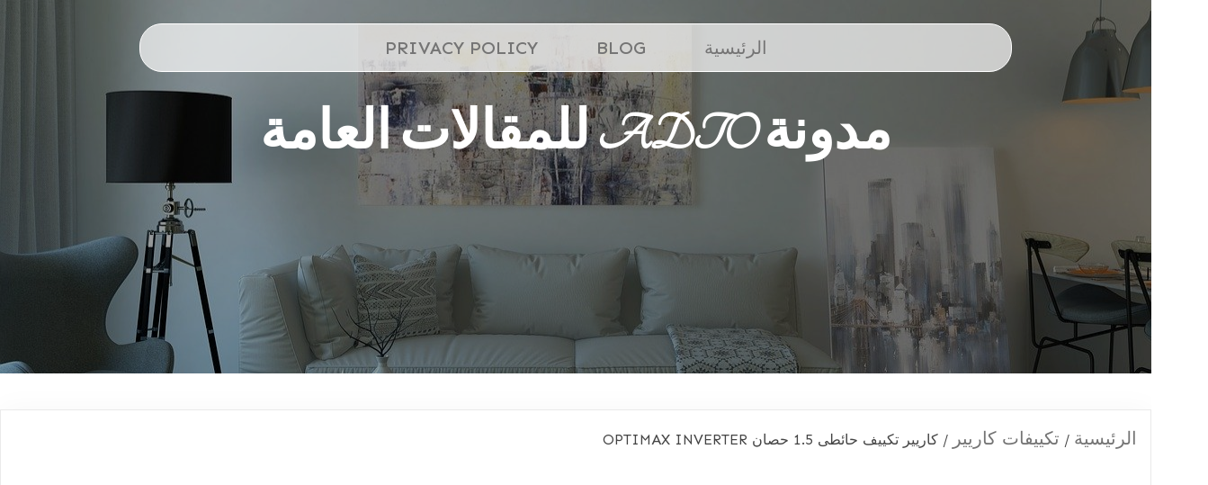

--- FILE ---
content_type: text/html; charset=UTF-8
request_url: https://rouaya.com/product/%D9%83%D8%A7%D8%B1%D9%8A%D9%8A%D8%B1-%D8%AA%D9%83%D9%8A%D9%8A%D9%81-%D8%AD%D8%A7%D8%A6%D8%B7%D9%89-1-5-%D8%AD%D8%B5%D8%A7%D9%86-optimax-inverter/
body_size: 17672
content:
	<!DOCTYPE html>
	<html dir="rtl" lang="ar" prefix="og: https://ogp.me/ns#">
	<head>
		<meta charset="UTF-8" />
		<meta name="viewport" content="width=device-width, initial-scale=1">
		<link rel="profile" href="https://gmpg.org/xfn/11">
		
<!-- تحسين محرك البحث بواسطة رانك ماث - https://rankmath.com/ -->
<title>كاريير تكييف حائطى 1.5 حصان OPTIMAX INVERTER - مدونة ADTO للمقالات العامة</title>
<meta name="robots" content="follow, index, max-snippet:-1, max-video-preview:-1, max-image-preview:large"/>
<link rel="canonical" href="https://rouaya.com/product/%d9%83%d8%a7%d8%b1%d9%8a%d9%8a%d8%b1-%d8%aa%d9%83%d9%8a%d9%8a%d9%81-%d8%ad%d8%a7%d8%a6%d8%b7%d9%89-1-5-%d8%ad%d8%b5%d8%a7%d9%86-optimax-inverter/" />
<meta property="og:locale" content="ar_AR" />
<meta property="og:type" content="product" />
<meta property="og:title" content="كاريير تكييف حائطى 1.5 حصان OPTIMAX INVERTER - مدونة ADTO للمقالات العامة" />
<meta property="og:url" content="https://rouaya.com/product/%d9%83%d8%a7%d8%b1%d9%8a%d9%8a%d8%b1-%d8%aa%d9%83%d9%8a%d9%8a%d9%81-%d8%ad%d8%a7%d8%a6%d8%b7%d9%89-1-5-%d8%ad%d8%b5%d8%a7%d9%86-optimax-inverter/" />
<meta property="og:site_name" content="مدونة ADTO للمقالات العامة" />
<meta property="og:updated_time" content="2023-01-26T13:10:10+00:00" />
<meta property="og:image" content="https://rouaya.com/wp-content/uploads/2023/01/اوبتي-ماكس.png" />
<meta property="og:image:secure_url" content="https://rouaya.com/wp-content/uploads/2023/01/اوبتي-ماكس.png" />
<meta property="og:image:width" content="1000" />
<meta property="og:image:height" content="800" />
<meta property="og:image:alt" content="كاريير تكييف حائطى 1.5 حصان OPTIMAX INVERTER" />
<meta property="og:image:type" content="image/png" />
<meta property="product:price:amount" content="11030" />
<meta property="product:price:currency" content="USD" />
<meta property="product:availability" content="instock" />
<meta name="twitter:card" content="summary_large_image" />
<meta name="twitter:title" content="كاريير تكييف حائطى 1.5 حصان OPTIMAX INVERTER - مدونة ADTO للمقالات العامة" />
<meta name="twitter:image" content="https://rouaya.com/wp-content/uploads/2023/01/اوبتي-ماكس.png" />
<meta name="twitter:label1" content="السعر" />
<meta name="twitter:data1" content="&#036;11,030.00" />
<meta name="twitter:label2" content="التوفر" />
<meta name="twitter:data2" content="متوفر في المخزون" />
<script type="application/ld+json" class="rank-math-schema">{"@context":"https://schema.org","@graph":[{"@type":"Organization","@id":"https://rouaya.com/#organization","name":"\u0645\u062f\u0648\u0646\u0629 ADTO \u0644\u0644\u0645\u0642\u0627\u0644\u0627\u062a \u0627\u0644\u0639\u0627\u0645\u0629"},{"@type":"WebSite","@id":"https://rouaya.com/#website","url":"https://rouaya.com","name":"\u0645\u062f\u0648\u0646\u0629 ADTO \u0644\u0644\u0645\u0642\u0627\u0644\u0627\u062a \u0627\u0644\u0639\u0627\u0645\u0629","publisher":{"@id":"https://rouaya.com/#organization"},"inLanguage":"ar"},{"@type":"ImageObject","@id":"https://rouaya.com/wp-content/uploads/2023/01/\u0627\u0648\u0628\u062a\u064a-\u0645\u0627\u0643\u0633.png","url":"https://rouaya.com/wp-content/uploads/2023/01/\u0627\u0648\u0628\u062a\u064a-\u0645\u0627\u0643\u0633.png","width":"1000","height":"800","inLanguage":"ar"},{"@type":"BreadcrumbList","@id":"https://rouaya.com/product/%d9%83%d8%a7%d8%b1%d9%8a%d9%8a%d8%b1-%d8%aa%d9%83%d9%8a%d9%8a%d9%81-%d8%ad%d8%a7%d8%a6%d8%b7%d9%89-1-5-%d8%ad%d8%b5%d8%a7%d9%86-optimax-inverter/#breadcrumb","itemListElement":[{"@type":"ListItem","position":"1","item":{"@id":"https://rouaya.com","name":"\u0631\u0624\u064a\u0627 \u0645\u062f\u0648\u0646\u0629 \u0639\u0631\u0628\u064a\u0629 \u0634\u0627\u0645\u0644\u0629"}},{"@type":"ListItem","position":"2","item":{"@id":"https://rouaya.com/product-category/%d8%aa%d9%83%d9%8a%d9%8a%d9%81%d8%a7%d8%aa-%d9%83%d8%a7%d8%b1%d9%8a%d9%8a%d8%b1/","name":"\u062a\u0643\u064a\u064a\u0641\u0627\u062a \u0643\u0627\u0631\u064a\u064a\u0631"}},{"@type":"ListItem","position":"3","item":{"@id":"https://rouaya.com/product/%d9%83%d8%a7%d8%b1%d9%8a%d9%8a%d8%b1-%d8%aa%d9%83%d9%8a%d9%8a%d9%81-%d8%ad%d8%a7%d8%a6%d8%b7%d9%89-1-5-%d8%ad%d8%b5%d8%a7%d9%86-optimax-inverter/","name":"\u0643\u0627\u0631\u064a\u064a\u0631 \u062a\u0643\u064a\u064a\u0641 \u062d\u0627\u0626\u0637\u0649 1.5 \u062d\u0635\u0627\u0646 OPTIMAX INVERTER"}}]},{"@type":"ItemPage","@id":"https://rouaya.com/product/%d9%83%d8%a7%d8%b1%d9%8a%d9%8a%d8%b1-%d8%aa%d9%83%d9%8a%d9%8a%d9%81-%d8%ad%d8%a7%d8%a6%d8%b7%d9%89-1-5-%d8%ad%d8%b5%d8%a7%d9%86-optimax-inverter/#webpage","url":"https://rouaya.com/product/%d9%83%d8%a7%d8%b1%d9%8a%d9%8a%d8%b1-%d8%aa%d9%83%d9%8a%d9%8a%d9%81-%d8%ad%d8%a7%d8%a6%d8%b7%d9%89-1-5-%d8%ad%d8%b5%d8%a7%d9%86-optimax-inverter/","name":"\u0643\u0627\u0631\u064a\u064a\u0631 \u062a\u0643\u064a\u064a\u0641 \u062d\u0627\u0626\u0637\u0649 1.5 \u062d\u0635\u0627\u0646 OPTIMAX INVERTER - \u0645\u062f\u0648\u0646\u0629 ADTO \u0644\u0644\u0645\u0642\u0627\u0644\u0627\u062a \u0627\u0644\u0639\u0627\u0645\u0629","datePublished":"2023-01-26T13:10:01+00:00","dateModified":"2023-01-26T13:10:10+00:00","isPartOf":{"@id":"https://rouaya.com/#website"},"primaryImageOfPage":{"@id":"https://rouaya.com/wp-content/uploads/2023/01/\u0627\u0648\u0628\u062a\u064a-\u0645\u0627\u0643\u0633.png"},"inLanguage":"ar","breadcrumb":{"@id":"https://rouaya.com/product/%d9%83%d8%a7%d8%b1%d9%8a%d9%8a%d8%b1-%d8%aa%d9%83%d9%8a%d9%8a%d9%81-%d8%ad%d8%a7%d8%a6%d8%b7%d9%89-1-5-%d8%ad%d8%b5%d8%a7%d9%86-optimax-inverter/#breadcrumb"}},{"@type":"Product","name":"\u0643\u0627\u0631\u064a\u064a\u0631 \u062a\u0643\u064a\u064a\u0641 \u062d\u0627\u0626\u0637\u0649 1.5 \u062d\u0635\u0627\u0646 OPTIMAX INVERTER - \u0645\u062f\u0648\u0646\u0629 ADTO \u0644\u0644\u0645\u0642\u0627\u0644\u0627\u062a \u0627\u0644\u0639\u0627\u0645\u0629","sku":"53QHCT12DN-708F","category":"\u062a\u0643\u064a\u064a\u0641\u0627\u062a \u0643\u0627\u0631\u064a\u064a\u0631","mainEntityOfPage":{"@id":"https://rouaya.com/product/%d9%83%d8%a7%d8%b1%d9%8a%d9%8a%d8%b1-%d8%aa%d9%83%d9%8a%d9%8a%d9%81-%d8%ad%d8%a7%d8%a6%d8%b7%d9%89-1-5-%d8%ad%d8%b5%d8%a7%d9%86-optimax-inverter/#webpage"},"image":[{"@type":"ImageObject","url":"https://rouaya.com/wp-content/uploads/2023/01/\u0627\u0648\u0628\u062a\u064a-\u0645\u0627\u0643\u0633.png","height":"800","width":"1000"}],"offers":{"@type":"Offer","price":"11030.00","priceCurrency":"USD","priceValidUntil":"2027-12-31","availability":"https://schema.org/InStock","itemCondition":"NewCondition","url":"https://rouaya.com/product/%d9%83%d8%a7%d8%b1%d9%8a%d9%8a%d8%b1-%d8%aa%d9%83%d9%8a%d9%8a%d9%81-%d8%ad%d8%a7%d8%a6%d8%b7%d9%89-1-5-%d8%ad%d8%b5%d8%a7%d9%86-optimax-inverter/","seller":{"@type":"Organization","@id":"https://rouaya.com/","name":"\u0645\u062f\u0648\u0646\u0629 ADTO \u0644\u0644\u0645\u0642\u0627\u0644\u0627\u062a \u0627\u0644\u0639\u0627\u0645\u0629","url":"https://rouaya.com","logo":""}},"@id":"https://rouaya.com/product/%d9%83%d8%a7%d8%b1%d9%8a%d9%8a%d8%b1-%d8%aa%d9%83%d9%8a%d9%8a%d9%81-%d8%ad%d8%a7%d8%a6%d8%b7%d9%89-1-5-%d8%ad%d8%b5%d8%a7%d9%86-optimax-inverter/#richSnippet"}]}</script>
<!-- /إضافة تحسين محركات البحث لووردبريس Rank Math -->

<link rel="alternate" type="application/rss+xml" title="مدونة ADTO للمقالات العامة &laquo; الخلاصة" href="https://rouaya.com/feed/" />
<script>
var pagelayer_ajaxurl = "https://rouaya.com/wp-admin/admin-ajax.php?";
var pagelayer_global_nonce = "74b2e432a4";
var pagelayer_server_time = 1768687399;
var pagelayer_is_live = "";
var pagelayer_facebook_id = "";
var pagelayer_settings = {"post_types":["post","page"],"enable_giver":"1","max_width":1170,"tablet_breakpoint":780,"mobile_breakpoint":360,"sidebar":false,"body_font":false,"color":false};
var pagelayer_recaptch_lang = "";
var pagelayer_recaptch_version = "";
</script><style id="popularfx-global-styles" type="text/css">
.site-header {background-color:#ffffff!important;}
.site-title a {color:#171717!important;}
.site-title a { font-size: 30 px; }
.site-description {color:#171717 !important;}
.site-description {font-size: 15px;}
.site-footer {background-color:#171717! important;}

</style><link rel="preload" href="https://fonts.googleapis.com/css?family=Sen%3A400%2C600%7CTangerine%3A400%7CCabin%3A400%2C200" as="fetch" crossorigin="anonymous"><link rel="dns-prefetch" href="https://fonts.gstatic.com">
<link rel="preconnect" href="https://fonts.gstatic.com" crossorigin="anonymous"><style id="pagelayer-wow-animation-style" type="text/css">.pagelayer-wow{visibility: hidden;}</style>
	<style id="pagelayer-global-styles" type="text/css">
:root{--pagelayer-color-primary:#007bff;--pagelayer-color-secondary:#6c757d;--pagelayer-color-text:#1d1d1d;--pagelayer-color-accent:#61ce70;--pagelayer-font-primary-font-family:Open Sans;--pagelayer-font-secondary-font-family:Roboto;--pagelayer-font-text-font-family:Montserrat;--pagelayer-font-accent-font-family:Poppins;}
.pagelayer-row-stretch-auto > .pagelayer-row-holder, .pagelayer-row-stretch-full > .pagelayer-row-holder.pagelayer-width-auto{ max-width: 1170px; margin-left: auto; margin-right: auto;}
@media (min-width: 781px){
			.pagelayer-hide-desktop{
				display:none !important;
			}
		}

		@media (max-width: 780px) and (min-width: 361px){
			.pagelayer-hide-tablet{
				display:none !important;
			}
			.pagelayer-wp-menu-holder[data-drop_breakpoint="tablet"] .pagelayer-wp_menu-ul{
				display:none;
			}
		}

		@media (max-width: 360px){
			.pagelayer-hide-mobile{
				display:none !important;
			}
			.pagelayer-wp-menu-holder[data-drop_breakpoint="mobile"] .pagelayer-wp_menu-ul{
				display:none;
			}
		}
body.pagelayer-body {font-family:Sen;font-size:16px;line-height:1.6;color:#444444ff}
body.pagelayer-body a{font-size:20px;font-weight:500;text-transform:uppercase;text-decoration-line:none;color:#747474ff}
body.pagelayer-body a:hover{color:#000000ff}
body.pagelayer-body h1{font-family:Tangerine;font-size:60px;line-height:1.5;color:#ffffffff}
body.pagelayer-body h2{font-family:Cabin;font-size:45px;text-transform:uppercase;line-height:1.5;color:#ffffffff}
body.pagelayer-body h3{font-family:Cabin;font-size:32px;text-transform:uppercase;line-height:1.5;color:#000000ff}
body.pagelayer-body h4{font-family:Cabin;font-size:35px;font-weight:200;color:#ffffffff}
body.pagelayer-body h5{font-family:Cabin;font-size:21px;text-transform:uppercase;line-height:1.5;letter-spacing:3px;color:#000000ff}
body.pagelayer-body h6{font-family:Sen;font-size:20px;font-weight:600;text-transform:uppercase;color:#ffffffff}
body.pagelayer-body strong, body.pagelayer-body b{font-weight:700}
body.pagelayer-body em, body.pagelayer-body i:not(.fa, .fas, .far, .fab){font-style:italic}
@media (max-width: 780px){
	[class^="pagelayer-offset-"],
	[class*=" pagelayer-offset-"] {
		margin-left: 0;
	}

	.pagelayer-row .pagelayer-col {
		margin-left: 0;
		width: 100%;
	}
	.pagelayer-row.pagelayer-gutters .pagelayer-col {
		margin-bottom: 16px;
	}
	.pagelayer-first-sm {
		order: -1;
	}
	.pagelayer-last-sm {
		order: 1;
	}
	

}
@media (max-width: 360px){
body.pagelayer-body h2{font-size:26px}
body.pagelayer-body h3{font-size:18px}
body.pagelayer-body h4{font-size:18px}
}

</style><style id='wp-img-auto-sizes-contain-inline-css'>
img:is([sizes=auto i],[sizes^="auto," i]){contain-intrinsic-size:3000px 1500px}
/*# sourceURL=wp-img-auto-sizes-contain-inline-css */
</style>

<link rel='stylesheet' id='pagelayer-frontend-css' href='https://rouaya.com/wp-content/plugins/pagelayer/css/givecss.php?give=pagelayer-frontend.css%2Cnivo-lightbox.css%2Canimate.min.css%2Cowl.carousel.min.css%2Cowl.theme.default.min.css%2Cfont-awesome5.min.css&#038;ver=2.0.0' media='all' />
<link rel='stylesheet' id='wp-block-library-rtl-css' href='https://rouaya.com/wp-includes/css/dist/block-library/style-rtl.min.css?ver=6.9' media='all' />
<link rel='stylesheet' id='wc-blocks-style-rtl-css' href='https://rouaya.com/wp-content/plugins/woocommerce/assets/client/blocks/wc-blocks-rtl.css?ver=wc-9.7.2' media='all' />
<style id='global-styles-inline-css'>
:root{--wp--preset--aspect-ratio--square: 1;--wp--preset--aspect-ratio--4-3: 4/3;--wp--preset--aspect-ratio--3-4: 3/4;--wp--preset--aspect-ratio--3-2: 3/2;--wp--preset--aspect-ratio--2-3: 2/3;--wp--preset--aspect-ratio--16-9: 16/9;--wp--preset--aspect-ratio--9-16: 9/16;--wp--preset--color--black: #000000;--wp--preset--color--cyan-bluish-gray: #abb8c3;--wp--preset--color--white: #ffffff;--wp--preset--color--pale-pink: #f78da7;--wp--preset--color--vivid-red: #cf2e2e;--wp--preset--color--luminous-vivid-orange: #ff6900;--wp--preset--color--luminous-vivid-amber: #fcb900;--wp--preset--color--light-green-cyan: #7bdcb5;--wp--preset--color--vivid-green-cyan: #00d084;--wp--preset--color--pale-cyan-blue: #8ed1fc;--wp--preset--color--vivid-cyan-blue: #0693e3;--wp--preset--color--vivid-purple: #9b51e0;--wp--preset--gradient--vivid-cyan-blue-to-vivid-purple: linear-gradient(135deg,rgb(6,147,227) 0%,rgb(155,81,224) 100%);--wp--preset--gradient--light-green-cyan-to-vivid-green-cyan: linear-gradient(135deg,rgb(122,220,180) 0%,rgb(0,208,130) 100%);--wp--preset--gradient--luminous-vivid-amber-to-luminous-vivid-orange: linear-gradient(135deg,rgb(252,185,0) 0%,rgb(255,105,0) 100%);--wp--preset--gradient--luminous-vivid-orange-to-vivid-red: linear-gradient(135deg,rgb(255,105,0) 0%,rgb(207,46,46) 100%);--wp--preset--gradient--very-light-gray-to-cyan-bluish-gray: linear-gradient(135deg,rgb(238,238,238) 0%,rgb(169,184,195) 100%);--wp--preset--gradient--cool-to-warm-spectrum: linear-gradient(135deg,rgb(74,234,220) 0%,rgb(151,120,209) 20%,rgb(207,42,186) 40%,rgb(238,44,130) 60%,rgb(251,105,98) 80%,rgb(254,248,76) 100%);--wp--preset--gradient--blush-light-purple: linear-gradient(135deg,rgb(255,206,236) 0%,rgb(152,150,240) 100%);--wp--preset--gradient--blush-bordeaux: linear-gradient(135deg,rgb(254,205,165) 0%,rgb(254,45,45) 50%,rgb(107,0,62) 100%);--wp--preset--gradient--luminous-dusk: linear-gradient(135deg,rgb(255,203,112) 0%,rgb(199,81,192) 50%,rgb(65,88,208) 100%);--wp--preset--gradient--pale-ocean: linear-gradient(135deg,rgb(255,245,203) 0%,rgb(182,227,212) 50%,rgb(51,167,181) 100%);--wp--preset--gradient--electric-grass: linear-gradient(135deg,rgb(202,248,128) 0%,rgb(113,206,126) 100%);--wp--preset--gradient--midnight: linear-gradient(135deg,rgb(2,3,129) 0%,rgb(40,116,252) 100%);--wp--preset--font-size--small: 13px;--wp--preset--font-size--medium: 20px;--wp--preset--font-size--large: 36px;--wp--preset--font-size--x-large: 42px;--wp--preset--font-family--inter: "Inter", sans-serif;--wp--preset--font-family--cardo: Cardo;--wp--preset--spacing--20: 0.44rem;--wp--preset--spacing--30: 0.67rem;--wp--preset--spacing--40: 1rem;--wp--preset--spacing--50: 1.5rem;--wp--preset--spacing--60: 2.25rem;--wp--preset--spacing--70: 3.38rem;--wp--preset--spacing--80: 5.06rem;--wp--preset--shadow--natural: 6px 6px 9px rgba(0, 0, 0, 0.2);--wp--preset--shadow--deep: 12px 12px 50px rgba(0, 0, 0, 0.4);--wp--preset--shadow--sharp: 6px 6px 0px rgba(0, 0, 0, 0.2);--wp--preset--shadow--outlined: 6px 6px 0px -3px rgb(255, 255, 255), 6px 6px rgb(0, 0, 0);--wp--preset--shadow--crisp: 6px 6px 0px rgb(0, 0, 0);}:where(.is-layout-flex){gap: 0.5em;}:where(.is-layout-grid){gap: 0.5em;}body .is-layout-flex{display: flex;}.is-layout-flex{flex-wrap: wrap;align-items: center;}.is-layout-flex > :is(*, div){margin: 0;}body .is-layout-grid{display: grid;}.is-layout-grid > :is(*, div){margin: 0;}:where(.wp-block-columns.is-layout-flex){gap: 2em;}:where(.wp-block-columns.is-layout-grid){gap: 2em;}:where(.wp-block-post-template.is-layout-flex){gap: 1.25em;}:where(.wp-block-post-template.is-layout-grid){gap: 1.25em;}.has-black-color{color: var(--wp--preset--color--black) !important;}.has-cyan-bluish-gray-color{color: var(--wp--preset--color--cyan-bluish-gray) !important;}.has-white-color{color: var(--wp--preset--color--white) !important;}.has-pale-pink-color{color: var(--wp--preset--color--pale-pink) !important;}.has-vivid-red-color{color: var(--wp--preset--color--vivid-red) !important;}.has-luminous-vivid-orange-color{color: var(--wp--preset--color--luminous-vivid-orange) !important;}.has-luminous-vivid-amber-color{color: var(--wp--preset--color--luminous-vivid-amber) !important;}.has-light-green-cyan-color{color: var(--wp--preset--color--light-green-cyan) !important;}.has-vivid-green-cyan-color{color: var(--wp--preset--color--vivid-green-cyan) !important;}.has-pale-cyan-blue-color{color: var(--wp--preset--color--pale-cyan-blue) !important;}.has-vivid-cyan-blue-color{color: var(--wp--preset--color--vivid-cyan-blue) !important;}.has-vivid-purple-color{color: var(--wp--preset--color--vivid-purple) !important;}.has-black-background-color{background-color: var(--wp--preset--color--black) !important;}.has-cyan-bluish-gray-background-color{background-color: var(--wp--preset--color--cyan-bluish-gray) !important;}.has-white-background-color{background-color: var(--wp--preset--color--white) !important;}.has-pale-pink-background-color{background-color: var(--wp--preset--color--pale-pink) !important;}.has-vivid-red-background-color{background-color: var(--wp--preset--color--vivid-red) !important;}.has-luminous-vivid-orange-background-color{background-color: var(--wp--preset--color--luminous-vivid-orange) !important;}.has-luminous-vivid-amber-background-color{background-color: var(--wp--preset--color--luminous-vivid-amber) !important;}.has-light-green-cyan-background-color{background-color: var(--wp--preset--color--light-green-cyan) !important;}.has-vivid-green-cyan-background-color{background-color: var(--wp--preset--color--vivid-green-cyan) !important;}.has-pale-cyan-blue-background-color{background-color: var(--wp--preset--color--pale-cyan-blue) !important;}.has-vivid-cyan-blue-background-color{background-color: var(--wp--preset--color--vivid-cyan-blue) !important;}.has-vivid-purple-background-color{background-color: var(--wp--preset--color--vivid-purple) !important;}.has-black-border-color{border-color: var(--wp--preset--color--black) !important;}.has-cyan-bluish-gray-border-color{border-color: var(--wp--preset--color--cyan-bluish-gray) !important;}.has-white-border-color{border-color: var(--wp--preset--color--white) !important;}.has-pale-pink-border-color{border-color: var(--wp--preset--color--pale-pink) !important;}.has-vivid-red-border-color{border-color: var(--wp--preset--color--vivid-red) !important;}.has-luminous-vivid-orange-border-color{border-color: var(--wp--preset--color--luminous-vivid-orange) !important;}.has-luminous-vivid-amber-border-color{border-color: var(--wp--preset--color--luminous-vivid-amber) !important;}.has-light-green-cyan-border-color{border-color: var(--wp--preset--color--light-green-cyan) !important;}.has-vivid-green-cyan-border-color{border-color: var(--wp--preset--color--vivid-green-cyan) !important;}.has-pale-cyan-blue-border-color{border-color: var(--wp--preset--color--pale-cyan-blue) !important;}.has-vivid-cyan-blue-border-color{border-color: var(--wp--preset--color--vivid-cyan-blue) !important;}.has-vivid-purple-border-color{border-color: var(--wp--preset--color--vivid-purple) !important;}.has-vivid-cyan-blue-to-vivid-purple-gradient-background{background: var(--wp--preset--gradient--vivid-cyan-blue-to-vivid-purple) !important;}.has-light-green-cyan-to-vivid-green-cyan-gradient-background{background: var(--wp--preset--gradient--light-green-cyan-to-vivid-green-cyan) !important;}.has-luminous-vivid-amber-to-luminous-vivid-orange-gradient-background{background: var(--wp--preset--gradient--luminous-vivid-amber-to-luminous-vivid-orange) !important;}.has-luminous-vivid-orange-to-vivid-red-gradient-background{background: var(--wp--preset--gradient--luminous-vivid-orange-to-vivid-red) !important;}.has-very-light-gray-to-cyan-bluish-gray-gradient-background{background: var(--wp--preset--gradient--very-light-gray-to-cyan-bluish-gray) !important;}.has-cool-to-warm-spectrum-gradient-background{background: var(--wp--preset--gradient--cool-to-warm-spectrum) !important;}.has-blush-light-purple-gradient-background{background: var(--wp--preset--gradient--blush-light-purple) !important;}.has-blush-bordeaux-gradient-background{background: var(--wp--preset--gradient--blush-bordeaux) !important;}.has-luminous-dusk-gradient-background{background: var(--wp--preset--gradient--luminous-dusk) !important;}.has-pale-ocean-gradient-background{background: var(--wp--preset--gradient--pale-ocean) !important;}.has-electric-grass-gradient-background{background: var(--wp--preset--gradient--electric-grass) !important;}.has-midnight-gradient-background{background: var(--wp--preset--gradient--midnight) !important;}.has-small-font-size{font-size: var(--wp--preset--font-size--small) !important;}.has-medium-font-size{font-size: var(--wp--preset--font-size--medium) !important;}.has-large-font-size{font-size: var(--wp--preset--font-size--large) !important;}.has-x-large-font-size{font-size: var(--wp--preset--font-size--x-large) !important;}
/*# sourceURL=global-styles-inline-css */
</style>

<style id='classic-theme-styles-inline-css'>
/*! This file is auto-generated */
.wp-block-button__link{color:#fff;background-color:#32373c;border-radius:9999px;box-shadow:none;text-decoration:none;padding:calc(.667em + 2px) calc(1.333em + 2px);font-size:1.125em}.wp-block-file__button{background:#32373c;color:#fff;text-decoration:none}
/*# sourceURL=/wp-includes/css/classic-themes.min.css */
</style>
<link rel='stylesheet' id='photoswipe-css' href='https://rouaya.com/wp-content/plugins/woocommerce/assets/css/photoswipe/photoswipe.min.css?ver=9.7.2' media='all' />
<link rel='stylesheet' id='photoswipe-default-skin-css' href='https://rouaya.com/wp-content/plugins/woocommerce/assets/css/photoswipe/default-skin/default-skin.min.css?ver=9.7.2' media='all' />
<link rel='stylesheet' id='woocommerce-layout-rtl-css' href='https://rouaya.com/wp-content/plugins/woocommerce/assets/css/woocommerce-layout-rtl.css?ver=9.7.2' media='all' />
<link rel='stylesheet' id='woocommerce-smallscreen-rtl-css' href='https://rouaya.com/wp-content/plugins/woocommerce/assets/css/woocommerce-smallscreen-rtl.css?ver=9.7.2' media='only screen and (max-width: 768px)' />
<link rel='stylesheet' id='woocommerce-general-rtl-css' href='https://rouaya.com/wp-content/plugins/woocommerce/assets/css/woocommerce-rtl.css?ver=9.7.2' media='all' />
<style id='woocommerce-inline-inline-css'>
.woocommerce form .form-row .required { visibility: visible; }
/*# sourceURL=woocommerce-inline-inline-css */
</style>
<link rel='stylesheet' id='brands-styles-css' href='https://rouaya.com/wp-content/plugins/woocommerce/assets/css/brands.css?ver=9.7.2' media='all' />
<link rel='stylesheet' id='popularfx-style-css' href='https://rouaya.com/wp-content/uploads/popularfx-templates/build/style.css?ver=1.2.5' media='all' />
<style id='popularfx-style-inline-css'>
.popularfx-body.woocommerce-page main{
padding: 15px;
}
/*# sourceURL=popularfx-style-inline-css */
</style>
<link rel='stylesheet' id='popularfx-sidebar-css' href='https://rouaya.com/wp-content/themes/popularfx/sidebar.css?ver=1.2.5' media='all' />
<link rel='stylesheet' id='popularfx-woocommerce-rtl-css' href='https://rouaya.com/wp-content/themes/popularfx/woocommerce-rtl.css?ver=1.2.5' media='all' />
<link rel='stylesheet' id='pagelayer-google-font-header-css' href='https://fonts.googleapis.com/css?family=Sen%3A400%2C600%7CTangerine%3A400%7CCabin%3A400%2C200&#038;ver=2.0.0' media='all' />
<script src="https://rouaya.com/wp-includes/js/jquery/jquery.min.js?ver=3.7.1" id="jquery-core-js"></script>
<script src="https://rouaya.com/wp-content/plugins/pagelayer/js/givejs.php?give=pagelayer-frontend.js%2Cnivo-lightbox.min.js%2Cwow.min.js%2Cjquery-numerator.js%2CsimpleParallax.min.js%2Cowl.carousel.min.js&amp;ver=2.0.0" id="pagelayer-frontend-js"></script>
<script src="https://rouaya.com/wp-content/plugins/woocommerce/assets/js/jquery-blockui/jquery.blockUI.min.js?ver=2.7.0-wc.9.7.2" id="jquery-blockui-js" defer data-wp-strategy="defer"></script>
<script id="wc-add-to-cart-js-extra">
var wc_add_to_cart_params = {"ajax_url":"/wp-admin/admin-ajax.php","wc_ajax_url":"/?wc-ajax=%%endpoint%%","i18n_view_cart":"\u0639\u0631\u0636 \u0627\u0644\u0633\u0644\u0629","cart_url":"https://rouaya.com/cart/","is_cart":"","cart_redirect_after_add":"no"};
//# sourceURL=wc-add-to-cart-js-extra
</script>
<script src="https://rouaya.com/wp-content/plugins/woocommerce/assets/js/frontend/add-to-cart.min.js?ver=9.7.2" id="wc-add-to-cart-js" defer data-wp-strategy="defer"></script>
<script src="https://rouaya.com/wp-content/plugins/woocommerce/assets/js/flexslider/jquery.flexslider.min.js?ver=2.7.2-wc.9.7.2" id="flexslider-js" defer data-wp-strategy="defer"></script>
<script src="https://rouaya.com/wp-content/plugins/woocommerce/assets/js/photoswipe/photoswipe.min.js?ver=4.1.1-wc.9.7.2" id="photoswipe-js" defer data-wp-strategy="defer"></script>
<script src="https://rouaya.com/wp-content/plugins/woocommerce/assets/js/photoswipe/photoswipe-ui-default.min.js?ver=4.1.1-wc.9.7.2" id="photoswipe-ui-default-js" defer data-wp-strategy="defer"></script>
<script id="wc-single-product-js-extra">
var wc_single_product_params = {"i18n_required_rating_text":"\u0627\u0644\u0631\u062c\u0627\u0621 \u0625\u062e\u062a\u064a\u0627\u0631 \u062a\u0642\u064a\u064a\u0645 \u0644\u0644\u0645\u0646\u062a\u062c","i18n_rating_options":["1 \u0645\u0646 \u0623\u0635\u0644 5 \u0646\u062c\u0648\u0645","2 \u0645\u0646 \u0623\u0635\u0644 5 \u0646\u062c\u0648\u0645","3 \u0645\u0646 \u0623\u0635\u0644 5 \u0646\u062c\u0648\u0645","4 \u0645\u0646 \u0623\u0635\u0644 5 \u0646\u062c\u0648\u0645","5 \u0645\u0646 \u0623\u0635\u0644 5 \u0646\u062c\u0648\u0645"],"i18n_product_gallery_trigger_text":"\u0639\u0631\u0636 \u0645\u0639\u0631\u0636 \u0627\u0644\u0635\u0648\u0631\u0629 \u0628\u0634\u0627\u0634\u0629 \u0643\u0627\u0645\u0644\u0629","review_rating_required":"yes","flexslider":{"rtl":true,"animation":"slide","smoothHeight":true,"directionNav":false,"controlNav":"thumbnails","slideshow":false,"animationSpeed":500,"animationLoop":false,"allowOneSlide":false},"zoom_enabled":"","zoom_options":[],"photoswipe_enabled":"1","photoswipe_options":{"shareEl":false,"closeOnScroll":false,"history":false,"hideAnimationDuration":0,"showAnimationDuration":0},"flexslider_enabled":"1"};
//# sourceURL=wc-single-product-js-extra
</script>
<script src="https://rouaya.com/wp-content/plugins/woocommerce/assets/js/frontend/single-product.min.js?ver=9.7.2" id="wc-single-product-js" defer data-wp-strategy="defer"></script>
<script src="https://rouaya.com/wp-content/plugins/woocommerce/assets/js/js-cookie/js.cookie.min.js?ver=2.1.4-wc.9.7.2" id="js-cookie-js" defer data-wp-strategy="defer"></script>
<script id="woocommerce-js-extra">
var woocommerce_params = {"ajax_url":"/wp-admin/admin-ajax.php","wc_ajax_url":"/?wc-ajax=%%endpoint%%","i18n_password_show":"\u0639\u0631\u0636 \u0643\u0644\u0645\u0629 \u0627\u0644\u0645\u0631\u0648\u0631","i18n_password_hide":"\u0625\u062e\u0641\u0627\u0621 \u0643\u0644\u0645\u0629 \u0627\u0644\u0645\u0631\u0648\u0631"};
//# sourceURL=woocommerce-js-extra
</script>
<script src="https://rouaya.com/wp-content/plugins/woocommerce/assets/js/frontend/woocommerce.min.js?ver=9.7.2" id="woocommerce-js" defer data-wp-strategy="defer"></script>
<link rel="https://api.w.org/" href="https://rouaya.com/wp-json/" /><link rel="alternate" title="JSON" type="application/json" href="https://rouaya.com/wp-json/wp/v2/product/533" /><meta name="generator" content="WordPress 6.9" />
	<noscript><style>.woocommerce-product-gallery{ opacity: 1 !important; }</style></noscript>
	<style class='wp-fonts-local'>
@font-face{font-family:Inter;font-style:normal;font-weight:300 900;font-display:fallback;src:url('https://rouaya.com/wp-content/plugins/woocommerce/assets/fonts/Inter-VariableFont_slnt,wght.woff2') format('woff2');font-stretch:normal;}
@font-face{font-family:Cardo;font-style:normal;font-weight:400;font-display:fallback;src:url('https://rouaya.com/wp-content/plugins/woocommerce/assets/fonts/cardo_normal_400.woff2') format('woff2');}
</style>
<style id="pagelayer-woocommerce-styles" type="text/css">
</style>	<link rel='stylesheet' id='pagelayer-google-font-css' href='https://fonts.googleapis.com/css?family=Sen%3A400%2C600%2C500%7CCabin%3A400%2C200%2C600&#038;ver=2.0.0' media='all' />
</head>

	<body class="rtl wp-singular product-template-default single single-product postid-533 wp-theme-popularfx theme-popularfx woocommerce woocommerce-page woocommerce-no-js popularfx-body woocommerce-active pagelayer-body">
		
	<header class="pagelayer-header"><div pagelayer-id="7x66592" class="p-7x66592 pagelayer-post_props">
</div><div pagelayer-id="ek91859" class="p-ek91859 pagelayer-row pagelayer-row-stretch-auto pagelayer-height-default">
<style pagelayer-style-id="ek91859">.p-ek91859 > .pagelayer-background-overlay{background-color: #000000;opacity: 0.4;-webkit-transition: all 400ms !important; transition: all 400ms !important}
.p-ek91859 .pagelayer-svg-top .pagelayer-shape-fill{fill:#fff}
.p-ek91859 .pagelayer-row-svg .pagelayer-svg-top{width:100%;height:100px}
.p-ek91859 .pagelayer-svg-bottom .pagelayer-shape-fill{fill:#fff}
.p-ek91859 .pagelayer-row-svg .pagelayer-svg-bottom{width:100%;height:100px}
.p-ek91859{background-image: url("https://rouaya.com/wp-content/uploads/2023/01/header1.jpg");background-position-x: center;background-position-y: center;background-repeat: no-repeat;background-size: cover;margin-top: 0px; margin-right: 0px; margin-bottom: 0px; margin-left: 0px;padding-top: 2%; padding-right: 0%; padding-bottom: 0%; padding-left: 0%}
</style>
			
			
			
			<div class="pagelayer-background-overlay"></div>
			<div class="pagelayer-row-holder pagelayer-row pagelayer-auto pagelayer-width-auto">
<div pagelayer-id="m1n2193" class="p-m1n2193 pagelayer-col pagelayer-col-6">
<style pagelayer-style-id="m1n2193">.p-m1n2193 .pagelayer-col-holder > div:not(:last-child){margin-bottom: 15px}
.p-m1n2193 > .pagelayer-background-overlay{-webkit-transition: all 400ms !important; transition: all 400ms !important}
.p-m1n2193{padding-top: 0px; padding-right: 0px; padding-bottom: 0px; padding-left: 0px}
</style>
				
				
				
				<div class="pagelayer-col-holder">
<div pagelayer-id="m4y4996" class="p-m4y4996 pagelayer-wp_menu">
<style pagelayer-style-id="m4y4996">.p-m4y4996 .pagelayer-wp_menu-ul{text-align:center}
.p-m4y4996 .pagelayer-wp-menu-container li.menu-item{list-style: none}
.p-m4y4996 .pagelayer-wp_menu-ul>li a:first-child{color: #747474}
.p-m4y4996 .pagelayer-wp_menu-ul>li>a:hover{color: #000000}
.p-m4y4996 .pagelayer-wp_menu-ul>li.pagelayer-active-sub-menu>a:hover{color: #000000}
.p-m4y4996 .pagelayer-menu-hover-background .pagelayer-wp_menu-ul>li:hover{background-color: #000000}
.p-m4y4996 .pagelayer-wp_menu-ul>li>a:hover:before{background-color: #000000;border-color:#000000}
.p-m4y4996 .pagelayer-wp_menu-ul>li>a:hover:after{background-color: #000000;border-color:#000000}
.p-m4y4996 .pagelayer-wp_menu-ul>li.pagelayer-active-sub-menu{background-color: #000000}
.p-m4y4996 .pagelayer-wp_menu-ul>li.current-menu-item>a{color: #000000}
.p-m4y4996 .pagelayer-wp-menu-container ul li.menu-item > a{font-family: Sen !important; font-size: 20px !important; font-style:  !important; font-weight: 500 !important; font-variant:  !important; text-decoration-line:  !important; text-decoration-style: Solid !important; line-height: em !important; text-transform: Uppercase !important; letter-spacing: px !important; word-spacing: px !important}
.p-m4y4996 .pagelayer-wp_menu-ul>li>a{padding-left: 30px;padding-right: 30px;padding-top: 10px;padding-bottom	: 10px}
.p-m4y4996 .pagelayer-menu-type-horizontal .sub-menu{left:0px}
.p-m4y4996 .pagelayer-menu-type-horizontal .sub-menu .sub-menu{left:unset;left:100% !important;top:0px}
.p-m4y4996 .pagelayer-wp-menu-container ul.sub-menu>li a{color: #ffffff}
.p-m4y4996 .pagelayer-wp-menu-container ul.sub-menu{background-color: #3e8ef7}
.p-m4y4996 .pagelayer-wp-menu-container ul.sub-menu li a{padding-left: 10px;padding-right: 10px;padding-top: 10px;padding-bottom	: 10px}
.p-m4y4996 .pagelayer-wp-menu-container .sub-menu a{margin-left: 10px}
.p-m4y4996 .pagelayer-wp-menu-container .sub-menu .sub-menu a{margin-left: calc(2 * 10px)}
.p-m4y4996 .pagelayer-primary-menu-bar{text-align:center}
.p-m4y4996 .pagelayer-primary-menu-bar i{color:;background-color:rgba(255,255,255,0.97);font-size:30px}
.p-m4y4996 .pagelayer-menu-type-dropdown{width:30%;background-color:#f8c176}
.p-m4y4996 .pagelayer-menu-type-dropdown .pagelayer-wp_menu-ul{width:100%;top: 8%; transform: translateY(-8%)}
.p-m4y4996 .pagelayer-wp_menu-close i{font-size:25px;padding:8px;color:rgba(255,255,255,0.41);background-color:rgba(0,0,0,0.21);-webkit-transition: all 600ms !important; transition: all 600ms !important}
.p-m4y4996 .pagelayer-wp_menu-close i:hover{color:#ffffff;background-color:#000000}
.p-m4y4996{background: rgba(255,255,255,0.70);margin-top: 0px; margin-right: 100px; margin-bottom: 0px; margin-left: 100px;padding-top: 0%; padding-right: 0%; padding-bottom: 0%; padding-left: 0%;border-style: solid;border-top-width: 1px; border-right-width: 1px; border-bottom-width: 1px; border-left-width: 1px;border-color: #ffffff;border-radius: 25px 25px 25px 25px; -webkit-border-radius: 25px 25px 25px 25px;-moz-border-radius: 25px 25px 25px 25px}
@media (max-width: 780px) and (min-width: 361px){.p-m4y4996 .pagelayer-wp_menu-ul>li>a{padding-left: 16px;padding-right: 16px}
.p-m4y4996 .pagelayer-primary-menu-bar{text-align:right}
.p-m4y4996 .pagelayer-primary-menu-bar i{font-size:25px;padding:10 {{val[1]}}}
.p-m4y4996 .pagelayer-menu-type-dropdown{width:50%}
.p-m4y4996 .pagelayer-menu-type-dropdown .pagelayer-wp_menu-ul{top: 15%; transform: translateY(-15%)}
.p-m4y4996{margin-top: 0px; margin-right: 15px; margin-bottom: 0px; margin-left: 15px;padding-top: 0px; padding-right: 0px; padding-bottom: 0px; padding-left: 0px}
}
@media (max-width: 360px){.p-m4y4996 .pagelayer-wp_menu-ul{text-align:center}
.p-m4y4996 .pagelayer-primary-menu-bar{text-align:right}
.p-m4y4996 .pagelayer-primary-menu-bar i{font-size:20px;padding:5 {{val[1]}}}
.p-m4y4996 .pagelayer-menu-type-dropdown{width:70%}
.p-m4y4996 .pagelayer-menu-type-dropdown .pagelayer-wp_menu-ul{top: 15%; transform: translateY(-15%)}
.p-m4y4996{margin-top: 10px; margin-right: 20px; margin-bottom: 0px; margin-left: 275px;padding-top: 0px; padding-right: 0px; padding-bottom: 0px; padding-left: 0px;border-top-width: 0px; border-right-width: 0px; border-bottom-width: 0px; border-left-width: 0px;border-radius: 0px 0px 0px 0px; -webkit-border-radius: 0px 0px 0px 0px;-moz-border-radius: 0px 0px 0px 0px}
}
</style><div class="pagelayer-wp-menu-holder" data-layout="horizontal" data-submenu_ind="caret-down" data-drop_breakpoint="mobile">
			<div class="pagelayer-primary-menu-bar"><i class="fas fa-bars"></i></div>
			<div class="pagelayer-wp-menu-container pagelayer-menu-type-horizontal pagelayer-menu-hover-underline slide pagelayer-wp_menu-right" data-align="center">
				<div class="pagelayer-wp_menu-close"><i class="fas fa-times"></i></div>
				<div class="menu-build-header-menu-container"><ul id="2" class="pagelayer-wp_menu-ul"><li id="menu-item-13476" class="menu-item menu-item-type-custom menu-item-object-custom menu-item-home menu-item-13476"><a href="https://rouaya.com/"><span class="pagelayer-nav-menu-title">الرئيسية</span></a><div class="pagelayer-mega-menu pagelayer-mega-editor-13476"></div></li>
<li id="menu-item-13477" class="menu-item menu-item-type-post_type menu-item-object-page menu-item-home menu-item-13477"><a href="https://rouaya.com/"><span class="pagelayer-nav-menu-title">Blog</span></a><div class="pagelayer-mega-menu pagelayer-mega-editor-13477"></div></li>
<li id="menu-item-13197" class="menu-item menu-item-type-post_type menu-item-object-page menu-item-privacy-policy menu-item-13197"><a href="https://rouaya.com/privacy-policy/"><span class="pagelayer-nav-menu-title">Privacy Policy</span></a><div class="pagelayer-mega-menu pagelayer-mega-editor-13197"></div></li>
</ul></div>
			</div>
		</div></div>
<div pagelayer-id="ey08227" class="p-ey08227 pagelayer-heading" align="center">
<style pagelayer-style-id="ey08227">.p-ey08227{text-align: center;padding-top: 10px; padding-right: 0px; padding-bottom: 220px; padding-left: 0px}
@media (max-width: 780px) and (min-width: 361px){.p-ey08227{padding-top: 0px; padding-right: 0px; padding-bottom: 60px; padding-left: 0px}
}
@media (max-width: 360px){.p-ey08227 .pagelayer-heading-holder *{font-family:  !important; font-size: 52px !important; font-style:  !important; font-weight:  !important; font-variant:  !important; text-decoration-line:  !important; text-decoration-style: Solid !important; line-height: em !important; text-transform:  !important; letter-spacing: px !important; word-spacing: px !important}
.p-ey08227 .pagelayer-heading-holder{font-family:  !important; font-size: 52px !important; font-style:  !important; font-weight:  !important; font-variant:  !important; text-decoration-line:  !important; text-decoration-style: Solid !important; line-height: em !important; text-transform:  !important; letter-spacing: px !important; word-spacing: px !important}
.p-ey08227{padding-top: 0px; padding-right: 0px; padding-bottom: 50px; padding-left: 0px}
}
</style><div class="pagelayer-heading-holder"><h1>مدونة ADTO للمقالات العامة</h1></div>
		
			</div>
</div></div>
</div></div>
	</header>
				<main id="primary" class="site-main">
		<nav class="woocommerce-breadcrumb" aria-label="Breadcrumb"><a href="https://rouaya.com">الرئيسية</a>&nbsp;&#47;&nbsp;<a href="https://rouaya.com/product-category/%d8%aa%d9%83%d9%8a%d9%8a%d9%81%d8%a7%d8%aa-%d9%83%d8%a7%d8%b1%d9%8a%d9%8a%d8%b1/">تكييفات كاريير</a>&nbsp;&#47;&nbsp;كاريير تكييف حائطى 1.5 حصان OPTIMAX INVERTER</nav>
					
			<div class="woocommerce-notices-wrapper"></div><div id="product-533" class="product type-product post-533 status-publish first instock product_cat-31 has-post-thumbnail shipping-taxable purchasable product-type-simple">

	<div class="woocommerce-product-gallery woocommerce-product-gallery--with-images woocommerce-product-gallery--columns-4 images" data-columns="4" style="opacity: 0; transition: opacity .25s ease-in-out;">
	<div class="woocommerce-product-gallery__wrapper">
		<div data-thumb="https://rouaya.com/wp-content/uploads/2023/01/اوبتي-ماكس-100x100.png" data-thumb-alt="كاريير تكييف حائطى 1.5 حصان OPTIMAX INVERTER" data-thumb-srcset="https://rouaya.com/wp-content/uploads/2023/01/اوبتي-ماكس-100x100.png 100w, https://rouaya.com/wp-content/uploads/2023/01/اوبتي-ماكس-150x150.png 150w, https://rouaya.com/wp-content/uploads/2023/01/اوبتي-ماكس-300x300.png 300w"  data-thumb-sizes="(max-width: 100px) 100vw, 100px" class="woocommerce-product-gallery__image"><a href="https://rouaya.com/wp-content/uploads/2023/01/اوبتي-ماكس.png"><img width="600" height="480" src="https://rouaya.com/wp-content/uploads/2023/01/اوبتي-ماكس-600x480.png" class="wp-post-image" alt="كاريير تكييف حائطى 1.5 حصان OPTIMAX INVERTER" data-caption="" data-src="https://rouaya.com/wp-content/uploads/2023/01/اوبتي-ماكس.png" data-large_image="https://rouaya.com/wp-content/uploads/2023/01/اوبتي-ماكس.png" data-large_image_width="1000" data-large_image_height="800" decoding="async" fetchpriority="high" srcset="https://rouaya.com/wp-content/uploads/2023/01/اوبتي-ماكس-600x480.png 600w, https://rouaya.com/wp-content/uploads/2023/01/اوبتي-ماكس-300x240.png 300w, https://rouaya.com/wp-content/uploads/2023/01/اوبتي-ماكس-768x614.png 768w, https://rouaya.com/wp-content/uploads/2023/01/اوبتي-ماكس.png 1000w" sizes="(max-width: 600px) 100vw, 600px" title="كاريير تكييف حائطى 1.5 حصان OPTIMAX INVERTER 1"></a></div>	</div>
</div>

	<div class="summary entry-summary">
		<h1 class="product_title entry-title">كاريير تكييف حائطى 1.5 حصان OPTIMAX INVERTER</h1><p class="price"><span class="woocommerce-Price-amount amount"><bdi><span class="woocommerce-Price-currencySymbol">&#36;</span>11,030.00</bdi></span></p>

	
	<form class="cart" action="https://rouaya.com/product/%d9%83%d8%a7%d8%b1%d9%8a%d9%8a%d8%b1-%d8%aa%d9%83%d9%8a%d9%8a%d9%81-%d8%ad%d8%a7%d8%a6%d8%b7%d9%89-1-5-%d8%ad%d8%b5%d8%a7%d9%86-optimax-inverter/" method="post" enctype='multipart/form-data'>
		
		<div class="quantity">
		<label class="screen-reader-text" for="quantity_696c0727a121e">كمية كاريير تكييف حائطى 1.5 حصان OPTIMAX INVERTER</label>
	<input
		type="number"
				id="quantity_696c0727a121e"
		class="input-text qty text"
		name="quantity"
		value="1"
		aria-label="كمية المنتج"
				min="1"
		max=""
					step="1"
			placeholder=""
			inputmode="numeric"
			autocomplete="off"
			/>
	</div>

		<button type="submit" name="add-to-cart" value="533" class="single_add_to_cart_button button alt">إضافة إلى السلة</button>

			</form>

	
<div class="product_meta">

	
	
		<span class="sku_wrapper">رمز المنتج: <span class="sku">53QHCT12DN-708F</span></span>

	
	<span class="posted_in">التصنيف: <a href="https://rouaya.com/product-category/%d8%aa%d9%83%d9%8a%d9%8a%d9%81%d8%a7%d8%aa-%d9%83%d8%a7%d8%b1%d9%8a%d9%8a%d8%b1/" rel="tag">تكييفات كاريير</a></span>
	
	
</div>
	</div>

	
	<section class="related products">

					<h2>منتجات ذات صلة</h2>
				<ul class="products columns-3">

			
					<li class="product type-product post-422 status-publish first instock product_cat-31 has-post-thumbnail shipping-taxable purchasable product-type-simple">
	<a href="https://rouaya.com/product/%d9%83%d8%a7%d8%b1%d9%8a%d9%8a%d8%b1-%d8%aa%d9%83%d9%8a%d9%8a%d9%81-%d8%ad%d8%a7%d8%a6%d8%b7%d9%8a-%d8%a3%d9%88%d8%a8%d8%aa%d9%8a%d9%85%d8%a7%d9%83%d8%b3-2-25-%d8%ad%d8%b5%d8%a7%d9%86-%d8%a8%d8%a7-2/" class="woocommerce-LoopProduct-link woocommerce-loop-product__link"><img width="300" height="300" src="https://rouaya.com/wp-content/uploads/2023/01/Untitled-1-copy-300x300.png" class="attachment-woocommerce_thumbnail size-woocommerce_thumbnail" alt="" decoding="async" srcset="https://rouaya.com/wp-content/uploads/2023/01/Untitled-1-copy-300x300.png 300w, https://rouaya.com/wp-content/uploads/2023/01/Untitled-1-copy-150x150.png 150w, https://rouaya.com/wp-content/uploads/2023/01/Untitled-1-copy-100x100.png 100w, https://rouaya.com/wp-content/uploads/2023/01/Untitled-1-copy.png 600w" sizes="(max-width: 300px) 100vw, 300px" /><h2 class="woocommerce-loop-product__title">كاريير تكييف حائطي أوبتيماكس 2.25 حصان بارد فقط KHCT-18</h2></a><a href="https://rouaya.com/product/%d9%83%d8%a7%d8%b1%d9%8a%d9%8a%d8%b1-%d8%aa%d9%83%d9%8a%d9%8a%d9%81-%d8%ad%d8%a7%d8%a6%d8%b7%d9%8a-%d8%a3%d9%88%d8%a8%d8%aa%d9%8a%d9%85%d8%a7%d9%83%d8%b3-2-25-%d8%ad%d8%b5%d8%a7%d9%86-%d8%a8%d8%a7-2/#respond"><div class ="pfx-star-rating-container"><div class="star-rating pfx-star-rating"><span style="width:0%"></span></div></div></a>
	<span class="price"><span class="woocommerce-Price-amount amount"><bdi><span class="woocommerce-Price-currencySymbol">&#36;</span>11,295.00</bdi></span></span>
</a><a href="?add-to-cart=422" aria-describedby="woocommerce_loop_add_to_cart_link_describedby_422" data-quantity="1" class="button product_type_simple add_to_cart_button ajax_add_to_cart" data-product_id="422" data-product_sku="53KHCT18N-708" aria-label="إضافة إلى عربة التسوق: &quot;كاريير تكييف حائطي أوبتيماكس 2.25 حصان بارد فقط KHCT-18&quot;" rel="nofollow" data-success_message="تمت إضافة &quot;كاريير تكييف حائطي أوبتيماكس 2.25 حصان بارد فقط KHCT-18&quot; إلى عربة التسوق لديك">إضافة إلى السلة</a>	<span id="woocommerce_loop_add_to_cart_link_describedby_422" class="screen-reader-text">
			</span>
</li>

			
					<li class="product type-product post-427 status-publish instock product_cat-31 has-post-thumbnail shipping-taxable purchasable product-type-simple">
	<a href="https://rouaya.com/product/%d9%83%d8%a7%d8%b1%d9%8a%d9%8a%d8%b1-%d8%aa%d9%83%d9%8a%d9%8a%d9%81-%d8%ad%d8%a7%d8%a6%d8%b7%d9%8a-%d8%a3%d9%88%d8%a8%d8%aa%d9%8a%d9%85%d8%a7%d9%83%d8%b3-5-%d8%ad%d8%b5%d8%a7%d9%86-%d8%a8%d9%84-2/" class="woocommerce-LoopProduct-link woocommerce-loop-product__link"><img width="300" height="300" src="https://rouaya.com/wp-content/uploads/2023/01/ac-large_2285_9_3-300x300.jpg" class="attachment-woocommerce_thumbnail size-woocommerce_thumbnail" alt="" decoding="async" srcset="https://rouaya.com/wp-content/uploads/2023/01/ac-large_2285_9_3-300x300.jpg 300w, https://rouaya.com/wp-content/uploads/2023/01/ac-large_2285_9_3-150x150.jpg 150w, https://rouaya.com/wp-content/uploads/2023/01/ac-large_2285_9_3-100x100.jpg 100w, https://rouaya.com/wp-content/uploads/2023/01/ac-large_2285_9_3.jpg 600w" sizes="(max-width: 300px) 100vw, 300px" /><h2 class="woocommerce-loop-product__title">كاريير تكييف حائطي أوبتيماكس 5 حصان بلازما بارد ساخن QHCT-36</h2></a><a href="https://rouaya.com/product/%d9%83%d8%a7%d8%b1%d9%8a%d9%8a%d8%b1-%d8%aa%d9%83%d9%8a%d9%8a%d9%81-%d8%ad%d8%a7%d8%a6%d8%b7%d9%8a-%d8%a3%d9%88%d8%a8%d8%aa%d9%8a%d9%85%d8%a7%d9%83%d8%b3-5-%d8%ad%d8%b5%d8%a7%d9%86-%d8%a8%d9%84-2/#respond"><div class ="pfx-star-rating-container"><div class="star-rating pfx-star-rating"><span style="width:0%"></span></div></div></a>
	<span class="price"><span class="woocommerce-Price-amount amount"><bdi><span class="woocommerce-Price-currencySymbol">&#36;</span>29,255.00</bdi></span></span>
</a><a href="?add-to-cart=427" aria-describedby="woocommerce_loop_add_to_cart_link_describedby_427" data-quantity="1" class="button product_type_simple add_to_cart_button ajax_add_to_cart" data-product_id="427" data-product_sku="53QHET36DN-708F" aria-label="إضافة إلى عربة التسوق: &quot;كاريير تكييف حائطي أوبتيماكس 5 حصان بلازما بارد ساخن QHCT-36&quot;" rel="nofollow" data-success_message="تمت إضافة &quot;كاريير تكييف حائطي أوبتيماكس 5 حصان بلازما بارد ساخن QHCT-36&quot; إلى عربة التسوق لديك">إضافة إلى السلة</a>	<span id="woocommerce_loop_add_to_cart_link_describedby_427" class="screen-reader-text">
			</span>
</li>

			
					<li class="product type-product post-430 status-publish last instock product_cat-31 has-post-thumbnail shipping-taxable purchasable product-type-simple">
	<a href="https://rouaya.com/product/%d9%83%d8%a7%d8%b1%d9%8a%d9%8a%d8%b1-%d8%aa%d9%83%d9%8a%d9%8a%d9%81-%d8%ad%d8%a7%d8%a6%d8%b7%d9%8a-%d8%a3%d9%88%d8%a8%d8%aa%d9%8a%d9%85%d8%a7%d9%83%d8%b3-5-%d8%ad%d8%b5%d8%a7%d9%86-%d8%a8%d9%84-3/" class="woocommerce-LoopProduct-link woocommerce-loop-product__link"><img width="300" height="300" src="https://rouaya.com/wp-content/uploads/2023/01/ac-large_2285_9_3-300x300.jpg" class="attachment-woocommerce_thumbnail size-woocommerce_thumbnail" alt="" decoding="async" loading="lazy" srcset="https://rouaya.com/wp-content/uploads/2023/01/ac-large_2285_9_3-300x300.jpg 300w, https://rouaya.com/wp-content/uploads/2023/01/ac-large_2285_9_3-150x150.jpg 150w, https://rouaya.com/wp-content/uploads/2023/01/ac-large_2285_9_3-100x100.jpg 100w, https://rouaya.com/wp-content/uploads/2023/01/ac-large_2285_9_3.jpg 600w" sizes="auto, (max-width: 300px) 100vw, 300px" /><h2 class="woocommerce-loop-product__title">كاريير تكييف حائطي أوبتيماكس 5 حصان بلازما بارد ساخن QHCT-36</h2></a><a href="https://rouaya.com/product/%d9%83%d8%a7%d8%b1%d9%8a%d9%8a%d8%b1-%d8%aa%d9%83%d9%8a%d9%8a%d9%81-%d8%ad%d8%a7%d8%a6%d8%b7%d9%8a-%d8%a3%d9%88%d8%a8%d8%aa%d9%8a%d9%85%d8%a7%d9%83%d8%b3-5-%d8%ad%d8%b5%d8%a7%d9%86-%d8%a8%d9%84-3/#respond"><div class ="pfx-star-rating-container"><div class="star-rating pfx-star-rating"><span style="width:0%"></span></div></div></a>
	<span class="price"><span class="woocommerce-Price-amount amount"><bdi><span class="woocommerce-Price-currencySymbol">&#36;</span>26,530.00</bdi></span></span>
</a><a href="?add-to-cart=430" aria-describedby="woocommerce_loop_add_to_cart_link_describedby_430" data-quantity="1" class="button product_type_simple add_to_cart_button ajax_add_to_cart" data-product_id="430" data-product_sku="53QHET36N-708F" aria-label="إضافة إلى عربة التسوق: &quot;كاريير تكييف حائطي أوبتيماكس 5 حصان بلازما بارد ساخن QHCT-36&quot;" rel="nofollow" data-success_message="تمت إضافة &quot;كاريير تكييف حائطي أوبتيماكس 5 حصان بلازما بارد ساخن QHCT-36&quot; إلى عربة التسوق لديك">إضافة إلى السلة</a>	<span id="woocommerce_loop_add_to_cart_link_describedby_430" class="screen-reader-text">
			</span>
</li>

			
		</ul>

	</section>
	</div>


		
				</main><!-- #main -->
		
	

	<footer class="pagelayer-footer"><div pagelayer-id="hjq2668" class="p-hjq2668 pagelayer-post_props">
</div><div pagelayer-id="jbw1332" class="p-jbw1332 pagelayer-row pagelayer-row-stretch-auto pagelayer-height-default">
<style pagelayer-style-id="jbw1332">.p-jbw1332 > .pagelayer-background-overlay{-webkit-transition: all 400ms !important; transition: all 400ms !important}
.p-jbw1332 .pagelayer-svg-top .pagelayer-shape-fill{fill:#fff}
.p-jbw1332 .pagelayer-row-svg .pagelayer-svg-top{width:100%;height:100px}
.p-jbw1332 .pagelayer-svg-bottom .pagelayer-shape-fill{fill:#fff}
.p-jbw1332 .pagelayer-row-svg .pagelayer-svg-bottom{width:100%;height:100px}
.p-jbw1332{background: #545454;padding-top: 10px; padding-right: 0px; padding-bottom: 20px; padding-left: 0px;border-style: solid;border-top-width: 3px; border-right-width: 0px; border-bottom-width: 0px; border-left-width: 0px;border-color: #f8c176}
</style>
			
			
			
			
			<div class="pagelayer-row-holder pagelayer-row pagelayer-auto pagelayer-width-auto">
<div pagelayer-id="lqx9053" class="p-lqx9053 pagelayer-col">
<style pagelayer-style-id="lqx9053">.p-lqx9053 .pagelayer-col-holder > div:not(:last-child){margin-bottom: 15px}
.p-lqx9053 > .pagelayer-background-overlay{-webkit-transition: all 400ms !important; transition: all 400ms !important}
</style>
				
				
				
				<div class="pagelayer-col-holder">
<div pagelayer-id="btx5106" class="p-btx5106 pagelayer-inner_row pagelayer-row-stretch-auto pagelayer-height-default">
<style pagelayer-style-id="btx5106">.p-btx5106 .pagelayer-col-holder{padding: 10px}
.p-btx5106 > .pagelayer-background-overlay{-webkit-transition: all 400ms !important; transition: all 400ms !important}
.p-btx5106 .pagelayer-svg-top .pagelayer-shape-fill{fill:#fff}
.p-btx5106 .pagelayer-row-svg .pagelayer-svg-top{width:100%;height:100px}
.p-btx5106 .pagelayer-svg-bottom .pagelayer-shape-fill{fill:#fff}
.p-btx5106 .pagelayer-row-svg .pagelayer-svg-bottom{width:100%;height:100px}
</style>
			
			
			
			
			<div class="pagelayer-row-holder pagelayer-row pagelayer-auto pagelayer-width-auto">
<div pagelayer-id="u8l1735" class="p-u8l1735 pagelayer-col pagelayer-col-6">
<style pagelayer-style-id="u8l1735">.p-u8l1735 .pagelayer-col-holder > div:not(:last-child){margin-bottom: 15px}
.p-u8l1735 > .pagelayer-background-overlay{-webkit-transition: all 400ms !important; transition: all 400ms !important}
</style>
				
				
				
				<div class="pagelayer-col-holder">
<div pagelayer-id="mnv7718" class="p-mnv7718 pagelayer-wp_title">
<style pagelayer-style-id="mnv7718">.p-mnv7718 .pagelayer-wp-title-heading{font-family: Cabin; font-size: 32px !important; font-style:  !important; font-weight: 600 !important; font-variant:  !important; text-decoration-line:  !important; text-decoration-style: Solid !important; line-height: em !important; text-transform: Uppercase !important; letter-spacing: px !important; word-spacing: px !important;color:#ffffff;text-align:left;padding: 0px 0px 0px 10px}
.p-mnv7718 .pagelayer-wp-title-img{width:22%; height: auto}
.p-mnv7718{margin-top: 0px; margin-right: 0px; margin-bottom: 0px; margin-left: 0px;padding-top: 20px; padding-right: 0px; padding-bottom: 0px; padding-left: 0px}
@media (max-width: 780px) and (min-width: 361px){.p-mnv7718 .pagelayer-wp-title-img{width:20%; height: auto}
}
@media (max-width: 360px){.p-mnv7718 .pagelayer-wp-title-img{width:35%; height: auto}
}
</style><div class="pagelayer-wp-title-content">
			<div class="pagelayer-wp-title-section">
				<a href="https://rouaya.com" class="pagelayer-wp-title-link pagelayer-ele-link pagelayer-wp-title-align-left pagelayer-wp-title-vertical-middle">
					<img decoding="async" class="pagelayer-img pagelayer-wp-title-img" src="https://rouaya.com/wp-content/uploads/2023/01/logo01.png" title="logo01" alt="logo01" />
					<div class="pagelayer-wp-title-holder">
						<div class="pagelayer-wp-title-heading">مدونة ADTO للمقالات العامة</div>
						
					</div>
				</a>
			</div>			
		<div></div></div></div>
<div pagelayer-id="93m6584" class="p-93m6584 pagelayer-text">
<style pagelayer-style-id="93m6584">.p-93m6584{padding-top: 0px; padding-right: 0px; padding-bottom: 0px; padding-left: 0px}
.p-93m6584 {color: #ffffff;}
</style><div class="pagelayer-text-holder"><span style="font-size:large;"><strong>عملائنا</strong></span></div></div>
<div pagelayer-id="p754954" class="p-p754954 pagelayer-share_grp pagelayer-share-type-icon pagelayer-social-bg-none">
<style pagelayer-style-id="p754954">.p-p754954{text-align: left;margin-top: 0px; margin-right: 0px; margin-bottom: 0px; margin-left: -26px}
.p-p754954 .pagelayer-share{padding-top: 16px; padding-bottom: 16px;padding-left: 10px; padding-right: 10px}
.p-p754954 .pagelayer-share-content{min-height: 20px;background-color:   !important;-webkit-transition: all 400ms; transition: all 400ms}
.p-p754954 i{font-size: 25px}
.p-p754954 .pagelayer-icon-holder{font-size: 25px;padding-left: calc(0.5em + 5px); padding-right: calc(0.5em + 5px)}
.p-p754954 .pagelayer-share-buttons i{color: #ffffff !important}
.p-p754954 .pagelayer-share-content i{-webkit-transition: all 400ms; transition: all 400ms}
.p-p754954 .pagelayer-share-buttons:hover i{color: #f8c176 !important}
.p-p754954 .pagelayer-icon-name{font-family: ; font-size: 15px !important; font-style:  !important; font-weight:  !important; font-variant:  !important; text-decoration-line:  !important; text-decoration-style: solid !important; line-height: em !important; text-transform:  !important; letter-spacing: px !important; word-spacing: px !important}
@media (max-width: 780px) and (min-width: 361px){.p-p754954{text-align: left}
.p-p754954 .pagelayer-share{padding-top: 35px; padding-bottom: 35px}
}
@media (max-width: 360px){.p-p754954{text-align: left}
.p-p754954 .pagelayer-share{padding-top: 20px; padding-bottom: 20px}
}
</style><!-- {"attr":{"type":"icon","bg_shape":"pagelayer-social-bg-none","align":"left","vspace":"16","hspace":"10","height":"20","icon_size":"25","icon_space":"5","color_scheme":"","icon_color":"#ffffff","social_hover_delay":"400","name_typo":",15,,,,,solid,,,,","ele_bg_hover_delay":"400","icon_bg_color":" ","vspace_tablet":"35","vspace_mobile":"20","social_hover":"hover","icon_color_hover":"#f8c176ff","align_tablet":"left","align_mobile":"left","ele_margin":"0px,0px,0px,-26px"},"tmp":{}} -->
<style pagelayer-style-id="p754954">.p-p754954{text-align: left;margin-top: 0px; margin-right: 0px; margin-bottom: 0px; margin-left: -26px}
.p-p754954 .pagelayer-share{padding-top: 16px; padding-bottom: 16px;padding-left: 10px; padding-right: 10px}
.p-p754954 .pagelayer-share-content{min-height: 20px;background-color:   !important;-webkit-transition: all 400ms; transition: all 400ms}
.p-p754954 i{font-size: 25px}
.p-p754954 .pagelayer-icon-holder{font-size: 25px;padding-left: calc(0.5em + 5px); padding-right: calc(0.5em + 5px)}
.p-p754954 .pagelayer-share-buttons i{color: #ffffff !important}
.p-p754954 .pagelayer-share-content i{-webkit-transition: all 400ms; transition: all 400ms}
.p-p754954 .pagelayer-share-buttons:hover i{color: #f8c176 !important}
.p-p754954 .pagelayer-icon-name{font-family: ; font-size: 15px !important; font-style:  !important; font-weight:  !important; font-variant:  !important; text-decoration-line:  !important; text-decoration-style: solid !important; line-height: em !important; text-transform:  !important; letter-spacing: px !important; word-spacing: px !important}
@media (max-width: 780px) and (min-width: 361px){.p-p754954{text-align: left}
.p-p754954 .pagelayer-share{padding-top: 35px; padding-bottom: 35px}
}
@media (max-width: 360px){.p-p754954{text-align: left}
.p-p754954 .pagelayer-share{padding-top: 20px; padding-bottom: 20px}
}
</style><!-- {"attr":{"type":"icon","bg_shape":"pagelayer-social-bg-none","align":"left","vspace":"16","hspace":"10","height":"20","icon_size":"25","icon_space":"5","color_scheme":"","icon_color":"#ffffff","social_hover_delay":"400","name_typo":",15,,,,,solid,,,,","ele_bg_hover_delay":"400","icon_bg_color":" ","vspace_tablet":"35","vspace_mobile":"20","social_hover":"hover","icon_color_hover":"#f8c176ff","align_tablet":"left","align_mobile":"left","ele_margin":"0px,0px,0px,-26px"},"tmp":{}} -->
<style pagelayer-style-id="p754954">.p-p754954{text-align: left;margin-top: 0px; margin-right: 0px; margin-bottom: 0px; margin-left: -26px}
.p-p754954 .pagelayer-share{padding-top: 16px; padding-bottom: 16px;padding-left: 10px; padding-right: 10px}
.p-p754954 .pagelayer-share-content{min-height: 20px;background-color:   !important;-webkit-transition: all 400ms; transition: all 400ms}
.p-p754954 i{font-size: 25px}
.p-p754954 .pagelayer-icon-holder{font-size: 25px;padding-left: calc(0.5em + 5px); padding-right: calc(0.5em + 5px)}
.p-p754954 .pagelayer-share-buttons i{color: #ffffff !important}
.p-p754954 .pagelayer-share-content i{-webkit-transition: all 400ms; transition: all 400ms}
.p-p754954 .pagelayer-share-buttons:hover i{color: #f8c176 !important}
.p-p754954 .pagelayer-icon-name{font-family: ; font-size: 15px !important; font-style:  !important; font-weight:  !important; font-variant:  !important; text-decoration-line:  !important; text-decoration-style: solid !important; line-height: em !important; text-transform:  !important; letter-spacing: px !important; word-spacing: px !important}
@media (max-width: 780px) and (min-width: 361px){.p-p754954{text-align: left}
.p-p754954 .pagelayer-share{padding-top: 35px; padding-bottom: 35px}
}
@media (max-width: 360px){.p-p754954{text-align: left}
.p-p754954 .pagelayer-share{padding-top: 20px; padding-bottom: 20px}
}
</style><!-- {"attr":{"type":"icon","bg_shape":"pagelayer-social-bg-none","align":"left","vspace":"16","hspace":"10","height":"20","icon_size":"25","icon_space":"5","color_scheme":"","icon_color":"#ffffff","social_hover_delay":"400","name_typo":",15,,,,,solid,,,,","ele_bg_hover_delay":"400","icon_bg_color":" ","vspace_tablet":"35","vspace_mobile":"20","social_hover":"hover","icon_color_hover":"#f8c176ff","align_tablet":"left","align_mobile":"left","ele_margin":"0px,0px,0px,-26px"},"tmp":{}} -->
<style pagelayer-style-id="p754954">.p-p754954{text-align: left;margin-top: 0px; margin-right: 0px; margin-bottom: 0px; margin-left: -26px}
.p-p754954 .pagelayer-share{padding-top: 16px; padding-bottom: 16px;padding-left: 10px; padding-right: 10px}
.p-p754954 .pagelayer-share-content{min-height: 20px;background-color:   !important;-webkit-transition: all 400ms; transition: all 400ms}
.p-p754954 i{font-size: 25px}
.p-p754954 .pagelayer-icon-holder{font-size: 25px;padding-left: calc(0.5em + 5px); padding-right: calc(0.5em + 5px)}
.p-p754954 .pagelayer-share-buttons i{color: #ffffff !important}
.p-p754954 .pagelayer-share-content i{-webkit-transition: all 400ms; transition: all 400ms}
.p-p754954 .pagelayer-share-buttons:hover i{color: #f8c176 !important}
.p-p754954 .pagelayer-icon-name{font-family: ; font-size: 15px !important; font-style:  !important; font-weight:  !important; font-variant:  !important; text-decoration-line:  !important; text-decoration-style: solid !important; line-height: em !important; text-transform:  !important; letter-spacing: px !important; word-spacing: px !important}
@media (max-width: 780px) and (min-width: 361px){.p-p754954{text-align: left}
.p-p754954 .pagelayer-share{padding-top: 35px; padding-bottom: 35px}
}
@media (max-width: 360px){.p-p754954{text-align: left}
.p-p754954 .pagelayer-share{padding-top: 20px; padding-bottom: 20px}
}
</style><!-- {"attr":{"type":"icon","bg_shape":"pagelayer-social-bg-none","align":"left","vspace":"16","hspace":"10","height":"20","icon_size":"25","icon_space":"5","color_scheme":"","icon_color":"#ffffff","social_hover_delay":"400","name_typo":",15,,,,,solid,,,,","ele_bg_hover_delay":"400","icon_bg_color":" ","vspace_tablet":"35","vspace_mobile":"20","social_hover":"hover","icon_color_hover":"#f8c176ff","align_tablet":"left","align_mobile":"left","ele_margin":"0px,0px,0px,-26px"},"tmp":{}} -->
<style pagelayer-style-id="p754954">.p-p754954{text-align: left;margin-top: 0px; margin-right: 0px; margin-bottom: 0px; margin-left: -26px}
.p-p754954 .pagelayer-share{padding-top: 16px; padding-bottom: 16px;padding-left: 10px; padding-right: 10px}
.p-p754954 .pagelayer-share-content{min-height: 20px;background-color:   !important;-webkit-transition: all 400ms; transition: all 400ms}
.p-p754954 i{font-size: 25px}
.p-p754954 .pagelayer-icon-holder{font-size: 25px;padding-left: calc(0.5em + 5px); padding-right: calc(0.5em + 5px)}
.p-p754954 .pagelayer-share-buttons i{color: #ffffff !important}
.p-p754954 .pagelayer-share-content i{-webkit-transition: all 400ms; transition: all 400ms}
.p-p754954 .pagelayer-share-buttons:hover i{color: #f8c176 !important}
.p-p754954 .pagelayer-icon-name{font-family: ; font-size: 15px !important; font-style:  !important; font-weight:  !important; font-variant:  !important; text-decoration-line:  !important; text-decoration-style: solid !important; line-height: em !important; text-transform:  !important; letter-spacing: px !important; word-spacing: px !important}
@media (max-width: 780px) and (min-width: 361px){.p-p754954{text-align: left}
.p-p754954 .pagelayer-share{padding-top: 35px; padding-bottom: 35px}
}
@media (max-width: 360px){.p-p754954{text-align: left}
.p-p754954 .pagelayer-share{padding-top: 20px; padding-bottom: 20px}
}
</style><!-- {"attr":{"type":"icon","bg_shape":"pagelayer-social-bg-none","align":"left","vspace":"16","hspace":"10","height":"20","icon_size":"25","icon_space":"5","color_scheme":"","icon_color":"#ffffff","social_hover_delay":"400","name_typo":",15,,,,,solid,,,,","ele_bg_hover_delay":"400","icon_bg_color":" ","vspace_tablet":"35","vspace_mobile":"20","social_hover":"hover","icon_color_hover":"#f8c176ff","align_tablet":"left","align_mobile":"left","ele_margin":"0px,0px,0px,-26px"},"tmp":{}} -->
<style pagelayer-style-id="p754954">.p-p754954{text-align: left;margin-top: 0px; margin-right: 0px; margin-bottom: 0px; margin-left: -26px}
.p-p754954 .pagelayer-share{padding-top: 16px; padding-bottom: 16px;padding-left: 10px; padding-right: 10px}
.p-p754954 .pagelayer-share-content{min-height: 20px;background-color:   !important;-webkit-transition: all 400ms; transition: all 400ms}
.p-p754954 i{font-size: 25px}
.p-p754954 .pagelayer-icon-holder{font-size: 25px;padding-left: calc(0.5em + 5px); padding-right: calc(0.5em + 5px)}
.p-p754954 .pagelayer-share-buttons i{color: #ffffff !important}
.p-p754954 .pagelayer-share-content i{-webkit-transition: all 400ms; transition: all 400ms}
.p-p754954 .pagelayer-share-buttons:hover i{color: #f8c176 !important}
.p-p754954 .pagelayer-icon-name{font-family: ; font-size: 15px !important; font-style:  !important; font-weight:  !important; font-variant:  !important; text-decoration-line:  !important; text-decoration-style: solid !important; line-height: em !important; text-transform:  !important; letter-spacing: px !important; word-spacing: px !important}
@media (max-width: 780px) and (min-width: 361px){.p-p754954{text-align: left}
.p-p754954 .pagelayer-share{padding-top: 35px; padding-bottom: 35px}
}
@media (max-width: 360px){.p-p754954{text-align: left}
.p-p754954 .pagelayer-share{padding-top: 20px; padding-bottom: 20px}
}
</style><!-- {"attr":{"type":"icon","bg_shape":"pagelayer-social-bg-none","align":"left","vspace":"16","hspace":"10","height":"20","icon_size":"25","icon_space":"5","color_scheme":"","icon_color":"#ffffff","social_hover_delay":"400","name_typo":",15,,,,,solid,,,,","ele_bg_hover_delay":"400","icon_bg_color":" ","vspace_tablet":"35","vspace_mobile":"20","social_hover":"hover","icon_color_hover":"#f8c176ff","align_tablet":"left","align_mobile":"left","ele_margin":"0px,0px,0px,-26px"},"tmp":{}} -->
<style pagelayer-style-id="p754954">.p-p754954{text-align: left;margin-top: 0px; margin-right: 0px; margin-bottom: 0px; margin-left: -26px}
.p-p754954 .pagelayer-share{padding-top: 16px; padding-bottom: 16px;padding-left: 10px; padding-right: 10px}
.p-p754954 .pagelayer-share-content{min-height: 20px;background-color:   !important;-webkit-transition: all 400ms; transition: all 400ms}
.p-p754954 i{font-size: 25px}
.p-p754954 .pagelayer-icon-holder{font-size: 25px;padding-left: calc(0.5em + 5px); padding-right: calc(0.5em + 5px)}
.p-p754954 .pagelayer-share-buttons i{color: #ffffff !important}
.p-p754954 .pagelayer-share-content i{-webkit-transition: all 400ms; transition: all 400ms}
.p-p754954 .pagelayer-share-buttons:hover i{color: #f8c176 !important}
.p-p754954 .pagelayer-icon-name{font-family: ; font-size: 15px !important; font-style:  !important; font-weight:  !important; font-variant:  !important; text-decoration-line:  !important; text-decoration-style: solid !important; line-height: em !important; text-transform:  !important; letter-spacing: px !important; word-spacing: px !important}
@media (max-width: 780px) and (min-width: 361px){.p-p754954{text-align: left}
.p-p754954 .pagelayer-share{padding-top: 35px; padding-bottom: 35px}
}
@media (max-width: 360px){.p-p754954{text-align: left}
.p-p754954 .pagelayer-share{padding-top: 20px; padding-bottom: 20px}
}
</style><!-- {"attr":{"type":"icon","bg_shape":"pagelayer-social-bg-none","align":"left","vspace":"16","hspace":"10","height":"20","icon_size":"25","icon_space":"5","color_scheme":"","icon_color":"#ffffff","social_hover_delay":"400","name_typo":",15,,,,,solid,,,,","ele_bg_hover_delay":"400","icon_bg_color":" ","vspace_tablet":"35","vspace_mobile":"20","social_hover":"hover","icon_color_hover":"#f8c176ff","align_tablet":"left","align_mobile":"left","ele_margin":"0px,0px,0px,-26px"},"tmp":{}} -->
<style pagelayer-style-id="p754954">.p-p754954{text-align: left;margin-top: 0px; margin-right: 0px; margin-bottom: 0px; margin-left: -26px}
.p-p754954 .pagelayer-share{padding-top: 16px; padding-bottom: 16px;padding-left: 10px; padding-right: 10px}
.p-p754954 .pagelayer-share-content{min-height: 20px;background-color:   !important;-webkit-transition: all 400ms; transition: all 400ms}
.p-p754954 i{font-size: 25px}
.p-p754954 .pagelayer-icon-holder{font-size: 25px;padding-left: calc(0.5em + 5px); padding-right: calc(0.5em + 5px)}
.p-p754954 .pagelayer-share-buttons i{color: #ffffff !important}
.p-p754954 .pagelayer-share-content i{-webkit-transition: all 400ms; transition: all 400ms}
.p-p754954 .pagelayer-share-buttons:hover i{color: #f8c176 !important}
.p-p754954 .pagelayer-icon-name{font-family: ; font-size: 15px !important; font-style:  !important; font-weight:  !important; font-variant:  !important; text-decoration-line:  !important; text-decoration-style: solid !important; line-height: em !important; text-transform:  !important; letter-spacing: px !important; word-spacing: px !important}
@media (max-width: 780px) and (min-width: 361px){.p-p754954{text-align: left}
.p-p754954 .pagelayer-share{padding-top: 35px; padding-bottom: 35px}
}
@media (max-width: 360px){.p-p754954{text-align: left}
.p-p754954 .pagelayer-share{padding-top: 20px; padding-bottom: 20px}
}
</style><!-- {"attr":{"type":"icon","bg_shape":"pagelayer-social-bg-none","align":"left","vspace":"16","hspace":"10","height":"20","icon_size":"25","icon_space":"5","color_scheme":"","icon_color":"#ffffff","social_hover_delay":"400","name_typo":",15,,,,,solid,,,,","ele_bg_hover_delay":"400","icon_bg_color":" ","vspace_tablet":"35","vspace_mobile":"20","social_hover":"hover","icon_color_hover":"#f8c176ff","align_tablet":"left","align_mobile":"left","ele_margin":"0px,0px,0px,-26px"},"tmp":{}} -->
<style pagelayer-style-id="p754954">.p-p754954{text-align: left;margin-top: 0px; margin-right: 0px; margin-bottom: 0px; margin-left: -26px}
.p-p754954 .pagelayer-share{padding-top: 16px; padding-bottom: 16px;padding-left: 10px; padding-right: 10px}
.p-p754954 .pagelayer-share-content{min-height: 20px;background-color:   !important;-webkit-transition: all 400ms; transition: all 400ms}
.p-p754954 i{font-size: 25px}
.p-p754954 .pagelayer-icon-holder{font-size: 25px;padding-left: calc(0.5em + 5px); padding-right: calc(0.5em + 5px)}
.p-p754954 .pagelayer-share-buttons i{color: #ffffff !important}
.p-p754954 .pagelayer-share-content i{-webkit-transition: all 400ms; transition: all 400ms}
.p-p754954 .pagelayer-share-buttons:hover i{color: #f8c176 !important}
.p-p754954 .pagelayer-icon-name{font-family: ; font-size: 15px !important; font-style:  !important; font-weight:  !important; font-variant:  !important; text-decoration-line:  !important; text-decoration-style: solid !important; line-height: em !important; text-transform:  !important; letter-spacing: px !important; word-spacing: px !important}
@media (max-width: 780px) and (min-width: 361px){.p-p754954{text-align: left}
.p-p754954 .pagelayer-share{padding-top: 35px; padding-bottom: 35px}
}
@media (max-width: 360px){.p-p754954{text-align: left}
.p-p754954 .pagelayer-share{padding-top: 20px; padding-bottom: 20px}
}
</style><!-- {"attr":{"type":"icon","bg_shape":"pagelayer-social-bg-none","align":"left","vspace":"16","hspace":"10","height":"20","icon_size":"25","icon_space":"5","color_scheme":"","icon_color":"#ffffff","social_hover_delay":"400","name_typo":",15,,,,,solid,,,,","ele_bg_hover_delay":"400","icon_bg_color":" ","vspace_tablet":"35","vspace_mobile":"20","social_hover":"hover","icon_color_hover":"#f8c176ff","align_tablet":"left","align_mobile":"left","ele_margin":"0px,0px,0px,-26px"},"tmp":{}} -->
<style pagelayer-style-id="p754954">.p-p754954{text-align: left;margin-top: 0px; margin-right: 0px; margin-bottom: 0px; margin-left: -26px}
.p-p754954 .pagelayer-share{padding-top: 16px; padding-bottom: 16px;padding-left: 10px; padding-right: 10px}
.p-p754954 .pagelayer-share-content{min-height: 20px;background-color:   !important;-webkit-transition: all 400ms; transition: all 400ms}
.p-p754954 i{font-size: 25px}
.p-p754954 .pagelayer-icon-holder{font-size: 25px;padding-left: calc(0.5em + 5px); padding-right: calc(0.5em + 5px)}
.p-p754954 .pagelayer-share-buttons i{color: #ffffff !important}
.p-p754954 .pagelayer-share-content i{-webkit-transition: all 400ms; transition: all 400ms}
.p-p754954 .pagelayer-share-buttons:hover i{color: #f8c176 !important}
.p-p754954 .pagelayer-icon-name{font-family: ; font-size: 15px !important; font-style:  !important; font-weight:  !important; font-variant:  !important; text-decoration-line:  !important; text-decoration-style: solid !important; line-height: em !important; text-transform:  !important; letter-spacing: px !important; word-spacing: px !important}
@media (max-width: 780px) and (min-width: 361px){.p-p754954{text-align: left}
.p-p754954 .pagelayer-share{padding-top: 35px; padding-bottom: 35px}
}
@media (max-width: 360px){.p-p754954{text-align: left}
.p-p754954 .pagelayer-share{padding-top: 20px; padding-bottom: 20px}
}
</style><!-- {"attr":{"type":"icon","bg_shape":"pagelayer-social-bg-none","align":"left","vspace":"16","hspace":"10","height":"20","icon_size":"25","icon_space":"5","color_scheme":"","icon_color":"#ffffff","social_hover_delay":"400","name_typo":",15,,,,,solid,,,,","ele_bg_hover_delay":"400","icon_bg_color":" ","vspace_tablet":"35","vspace_mobile":"20","social_hover":"hover","icon_color_hover":"#f8c176ff","align_tablet":"left","align_mobile":"left","ele_margin":"0px,0px,0px,-26px"},"tmp":{}} -->
<style pagelayer-style-id="p754954">.p-p754954{text-align: left;margin-top: 0px; margin-right: 0px; margin-bottom: 0px; margin-left: -26px}
.p-p754954 .pagelayer-share{padding-top: 16px; padding-bottom: 16px;padding-left: 10px; padding-right: 10px}
.p-p754954 .pagelayer-share-content{min-height: 20px;background-color:   !important;-webkit-transition: all 400ms; transition: all 400ms}
.p-p754954 i{font-size: 25px}
.p-p754954 .pagelayer-icon-holder{font-size: 25px;padding-left: calc(0.5em + 5px); padding-right: calc(0.5em + 5px)}
.p-p754954 .pagelayer-share-buttons i{color: #ffffff !important}
.p-p754954 .pagelayer-share-content i{-webkit-transition: all 400ms; transition: all 400ms}
.p-p754954 .pagelayer-share-buttons:hover i{color: #f8c176 !important}
.p-p754954 .pagelayer-icon-name{font-family: ; font-size: 15px !important; font-style:  !important; font-weight:  !important; font-variant:  !important; text-decoration-line:  !important; text-decoration-style: solid !important; line-height: em !important; text-transform:  !important; letter-spacing: px !important; word-spacing: px !important}
@media (max-width: 780px) and (min-width: 361px){.p-p754954{text-align: left}
.p-p754954 .pagelayer-share{padding-top: 35px; padding-bottom: 35px}
}
@media (max-width: 360px){.p-p754954{text-align: left}
.p-p754954 .pagelayer-share{padding-top: 20px; padding-bottom: 20px}
}
</style><!-- {"attr":{"type":"icon","bg_shape":"pagelayer-social-bg-none","align":"left","vspace":"16","hspace":"10","height":"20","icon_size":"25","icon_space":"5","color_scheme":"","icon_color":"#ffffff","social_hover_delay":"400","name_typo":",15,,,,,solid,,,,","ele_bg_hover_delay":"400","icon_bg_color":" ","vspace_tablet":"35","vspace_mobile":"20","social_hover":"hover","icon_color_hover":"#f8c176ff","align_tablet":"left","align_mobile":"left","ele_margin":"0px,0px,0px,-26px"},"tmp":{}} -->
<style pagelayer-style-id="p754954">.p-p754954{text-align: left;margin-top: 0px; margin-right: 0px; margin-bottom: 0px; margin-left: -26px}
.p-p754954 .pagelayer-share{padding-top: 16px; padding-bottom: 16px;padding-left: 10px; padding-right: 10px}
.p-p754954 .pagelayer-share-content{min-height: 20px;background-color:   !important;-webkit-transition: all 400ms; transition: all 400ms}
.p-p754954 i{font-size: 25px}
.p-p754954 .pagelayer-icon-holder{font-size: 25px;padding-left: calc(0.5em + 5px); padding-right: calc(0.5em + 5px)}
.p-p754954 .pagelayer-share-buttons i{color: #ffffff !important}
.p-p754954 .pagelayer-share-content i{-webkit-transition: all 400ms; transition: all 400ms}
.p-p754954 .pagelayer-share-buttons:hover i{color: #f8c176 !important}
.p-p754954 .pagelayer-icon-name{font-family: ; font-size: 15px !important; font-style:  !important; font-weight:  !important; font-variant:  !important; text-decoration-line:  !important; text-decoration-style: solid !important; line-height: em !important; text-transform:  !important; letter-spacing: px !important; word-spacing: px !important}
@media (max-width: 780px) and (min-width: 361px){.p-p754954{text-align: left}
.p-p754954 .pagelayer-share{padding-top: 35px; padding-bottom: 35px}
}
@media (max-width: 360px){.p-p754954{text-align: left}
.p-p754954 .pagelayer-share{padding-top: 20px; padding-bottom: 20px}
}
</style><!-- {"attr":{"type":"icon","bg_shape":"pagelayer-social-bg-none","align":"left","vspace":"16","hspace":"10","height":"20","icon_size":"25","icon_space":"5","color_scheme":"","icon_color":"#ffffff","social_hover_delay":"400","name_typo":",15,,,,,solid,,,,","ele_bg_hover_delay":"400","icon_bg_color":" ","vspace_tablet":"35","vspace_mobile":"20","social_hover":"hover","icon_color_hover":"#f8c176ff","align_tablet":"left","align_mobile":"left","ele_margin":"0px,0px,0px,-26px"},"tmp":{}} -->
<style pagelayer-style-id="p754954">.p-p754954{text-align: left;margin-top: 0px; margin-right: 0px; margin-bottom: 0px; margin-left: -26px}
.p-p754954 .pagelayer-share{padding-top: 16px; padding-bottom: 16px;padding-left: 10px; padding-right: 10px}
.p-p754954 .pagelayer-share-content{min-height: 20px;background-color:   !important;-webkit-transition: all 400ms; transition: all 400ms}
.p-p754954 i{font-size: 25px}
.p-p754954 .pagelayer-icon-holder{font-size: 25px;padding-left: calc(0.5em + 5px); padding-right: calc(0.5em + 5px)}
.p-p754954 .pagelayer-share-buttons i{color: #ffffff !important}
.p-p754954 .pagelayer-share-content i{-webkit-transition: all 400ms; transition: all 400ms}
.p-p754954 .pagelayer-share-buttons:hover i{color: #f8c176 !important}
.p-p754954 .pagelayer-icon-name{font-family: ; font-size: 15px !important; font-style:  !important; font-weight:  !important; font-variant:  !important; text-decoration-line:  !important; text-decoration-style: solid !important; line-height: em !important; text-transform:  !important; letter-spacing: px !important; word-spacing: px !important}
@media (max-width: 780px) and (min-width: 361px){.p-p754954{text-align: left}
.p-p754954 .pagelayer-share{padding-top: 35px; padding-bottom: 35px}
}
@media (max-width: 360px){.p-p754954{text-align: left}
.p-p754954 .pagelayer-share{padding-top: 20px; padding-bottom: 20px}
}
</style><!-- {"attr":{"type":"icon","bg_shape":"pagelayer-social-bg-none","align":"left","vspace":"16","hspace":"10","height":"20","icon_size":"25","icon_space":"5","color_scheme":"","icon_color":"#ffffff","social_hover_delay":"400","name_typo":",15,,,,,solid,,,,","ele_bg_hover_delay":"400","icon_bg_color":" ","vspace_tablet":"35","vspace_mobile":"20","social_hover":"hover","icon_color_hover":"#f8c176ff","align_tablet":"left","align_mobile":"left","ele_margin":"0px,0px,0px,-26px"},"tmp":{}} -->
<style pagelayer-style-id="p754954">.p-p754954{text-align: left;margin-top: 0px; margin-right: 0px; margin-bottom: 0px; margin-left: -26px}
.p-p754954 .pagelayer-share{padding-top: 16px; padding-bottom: 16px;padding-left: 10px; padding-right: 10px}
.p-p754954 .pagelayer-share-content{min-height: 20px;background-color:   !important;-webkit-transition: all 400ms; transition: all 400ms}
.p-p754954 i{font-size: 25px}
.p-p754954 .pagelayer-icon-holder{font-size: 25px;padding-left: calc(0.5em + 5px); padding-right: calc(0.5em + 5px)}
.p-p754954 .pagelayer-share-buttons i{color: #ffffff !important}
.p-p754954 .pagelayer-share-content i{-webkit-transition: all 400ms; transition: all 400ms}
.p-p754954 .pagelayer-share-buttons:hover i{color: #f8c176 !important}
.p-p754954 .pagelayer-icon-name{font-family: ; font-size: 15px !important; font-style:  !important; font-weight:  !important; font-variant:  !important; text-decoration-line:  !important; text-decoration-style: solid !important; line-height: em !important; text-transform:  !important; letter-spacing: px !important; word-spacing: px !important}
@media (max-width: 780px) and (min-width: 361px){.p-p754954{text-align: left}
.p-p754954 .pagelayer-share{padding-top: 35px; padding-bottom: 35px}
}
@media (max-width: 360px){.p-p754954{text-align: left}
.p-p754954 .pagelayer-share{padding-top: 20px; padding-bottom: 20px}
}
</style><!-- {"attr":{"type":"icon","bg_shape":"pagelayer-social-bg-none","align":"left","vspace":"16","hspace":"10","height":"20","icon_size":"25","icon_space":"5","color_scheme":"","icon_color":"#ffffff","social_hover_delay":"400","name_typo":",15,,,,,solid,,,,","ele_bg_hover_delay":"400","icon_bg_color":" ","vspace_tablet":"35","vspace_mobile":"20","social_hover":"hover","icon_color_hover":"#f8c176ff","align_tablet":"left","align_mobile":"left","ele_margin":"0px,0px,0px,-26px"},"tmp":{}} -->
<style pagelayer-style-id="p754954">.p-p754954{text-align: left;margin-top: 0px; margin-right: 0px; margin-bottom: 0px; margin-left: -26px}
.p-p754954 .pagelayer-share{padding-top: 16px; padding-bottom: 16px;padding-left: 10px; padding-right: 10px}
.p-p754954 .pagelayer-share-content{min-height: 20px;background-color:   !important;-webkit-transition: all 400ms; transition: all 400ms}
.p-p754954 i{font-size: 25px}
.p-p754954 .pagelayer-icon-holder{font-size: 25px;padding-left: calc(0.5em + 5px); padding-right: calc(0.5em + 5px)}
.p-p754954 .pagelayer-share-buttons i{color: #ffffff !important}
.p-p754954 .pagelayer-share-content i{-webkit-transition: all 400ms; transition: all 400ms}
.p-p754954 .pagelayer-share-buttons:hover i{color: #f8c176 !important}
.p-p754954 .pagelayer-icon-name{font-family: ; font-size: 15px !important; font-style:  !important; font-weight:  !important; font-variant:  !important; text-decoration-line:  !important; text-decoration-style: solid !important; line-height: em !important; text-transform:  !important; letter-spacing: px !important; word-spacing: px !important}
@media (max-width: 780px) and (min-width: 361px){.p-p754954{text-align: left}
.p-p754954 .pagelayer-share{padding-top: 35px; padding-bottom: 35px}
}
@media (max-width: 360px){.p-p754954{text-align: left}
.p-p754954 .pagelayer-share{padding-top: 20px; padding-bottom: 20px}
}
</style><!-- {"attr":{"type":"icon","bg_shape":"pagelayer-social-bg-none","align":"left","vspace":"16","hspace":"10","height":"20","icon_size":"25","icon_space":"5","color_scheme":"","icon_color":"#ffffff","social_hover_delay":"400","name_typo":",15,,,,,solid,,,,","ele_bg_hover_delay":"400","icon_bg_color":" ","vspace_tablet":"35","vspace_mobile":"20","social_hover":"hover","icon_color_hover":"#f8c176ff","align_tablet":"left","align_mobile":"left","ele_margin":"0px,0px,0px,-26px"},"tmp":{}} -->
<style pagelayer-style-id="p754954">.p-p754954{text-align: left;margin-top: 0px; margin-right: 0px; margin-bottom: 0px; margin-left: -26px}
.p-p754954 .pagelayer-share{padding-top: 16px; padding-bottom: 16px;padding-left: 10px; padding-right: 10px}
.p-p754954 .pagelayer-share-content{min-height: 20px;background-color:   !important;-webkit-transition: all 400ms; transition: all 400ms}
.p-p754954 i{font-size: 25px}
.p-p754954 .pagelayer-icon-holder{font-size: 25px;padding-left: calc(0.5em + 5px); padding-right: calc(0.5em + 5px)}
.p-p754954 .pagelayer-share-buttons i{color: #ffffff !important}
.p-p754954 .pagelayer-share-content i{-webkit-transition: all 400ms; transition: all 400ms}
.p-p754954 .pagelayer-share-buttons:hover i{color: #f8c176 !important}
.p-p754954 .pagelayer-icon-name{font-family: ; font-size: 15px !important; font-style:  !important; font-weight:  !important; font-variant:  !important; text-decoration-line:  !important; text-decoration-style: solid !important; line-height: em !important; text-transform:  !important; letter-spacing: px !important; word-spacing: px !important}
@media (max-width: 780px) and (min-width: 361px){.p-p754954{text-align: left}
.p-p754954 .pagelayer-share{padding-top: 35px; padding-bottom: 35px}
}
@media (max-width: 360px){.p-p754954{text-align: left}
.p-p754954 .pagelayer-share{padding-top: 20px; padding-bottom: 20px}
}
</style><!-- {"attr":{"type":"icon","bg_shape":"pagelayer-social-bg-none","align":"left","vspace":"16","hspace":"10","height":"20","icon_size":"25","icon_space":"5","color_scheme":"","icon_color":"#ffffff","social_hover_delay":"400","name_typo":",15,,,,,solid,,,,","ele_bg_hover_delay":"400","icon_bg_color":" ","vspace_tablet":"35","vspace_mobile":"20","social_hover":"hover","icon_color_hover":"#f8c176ff","align_tablet":"left","align_mobile":"left","ele_margin":"0px,0px,0px,-26px"},"tmp":{}} -->
<style pagelayer-style-id="p754954">.p-p754954{text-align: left;margin-top: 0px; margin-right: 0px; margin-bottom: 0px; margin-left: -26px}
.p-p754954 .pagelayer-share{padding-top: 16px; padding-bottom: 16px;padding-left: 10px; padding-right: 10px}
.p-p754954 .pagelayer-share-content{min-height: 20px;background-color:   !important;-webkit-transition: all 400ms; transition: all 400ms}
.p-p754954 i{font-size: 25px}
.p-p754954 .pagelayer-icon-holder{font-size: 25px;padding-left: calc(0.5em + 5px); padding-right: calc(0.5em + 5px)}
.p-p754954 .pagelayer-share-buttons i{color: #ffffff !important}
.p-p754954 .pagelayer-share-content i{-webkit-transition: all 400ms; transition: all 400ms}
.p-p754954 .pagelayer-share-buttons:hover i{color: #f8c176 !important}
.p-p754954 .pagelayer-icon-name{font-family: ; font-size: 15px !important; font-style:  !important; font-weight:  !important; font-variant:  !important; text-decoration-line:  !important; text-decoration-style: solid !important; line-height: em !important; text-transform:  !important; letter-spacing: px !important; word-spacing: px !important}
@media (max-width: 780px) and (min-width: 361px){.p-p754954{text-align: left}
.p-p754954 .pagelayer-share{padding-top: 35px; padding-bottom: 35px}
}
@media (max-width: 360px){.p-p754954{text-align: left}
.p-p754954 .pagelayer-share{padding-top: 20px; padding-bottom: 20px}
}
</style><!-- {"attr":{"type":"icon","bg_shape":"pagelayer-social-bg-none","align":"left","vspace":"16","hspace":"10","height":"20","icon_size":"25","icon_space":"5","color_scheme":"","icon_color":"#ffffff","social_hover_delay":"400","name_typo":",15,,,,,solid,,,,","ele_bg_hover_delay":"400","icon_bg_color":" ","vspace_tablet":"35","vspace_mobile":"20","social_hover":"hover","icon_color_hover":"#f8c176ff","align_tablet":"left","align_mobile":"left","ele_margin":"0px,0px,0px,-26px"},"tmp":{}} -->
<style pagelayer-style-id="p754954">.p-p754954{text-align: left;margin-top: 0px; margin-right: 0px; margin-bottom: 0px; margin-left: -26px}
.p-p754954 .pagelayer-share{padding-top: 16px; padding-bottom: 16px;padding-left: 10px; padding-right: 10px}
.p-p754954 .pagelayer-share-content{min-height: 20px;background-color:   !important;-webkit-transition: all 400ms; transition: all 400ms}
.p-p754954 i{font-size: 25px}
.p-p754954 .pagelayer-icon-holder{font-size: 25px;padding-left: calc(0.5em + 5px); padding-right: calc(0.5em + 5px)}
.p-p754954 .pagelayer-share-buttons i{color: #ffffff !important}
.p-p754954 .pagelayer-share-content i{-webkit-transition: all 400ms; transition: all 400ms}
.p-p754954 .pagelayer-share-buttons:hover i{color: #f8c176 !important}
.p-p754954 .pagelayer-icon-name{font-family: ; font-size: 15px !important; font-style:  !important; font-weight:  !important; font-variant:  !important; text-decoration-line:  !important; text-decoration-style: solid !important; line-height: em !important; text-transform:  !important; letter-spacing: px !important; word-spacing: px !important}
@media (max-width: 780px) and (min-width: 361px){.p-p754954{text-align: left}
.p-p754954 .pagelayer-share{padding-top: 35px; padding-bottom: 35px}
}
@media (max-width: 360px){.p-p754954{text-align: left}
.p-p754954 .pagelayer-share{padding-top: 20px; padding-bottom: 20px}
}
</style><!-- {"attr":{"type":"icon","bg_shape":"pagelayer-social-bg-none","align":"left","vspace":"16","hspace":"10","height":"20","icon_size":"25","icon_space":"5","color_scheme":"","icon_color":"#ffffff","social_hover_delay":"400","name_typo":",15,,,,,solid,,,,","ele_bg_hover_delay":"400","icon_bg_color":" ","vspace_tablet":"35","vspace_mobile":"20","social_hover":"hover","icon_color_hover":"#f8c176ff","align_tablet":"left","align_mobile":"left","ele_margin":"0px,0px,0px,-26px"},"tmp":{}} -->
<style pagelayer-style-id="p754954">.p-p754954{text-align: left;margin-top: 0px; margin-right: 0px; margin-bottom: 0px; margin-left: -26px}
.p-p754954 .pagelayer-share{padding-top: 16px; padding-bottom: 16px;padding-left: 10px; padding-right: 10px}
.p-p754954 .pagelayer-share-content{min-height: 20px;background-color:   !important;-webkit-transition: all 400ms; transition: all 400ms}
.p-p754954 i{font-size: 25px}
.p-p754954 .pagelayer-icon-holder{font-size: 25px;padding-left: calc(0.5em + 5px); padding-right: calc(0.5em + 5px)}
.p-p754954 .pagelayer-share-buttons i{color: #ffffff !important}
.p-p754954 .pagelayer-share-content i{-webkit-transition: all 400ms; transition: all 400ms}
.p-p754954 .pagelayer-share-buttons:hover i{color: #f8c176 !important}
.p-p754954 .pagelayer-icon-name{font-family: ; font-size: 15px !important; font-style:  !important; font-weight:  !important; font-variant:  !important; text-decoration-line:  !important; text-decoration-style: solid !important; line-height: em !important; text-transform:  !important; letter-spacing: px !important; word-spacing: px !important}
@media (max-width: 780px) and (min-width: 361px){.p-p754954{text-align: left}
.p-p754954 .pagelayer-share{padding-top: 35px; padding-bottom: 35px}
}
@media (max-width: 360px){.p-p754954{text-align: left}
.p-p754954 .pagelayer-share{padding-top: 20px; padding-bottom: 20px}
}
</style><!-- {"attr":{"type":"icon","bg_shape":"pagelayer-social-bg-none","align":"left","vspace":"16","hspace":"10","height":"20","icon_size":"25","icon_space":"5","color_scheme":"","icon_color":"#ffffff","social_hover_delay":"400","name_typo":",15,,,,,solid,,,,","ele_bg_hover_delay":"400","icon_bg_color":" ","vspace_tablet":"35","vspace_mobile":"20","social_hover":"hover","icon_color_hover":"#f8c176ff","align_tablet":"left","align_mobile":"left","ele_margin":"0px,0px,0px,-26px"},"tmp":{}} -->
<style pagelayer-style-id="p754954">.p-p754954{text-align: left;margin-top: 0px; margin-right: 0px; margin-bottom: 0px; margin-left: -26px}
.p-p754954 .pagelayer-share{padding-top: 16px; padding-bottom: 16px;padding-left: 10px; padding-right: 10px}
.p-p754954 .pagelayer-share-content{min-height: 20px;background-color:   !important;-webkit-transition: all 400ms; transition: all 400ms}
.p-p754954 i{font-size: 25px}
.p-p754954 .pagelayer-icon-holder{font-size: 25px;padding-left: calc(0.5em + 5px); padding-right: calc(0.5em + 5px)}
.p-p754954 .pagelayer-share-buttons i{color: #ffffff !important}
.p-p754954 .pagelayer-share-content i{-webkit-transition: all 400ms; transition: all 400ms}
.p-p754954 .pagelayer-share-buttons:hover i{color: #f8c176 !important}
.p-p754954 .pagelayer-icon-name{font-family: ; font-size: 15px !important; font-style:  !important; font-weight:  !important; font-variant:  !important; text-decoration-line:  !important; text-decoration-style: solid !important; line-height: em !important; text-transform:  !important; letter-spacing: px !important; word-spacing: px !important}
@media (max-width: 780px) and (min-width: 361px){.p-p754954{text-align: left}
.p-p754954 .pagelayer-share{padding-top: 35px; padding-bottom: 35px}
}
@media (max-width: 360px){.p-p754954{text-align: left}
.p-p754954 .pagelayer-share{padding-top: 20px; padding-bottom: 20px}
}
</style><!-- {"attr":{"type":"icon","bg_shape":"pagelayer-social-bg-none","align":"left","vspace":"16","hspace":"10","height":"20","icon_size":"25","icon_space":"5","color_scheme":"","icon_color":"#ffffff","social_hover_delay":"400","name_typo":",15,,,,,solid,,,,","ele_bg_hover_delay":"400","icon_bg_color":" ","vspace_tablet":"35","vspace_mobile":"20","social_hover":"hover","icon_color_hover":"#f8c176ff","align_tablet":"left","align_mobile":"left","ele_margin":"0px,0px,0px,-26px"},"tmp":{}} -->
<style pagelayer-style-id="p754954">.p-p754954{text-align: left;margin-top: 0px; margin-right: 0px; margin-bottom: 0px; margin-left: -26px}
.p-p754954 .pagelayer-share{padding-top: 16px; padding-bottom: 16px;padding-left: 10px; padding-right: 10px}
.p-p754954 .pagelayer-share-content{min-height: 20px;background-color:   !important;-webkit-transition: all 400ms; transition: all 400ms}
.p-p754954 i{font-size: 25px}
.p-p754954 .pagelayer-icon-holder{font-size: 25px;padding-left: calc(0.5em + 5px); padding-right: calc(0.5em + 5px)}
.p-p754954 .pagelayer-share-buttons i{color: #ffffff !important}
.p-p754954 .pagelayer-share-content i{-webkit-transition: all 400ms; transition: all 400ms}
.p-p754954 .pagelayer-share-buttons:hover i{color: #f8c176 !important}
.p-p754954 .pagelayer-icon-name{font-family: ; font-size: 15px !important; font-style:  !important; font-weight:  !important; font-variant:  !important; text-decoration-line:  !important; text-decoration-style: solid !important; line-height: em !important; text-transform:  !important; letter-spacing: px !important; word-spacing: px !important}
@media (max-width: 780px) and (min-width: 361px){.p-p754954{text-align: left}
.p-p754954 .pagelayer-share{padding-top: 35px; padding-bottom: 35px}
}
@media (max-width: 360px){.p-p754954{text-align: left}
.p-p754954 .pagelayer-share{padding-top: 20px; padding-bottom: 20px}
}
</style><!-- {"attr":{"type":"icon","bg_shape":"pagelayer-social-bg-none","align":"left","vspace":"16","hspace":"10","height":"20","icon_size":"25","icon_space":"5","color_scheme":"","icon_color":"#ffffff","social_hover_delay":"400","name_typo":",15,,,,,solid,,,,","ele_bg_hover_delay":"400","icon_bg_color":" ","vspace_tablet":"35","vspace_mobile":"20","social_hover":"hover","icon_color_hover":"#f8c176ff","align_tablet":"left","align_mobile":"left","ele_margin":"0px,0px,0px,-26px"},"tmp":{}} -->
<style pagelayer-style-id="p754954">.p-p754954{text-align: left;margin-top: 0px; margin-right: 0px; margin-bottom: 0px; margin-left: -26px}
.p-p754954 .pagelayer-share{padding-top: 16px; padding-bottom: 16px;padding-left: 10px; padding-right: 10px}
.p-p754954 .pagelayer-share-content{min-height: 20px;background-color:   !important;-webkit-transition: all 400ms; transition: all 400ms}
.p-p754954 i{font-size: 25px}
.p-p754954 .pagelayer-icon-holder{font-size: 25px;padding-left: calc(0.5em + 5px); padding-right: calc(0.5em + 5px)}
.p-p754954 .pagelayer-share-buttons i{color: #ffffff !important}
.p-p754954 .pagelayer-share-content i{-webkit-transition: all 400ms; transition: all 400ms}
.p-p754954 .pagelayer-share-buttons:hover i{color: #f8c176 !important}
.p-p754954 .pagelayer-icon-name{font-family: ; font-size: 15px !important; font-style:  !important; font-weight:  !important; font-variant:  !important; text-decoration-line:  !important; text-decoration-style: solid !important; line-height: em !important; text-transform:  !important; letter-spacing: px !important; word-spacing: px !important}
@media (max-width: 780px) and (min-width: 361px){.p-p754954{text-align: left}
.p-p754954 .pagelayer-share{padding-top: 35px; padding-bottom: 35px}
}
@media (max-width: 360px){.p-p754954{text-align: left}
.p-p754954 .pagelayer-share{padding-top: 20px; padding-bottom: 20px}
}
</style><!-- {"attr":{"type":"icon","bg_shape":"pagelayer-social-bg-none","align":"left","vspace":"16","hspace":"10","height":"20","icon_size":"25","icon_space":"5","color_scheme":"","icon_color":"#ffffff","social_hover_delay":"400","name_typo":",15,,,,,solid,,,,","ele_bg_hover_delay":"400","icon_bg_color":" ","vspace_tablet":"35","vspace_mobile":"20","social_hover":"hover","icon_color_hover":"#f8c176ff","align_tablet":"left","align_mobile":"left","ele_margin":"0px,0px,0px,-26px"},"tmp":{}} -->
<style pagelayer-style-id="p754954">.p-p754954{text-align: left;margin-top: 0px; margin-right: 0px; margin-bottom: 0px; margin-left: -26px}
.p-p754954 .pagelayer-share{padding-top: 16px; padding-bottom: 16px;padding-left: 10px; padding-right: 10px}
.p-p754954 .pagelayer-share-content{min-height: 20px;background-color:   !important;-webkit-transition: all 400ms; transition: all 400ms}
.p-p754954 i{font-size: 25px}
.p-p754954 .pagelayer-icon-holder{font-size: 25px;padding-left: calc(0.5em + 5px); padding-right: calc(0.5em + 5px)}
.p-p754954 .pagelayer-share-buttons i{color: #ffffff !important}
.p-p754954 .pagelayer-share-content i{-webkit-transition: all 400ms; transition: all 400ms}
.p-p754954 .pagelayer-share-buttons:hover i{color: #f8c176 !important}
.p-p754954 .pagelayer-icon-name{font-family: ; font-size: 15px !important; font-style:  !important; font-weight:  !important; font-variant:  !important; text-decoration-line:  !important; text-decoration-style: solid !important; line-height: em !important; text-transform:  !important; letter-spacing: px !important; word-spacing: px !important}
@media (max-width: 780px) and (min-width: 361px){.p-p754954{text-align: left}
.p-p754954 .pagelayer-share{padding-top: 35px; padding-bottom: 35px}
}
@media (max-width: 360px){.p-p754954{text-align: left}
.p-p754954 .pagelayer-share{padding-top: 20px; padding-bottom: 20px}
}
</style><!-- {"attr":{"type":"icon","bg_shape":"pagelayer-social-bg-none","align":"left","vspace":"16","hspace":"10","height":"20","icon_size":"25","icon_space":"5","color_scheme":"","icon_color":"#ffffff","social_hover_delay":"400","name_typo":",15,,,,,solid,,,,","ele_bg_hover_delay":"400","icon_bg_color":" ","vspace_tablet":"35","vspace_mobile":"20","social_hover":"hover","icon_color_hover":"#f8c176ff","align_tablet":"left","align_mobile":"left","ele_margin":"0px,0px,0px,-26px"},"tmp":{}} -->
<style pagelayer-style-id="p754954">.p-p754954{text-align: left;margin-top: 0px; margin-right: 0px; margin-bottom: 0px; margin-left: -26px}
.p-p754954 .pagelayer-share{padding-top: 16px; padding-bottom: 16px;padding-left: 10px; padding-right: 10px}
.p-p754954 .pagelayer-share-content{min-height: 20px;background-color:   !important;-webkit-transition: all 400ms; transition: all 400ms}
.p-p754954 i{font-size: 25px}
.p-p754954 .pagelayer-icon-holder{font-size: 25px;padding-left: calc(0.5em + 5px); padding-right: calc(0.5em + 5px)}
.p-p754954 .pagelayer-share-buttons i{color: #ffffff !important}
.p-p754954 .pagelayer-share-content i{-webkit-transition: all 400ms; transition: all 400ms}
.p-p754954 .pagelayer-share-buttons:hover i{color: #f8c176 !important}
.p-p754954 .pagelayer-icon-name{font-family: ; font-size: 15px !important; font-style:  !important; font-weight:  !important; font-variant:  !important; text-decoration-line:  !important; text-decoration-style: solid !important; line-height: em !important; text-transform:  !important; letter-spacing: px !important; word-spacing: px !important}
@media (max-width: 780px) and (min-width: 361px){.p-p754954{text-align: left}
.p-p754954 .pagelayer-share{padding-top: 35px; padding-bottom: 35px}
}
@media (max-width: 360px){.p-p754954{text-align: left}
.p-p754954 .pagelayer-share{padding-top: 20px; padding-bottom: 20px}
}
</style><!-- {"attr":{"type":"icon","bg_shape":"pagelayer-social-bg-none","align":"left","vspace":"16","hspace":"10","height":"20","icon_size":"25","icon_space":"5","color_scheme":"","icon_color":"#ffffff","social_hover_delay":"400","name_typo":",15,,,,,solid,,,,","ele_bg_hover_delay":"400","icon_bg_color":" ","vspace_tablet":"35","vspace_mobile":"20","social_hover":"hover","icon_color_hover":"#f8c176ff","align_tablet":"left","align_mobile":"left","ele_margin":"0px,0px,0px,-26px"},"tmp":{}} -->
<style pagelayer-style-id="p754954">.p-p754954{text-align: left;margin-top: 0px; margin-right: 0px; margin-bottom: 0px; margin-left: -26px}
.p-p754954 .pagelayer-share{padding-top: 16px; padding-bottom: 16px;padding-left: 10px; padding-right: 10px}
.p-p754954 .pagelayer-share-content{min-height: 20px;background-color:   !important;-webkit-transition: all 400ms; transition: all 400ms}
.p-p754954 i{font-size: 25px}
.p-p754954 .pagelayer-icon-holder{font-size: 25px;padding-left: calc(0.5em + 5px); padding-right: calc(0.5em + 5px)}
.p-p754954 .pagelayer-share-buttons i{color: #ffffff !important}
.p-p754954 .pagelayer-share-content i{-webkit-transition: all 400ms; transition: all 400ms}
.p-p754954 .pagelayer-share-buttons:hover i{color: #f8c176 !important}
.p-p754954 .pagelayer-icon-name{font-family: ; font-size: 15px !important; font-style:  !important; font-weight:  !important; font-variant:  !important; text-decoration-line:  !important; text-decoration-style: solid !important; line-height: em !important; text-transform:  !important; letter-spacing: px !important; word-spacing: px !important}
@media (max-width: 768px) and (min-width: 361px){.p-p754954{text-align: left}
.p-p754954 .pagelayer-share{padding-top: 35px; padding-bottom: 35px}
}
@media (max-width: 360px){.p-p754954{text-align: left}
.p-p754954 .pagelayer-share{padding-top: 20px; padding-bottom: 20px}
}
</style><!-- {"attr":{"type":"icon","bg_shape":"pagelayer-social-bg-none","align":"left","vspace":"16","hspace":"10","height":"20","icon_size":"25","icon_space":"5","color_scheme":"","icon_color":"#ffffff","social_hover_delay":"400","name_typo":",15,,,,,solid,,,,","ele_bg_hover_delay":"400","icon_bg_color":" ","vspace_tablet":"35","vspace_mobile":"20","social_hover":"hover","icon_color_hover":"#f8c176ff","align_tablet":"left","align_mobile":"left","ele_margin":"0px,0px,0px,-26px"},"tmp":{}} -->
<style pagelayer-style-id="p754954">.p-p754954{text-align: left;margin-top: 0px; margin-right: 0px; margin-bottom: 0px; margin-left: -26px}
.p-p754954 .pagelayer-share{padding-top: 16px; padding-bottom: 16px;padding-left: 10px; padding-right: 10px}
.p-p754954 .pagelayer-share-content{min-height: 20px;background-color:   !important;-webkit-transition: all 400ms; transition: all 400ms}
.p-p754954 i{font-size: 25px}
.p-p754954 .pagelayer-icon-holder{font-size: 25px;padding-left: calc(0.5em + 5px); padding-right: calc(0.5em + 5px)}
.p-p754954 .pagelayer-share-buttons i{color: #ffffff !important}
.p-p754954 .pagelayer-share-content i{-webkit-transition: all 400ms; transition: all 400ms}
.p-p754954 .pagelayer-share-buttons:hover i{color: #f8c176 !important}
.p-p754954 .pagelayer-icon-name{font-family: ; font-size: 15px !important; font-style:  !important; font-weight:  !important; font-variant:  !important; text-decoration-line:  !important; text-decoration-style: solid !important; line-height: em !important; text-transform:  !important; letter-spacing: px !important; word-spacing: px !important}
@media (max-width: 768px) and (min-width: 361px){.p-p754954{text-align: left}
.p-p754954 .pagelayer-share{padding-top: 35px; padding-bottom: 35px}
}
@media (max-width: 360px){.p-p754954{text-align: left}
.p-p754954 .pagelayer-share{padding-top: 20px; padding-bottom: 20px}
}
</style><!-- {"attr":{"type":"icon","bg_shape":"pagelayer-social-bg-none","align":"left","vspace":"16","hspace":"10","height":"20","icon_size":"25","icon_space":"5","color_scheme":"","icon_color":"#ffffff","social_hover_delay":"400","name_typo":",15,,,,,solid,,,,","ele_bg_hover_delay":"400","icon_bg_color":" ","vspace_tablet":"35","vspace_mobile":"20","social_hover":"hover","icon_color_hover":"#f8c176ff","align_tablet":"left","align_mobile":"left","ele_margin":"0px,0px,0px,-26px"},"tmp":{}} -->
<style pagelayer-style-id="p754954">.p-p754954{text-align: left;margin-top: 0px; margin-right: 0px; margin-bottom: 0px; margin-left: -26px}
.p-p754954 .pagelayer-share{padding-top: 16px; padding-bottom: 16px;padding-left: 10px; padding-right: 10px}
.p-p754954 .pagelayer-share-content{min-height: 20px;background-color:   !important;-webkit-transition: all 400ms; transition: all 400ms}
.p-p754954 i{font-size: 25px}
.p-p754954 .pagelayer-icon-holder{font-size: 25px;padding-left: calc(0.5em + 5px); padding-right: calc(0.5em + 5px)}
.p-p754954 .pagelayer-share-buttons i{color: #ffffff !important}
.p-p754954 .pagelayer-share-content i{-webkit-transition: all 400ms; transition: all 400ms}
.p-p754954 .pagelayer-share-buttons:hover i{color: #f8c176 !important}
.p-p754954 .pagelayer-icon-name{font-family: ; font-size: 15px !important; font-style:  !important; font-weight:  !important; font-variant:  !important; text-decoration-line:  !important; text-decoration-style: solid !important; line-height: em !important; text-transform:  !important; letter-spacing: px !important; word-spacing: px !important}
@media (max-width: 768px) and (min-width: 361px){.p-p754954{text-align: left}
.p-p754954 .pagelayer-share{padding-top: 35px; padding-bottom: 35px}
}
@media (max-width: 360px){.p-p754954{text-align: left}
.p-p754954 .pagelayer-share{padding-top: 20px; padding-bottom: 20px}
}
</style><!-- {"attr":{"type":"icon","bg_shape":"pagelayer-social-bg-none","align":"left","vspace":"16","hspace":"10","height":"20","icon_size":"25","icon_space":"5","color_scheme":"","icon_color":"#ffffff","social_hover_delay":"400","name_typo":",15,,,,,solid,,,,","ele_bg_hover_delay":"400","icon_bg_color":" ","vspace_tablet":"35","vspace_mobile":"20","social_hover":"hover","icon_color_hover":"#f8c176ff","align_tablet":"left","align_mobile":"left","ele_margin":"0px,0px,0px,-26px"},"tmp":{}} -->
<style pagelayer-style-id="p754954">.p-p754954{text-align: left;margin-top: 0px; margin-right: 0px; margin-bottom: 0px; margin-left: -26px}
.p-p754954 .pagelayer-share{padding-top: 16px; padding-bottom: 16px;padding-left: 10px; padding-right: 10px}
.p-p754954 .pagelayer-share-content{min-height: 20px;background-color:   !important;-webkit-transition: all 400ms; transition: all 400ms}
.p-p754954 i{font-size: 25px}
.p-p754954 .pagelayer-icon-holder{font-size: 25px;padding-left: calc(0.5em + 5px); padding-right: calc(0.5em + 5px)}
.p-p754954 .pagelayer-share-buttons i{color: #ffffff !important}
.p-p754954 .pagelayer-share-content i{-webkit-transition: all 400ms; transition: all 400ms}
.p-p754954 .pagelayer-share-buttons:hover i{color: #f8c176 !important}
.p-p754954 .pagelayer-icon-name{font-family: ; font-size: 15px !important; font-style:  !important; font-weight:  !important; font-variant:  !important; text-decoration-line:  !important; text-decoration-style: solid !important; line-height: em !important; text-transform:  !important; letter-spacing: px !important; word-spacing: px !important}
@media (max-width: 768px) and (min-width: 361px){.p-p754954{text-align: left}
.p-p754954 .pagelayer-share{padding-top: 35px; padding-bottom: 35px}
}
@media (max-width: 360px){.p-p754954{text-align: left}
.p-p754954 .pagelayer-share{padding-top: 20px; padding-bottom: 20px}
}
</style><!-- {"attr":{"type":"icon","bg_shape":"pagelayer-social-bg-none","align":"left","vspace":"16","hspace":"10","height":"20","icon_size":"25","icon_space":"5","color_scheme":"","icon_color":"#ffffff","social_hover_delay":"400","name_typo":",15,,,,,solid,,,,","ele_bg_hover_delay":"400","icon_bg_color":" ","vspace_tablet":"35","vspace_mobile":"20","social_hover":"hover","icon_color_hover":"#f8c176ff","align_tablet":"left","align_mobile":"left","ele_margin":"0px,0px,0px,-26px"},"tmp":{}} -->
<style pagelayer-style-id="p754954">.p-p754954{text-align: left;margin-top: 0px; margin-right: 0px; margin-bottom: 0px; margin-left: -26px}
.p-p754954 .pagelayer-share{padding-top: 16px; padding-bottom: 16px;padding-left: 10px; padding-right: 10px}
.p-p754954 .pagelayer-share-content{min-height: 20px;background-color:   !important;-webkit-transition: all 400ms; transition: all 400ms}
.p-p754954 i{font-size: 25px}
.p-p754954 .pagelayer-icon-holder{font-size: 25px;padding-left: calc(0.5em + 5px); padding-right: calc(0.5em + 5px)}
.p-p754954 .pagelayer-share-buttons i{color: #ffffff !important}
.p-p754954 .pagelayer-share-content i{-webkit-transition: all 400ms; transition: all 400ms}
.p-p754954 .pagelayer-share-buttons:hover i{color: #f8c176 !important}
.p-p754954 .pagelayer-icon-name{font-family: ; font-size: 15px !important; font-style:  !important; font-weight:  !important; font-variant:  !important; text-decoration-line:  !important; text-decoration-style: solid !important; line-height: em !important; text-transform:  !important; letter-spacing: px !important; word-spacing: px !important}
@media (max-width: 768px) and (min-width: 361px){.p-p754954{text-align: left}
.p-p754954 .pagelayer-share{padding-top: 35px; padding-bottom: 35px}
}
@media (max-width: 360px){.p-p754954{text-align: left}
.p-p754954 .pagelayer-share{padding-top: 20px; padding-bottom: 20px}
}
</style><!-- {"attr":{"type":"icon","bg_shape":"pagelayer-social-bg-none","align":"left","vspace":"16","hspace":"10","height":"20","icon_size":"25","icon_space":"5","color_scheme":"","icon_color":"#ffffff","social_hover_delay":"400","name_typo":",15,,,,,solid,,,,","ele_bg_hover_delay":"400","icon_bg_color":" ","vspace_tablet":"35","vspace_mobile":"20","social_hover":"hover","icon_color_hover":"#f8c176ff","align_tablet":"left","align_mobile":"left","ele_margin":"0px,0px,0px,-26px"},"tmp":{}} -->
<style pagelayer-style-id="p754954">.p-p754954{text-align: left;margin-top: 0px; margin-right: 0px; margin-bottom: 0px; margin-left: -26px}
.p-p754954 .pagelayer-share{padding-top: 16px; padding-bottom: 16px;padding-left: 10px; padding-right: 10px}
.p-p754954 .pagelayer-share-content{min-height: 20px;background-color:   !important;-webkit-transition: all 400ms; transition: all 400ms}
.p-p754954 i{font-size: 25px}
.p-p754954 .pagelayer-icon-holder{font-size: 25px;padding-left: calc(0.5em + 5px); padding-right: calc(0.5em + 5px)}
.p-p754954 .pagelayer-share-buttons i{color: #ffffff !important}
.p-p754954 .pagelayer-share-content i{-webkit-transition: all 400ms; transition: all 400ms}
.p-p754954 .pagelayer-share-buttons:hover i{color: #f8c176 !important}
.p-p754954 .pagelayer-icon-name{font-family: ; font-size: 15px !important; font-style:  !important; font-weight:  !important; font-variant:  !important; text-decoration-line:  !important; text-decoration-style: solid !important; line-height: em !important; text-transform:  !important; letter-spacing: px !important; word-spacing: px !important}
@media (max-width: 768px) and (min-width: 361px){.p-p754954{text-align: left}
.p-p754954 .pagelayer-share{padding-top: 35px; padding-bottom: 35px}
}
@media (max-width: 360px){.p-p754954{text-align: left}
.p-p754954 .pagelayer-share{padding-top: 20px; padding-bottom: 20px}
}
</style><!-- {"attr":{"type":"icon","bg_shape":"pagelayer-social-bg-none","align":"left","vspace":"16","hspace":"10","height":"20","icon_size":"25","icon_space":"5","color_scheme":"","icon_color":"#ffffff","social_hover_delay":"400","name_typo":",15,,,,,solid,,,,","ele_bg_hover_delay":"400","icon_bg_color":" ","vspace_tablet":"35","vspace_mobile":"20","social_hover":"hover","icon_color_hover":"#f8c176ff","align_tablet":"left","align_mobile":"left","ele_margin":"0px,0px,0px,-26px"},"tmp":{}} -->
<style pagelayer-style-id="p754954">.p-p754954{text-align: left;margin-top: 0px; margin-right: 0px; margin-bottom: 0px; margin-left: -26px}
.p-p754954 .pagelayer-share{padding-top: 16px; padding-bottom: 16px;padding-left: 10px; padding-right: 10px}
.p-p754954 .pagelayer-share-content{min-height: 20px;background-color:   !important;-webkit-transition: all 400ms; transition: all 400ms}
.p-p754954 i{font-size: 25px}
.p-p754954 .pagelayer-icon-holder{font-size: 25px;padding-left: calc(0.5em + 5px); padding-right: calc(0.5em + 5px)}
.p-p754954 .pagelayer-share-buttons i{color: #ffffff !important}
.p-p754954 .pagelayer-share-content i{-webkit-transition: all 400ms; transition: all 400ms}
.p-p754954 .pagelayer-share-buttons:hover i{color: #f8c176 !important}
.p-p754954 .pagelayer-icon-name{font-family: ; font-size: 15px !important; font-style:  !important; font-weight:  !important; font-variant:  !important; text-decoration-line:  !important; text-decoration-style: solid !important; line-height: em !important; text-transform:  !important; letter-spacing: px !important; word-spacing: px !important}
@media (max-width: 768px) and (min-width: 361px){.p-p754954{text-align: left}
.p-p754954 .pagelayer-share{padding-top: 35px; padding-bottom: 35px}
}
@media (max-width: 360px){.p-p754954{text-align: left}
.p-p754954 .pagelayer-share{padding-top: 20px; padding-bottom: 20px}
}
</style><!-- {"attr":{"type":"icon","bg_shape":"pagelayer-social-bg-none","align":"left","vspace":"16","hspace":"10","height":"20","icon_size":"25","icon_space":"5","color_scheme":"","icon_color":"#ffffff","social_hover_delay":"400","name_typo":",15,,,,,solid,,,,","ele_bg_hover_delay":"400","icon_bg_color":" ","vspace_tablet":"35","vspace_mobile":"20","social_hover":"hover","icon_color_hover":"#f8c176ff","align_tablet":"left","align_mobile":"left","ele_margin":"0px,0px,0px,-26px"},"tmp":{}} -->
<style pagelayer-style-id="p754954">.p-p754954{text-align: left;margin-top: 0px; margin-right: 0px; margin-bottom: 0px; margin-left: -26px}
.p-p754954 .pagelayer-share{padding-top: 16px; padding-bottom: 16px;padding-left: 10px; padding-right: 10px}
.p-p754954 .pagelayer-share-content{min-height: 20px;background-color:   !important;-webkit-transition: all 400ms; transition: all 400ms}
.p-p754954 i{font-size: 25px}
.p-p754954 .pagelayer-icon-holder{font-size: 25px;padding-left: calc(0.5em + 5px); padding-right: calc(0.5em + 5px)}
.p-p754954 .pagelayer-share-buttons i{color: #ffffff !important}
.p-p754954 .pagelayer-share-content i{-webkit-transition: all 400ms; transition: all 400ms}
.p-p754954 .pagelayer-share-buttons:hover i{color: #f8c176 !important}
.p-p754954 .pagelayer-icon-name{font-family: ; font-size: 15px !important; font-style:  !important; font-weight:  !important; font-variant:  !important; text-decoration-line:  !important; text-decoration-style: solid !important; line-height: em !important; text-transform:  !important; letter-spacing: px !important; word-spacing: px !important}
@media (max-width: 768px) and (min-width: 361px){.p-p754954{text-align: left}
.p-p754954 .pagelayer-share{padding-top: 35px; padding-bottom: 35px}
}
@media (max-width: 360px){.p-p754954{text-align: left}
.p-p754954 .pagelayer-share{padding-top: 20px; padding-bottom: 20px}
}
</style><!-- {"attr":{"type":"icon","bg_shape":"pagelayer-social-bg-none","align":"left","vspace":"16","hspace":"10","height":"20","icon_size":"25","icon_space":"5","color_scheme":"","icon_color":"#ffffff","social_hover_delay":"400","name_typo":",15,,,,,solid,,,,","ele_bg_hover_delay":"400","icon_bg_color":" ","vspace_tablet":"35","vspace_mobile":"20","social_hover":"hover","icon_color_hover":"#f8c176ff","align_tablet":"left","align_mobile":"left","ele_margin":"0px,0px,0px,-26px"},"tmp":{}} -->
<style pagelayer-style-id="p754954">.p-p754954{text-align: left;margin-top: 0px; margin-right: 0px; margin-bottom: 0px; margin-left: -26px}
.p-p754954 .pagelayer-share{padding-top: 16px; padding-bottom: 16px;padding-left: 10px; padding-right: 10px}
.p-p754954 .pagelayer-share-content{min-height: 20px;background-color:   !important;-webkit-transition: all 400ms; transition: all 400ms}
.p-p754954 i{font-size: 25px}
.p-p754954 .pagelayer-icon-holder{font-size: 25px;padding-left: calc(0.5em + 5px); padding-right: calc(0.5em + 5px)}
.p-p754954 .pagelayer-share-buttons i{color: #ffffff !important}
.p-p754954 .pagelayer-share-content i{-webkit-transition: all 400ms; transition: all 400ms}
.p-p754954 .pagelayer-share-buttons:hover i{color: #f8c176 !important}
.p-p754954 .pagelayer-icon-name{font-family: ; font-size: 15px !important; font-style:  !important; font-weight:  !important; font-variant:  !important; text-decoration-line:  !important; text-decoration-style: solid !important; line-height: em !important; text-transform:  !important; letter-spacing: px !important; word-spacing: px !important}
@media (max-width: 768px) and (min-width: 361px){.p-p754954{text-align: left}
.p-p754954 .pagelayer-share{padding-top: 35px; padding-bottom: 35px}
}
@media (max-width: 360px){.p-p754954{text-align: left}
.p-p754954 .pagelayer-share{padding-top: 20px; padding-bottom: 20px}
}
</style><!-- {"attr":{"type":"icon","bg_shape":"pagelayer-social-bg-none","align":"left","vspace":"16","hspace":"10","height":"20","icon_size":"25","icon_space":"5","color_scheme":"","icon_color":"#ffffff","social_hover_delay":"400","name_typo":",15,,,,,solid,,,,","ele_bg_hover_delay":"400","icon_bg_color":" ","vspace_tablet":"35","vspace_mobile":"20","social_hover":"hover","icon_color_hover":"#f8c176ff","align_tablet":"left","align_mobile":"left","ele_margin":"0px,0px,0px,-26px"},"tmp":{}} -->
<style pagelayer-style-id="p754954">.p-p754954{text-align: left;margin-top: 0px; margin-right: 0px; margin-bottom: 0px; margin-left: -26px}
.p-p754954 .pagelayer-share{padding-top: 16px; padding-bottom: 16px;padding-left: 10px; padding-right: 10px}
.p-p754954 .pagelayer-share-content{min-height: 20px;background-color:   !important;-webkit-transition: all 400ms; transition: all 400ms}
.p-p754954 i{font-size: 25px}
.p-p754954 .pagelayer-icon-holder{font-size: 25px;padding-left: calc(0.5em + 5px); padding-right: calc(0.5em + 5px)}
.p-p754954 .pagelayer-share-buttons i{color: #ffffff !important}
.p-p754954 .pagelayer-share-content i{-webkit-transition: all 400ms; transition: all 400ms}
.p-p754954 .pagelayer-share-buttons:hover i{color: #f8c176 !important}
.p-p754954 .pagelayer-icon-name{font-family: ; font-size: 15px !important; font-style:  !important; font-weight:  !important; font-variant:  !important; text-decoration-line:  !important; text-decoration-style: solid !important; line-height: em !important; text-transform:  !important; letter-spacing: px !important; word-spacing: px !important}
@media (max-width: 768px) and (min-width: 361px){.p-p754954{text-align: left}
.p-p754954 .pagelayer-share{padding-top: 35px; padding-bottom: 35px}
}
@media (max-width: 360px){.p-p754954{text-align: left}
.p-p754954 .pagelayer-share{padding-top: 20px; padding-bottom: 20px}
}
</style><!-- {"attr":{"type":"icon","bg_shape":"pagelayer-social-bg-none","align":"left","vspace":"16","hspace":"10","height":"20","icon_size":"25","icon_space":"5","color_scheme":"","icon_color":"#ffffff","social_hover_delay":"400","name_typo":",15,,,,,solid,,,,","ele_bg_hover_delay":"400","icon_bg_color":" ","vspace_tablet":"35","vspace_mobile":"20","social_hover":"hover","icon_color_hover":"#f8c176ff","align_tablet":"left","align_mobile":"left","ele_margin":"0px,0px,0px,-26px"},"tmp":{}} -->
<style pagelayer-style-id="p754954">.p-p754954{text-align: left;margin-top: 0px; margin-right: 0px; margin-bottom: 0px; margin-left: -26px}
.p-p754954 .pagelayer-share{padding-top: 16px; padding-bottom: 16px;padding-left: 10px; padding-right: 10px}
.p-p754954 .pagelayer-share-content{min-height: 20px;background-color:   !important;-webkit-transition: all 400ms; transition: all 400ms}
.p-p754954 i{font-size: 25px}
.p-p754954 .pagelayer-icon-holder{font-size: 25px;padding-left: calc(0.5em + 5px); padding-right: calc(0.5em + 5px)}
.p-p754954 .pagelayer-share-buttons i{color: #ffffff !important}
.p-p754954 .pagelayer-share-content i{-webkit-transition: all 400ms; transition: all 400ms}
.p-p754954 .pagelayer-share-buttons:hover i{color: #f8c176 !important}
.p-p754954 .pagelayer-icon-name{font-family: ; font-size: 15px !important; font-style:  !important; font-weight:  !important; font-variant:  !important; text-decoration-line:  !important; text-decoration-style: solid !important; line-height: em !important; text-transform:  !important; letter-spacing: px !important; word-spacing: px !important}
@media (max-width: 768px) and (min-width: 361px){.p-p754954{text-align: left}
.p-p754954 .pagelayer-share{padding-top: 35px; padding-bottom: 35px}
}
@media (max-width: 360px){.p-p754954{text-align: left}
.p-p754954 .pagelayer-share{padding-top: 20px; padding-bottom: 20px}
}
</style><!-- {"attr":{"type":"icon","bg_shape":"pagelayer-social-bg-none","align":"left","vspace":"16","hspace":"10","height":"20","icon_size":"25","icon_space":"5","color_scheme":"","icon_color":"#ffffff","social_hover_delay":"400","name_typo":",15,,,,,solid,,,,","ele_bg_hover_delay":"400","icon_bg_color":" ","vspace_tablet":"35","vspace_mobile":"20","social_hover":"hover","icon_color_hover":"#f8c176ff","align_tablet":"left","align_mobile":"left","ele_margin":"0px,0px,0px,-26px"},"tmp":{}} -->
<style pagelayer-style-id="p754954">.p-p754954{text-align: left;margin-top: 0px; margin-right: 0px; margin-bottom: 0px; margin-left: -26px}
.p-p754954 .pagelayer-share{padding-top: 16px; padding-bottom: 16px;padding-left: 10px; padding-right: 10px}
.p-p754954 .pagelayer-share-content{min-height: 20px;background-color:   !important;-webkit-transition: all 400ms; transition: all 400ms}
.p-p754954 i{font-size: 25px}
.p-p754954 .pagelayer-icon-holder{font-size: 25px;padding-left: calc(0.5em + 5px); padding-right: calc(0.5em + 5px)}
.p-p754954 .pagelayer-share-buttons i{color: #ffffff !important}
.p-p754954 .pagelayer-share-content i{-webkit-transition: all 400ms; transition: all 400ms}
.p-p754954 .pagelayer-share-buttons:hover i{color: #f8c176 !important}
.p-p754954 .pagelayer-icon-name{font-family: ; font-size: 15px !important; font-style:  !important; font-weight:  !important; font-variant:  !important; text-decoration-line:  !important; text-decoration-style: solid !important; line-height: em !important; text-transform:  !important; letter-spacing: px !important; word-spacing: px !important}
@media (max-width: 768px) and (min-width: 361px){.p-p754954{text-align: left}
.p-p754954 .pagelayer-share{padding-top: 35px; padding-bottom: 35px}
}
@media (max-width: 360px){.p-p754954{text-align: left}
.p-p754954 .pagelayer-share{padding-top: 20px; padding-bottom: 20px}
}
</style><!-- {"attr":{"type":"icon","bg_shape":"pagelayer-social-bg-none","align":"left","vspace":"16","hspace":"10","height":"20","icon_size":"25","icon_space":"5","color_scheme":"","icon_color":"#ffffff","social_hover_delay":"400","name_typo":",15,,,,,solid,,,,","ele_bg_hover_delay":"400","icon_bg_color":" ","vspace_tablet":"35","vspace_mobile":"20","social_hover":"hover","icon_color_hover":"#f8c176ff","align_tablet":"left","align_mobile":"left","ele_margin":"0px,0px,0px,-26px"},"tmp":{}} -->
<style pagelayer-style-id="p754954">.p-p754954{text-align: left;margin-top: 0px; margin-right: 0px; margin-bottom: 0px; margin-left: -26px}
.p-p754954 .pagelayer-share{padding-top: 16px; padding-bottom: 16px;padding-left: 10px; padding-right: 10px}
.p-p754954 .pagelayer-share-content{min-height: 20px;background-color:   !important;-webkit-transition: all 400ms; transition: all 400ms}
.p-p754954 i{font-size: 25px}
.p-p754954 .pagelayer-icon-holder{font-size: 25px;padding-left: calc(0.5em + 5px); padding-right: calc(0.5em + 5px)}
.p-p754954 .pagelayer-share-buttons i{color: #ffffff !important}
.p-p754954 .pagelayer-share-content i{-webkit-transition: all 400ms; transition: all 400ms}
.p-p754954 .pagelayer-share-buttons:hover i{color: #f8c176 !important}
.p-p754954 .pagelayer-icon-name{font-family: ; font-size: 15px !important; font-style:  !important; font-weight:  !important; font-variant:  !important; text-decoration-line:  !important; text-decoration-style: solid !important; line-height: em !important; text-transform:  !important; letter-spacing: px !important; word-spacing: px !important}
@media (max-width: 768px) and (min-width: 361px){.p-p754954{text-align: left}
.p-p754954 .pagelayer-share{padding-top: 35px; padding-bottom: 35px}
}
@media (max-width: 360px){.p-p754954{text-align: left}
.p-p754954 .pagelayer-share{padding-top: 20px; padding-bottom: 20px}
}
</style><!-- {"attr":{"type":"icon","bg_shape":"pagelayer-social-bg-none","align":"left","vspace":"16","hspace":"10","height":"20","icon_size":"25","icon_space":"5","color_scheme":"","icon_color":"#ffffff","social_hover_delay":"400","name_typo":",15,,,,,solid,,,,","ele_bg_hover_delay":"400","icon_bg_color":" ","vspace_tablet":"35","vspace_mobile":"20","social_hover":"hover","icon_color_hover":"#f8c176ff","align_tablet":"left","align_mobile":"left","ele_margin":"0px,0px,0px,-26px"},"tmp":{}} -->
<style pagelayer-style-id="p754954">.p-p754954{text-align: left;margin-top: 0px; margin-right: 0px; margin-bottom: 0px; margin-left: -26px}
.p-p754954 .pagelayer-share{padding-top: 16px; padding-bottom: 16px;padding-left: 10px; padding-right: 10px}
.p-p754954 .pagelayer-share-content{min-height: 20px;background-color:   !important;-webkit-transition: all 400ms; transition: all 400ms}
.p-p754954 i{font-size: 25px}
.p-p754954 .pagelayer-icon-holder{font-size: 25px;padding-left: calc(0.5em + 5px); padding-right: calc(0.5em + 5px)}
.p-p754954 .pagelayer-share-buttons i{color: #ffffff !important}
.p-p754954 .pagelayer-share-content i{-webkit-transition: all 400ms; transition: all 400ms}
.p-p754954 .pagelayer-share-buttons:hover i{color: #f8c176 !important}
.p-p754954 .pagelayer-icon-name{font-family: ; font-size: 15px !important; font-style:  !important; font-weight:  !important; font-variant:  !important; text-decoration-line:  !important; text-decoration-style: solid !important; line-height: em !important; text-transform:  !important; letter-spacing: px !important; word-spacing: px !important}
@media (max-width: 768px) and (min-width: 361px){.p-p754954{text-align: left}
.p-p754954 .pagelayer-share{padding-top: 35px; padding-bottom: 35px}
}
@media (max-width: 360px){.p-p754954{text-align: left}
.p-p754954 .pagelayer-share{padding-top: 20px; padding-bottom: 20px}
}
</style><!-- {"attr":{"type":"icon","bg_shape":"pagelayer-social-bg-none","align":"left","vspace":"16","hspace":"10","height":"20","icon_size":"25","icon_space":"5","color_scheme":"","icon_color":"#ffffff","social_hover_delay":"400","name_typo":",15,,,,,solid,,,,","ele_bg_hover_delay":"400","icon_bg_color":" ","vspace_tablet":"35","vspace_mobile":"20","social_hover":"hover","icon_color_hover":"#f8c176ff","align_tablet":"left","align_mobile":"left","ele_margin":"0px,0px,0px,-26px"},"tmp":{}} -->
<style pagelayer-style-id="p754954">.p-p754954{text-align: left;margin-top: 0px; margin-right: 0px; margin-bottom: 0px; margin-left: -26px}
.p-p754954 .pagelayer-share{padding-top: 16px; padding-bottom: 16px;padding-left: 10px; padding-right: 10px}
.p-p754954 .pagelayer-share-content{min-height: 20px;background-color:   !important;-webkit-transition: all 400ms; transition: all 400ms}
.p-p754954 i{font-size: 25px}
.p-p754954 .pagelayer-icon-holder{font-size: 25px;padding-left: calc(0.5em + 5px); padding-right: calc(0.5em + 5px)}
.p-p754954 .pagelayer-share-buttons i{color: #ffffff !important}
.p-p754954 .pagelayer-share-content i{-webkit-transition: all 400ms; transition: all 400ms}
.p-p754954 .pagelayer-share-buttons:hover i{color: #f8c176 !important}
.p-p754954 .pagelayer-icon-name{font-family: ; font-size: 15px !important; font-style:  !important; font-weight:  !important; font-variant:  !important; text-decoration-line:  !important; text-decoration-style: solid !important; line-height: em !important; text-transform:  !important; letter-spacing: px !important; word-spacing: px !important}
@media (max-width: 768px) and (min-width: 361px){.p-p754954{text-align: left}
.p-p754954 .pagelayer-share{padding-top: 35px; padding-bottom: 35px}
}
@media (max-width: 360px){.p-p754954{text-align: left}
.p-p754954 .pagelayer-share{padding-top: 20px; padding-bottom: 20px}
}
</style><!-- {"attr":{"type":"icon","bg_shape":"pagelayer-social-bg-none","align":"left","vspace":"16","hspace":"10","height":"20","icon_size":"25","icon_space":"5","color_scheme":"","icon_color":"#ffffff","social_hover_delay":"400","name_typo":",15,,,,,solid,,,,","ele_bg_hover_delay":"400","icon_bg_color":" ","vspace_tablet":"35","vspace_mobile":"20","social_hover":"hover","icon_color_hover":"#f8c176ff","align_tablet":"left","align_mobile":"left","ele_margin":"0px,0px,0px,-26px"},"tmp":{}} -->
<style pagelayer-style-id="p754954">.p-p754954{text-align: left;margin-top: 0px; margin-right: 0px; margin-bottom: 0px; margin-left: -26px}
.p-p754954 .pagelayer-share{padding-top: 16px; padding-bottom: 16px;padding-left: 10px; padding-right: 10px}
.p-p754954 .pagelayer-share-content{min-height: 20px;background-color:   !important;-webkit-transition: all 400ms; transition: all 400ms}
.p-p754954 i{font-size: 25px}
.p-p754954 .pagelayer-icon-holder{font-size: 25px;padding-left: calc(0.5em + 5px); padding-right: calc(0.5em + 5px)}
.p-p754954 .pagelayer-share-buttons i{color: #ffffff !important}
.p-p754954 .pagelayer-share-content i{-webkit-transition: all 400ms; transition: all 400ms}
.p-p754954 .pagelayer-share-buttons:hover i{color: #f8c176 !important}
.p-p754954 .pagelayer-icon-name{font-family: ; font-size: 15px !important; font-style:  !important; font-weight:  !important; font-variant:  !important; text-decoration-line:  !important; text-decoration-style: solid !important; line-height: em !important; text-transform:  !important; letter-spacing: px !important; word-spacing: px !important}
@media (max-width: 768px) and (min-width: 361px){.p-p754954{text-align: left}
.p-p754954 .pagelayer-share{padding-top: 35px; padding-bottom: 35px}
}
@media (max-width: 360px){.p-p754954{text-align: left}
.p-p754954 .pagelayer-share{padding-top: 20px; padding-bottom: 20px}
}
</style><!-- {"attr":{"type":"icon","bg_shape":"pagelayer-social-bg-none","align":"left","vspace":"16","hspace":"10","height":"20","icon_size":"25","icon_space":"5","color_scheme":"","icon_color":"#ffffff","social_hover_delay":"400","name_typo":",15,,,,,solid,,,,","ele_bg_hover_delay":"400","icon_bg_color":" ","vspace_tablet":"35","vspace_mobile":"20","social_hover":"hover","icon_color_hover":"#f8c176ff","align_tablet":"left","align_mobile":"left","ele_margin":"0px,0px,0px,-26px"},"tmp":{}} -->
<style pagelayer-style-id="p754954">.p-p754954{text-align: left;margin-top: 0px; margin-right: 0px; margin-bottom: 0px; margin-left: -26px}
.p-p754954 .pagelayer-share{padding-top: 16px; padding-bottom: 16px;padding-left: 10px; padding-right: 10px}
.p-p754954 .pagelayer-share-content{min-height: 20px;background-color:   !important;-webkit-transition: all 400ms; transition: all 400ms}
.p-p754954 i{font-size: 25px}
.p-p754954 .pagelayer-icon-holder{font-size: 25px;padding-left: calc(0.5em + 5px); padding-right: calc(0.5em + 5px)}
.p-p754954 .pagelayer-share-buttons i{color: #ffffff !important}
.p-p754954 .pagelayer-share-content i{-webkit-transition: all 400ms; transition: all 400ms}
.p-p754954 .pagelayer-share-buttons:hover i{color: #f8c176 !important}
.p-p754954 .pagelayer-icon-name{font-family: ; font-size: 15px !important; font-style:  !important; font-weight:  !important; font-variant:  !important; text-decoration-line:  !important; text-decoration-style: solid !important; line-height: em !important; text-transform:  !important; letter-spacing: px !important; word-spacing: px !important}
@media (max-width: 768px) and (min-width: 361px){.p-p754954{text-align: left}
.p-p754954 .pagelayer-share{padding-top: 35px; padding-bottom: 35px}
}
@media (max-width: 360px){.p-p754954{text-align: left}
.p-p754954 .pagelayer-share{padding-top: 20px; padding-bottom: 20px}
}
</style><!-- {"attr":{"type":"icon","bg_shape":"pagelayer-social-bg-none","align":"left","vspace":"16","hspace":"10","height":"20","icon_size":"25","icon_space":"5","color_scheme":"","icon_color":"#ffffff","social_hover_delay":"400","name_typo":",15,,,,,solid,,,,","ele_bg_hover_delay":"400","icon_bg_color":" ","vspace_tablet":"35","vspace_mobile":"20","social_hover":"hover","icon_color_hover":"#f8c176ff","align_tablet":"left","align_mobile":"left","ele_margin":"0px,0px,0px,-26px"},"tmp":{}} -->
<style pagelayer-style-id="p754954">.p-p754954{text-align: left;margin-top: 0px; margin-right: 0px; margin-bottom: 0px; margin-left: -26px}
.p-p754954 .pagelayer-share{padding-top: 16px; padding-bottom: 16px;padding-left: 10px; padding-right: 10px}
.p-p754954 .pagelayer-share-content{min-height: 20px;background-color:   !important;-webkit-transition: all 400ms; transition: all 400ms}
.p-p754954 i{font-size: 25px}
.p-p754954 .pagelayer-icon-holder{font-size: 25px;padding-left: calc(0.5em + 5px); padding-right: calc(0.5em + 5px)}
.p-p754954 .pagelayer-share-buttons i{color: #ffffff !important}
.p-p754954 .pagelayer-share-content i{-webkit-transition: all 400ms; transition: all 400ms}
.p-p754954 .pagelayer-share-buttons:hover i{color: #f8c176 !important}
.p-p754954 .pagelayer-icon-name{font-family: ; font-size: 15px !important; font-style:  !important; font-weight:  !important; font-variant:  !important; text-decoration-line:  !important; text-decoration-style: solid !important; line-height: em !important; text-transform:  !important; letter-spacing: px !important; word-spacing: px !important}
@media (max-width: 768px) and (min-width: 361px){.p-p754954{text-align: left}
.p-p754954 .pagelayer-share{padding-top: 35px; padding-bottom: 35px}
}
@media (max-width: 360px){.p-p754954{text-align: left}
.p-p754954 .pagelayer-share{padding-top: 20px; padding-bottom: 20px}
}
</style><!-- {"attr":{"type":"icon","bg_shape":"pagelayer-social-bg-none","align":"left","vspace":"16","hspace":"10","height":"20","icon_size":"25","icon_space":"5","color_scheme":"","icon_color":"#ffffff","social_hover_delay":"400","name_typo":",15,,,,,solid,,,,","ele_bg_hover_delay":"400","icon_bg_color":" ","vspace_tablet":"35","vspace_mobile":"20","social_hover":"hover","icon_color_hover":"#f8c176ff","align_tablet":"left","align_mobile":"left","ele_margin":"0px,0px,0px,-26px"},"tmp":{}} -->
<style pagelayer-style-id="p754954">.p-p754954{text-align: left;margin-top: 0px; margin-right: 0px; margin-bottom: 0px; margin-left: -26px}
.p-p754954 .pagelayer-share{padding-top: 16px; padding-bottom: 16px;padding-left: 10px; padding-right: 10px}
.p-p754954 .pagelayer-share-content{min-height: 20px;background-color:   !important;-webkit-transition: all 400ms; transition: all 400ms}
.p-p754954 i{font-size: 25px}
.p-p754954 .pagelayer-icon-holder{font-size: 25px;padding-left: calc(0.5em + 5px); padding-right: calc(0.5em + 5px)}
.p-p754954 .pagelayer-share-buttons i{color: #ffffff !important}
.p-p754954 .pagelayer-share-content i{-webkit-transition: all 400ms; transition: all 400ms}
.p-p754954 .pagelayer-share-buttons:hover i{color: #f8c176 !important}
.p-p754954 .pagelayer-icon-name{font-family: ; font-size: 15px !important; font-style:  !important; font-weight:  !important; font-variant:  !important; text-decoration-line:  !important; text-decoration-style: solid !important; line-height: em !important; text-transform:  !important; letter-spacing: px !important; word-spacing: px !important}
@media (max-width: 768px) and (min-width: 361px){.p-p754954{text-align: left}
.p-p754954 .pagelayer-share{padding-top: 35px; padding-bottom: 35px}
}
@media (max-width: 360px){.p-p754954{text-align: left}
.p-p754954 .pagelayer-share{padding-top: 20px; padding-bottom: 20px}
}
</style><!-- {"attr":{"type":"icon","bg_shape":"pagelayer-social-bg-none","align":"left","vspace":"16","hspace":"10","height":"20","icon_size":"25","icon_space":"5","color_scheme":"","icon_color":"#ffffff","social_hover_delay":"400","name_typo":",15,,,,,solid,,,,","ele_bg_hover_delay":"400","icon_bg_color":" ","vspace_tablet":"35","vspace_mobile":"20","social_hover":"hover","icon_color_hover":"#f8c176ff","align_tablet":"left","align_mobile":"left","ele_margin":"0px,0px,0px,-26px"},"tmp":{}} -->
<style pagelayer-style-id="p754954">.p-p754954{text-align: left;margin-top: 0px; margin-right: 0px; margin-bottom: 0px; margin-left: -26px}
.p-p754954 .pagelayer-share{padding-top: 16px; padding-bottom: 16px;padding-left: 10px; padding-right: 10px}
.p-p754954 .pagelayer-share-content{min-height: 20px;background-color:   !important;-webkit-transition: all 400ms; transition: all 400ms}
.p-p754954 i{font-size: 25px}
.p-p754954 .pagelayer-icon-holder{font-size: 25px;padding-left: calc(0.5em + 5px); padding-right: calc(0.5em + 5px)}
.p-p754954 .pagelayer-share-buttons i{color: #ffffff !important}
.p-p754954 .pagelayer-share-content i{-webkit-transition: all 400ms; transition: all 400ms}
.p-p754954 .pagelayer-share-buttons:hover i{color: #f8c176 !important}
.p-p754954 .pagelayer-icon-name{font-family: ; font-size: 15px !important; font-style:  !important; font-weight:  !important; font-variant:  !important; text-decoration-line:  !important; text-decoration-style: solid !important; line-height: em !important; text-transform:  !important; letter-spacing: px !important; word-spacing: px !important}
@media (max-width: 768px) and (min-width: 361px){.p-p754954{text-align: left}
.p-p754954 .pagelayer-share{padding-top: 35px; padding-bottom: 35px}
}
@media (max-width: 360px){.p-p754954{text-align: left}
.p-p754954 .pagelayer-share{padding-top: 20px; padding-bottom: 20px}
}
</style><!-- {"attr":{"type":"icon","bg_shape":"pagelayer-social-bg-none","align":"left","vspace":"16","hspace":"10","height":"20","icon_size":"25","icon_space":"5","color_scheme":"","icon_color":"#ffffff","social_hover_delay":"400","name_typo":",15,,,,,solid,,,,","ele_bg_hover_delay":"400","icon_bg_color":" ","vspace_tablet":"35","vspace_mobile":"20","social_hover":"hover","icon_color_hover":"#f8c176ff","align_tablet":"left","align_mobile":"left","ele_margin":"0px,0px,0px,-26px"},"tmp":{}} -->
<style pagelayer-style-id="p754954">.p-p754954{text-align: left;margin-top: 0px; margin-right: 0px; margin-bottom: 0px; margin-left: -26px}
.p-p754954 .pagelayer-share{padding-top: 16px; padding-bottom: 16px;padding-left: 10px; padding-right: 10px}
.p-p754954 .pagelayer-share-content{min-height: 20px;background-color:   !important;-webkit-transition: all 400ms; transition: all 400ms}
.p-p754954 i{font-size: 25px}
.p-p754954 .pagelayer-icon-holder{font-size: 25px;padding-left: calc(0.5em + 5px); padding-right: calc(0.5em + 5px)}
.p-p754954 .pagelayer-share-buttons i{color: #ffffff !important}
.p-p754954 .pagelayer-share-content i{-webkit-transition: all 400ms; transition: all 400ms}
.p-p754954 .pagelayer-share-buttons:hover i{color: #f8c176 !important}
.p-p754954 .pagelayer-icon-name{font-family: ; font-size: 15px !important; font-style:  !important; font-weight:  !important; font-variant:  !important; text-decoration-line:  !important; text-decoration-style: solid !important; line-height: em !important; text-transform:  !important; letter-spacing: px !important; word-spacing: px !important}
@media (max-width: 768px) and (min-width: 361px){.p-p754954{text-align: left}
.p-p754954 .pagelayer-share{padding-top: 35px; padding-bottom: 35px}
}
@media (max-width: 360px){.p-p754954{text-align: left}
.p-p754954 .pagelayer-share{padding-top: 20px; padding-bottom: 20px}
}
</style><!-- {"attr":{"type":"icon","bg_shape":"pagelayer-social-bg-none","align":"left","vspace":"16","hspace":"10","height":"20","icon_size":"25","icon_space":"5","color_scheme":"","icon_color":"#ffffff","social_hover_delay":"400","name_typo":",15,,,,,solid,,,,","ele_bg_hover_delay":"400","icon_bg_color":" ","vspace_tablet":"35","vspace_mobile":"20","social_hover":"hover","icon_color_hover":"#f8c176ff","align_tablet":"left","align_mobile":"left","ele_margin":"0px,0px,0px,-26px"},"tmp":{}} -->
<style pagelayer-style-id="p754954">.p-p754954{text-align: left;margin-top: 0px; margin-right: 0px; margin-bottom: 0px; margin-left: -26px}
.p-p754954 .pagelayer-share{padding-top: 16px; padding-bottom: 16px;padding-left: 10px; padding-right: 10px}
.p-p754954 .pagelayer-share-content{min-height: 20px;background-color:   !important;-webkit-transition: all 400ms; transition: all 400ms}
.p-p754954 i{font-size: 25px}
.p-p754954 .pagelayer-icon-holder{font-size: 25px;padding-left: calc(0.5em + 5px); padding-right: calc(0.5em + 5px)}
.p-p754954 .pagelayer-share-buttons i{color: #ffffff !important}
.p-p754954 .pagelayer-share-content i{-webkit-transition: all 400ms; transition: all 400ms}
.p-p754954 .pagelayer-share-buttons:hover i{color: #f8c176 !important}
.p-p754954 .pagelayer-icon-name{font-family: ; font-size: 15px !important; font-style:  !important; font-weight:  !important; font-variant:  !important; text-decoration-line:  !important; text-decoration-style: solid !important; line-height: em !important; text-transform:  !important; letter-spacing: px !important; word-spacing: px !important}
@media (max-width: 768px) and (min-width: 361px){.p-p754954{text-align: left}
.p-p754954 .pagelayer-share{padding-top: 35px; padding-bottom: 35px}
}
@media (max-width: 360px){.p-p754954{text-align: left}
.p-p754954 .pagelayer-share{padding-top: 20px; padding-bottom: 20px}
}
</style><!-- {"attr":{"type":"icon","bg_shape":"pagelayer-social-bg-none","align":"left","vspace":"16","hspace":"10","height":"20","icon_size":"25","icon_space":"5","color_scheme":"","icon_color":"#ffffff","social_hover_delay":"400","name_typo":",15,,,,,solid,,,,","ele_bg_hover_delay":"400","icon_bg_color":" ","vspace_tablet":"35","vspace_mobile":"20","social_hover":"hover","icon_color_hover":"#f8c176ff","align_tablet":"left","align_mobile":"left","ele_margin":"0px,0px,0px,-26px"},"tmp":{}} -->
<style pagelayer-style-id="p754954">.p-p754954{text-align: left;margin-top: 0px; margin-right: 0px; margin-bottom: 0px; margin-left: -26px}
.p-p754954 .pagelayer-share{padding-top: 16px; padding-bottom: 16px;padding-left: 10px; padding-right: 10px}
.p-p754954 .pagelayer-share-content{min-height: 20px;background-color:   !important;-webkit-transition: all 400ms; transition: all 400ms}
.p-p754954 i{font-size: 25px}
.p-p754954 .pagelayer-icon-holder{font-size: 25px;padding-left: calc(0.5em + 5px); padding-right: calc(0.5em + 5px)}
.p-p754954 .pagelayer-share-buttons i{color: #ffffff !important}
.p-p754954 .pagelayer-share-content i{-webkit-transition: all 400ms; transition: all 400ms}
.p-p754954 .pagelayer-share-buttons:hover i{color: #f8c176 !important}
.p-p754954 .pagelayer-icon-name{font-family: ; font-size: 15px !important; font-style:  !important; font-weight:  !important; font-variant:  !important; text-decoration-line:  !important; text-decoration-style: solid !important; line-height: em !important; text-transform:  !important; letter-spacing: px !important; word-spacing: px !important}
@media (max-width: 768px) and (min-width: 361px){.p-p754954{text-align: left}
.p-p754954 .pagelayer-share{padding-top: 35px; padding-bottom: 35px}
}
@media (max-width: 360px){.p-p754954{text-align: left}
.p-p754954 .pagelayer-share{padding-top: 20px; padding-bottom: 20px}
}
</style><!-- {"attr":{"type":"icon","bg_shape":"pagelayer-social-bg-none","align":"left","vspace":"16","hspace":"10","height":"20","icon_size":"25","icon_space":"5","color_scheme":"","icon_color":"#ffffff","social_hover_delay":"400","name_typo":",15,,,,,solid,,,,","ele_bg_hover_delay":"400","icon_bg_color":" ","vspace_tablet":"35","vspace_mobile":"20","social_hover":"hover","icon_color_hover":"#f8c176ff","align_tablet":"left","align_mobile":"left","ele_margin":"0px,0px,0px,-26px"},"tmp":{}} -->
<style pagelayer-style-id="p754954">.p-p754954{text-align: left;margin-top: 0px; margin-right: 0px; margin-bottom: 0px; margin-left: -26px}
.p-p754954 .pagelayer-share{padding-top: 16px; padding-bottom: 16px;padding-left: 10px; padding-right: 10px}
.p-p754954 .pagelayer-share-content{min-height: 20px;background-color:   !important;-webkit-transition: all 400ms; transition: all 400ms}
.p-p754954 i{font-size: 25px}
.p-p754954 .pagelayer-icon-holder{font-size: 25px;padding-left: calc(0.5em + 5px); padding-right: calc(0.5em + 5px)}
.p-p754954 .pagelayer-share-buttons i{color: #ffffff !important}
.p-p754954 .pagelayer-share-content i{-webkit-transition: all 400ms; transition: all 400ms}
.p-p754954 .pagelayer-share-buttons:hover i{color: #f8c176 !important}
.p-p754954 .pagelayer-icon-name{font-family: ; font-size: 15px !important; font-style:  !important; font-weight:  !important; font-variant:  !important; text-decoration-line:  !important; text-decoration-style: solid !important; line-height: em !important; text-transform:  !important; letter-spacing: px !important; word-spacing: px !important}
@media (max-width: 768px) and (min-width: 361px){.p-p754954{text-align: left}
.p-p754954 .pagelayer-share{padding-top: 35px; padding-bottom: 35px}
}
@media (max-width: 360px){.p-p754954{text-align: left}
.p-p754954 .pagelayer-share{padding-top: 20px; padding-bottom: 20px}
}
</style><!-- {"attr":{"type":"icon","bg_shape":"pagelayer-social-bg-none","align":"left","vspace":"16","hspace":"10","height":"20","icon_size":"25","icon_space":"5","color_scheme":"","icon_color":"#ffffff","social_hover_delay":"400","name_typo":",15,,,,,solid,,,,","ele_bg_hover_delay":"400","icon_bg_color":" ","vspace_tablet":"35","vspace_mobile":"20","social_hover":"hover","icon_color_hover":"#f8c176ff","align_tablet":"left","align_mobile":"left","ele_margin":"0px,0px,0px,-26px"},"tmp":{}} -->
<style pagelayer-style-id="p754954">.p-p754954{text-align: left;margin-top: 0px; margin-right: 0px; margin-bottom: 0px; margin-left: -26px}
.p-p754954 .pagelayer-share{padding-top: 16px; padding-bottom: 16px;padding-left: 10px; padding-right: 10px}
.p-p754954 .pagelayer-share-content{min-height: 20px;background-color:   !important;-webkit-transition: all 400ms; transition: all 400ms}
.p-p754954 i{font-size: 25px}
.p-p754954 .pagelayer-icon-holder{font-size: 25px;padding-left: calc(0.5em + 5px); padding-right: calc(0.5em + 5px)}
.p-p754954 .pagelayer-share-buttons i{color: #ffffff !important}
.p-p754954 .pagelayer-share-content i{-webkit-transition: all 400ms; transition: all 400ms}
.p-p754954 .pagelayer-share-buttons:hover i{color: #f8c176 !important}
.p-p754954 .pagelayer-icon-name{font-family: ; font-size: 15px !important; font-style:  !important; font-weight:  !important; font-variant:  !important; text-decoration-line:  !important; text-decoration-style: solid !important; line-height: em !important; text-transform:  !important; letter-spacing: px !important; word-spacing: px !important}
@media (max-width: 768px) and (min-width: 361px){.p-p754954{text-align: left}
.p-p754954 .pagelayer-share{padding-top: 35px; padding-bottom: 35px}
}
@media (max-width: 360px){.p-p754954{text-align: left}
.p-p754954 .pagelayer-share{padding-top: 20px; padding-bottom: 20px}
}
</style><!-- {"attr":{"type":"icon","bg_shape":"pagelayer-social-bg-none","align":"left","vspace":"16","hspace":"10","height":"20","icon_size":"25","icon_space":"5","color_scheme":"","icon_color":"#ffffff","social_hover_delay":"400","name_typo":",15,,,,,solid,,,,","ele_bg_hover_delay":"400","icon_bg_color":" ","vspace_tablet":"35","vspace_mobile":"20","social_hover":"hover","icon_color_hover":"#f8c176ff","align_tablet":"left","align_mobile":"left","ele_margin":"0px,0px,0px,-26px"},"tmp":{}} -->
<style pagelayer-style-id="p754954">.p-p754954{text-align: left;margin-top: 0px; margin-right: 0px; margin-bottom: 0px; margin-left: -26px}
.p-p754954 .pagelayer-share{padding-top: 16px; padding-bottom: 16px;padding-left: 10px; padding-right: 10px}
.p-p754954 .pagelayer-share-content{min-height: 20px;background-color:   !important;-webkit-transition: all 400ms; transition: all 400ms}
.p-p754954 i{font-size: 25px}
.p-p754954 .pagelayer-icon-holder{font-size: 25px;padding-left: calc(0.5em + 5px); padding-right: calc(0.5em + 5px)}
.p-p754954 .pagelayer-share-buttons i{color: #ffffff !important}
.p-p754954 .pagelayer-share-content i{-webkit-transition: all 400ms; transition: all 400ms}
.p-p754954 .pagelayer-share-buttons:hover i{color: #f8c176 !important}
.p-p754954 .pagelayer-icon-name{font-family: ; font-size: 15px !important; font-style:  !important; font-weight:  !important; font-variant:  !important; text-decoration-line:  !important; text-decoration-style: solid !important; line-height: em !important; text-transform:  !important; letter-spacing: px !important; word-spacing: px !important}
@media (max-width: 768px) and (min-width: 361px){.p-p754954{text-align: left}
.p-p754954 .pagelayer-share{padding-top: 35px; padding-bottom: 35px}
}
@media (max-width: 360px){.p-p754954{text-align: left}
.p-p754954 .pagelayer-share{padding-top: 20px; padding-bottom: 20px}
}
</style><!-- {"attr":{"type":"icon","bg_shape":"pagelayer-social-bg-none","align":"left","vspace":"16","hspace":"10","height":"20","icon_size":"25","icon_space":"5","color_scheme":"","icon_color":"#ffffff","social_hover_delay":"400","name_typo":",15,,,,,solid,,,,","ele_bg_hover_delay":"400","icon_bg_color":" ","vspace_tablet":"35","vspace_mobile":"20","social_hover":"hover","icon_color_hover":"#f8c176ff","align_tablet":"left","align_mobile":"left","ele_margin":"0px,0px,0px,-26px"},"tmp":{}} -->
<style pagelayer-style-id="p754954">.p-p754954{text-align: left;margin-top: 0px; margin-right: 0px; margin-bottom: 0px; margin-left: -26px}
.p-p754954 .pagelayer-share{padding-top: 16px; padding-bottom: 16px;padding-left: 10px; padding-right: 10px}
.p-p754954 .pagelayer-share-content{min-height: 20px;background-color:   !important;-webkit-transition: all 400ms; transition: all 400ms}
.p-p754954 i{font-size: 25px}
.p-p754954 .pagelayer-icon-holder{font-size: 25px;padding-left: calc(0.5em + 5px); padding-right: calc(0.5em + 5px)}
.p-p754954 .pagelayer-share-buttons i{color: #ffffff !important}
.p-p754954 .pagelayer-share-content i{-webkit-transition: all 400ms; transition: all 400ms}
.p-p754954 .pagelayer-share-buttons:hover i{color: #f8c176 !important}
.p-p754954 .pagelayer-icon-name{font-family: ; font-size: 15px !important; font-style:  !important; font-weight:  !important; font-variant:  !important; text-decoration-line:  !important; text-decoration-style: solid !important; line-height: em !important; text-transform:  !important; letter-spacing: px !important; word-spacing: px !important}
@media (max-width: 768px) and (min-width: 361px){.p-p754954{text-align: left}
.p-p754954 .pagelayer-share{padding-top: 35px; padding-bottom: 35px}
}
@media (max-width: 360px){.p-p754954{text-align: left}
.p-p754954 .pagelayer-share{padding-top: 20px; padding-bottom: 20px}
}
</style><!-- {"attr":{"type":"icon","bg_shape":"pagelayer-social-bg-none","align":"left","vspace":"16","hspace":"10","height":"20","icon_size":"25","icon_space":"5","color_scheme":"","icon_color":"#ffffff","social_hover_delay":"400","name_typo":",15,,,,,solid,,,,","ele_bg_hover_delay":"400","icon_bg_color":" ","vspace_tablet":"35","vspace_mobile":"20","social_hover":"hover","icon_color_hover":"#f8c176ff","align_tablet":"left","align_mobile":"left","ele_margin":"0px,0px,0px,-26px"},"tmp":{}} -->
<style pagelayer-style-id="p754954">.p-p754954{text-align: left;margin-top: 0px; margin-right: 0px; margin-bottom: 0px; margin-left: -26px}
.p-p754954 .pagelayer-share{padding-top: 16px; padding-bottom: 16px;padding-left: 10px; padding-right: 10px}
.p-p754954 .pagelayer-share-content{min-height: 20px;background-color:   !important;-webkit-transition: all 400ms; transition: all 400ms}
.p-p754954 i{font-size: 25px}
.p-p754954 .pagelayer-icon-holder{font-size: 25px;padding-left: calc(0.5em + 5px); padding-right: calc(0.5em + 5px)}
.p-p754954 .pagelayer-share-buttons i{color: #ffffff !important}
.p-p754954 .pagelayer-share-content i{-webkit-transition: all 400ms; transition: all 400ms}
.p-p754954 .pagelayer-share-buttons:hover i{color: #f8c176 !important}
.p-p754954 .pagelayer-icon-name{font-family: ; font-size: 15px !important; font-style:  !important; font-weight:  !important; font-variant:  !important; text-decoration-line:  !important; text-decoration-style: solid !important; line-height: em !important; text-transform:  !important; letter-spacing: px !important; word-spacing: px !important}
@media (max-width: 768px) and (min-width: 361px){.p-p754954{text-align: left}
.p-p754954 .pagelayer-share{padding-top: 35px; padding-bottom: 35px}
}
@media (max-width: 360px){.p-p754954{text-align: left}
.p-p754954 .pagelayer-share{padding-top: 20px; padding-bottom: 20px}
}
</style><!-- {"attr":{"type":"icon","bg_shape":"pagelayer-social-bg-none","align":"left","vspace":"16","hspace":"10","height":"20","icon_size":"25","icon_space":"5","color_scheme":"","icon_color":"#ffffff","social_hover_delay":"400","name_typo":",15,,,,,solid,,,,","ele_bg_hover_delay":"400","icon_bg_color":" ","vspace_tablet":"35","vspace_mobile":"20","social_hover":"hover","icon_color_hover":"#f8c176ff","align_tablet":"left","align_mobile":"left","ele_margin":"0px,0px,0px,-26px"},"tmp":{}} -->
<style pagelayer-style-id="p754954">.p-p754954{text-align: left;margin-top: 0px; margin-right: 0px; margin-bottom: 0px; margin-left: -26px}
.p-p754954 .pagelayer-share{padding-top: 16px; padding-bottom: 16px;padding-left: 10px; padding-right: 10px}
.p-p754954 .pagelayer-share-content{min-height: 20px;background-color:   !important;-webkit-transition: all 400ms; transition: all 400ms}
.p-p754954 i{font-size: 25px}
.p-p754954 .pagelayer-icon-holder{font-size: 25px;padding-left: calc(0.5em + 5px); padding-right: calc(0.5em + 5px)}
.p-p754954 .pagelayer-share-buttons i{color: #ffffff !important}
.p-p754954 .pagelayer-share-content i{-webkit-transition: all 400ms; transition: all 400ms}
.p-p754954 .pagelayer-share-buttons:hover i{color: #f8c176 !important}
.p-p754954 .pagelayer-icon-name{font-family: ; font-size: 15px !important; font-style:  !important; font-weight:  !important; font-variant:  !important; text-decoration-line:  !important; text-decoration-style: solid !important; line-height: em !important; text-transform:  !important; letter-spacing: px !important; word-spacing: px !important}
@media (max-width: 768px) and (min-width: 361px){.p-p754954{text-align: left}
.p-p754954 .pagelayer-share{padding-top: 35px; padding-bottom: 35px}
}
@media (max-width: 360px){.p-p754954{text-align: left}
.p-p754954 .pagelayer-share{padding-top: 20px; padding-bottom: 20px}
}
</style><!-- {"attr":{"type":"icon","bg_shape":"pagelayer-social-bg-none","align":"left","vspace":"16","hspace":"10","height":"20","icon_size":"25","icon_space":"5","color_scheme":"","icon_color":"#ffffff","social_hover_delay":"400","name_typo":",15,,,,,solid,,,,","ele_bg_hover_delay":"400","icon_bg_color":" ","vspace_tablet":"35","vspace_mobile":"20","social_hover":"hover","icon_color_hover":"#f8c176ff","align_tablet":"left","align_mobile":"left","ele_margin":"0px,0px,0px,-26px"},"tmp":{}} -->
<style pagelayer-style-id="p754954">.p-p754954{text-align: left;margin-top: 0px; margin-right: 0px; margin-bottom: 0px; margin-left: -26px}
.p-p754954 .pagelayer-share{padding-top: 16px; padding-bottom: 16px;padding-left: 10px; padding-right: 10px}
.p-p754954 .pagelayer-share-content{min-height: 20px;background-color:   !important;-webkit-transition: all 400ms; transition: all 400ms}
.p-p754954 i{font-size: 25px}
.p-p754954 .pagelayer-icon-holder{font-size: 25px;padding-left: calc(0.5em + 5px); padding-right: calc(0.5em + 5px)}
.p-p754954 .pagelayer-share-buttons i{color: #ffffff !important}
.p-p754954 .pagelayer-share-content i{-webkit-transition: all 400ms; transition: all 400ms}
.p-p754954 .pagelayer-share-buttons:hover i{color: #f8c176 !important}
.p-p754954 .pagelayer-icon-name{font-family: ; font-size: 15px !important; font-style:  !important; font-weight:  !important; font-variant:  !important; text-decoration-line:  !important; text-decoration-style: solid !important; line-height: em !important; text-transform:  !important; letter-spacing: px !important; word-spacing: px !important}
@media (max-width: 768px) and (min-width: 361px){.p-p754954{text-align: left}
.p-p754954 .pagelayer-share{padding-top: 35px; padding-bottom: 35px}
}
@media (max-width: 360px){.p-p754954{text-align: left}
.p-p754954 .pagelayer-share{padding-top: 20px; padding-bottom: 20px}
}
</style><!-- {"attr":{"type":"icon","bg_shape":"pagelayer-social-bg-none","align":"left","vspace":"16","hspace":"10","height":"20","icon_size":"25","icon_space":"5","color_scheme":"","icon_color":"#ffffff","social_hover_delay":"400","name_typo":",15,,,,,solid,,,,","ele_bg_hover_delay":"400","icon_bg_color":" ","vspace_tablet":"35","vspace_mobile":"20","social_hover":"hover","icon_color_hover":"#f8c176ff","align_tablet":"left","align_mobile":"left","ele_margin":"0px,0px,0px,-26px"},"tmp":{}} -->
<style pagelayer-style-id="p754954">.p-p754954{text-align: left;margin-top: 0px; margin-right: 0px; margin-bottom: 0px; margin-left: -26px}
.p-p754954 .pagelayer-share{padding-top: 16px; padding-bottom: 16px;padding-left: 10px; padding-right: 10px}
.p-p754954 .pagelayer-share-content{min-height: 20px;background-color:   !important;-webkit-transition: all 400ms; transition: all 400ms}
.p-p754954 i{font-size: 25px}
.p-p754954 .pagelayer-icon-holder{font-size: 25px;padding-left: calc(0.5em + 5px); padding-right: calc(0.5em + 5px)}
.p-p754954 .pagelayer-share-buttons i{color: #ffffff !important}
.p-p754954 .pagelayer-share-content i{-webkit-transition: all 400ms; transition: all 400ms}
.p-p754954 .pagelayer-share-buttons:hover i{color: #f8c176 !important}
.p-p754954 .pagelayer-icon-name{font-family: ; font-size: 15px !important; font-style:  !important; font-weight:  !important; font-variant:  !important; text-decoration-line:  !important; text-decoration-style: solid !important; line-height: em !important; text-transform:  !important; letter-spacing: px !important; word-spacing: px !important}
@media (max-width: 768px) and (min-width: 361px){.p-p754954{text-align: left}
.p-p754954 .pagelayer-share{padding-top: 35px; padding-bottom: 35px}
}
@media (max-width: 360px){.p-p754954{text-align: left}
.p-p754954 .pagelayer-share{padding-top: 20px; padding-bottom: 20px}
}
</style><!-- {"attr":{"type":"icon","bg_shape":"pagelayer-social-bg-none","align":"left","vspace":"16","hspace":"10","height":"20","icon_size":"25","icon_space":"5","color_scheme":"","icon_color":"#ffffff","social_hover_delay":"400","name_typo":",15,,,,,solid,,,,","ele_bg_hover_delay":"400","icon_bg_color":" ","vspace_tablet":"35","vspace_mobile":"20","social_hover":"hover","icon_color_hover":"#f8c176ff","align_tablet":"left","align_mobile":"left","ele_margin":"0px,0px,0px,-26px"},"tmp":{}} -->
<style pagelayer-style-id="p754954">.p-p754954{text-align: left;margin-top: 0px; margin-right: 0px; margin-bottom: 0px; margin-left: -26px}
.p-p754954 .pagelayer-share{padding-top: 16px; padding-bottom: 16px;padding-left: 10px; padding-right: 10px}
.p-p754954 .pagelayer-share-content{min-height: 20px;background-color:   !important;-webkit-transition: all 400ms; transition: all 400ms}
.p-p754954 i{font-size: 25px}
.p-p754954 .pagelayer-icon-holder{font-size: 25px;padding-left: calc(0.5em + 5px); padding-right: calc(0.5em + 5px)}
.p-p754954 .pagelayer-share-buttons i{color: #ffffff !important}
.p-p754954 .pagelayer-share-content i{-webkit-transition: all 400ms; transition: all 400ms}
.p-p754954 .pagelayer-share-buttons:hover i{color: #f8c176 !important}
.p-p754954 .pagelayer-icon-name{font-family: ; font-size: 15px !important; font-style:  !important; font-weight:  !important; font-variant:  !important; text-decoration-line:  !important; text-decoration-style: solid !important; line-height: em !important; text-transform:  !important; letter-spacing: px !important; word-spacing: px !important}
@media (max-width: 768px) and (min-width: 361px){.p-p754954{text-align: left}
.p-p754954 .pagelayer-share{padding-top: 35px; padding-bottom: 35px}
}
@media (max-width: 360px){.p-p754954{text-align: left}
.p-p754954 .pagelayer-share{padding-top: 20px; padding-bottom: 20px}
}
</style><!-- {"attr":{"type":"icon","bg_shape":"pagelayer-social-bg-none","align":"left","vspace":"16","hspace":"10","height":"20","icon_size":"25","icon_space":"5","color_scheme":"","icon_color":"#ffffff","social_hover_delay":"400","name_typo":",15,,,,,solid,,,,","ele_bg_hover_delay":"400","icon_bg_color":" ","vspace_tablet":"35","vspace_mobile":"20","social_hover":"hover","icon_color_hover":"#f8c176ff","align_tablet":"left","align_mobile":"left","ele_margin":"0px,0px,0px,-26px"},"tmp":{}} -->
<style pagelayer-style-id="p754954">.p-p754954{text-align: left;margin-top: 0px; margin-right: 0px; margin-bottom: 0px; margin-left: -26px}
.p-p754954 .pagelayer-share{padding-top: 16px; padding-bottom: 16px;padding-left: 10px; padding-right: 10px}
.p-p754954 .pagelayer-share-content{min-height: 20px;background-color:   !important;-webkit-transition: all 400ms; transition: all 400ms}
.p-p754954 i{font-size: 25px}
.p-p754954 .pagelayer-icon-holder{font-size: 25px;padding-left: calc(0.5em + 5px); padding-right: calc(0.5em + 5px)}
.p-p754954 .pagelayer-share-buttons i{color: #ffffff !important}
.p-p754954 .pagelayer-share-content i{-webkit-transition: all 400ms; transition: all 400ms}
.p-p754954 .pagelayer-share-buttons:hover i{color: #f8c176 !important}
.p-p754954 .pagelayer-icon-name{font-family: ; font-size: 15px !important; font-style:  !important; font-weight:  !important; font-variant:  !important; text-decoration-line:  !important; text-decoration-style: solid !important; line-height: em !important; text-transform:  !important; letter-spacing: px !important; word-spacing: px !important}
@media (max-width: 768px) and (min-width: 361px){.p-p754954{text-align: left}
.p-p754954 .pagelayer-share{padding-top: 35px; padding-bottom: 35px}
}
@media (max-width: 360px){.p-p754954{text-align: left}
.p-p754954 .pagelayer-share{padding-top: 20px; padding-bottom: 20px}
}
</style><!-- {"attr":{"type":"icon","bg_shape":"pagelayer-social-bg-none","align":"left","vspace":"16","hspace":"10","height":"20","icon_size":"25","icon_space":"5","color_scheme":"","icon_color":"#ffffff","social_hover_delay":"400","name_typo":",15,,,,,solid,,,,","ele_bg_hover_delay":"400","icon_bg_color":" ","vspace_tablet":"35","vspace_mobile":"20","social_hover":"hover","icon_color_hover":"#f8c176ff","align_tablet":"left","align_mobile":"left","ele_margin":"0px,0px,0px,-26px"},"tmp":{}} -->
<style pagelayer-style-id="p754954">.p-p754954{text-align: left;margin-top: 0px; margin-right: 0px; margin-bottom: 0px; margin-left: -26px}
.p-p754954 .pagelayer-share{padding-top: 16px; padding-bottom: 16px;padding-left: 10px; padding-right: 10px}
.p-p754954 .pagelayer-share-content{min-height: 20px;background-color:   !important;-webkit-transition: all 400ms; transition: all 400ms}
.p-p754954 i{font-size: 25px}
.p-p754954 .pagelayer-icon-holder{font-size: 25px;padding-left: calc(0.5em + 5px); padding-right: calc(0.5em + 5px)}
.p-p754954 .pagelayer-share-buttons i{color: #ffffff !important}
.p-p754954 .pagelayer-share-content i{-webkit-transition: all 400ms; transition: all 400ms}
.p-p754954 .pagelayer-share-buttons:hover i{color: #f8c176 !important}
.p-p754954 .pagelayer-icon-name{font-family: ; font-size: 15px !important; font-style:  !important; font-weight:  !important; font-variant:  !important; text-decoration-line:  !important; text-decoration-style: solid !important; line-height: em !important; text-transform:  !important; letter-spacing: px !important; word-spacing: px !important}
@media (max-width: 768px) and (min-width: 361px){.p-p754954{text-align: left}
.p-p754954 .pagelayer-share{padding-top: 35px; padding-bottom: 35px}
}
@media (max-width: 360px){.p-p754954{text-align: left}
.p-p754954 .pagelayer-share{padding-top: 20px; padding-bottom: 20px}
}
</style><!-- {"attr":{"type":"icon","bg_shape":"pagelayer-social-bg-none","align":"left","vspace":"16","hspace":"10","height":"20","icon_size":"25","icon_space":"5","color_scheme":"","icon_color":"#ffffff","social_hover_delay":"400","name_typo":",15,,,,,solid,,,,","ele_bg_hover_delay":"400","icon_bg_color":" ","vspace_tablet":"35","vspace_mobile":"20","social_hover":"hover","icon_color_hover":"#f8c176ff","align_tablet":"left","align_mobile":"left","ele_margin":"0px,0px,0px,-26px"},"tmp":{}} -->
<style pagelayer-style-id="p754954">.p-p754954{text-align: left;margin-top: 0px; margin-right: 0px; margin-bottom: 0px; margin-left: -26px}
.p-p754954 .pagelayer-share{padding-top: 16px; padding-bottom: 16px;padding-left: 10px; padding-right: 10px}
.p-p754954 .pagelayer-share-content{min-height: 20px;background-color:   !important;-webkit-transition: all 400ms; transition: all 400ms}
.p-p754954 i{font-size: 25px}
.p-p754954 .pagelayer-icon-holder{font-size: 25px;padding-left: calc(0.5em + 5px); padding-right: calc(0.5em + 5px)}
.p-p754954 .pagelayer-share-buttons i{color: #ffffff !important}
.p-p754954 .pagelayer-share-content i{-webkit-transition: all 400ms; transition: all 400ms}
.p-p754954 .pagelayer-share-buttons:hover i{color: #f8c176 !important}
.p-p754954 .pagelayer-icon-name{font-family: ; font-size: 15px !important; font-style:  !important; font-weight:  !important; font-variant:  !important; text-decoration-line:  !important; text-decoration-style: solid !important; line-height: em !important; text-transform:  !important; letter-spacing: px !important; word-spacing: px !important}
@media (max-width: 768px) and (min-width: 361px){.p-p754954{text-align: left}
.p-p754954 .pagelayer-share{padding-top: 35px; padding-bottom: 35px}
}
@media (max-width: 360px){.p-p754954{text-align: left}
.p-p754954 .pagelayer-share{padding-top: 20px; padding-bottom: 20px}
}
</style><!-- {"attr":{"type":"icon","bg_shape":"pagelayer-social-bg-none","align":"left","vspace":"16","hspace":"10","height":"20","icon_size":"25","icon_space":"5","color_scheme":"","icon_color":"#ffffff","social_hover_delay":"400","name_typo":",15,,,,,solid,,,,","ele_bg_hover_delay":"400","icon_bg_color":" ","vspace_tablet":"35","vspace_mobile":"20","social_hover":"hover","icon_color_hover":"#f8c176ff","align_tablet":"left","align_mobile":"left","ele_margin":"0px,0px,0px,-26px"},"tmp":{}} -->
<style pagelayer-style-id="p754954">.p-p754954{text-align: left;margin-top: 0px; margin-right: 0px; margin-bottom: 0px; margin-left: -26px}
.p-p754954 .pagelayer-share{padding-top: 16px; padding-bottom: 16px;padding-left: 10px; padding-right: 10px}
.p-p754954 .pagelayer-share-content{min-height: 20px;background-color:   !important;-webkit-transition: all 400ms; transition: all 400ms}
.p-p754954 i{font-size: 25px}
.p-p754954 .pagelayer-icon-holder{font-size: 25px;padding-left: calc(0.5em + 5px); padding-right: calc(0.5em + 5px)}
.p-p754954 .pagelayer-share-buttons i{color: #ffffff !important}
.p-p754954 .pagelayer-share-content i{-webkit-transition: all 400ms; transition: all 400ms}
.p-p754954 .pagelayer-share-buttons:hover i{color: #f8c176 !important}
.p-p754954 .pagelayer-icon-name{font-family: ; font-size: 15px !important; font-style:  !important; font-weight:  !important; font-variant:  !important; text-decoration-line:  !important; text-decoration-style: solid !important; line-height: em !important; text-transform:  !important; letter-spacing: px !important; word-spacing: px !important}
@media (max-width: 768px) and (min-width: 361px){.p-p754954{text-align: left}
.p-p754954 .pagelayer-share{padding-top: 35px; padding-bottom: 35px}
}
@media (max-width: 360px){.p-p754954{text-align: left}
.p-p754954 .pagelayer-share{padding-top: 20px; padding-bottom: 20px}
}
</style><!-- {"attr":{"type":"icon","bg_shape":"pagelayer-social-bg-none","align":"left","vspace":"16","hspace":"10","height":"20","icon_size":"25","icon_space":"5","color_scheme":"","icon_color":"#ffffff","social_hover_delay":"400","name_typo":",15,,,,,solid,,,,","ele_bg_hover_delay":"400","icon_bg_color":" ","vspace_tablet":"35","vspace_mobile":"20","social_hover":"hover","icon_color_hover":"#f8c176ff","align_tablet":"left","align_mobile":"left","ele_margin":"0px,0px,0px,-26px"},"tmp":{}} -->
<style pagelayer-style-id="p754954">.p-p754954{text-align: left;margin-top: 0px; margin-right: 0px; margin-bottom: 0px; margin-left: -26px}
.p-p754954 .pagelayer-share{padding-top: 16px; padding-bottom: 16px;padding-left: 10px; padding-right: 10px}
.p-p754954 .pagelayer-share-content{min-height: 20px;background-color:   !important;-webkit-transition: all 400ms; transition: all 400ms}
.p-p754954 i{font-size: 25px}
.p-p754954 .pagelayer-icon-holder{font-size: 25px;padding-left: calc(0.5em + 5px); padding-right: calc(0.5em + 5px)}
.p-p754954 .pagelayer-share-buttons i{color: #ffffff !important}
.p-p754954 .pagelayer-share-content i{-webkit-transition: all 400ms; transition: all 400ms}
.p-p754954 .pagelayer-share-buttons:hover i{color: #f8c176 !important}
.p-p754954 .pagelayer-icon-name{font-family: ; font-size: 15px !important; font-style:  !important; font-weight:  !important; font-variant:  !important; text-decoration-line:  !important; text-decoration-style: solid !important; line-height: em !important; text-transform:  !important; letter-spacing: px !important; word-spacing: px !important}
@media (max-width: 768px) and (min-width: 361px){.p-p754954{text-align: left}
.p-p754954 .pagelayer-share{padding-top: 35px; padding-bottom: 35px}
}
@media (max-width: 360px){.p-p754954{text-align: left}
.p-p754954 .pagelayer-share{padding-top: 20px; padding-bottom: 20px}
}
</style><!-- {"attr":{"type":"icon","bg_shape":"pagelayer-social-bg-none","align":"left","vspace":"16","hspace":"10","height":"20","icon_size":"25","icon_space":"5","color_scheme":"","icon_color":"#ffffff","social_hover_delay":"400","name_typo":",15,,,,,solid,,,,","ele_bg_hover_delay":"400","icon_bg_color":" ","vspace_tablet":"35","vspace_mobile":"20","social_hover":"hover","icon_color_hover":"#f8c176ff","align_tablet":"left","align_mobile":"left","ele_margin":"0px,0px,0px,-26px"},"tmp":{}} -->
<style pagelayer-style-id="p754954">.p-p754954{text-align: left;margin-top: 0px; margin-right: 0px; margin-bottom: 0px; margin-left: -26px}
.p-p754954 .pagelayer-share{padding-top: 16px; padding-bottom: 16px;padding-left: 10px; padding-right: 10px}
.p-p754954 .pagelayer-share-content{min-height: 20px;background-color:   !important;-webkit-transition: all 400ms; transition: all 400ms}
.p-p754954 i{font-size: 25px}
.p-p754954 .pagelayer-icon-holder{font-size: 25px;padding-left: calc(0.5em + 5px); padding-right: calc(0.5em + 5px)}
.p-p754954 .pagelayer-share-buttons i{color: #ffffff !important}
.p-p754954 .pagelayer-share-content i{-webkit-transition: all 400ms; transition: all 400ms}
.p-p754954 .pagelayer-share-buttons:hover i{color: #f8c176 !important}
.p-p754954 .pagelayer-icon-name{font-family: ; font-size: 15px !important; font-style:  !important; font-weight:  !important; font-variant:  !important; text-decoration-line:  !important; text-decoration-style: solid !important; line-height: em !important; text-transform:  !important; letter-spacing: px !important; word-spacing: px !important}
@media (max-width: 768px) and (min-width: 361px){.p-p754954{text-align: left}
.p-p754954 .pagelayer-share{padding-top: 35px; padding-bottom: 35px}
}
@media (max-width: 360px){.p-p754954{text-align: left}
.p-p754954 .pagelayer-share{padding-top: 20px; padding-bottom: 20px}
}
</style><!-- {"attr":{"type":"icon","bg_shape":"pagelayer-social-bg-none","align":"left","vspace":"16","hspace":"10","height":"20","icon_size":"25","icon_space":"5","color_scheme":"","icon_color":"#ffffff","social_hover_delay":"400","name_typo":",15,,,,,solid,,,,","ele_bg_hover_delay":"400","icon_bg_color":" ","vspace_tablet":"35","vspace_mobile":"20","social_hover":"hover","icon_color_hover":"#f8c176ff","align_tablet":"left","align_mobile":"left","ele_margin":"0px,0px,0px,-26px"},"tmp":{}} -->
<style pagelayer-style-id="p754954">.p-p754954{text-align: left;margin-top: 0px; margin-right: 0px; margin-bottom: 0px; margin-left: -26px}
.p-p754954 .pagelayer-share{padding-top: 16px; padding-bottom: 16px;padding-left: 10px; padding-right: 10px}
.p-p754954 .pagelayer-share-content{min-height: 20px;background-color:   !important;-webkit-transition: all 400ms; transition: all 400ms}
.p-p754954 i{font-size: 25px}
.p-p754954 .pagelayer-icon-holder{font-size: 25px;padding-left: calc(0.5em + 5px); padding-right: calc(0.5em + 5px)}
.p-p754954 .pagelayer-share-buttons i{color: #ffffff !important}
.p-p754954 .pagelayer-share-content i{-webkit-transition: all 400ms; transition: all 400ms}
.p-p754954 .pagelayer-share-buttons:hover i{color: #f8c176 !important}
.p-p754954 .pagelayer-icon-name{font-family: ; font-size: 15px !important; font-style:  !important; font-weight:  !important; font-variant:  !important; text-decoration-line:  !important; text-decoration-style: solid !important; line-height: em !important; text-transform:  !important; letter-spacing: px !important; word-spacing: px !important}
@media (max-width: 768px) and (min-width: 361px){.p-p754954{text-align: left}
.p-p754954 .pagelayer-share{padding-top: 35px; padding-bottom: 35px}
}
@media (max-width: 360px){.p-p754954{text-align: left}
.p-p754954 .pagelayer-share{padding-top: 20px; padding-bottom: 20px}
}
</style><!-- {"attr":{"type":"icon","bg_shape":"pagelayer-social-bg-none","align":"left","vspace":"16","hspace":"10","height":"20","icon_size":"25","icon_space":"5","color_scheme":"","icon_color":"#ffffff","social_hover_delay":"400","name_typo":",15,,,,,solid,,,,","ele_bg_hover_delay":"400","icon_bg_color":" ","vspace_tablet":"35","vspace_mobile":"20","social_hover":"hover","icon_color_hover":"#f8c176ff","align_tablet":"left","align_mobile":"left","ele_margin":"0px,0px,0px,-26px"},"tmp":{}} -->
<style pagelayer-style-id="p754954">.p-p754954{text-align: left;margin-top: 0px; margin-right: 0px; margin-bottom: 0px; margin-left: -26px}
.p-p754954 .pagelayer-share{padding-top: 16px; padding-bottom: 16px;padding-left: 10px; padding-right: 10px}
.p-p754954 .pagelayer-share-content{min-height: 20px;background-color:   !important;-webkit-transition: all 400ms; transition: all 400ms}
.p-p754954 i{font-size: 25px}
.p-p754954 .pagelayer-icon-holder{font-size: 25px;padding-left: calc(0.5em + 5px); padding-right: calc(0.5em + 5px)}
.p-p754954 .pagelayer-share-buttons i{color: #ffffff !important}
.p-p754954 .pagelayer-share-content i{-webkit-transition: all 400ms; transition: all 400ms}
.p-p754954 .pagelayer-share-buttons:hover i{color: #f8c176 !important}
.p-p754954 .pagelayer-icon-name{font-family: ; font-size: 15px !important; font-style:  !important; font-weight:  !important; font-variant:  !important; text-decoration-line:  !important; text-decoration-style: solid !important; line-height: em !important; text-transform:  !important; letter-spacing: px !important; word-spacing: px !important}
@media (max-width: 768px) and (min-width: 361px){.p-p754954{text-align: left}
.p-p754954 .pagelayer-share{padding-top: 35px; padding-bottom: 35px}
}
@media (max-width: 360px){.p-p754954{text-align: left}
.p-p754954 .pagelayer-share{padding-top: 20px; padding-bottom: 20px}
}
</style><!-- {"attr":{"type":"icon","bg_shape":"pagelayer-social-bg-none","align":"left","vspace":"16","hspace":"10","height":"20","icon_size":"25","icon_space":"5","color_scheme":"","icon_color":"#ffffff","social_hover_delay":"400","name_typo":",15,,,,,solid,,,,","ele_bg_hover_delay":"400","icon_bg_color":" ","vspace_tablet":"35","vspace_mobile":"20","social_hover":"hover","icon_color_hover":"#f8c176ff","align_tablet":"left","align_mobile":"left","ele_margin":"0px,0px,0px,-26px"},"tmp":{}} -->
<style pagelayer-style-id="p754954">.p-p754954{text-align: left;margin-top: 0px; margin-right: 0px; margin-bottom: 0px; margin-left: -26px}
.p-p754954 .pagelayer-share{padding-top: 16px; padding-bottom: 16px;padding-left: 10px; padding-right: 10px}
.p-p754954 .pagelayer-share-content{min-height: 20px;background-color:   !important;-webkit-transition: all 400ms; transition: all 400ms}
.p-p754954 i{font-size: 25px}
.p-p754954 .pagelayer-icon-holder{font-size: 25px;padding-left: calc(0.5em + 5px); padding-right: calc(0.5em + 5px)}
.p-p754954 .pagelayer-share-buttons i{color: #ffffff !important}
.p-p754954 .pagelayer-share-content i{-webkit-transition: all 400ms; transition: all 400ms}
.p-p754954 .pagelayer-share-buttons:hover i{color: #f8c176 !important}
.p-p754954 .pagelayer-icon-name{font-family: ; font-size: 15px !important; font-style:  !important; font-weight:  !important; font-variant:  !important; text-decoration-line:  !important; text-decoration-style: solid !important; line-height: em !important; text-transform:  !important; letter-spacing: px !important; word-spacing: px !important}
@media (max-width: 768px) and (min-width: 361px){.p-p754954{text-align: left}
.p-p754954 .pagelayer-share{padding-top: 35px; padding-bottom: 35px}
}
@media (max-width: 360px){.p-p754954{text-align: left}
.p-p754954 .pagelayer-share{padding-top: 20px; padding-bottom: 20px}
}
</style><!-- {"attr":{"type":"icon","bg_shape":"pagelayer-social-bg-none","align":"left","vspace":"16","hspace":"10","height":"20","icon_size":"25","icon_space":"5","color_scheme":"","icon_color":"#ffffff","social_hover_delay":"400","name_typo":",15,,,,,solid,,,,","ele_bg_hover_delay":"400","icon_bg_color":" ","vspace_tablet":"35","vspace_mobile":"20","social_hover":"hover","icon_color_hover":"#f8c176ff","align_tablet":"left","align_mobile":"left","ele_margin":"0px,0px,0px,-26px"},"tmp":{}} -->
<style pagelayer-style-id="p754954">.p-p754954{text-align: left;margin-top: 0px; margin-right: 0px; margin-bottom: 0px; margin-left: -26px}
.p-p754954 .pagelayer-share{padding-top: 16px; padding-bottom: 16px;padding-left: 10px; padding-right: 10px}
.p-p754954 .pagelayer-share-content{min-height: 20px;background-color:   !important;-webkit-transition: all 400ms; transition: all 400ms}
.p-p754954 i{font-size: 25px}
.p-p754954 .pagelayer-icon-holder{font-size: 25px;padding-left: calc(0.5em + 5px); padding-right: calc(0.5em + 5px)}
.p-p754954 .pagelayer-share-buttons i{color: #ffffff !important}
.p-p754954 .pagelayer-share-content i{-webkit-transition: all 400ms; transition: all 400ms}
.p-p754954 .pagelayer-share-buttons:hover i{color: #f8c176 !important}
.p-p754954 .pagelayer-icon-name{font-family: ; font-size: 15px !important; font-style:  !important; font-weight:  !important; font-variant:  !important; text-decoration-line:  !important; text-decoration-style: solid !important; line-height: em !important; text-transform:  !important; letter-spacing: px !important; word-spacing: px !important}
@media (max-width: 768px) and (min-width: 361px){.p-p754954{text-align: left}
.p-p754954 .pagelayer-share{padding-top: 35px; padding-bottom: 35px}
}
@media (max-width: 360px){.p-p754954{text-align: left}
.p-p754954 .pagelayer-share{padding-top: 20px; padding-bottom: 20px}
}
</style><!-- {"attr":{"type":"icon","bg_shape":"pagelayer-social-bg-none","align":"left","vspace":"16","hspace":"10","height":"20","icon_size":"25","icon_space":"5","color_scheme":"","icon_color":"#ffffff","social_hover_delay":"400","name_typo":",15,,,,,solid,,,,","ele_bg_hover_delay":"400","icon_bg_color":" ","vspace_tablet":"35","vspace_mobile":"20","social_hover":"hover","icon_color_hover":"#f8c176ff","align_tablet":"left","align_mobile":"left","ele_margin":"0px,0px,0px,-26px"},"tmp":{}} -->
<style pagelayer-style-id="p754954">.p-p754954{text-align: left;margin-top: 0px; margin-right: 0px; margin-bottom: 0px; margin-left: -26px}
.p-p754954 .pagelayer-share{padding-top: 16px; padding-bottom: 16px;padding-left: 10px; padding-right: 10px}
.p-p754954 .pagelayer-share-content{min-height: 20px;background-color:   !important;-webkit-transition: all 400ms; transition: all 400ms}
.p-p754954 i{font-size: 25px}
.p-p754954 .pagelayer-icon-holder{font-size: 25px;padding-left: calc(0.5em + 5px); padding-right: calc(0.5em + 5px)}
.p-p754954 .pagelayer-share-buttons i{color: #ffffff !important}
.p-p754954 .pagelayer-share-content i{-webkit-transition: all 400ms; transition: all 400ms}
.p-p754954 .pagelayer-share-buttons:hover i{color: #f8c176 !important}
.p-p754954 .pagelayer-icon-name{font-family: ; font-size: 15px !important; font-style:  !important; font-weight:  !important; font-variant:  !important; text-decoration-line:  !important; text-decoration-style: solid !important; line-height: em !important; text-transform:  !important; letter-spacing: px !important; word-spacing: px !important}
@media (max-width: 768px) and (min-width: 361px){.p-p754954{text-align: left}
.p-p754954 .pagelayer-share{padding-top: 35px; padding-bottom: 35px}
}
@media (max-width: 360px){.p-p754954{text-align: left}
.p-p754954 .pagelayer-share{padding-top: 20px; padding-bottom: 20px}
}
</style><!-- {"attr":{"type":"icon","bg_shape":"pagelayer-social-bg-none","align":"left","vspace":"16","hspace":"10","height":"20","icon_size":"25","icon_space":"5","color_scheme":"","icon_color":"#ffffff","social_hover_delay":"400","name_typo":",15,,,,,solid,,,,","ele_bg_hover_delay":"400","icon_bg_color":" ","vspace_tablet":"35","vspace_mobile":"20","social_hover":"hover","icon_color_hover":"#f8c176ff","align_tablet":"left","align_mobile":"left","ele_margin":"0px,0px,0px,-26px"},"tmp":{}} -->
<style pagelayer-style-id="p754954">.p-p754954{text-align: left;margin-top: 0px; margin-right: 0px; margin-bottom: 0px; margin-left: -26px}
.p-p754954 .pagelayer-share{padding-top: 16px; padding-bottom: 16px;padding-left: 10px; padding-right: 10px}
.p-p754954 .pagelayer-share-content{min-height: 20px;background-color:   !important;-webkit-transition: all 400ms; transition: all 400ms}
.p-p754954 i{font-size: 25px}
.p-p754954 .pagelayer-icon-holder{font-size: 25px;padding-left: calc(0.5em + 5px); padding-right: calc(0.5em + 5px)}
.p-p754954 .pagelayer-share-buttons i{color: #ffffff !important}
.p-p754954 .pagelayer-share-content i{-webkit-transition: all 400ms; transition: all 400ms}
.p-p754954 .pagelayer-share-buttons:hover i{color: #f8c176 !important}
.p-p754954 .pagelayer-icon-name{font-family: ; font-size: 15px !important; font-style:  !important; font-weight:  !important; font-variant:  !important; text-decoration-line:  !important; text-decoration-style: solid !important; line-height: em !important; text-transform:  !important; letter-spacing: px !important; word-spacing: px !important}
@media (max-width: 768px) and (min-width: 361px){.p-p754954{text-align: left}
.p-p754954 .pagelayer-share{padding-top: 35px; padding-bottom: 35px}
}
@media (max-width: 360px){.p-p754954{text-align: left}
.p-p754954 .pagelayer-share{padding-top: 20px; padding-bottom: 20px}
}
</style><!-- {"attr":{"type":"icon","bg_shape":"pagelayer-social-bg-none","align":"left","vspace":"16","hspace":"10","height":"20","icon_size":"25","icon_space":"5","color_scheme":"","icon_color":"#ffffff","social_hover_delay":"400","name_typo":",15,,,,,solid,,,,","ele_bg_hover_delay":"400","icon_bg_color":" ","vspace_tablet":"35","vspace_mobile":"20","social_hover":"hover","icon_color_hover":"#f8c176ff","align_tablet":"left","align_mobile":"left","ele_margin":"0px,0px,0px,-26px"},"tmp":{}} -->
<style pagelayer-style-id="p754954">.p-p754954{text-align: left;margin-top: 0px; margin-right: 0px; margin-bottom: 0px; margin-left: -26px}
.p-p754954 .pagelayer-share{padding-top: 16px; padding-bottom: 16px;padding-left: 10px; padding-right: 10px}
.p-p754954 .pagelayer-share-content{min-height: 20px;background-color:   !important;-webkit-transition: all 400ms; transition: all 400ms}
.p-p754954 i{font-size: 25px}
.p-p754954 .pagelayer-icon-holder{font-size: 25px;padding-left: calc(0.5em + 5px); padding-right: calc(0.5em + 5px)}
.p-p754954 .pagelayer-share-buttons i{color: #ffffff !important}
.p-p754954 .pagelayer-share-content i{-webkit-transition: all 400ms; transition: all 400ms}
.p-p754954 .pagelayer-share-buttons:hover i{color: #f8c176 !important}
.p-p754954 .pagelayer-icon-name{font-family: ; font-size: 15px !important; font-style:  !important; font-weight:  !important; font-variant:  !important; text-decoration-line:  !important; text-decoration-style: solid !important; line-height: em !important; text-transform:  !important; letter-spacing: px !important; word-spacing: px !important}
@media (max-width: 768px) and (min-width: 361px){.p-p754954{text-align: left}
.p-p754954 .pagelayer-share{padding-top: 35px; padding-bottom: 35px}
}
@media (max-width: 360px){.p-p754954{text-align: left}
.p-p754954 .pagelayer-share{padding-top: 20px; padding-bottom: 20px}
}
</style><!--{"attr":{"type":"icon","bg_shape":"pagelayer-social-bg-none","align":"left","vspace":"16","hspace":"10","height":"20","icon_size":"25","icon_space":"5","color_scheme":"","icon_color":"#ffffff","social_hover_delay":"400","name_typo":",15,,,,,solid,,,,","ele_bg_hover_delay":"400","icon_bg_color":" ","vspace_tablet":"35","vspace_mobile":"20","social_hover":"hover","icon_color_hover":"#f8c176ff","align_tablet":"left","align_mobile":"left","ele_margin":"0px,0px,0px,-26px"},"tmp":{}}-->
<style pagelayer-style-id="p754954">.p-p754954{text-align: left;}
@media (max-width: 768px) and (min-width: 361px){.p-p754954{text-align: left;}}
@media (max-width: 360px){.p-p754954{text-align: left;}}
.p-p754954 .pagelayer-share{padding-top: 16px; padding-bottom: 16px;}
@media (max-width: 768px) and (min-width: 361px){.p-p754954 .pagelayer-share{padding-top: 35px; padding-bottom: 35px;}}
@media (max-width: 360px){.p-p754954 .pagelayer-share{padding-top: 20px; padding-bottom: 20px;}}
.p-p754954 .pagelayer-share{padding-left: 10px; padding-right: 10px;}
.p-p754954 .pagelayer-share-content{min-height: 20px;}
.p-p754954 i{font-size: 25px;}
.p-p754954 .pagelayer-icon-holder{font-size: 25px;}
.p-p754954 .pagelayer-icon-holder{padding-left: calc(0.5em + 5px); padding-right: calc(0.5em + 5px);}
.p-p754954 .pagelayer-share-buttons i{color: #ffffff !important;}
.p-p754954 .pagelayer-share-content{background-color:   !important;}
.p-p754954 .pagelayer-share-content{-webkit-transition: all 400ms; transition: all 400ms;}
.p-p754954 .pagelayer-share-content i{-webkit-transition: all 400ms; transition: all 400ms;}
.p-p754954 .pagelayer-share-buttons:hover i{color: #f8c176 !important;}
.p-p754954 .pagelayer-icon-name{font-family: ; font-size: 15px !important; font-style:  !important; font-weight:  !important; font-variant:  !important; text-decoration-line:  !important; text-decoration-style: solid !important; line-height: em !important; text-transform:  !important; letter-spacing: px !important; word-spacing: px !important;}
.p-p754954{margin-top: 0px; margin-right: 0px; margin-bottom: 0px; margin-left: -26px}</style></div>
<div pagelayer-id="1gy6957" class="p-1gy6957 pagelayer-share_grp pagelayer-share-type-icon pagelayer-social-bg-none">
<style pagelayer-style-id="1gy6957">.p-1gy6957{text-align: left;margin-top: 0px; margin-right: 0px; margin-bottom: 0px; margin-left: -26px}
.p-1gy6957 .pagelayer-share{padding-top: 16px; padding-bottom: 16px;padding-left: 10px; padding-right: 10px}
.p-1gy6957 .pagelayer-share-content{min-height: 20px;background-color:   !important;-webkit-transition: all 400ms; transition: all 400ms}
.p-1gy6957 i{font-size: 25px}
.p-1gy6957 .pagelayer-icon-holder{font-size: 25px;padding-left: calc(0.5em + 5px); padding-right: calc(0.5em + 5px)}
.p-1gy6957 .pagelayer-share-buttons i{color: #ffffff !important}
.p-1gy6957 .pagelayer-share-content i{-webkit-transition: all 400ms; transition: all 400ms}
.p-1gy6957 .pagelayer-share-buttons:hover i{color: #f8c176 !important}
.p-1gy6957 .pagelayer-icon-name{font-family: ; font-size: 15px !important; font-style:  !important; font-weight:  !important; font-variant:  !important; text-decoration-line:  !important; text-decoration-style: solid !important; line-height: em !important; text-transform:  !important; letter-spacing: px !important; word-spacing: px !important}
@media (max-width: 780px) and (min-width: 361px){.p-1gy6957{text-align: left}
.p-1gy6957 .pagelayer-share{padding-top: 35px; padding-bottom: 35px}
}
@media (max-width: 360px){.p-1gy6957{text-align: left}
.p-1gy6957 .pagelayer-share{padding-top: 20px; padding-bottom: 20px}
}
</style><!-- {"attr":{"type":"icon","bg_shape":"pagelayer-social-bg-none","align":"left","vspace":"16","hspace":"10","height":"20","icon_size":"25","icon_space":"5","color_scheme":"","icon_color":"#ffffff","social_hover_delay":"400","name_typo":",15,,,,,solid,,,,","ele_bg_hover_delay":"400","icon_bg_color":" ","vspace_tablet":"35","vspace_mobile":"20","social_hover":"hover","icon_color_hover":"#f8c176ff","align_tablet":"left","align_mobile":"left","ele_margin":"0px,0px,0px,-26px"},"tmp":{}} -->
<style pagelayer-style-id="1gy6957">.p-1gy6957{text-align: left;margin-top: 0px; margin-right: 0px; margin-bottom: 0px; margin-left: -26px}
.p-1gy6957 .pagelayer-share{padding-top: 16px; padding-bottom: 16px;padding-left: 10px; padding-right: 10px}
.p-1gy6957 .pagelayer-share-content{min-height: 20px;background-color:   !important;-webkit-transition: all 400ms; transition: all 400ms}
.p-1gy6957 i{font-size: 25px}
.p-1gy6957 .pagelayer-icon-holder{font-size: 25px;padding-left: calc(0.5em + 5px); padding-right: calc(0.5em + 5px)}
.p-1gy6957 .pagelayer-share-buttons i{color: #ffffff !important}
.p-1gy6957 .pagelayer-share-content i{-webkit-transition: all 400ms; transition: all 400ms}
.p-1gy6957 .pagelayer-share-buttons:hover i{color: #f8c176 !important}
.p-1gy6957 .pagelayer-icon-name{font-family: ; font-size: 15px !important; font-style:  !important; font-weight:  !important; font-variant:  !important; text-decoration-line:  !important; text-decoration-style: solid !important; line-height: em !important; text-transform:  !important; letter-spacing: px !important; word-spacing: px !important}
@media (max-width: 780px) and (min-width: 361px){.p-1gy6957{text-align: left}
.p-1gy6957 .pagelayer-share{padding-top: 35px; padding-bottom: 35px}
}
@media (max-width: 360px){.p-1gy6957{text-align: left}
.p-1gy6957 .pagelayer-share{padding-top: 20px; padding-bottom: 20px}
}
</style><!-- {"attr":{"type":"icon","bg_shape":"pagelayer-social-bg-none","align":"left","vspace":"16","hspace":"10","height":"20","icon_size":"25","icon_space":"5","color_scheme":"","icon_color":"#ffffff","social_hover_delay":"400","name_typo":",15,,,,,solid,,,,","ele_bg_hover_delay":"400","icon_bg_color":" ","vspace_tablet":"35","vspace_mobile":"20","social_hover":"hover","icon_color_hover":"#f8c176ff","align_tablet":"left","align_mobile":"left","ele_margin":"0px,0px,0px,-26px"},"tmp":{}} -->
<style pagelayer-style-id="1gy6957">.p-1gy6957{text-align: left;margin-top: 0px; margin-right: 0px; margin-bottom: 0px; margin-left: -26px}
.p-1gy6957 .pagelayer-share{padding-top: 16px; padding-bottom: 16px;padding-left: 10px; padding-right: 10px}
.p-1gy6957 .pagelayer-share-content{min-height: 20px;background-color:   !important;-webkit-transition: all 400ms; transition: all 400ms}
.p-1gy6957 i{font-size: 25px}
.p-1gy6957 .pagelayer-icon-holder{font-size: 25px;padding-left: calc(0.5em + 5px); padding-right: calc(0.5em + 5px)}
.p-1gy6957 .pagelayer-share-buttons i{color: #ffffff !important}
.p-1gy6957 .pagelayer-share-content i{-webkit-transition: all 400ms; transition: all 400ms}
.p-1gy6957 .pagelayer-share-buttons:hover i{color: #f8c176 !important}
.p-1gy6957 .pagelayer-icon-name{font-family: ; font-size: 15px !important; font-style:  !important; font-weight:  !important; font-variant:  !important; text-decoration-line:  !important; text-decoration-style: solid !important; line-height: em !important; text-transform:  !important; letter-spacing: px !important; word-spacing: px !important}
@media (max-width: 780px) and (min-width: 361px){.p-1gy6957{text-align: left}
.p-1gy6957 .pagelayer-share{padding-top: 35px; padding-bottom: 35px}
}
@media (max-width: 360px){.p-1gy6957{text-align: left}
.p-1gy6957 .pagelayer-share{padding-top: 20px; padding-bottom: 20px}
}
</style><!-- {"attr":{"type":"icon","bg_shape":"pagelayer-social-bg-none","align":"left","vspace":"16","hspace":"10","height":"20","icon_size":"25","icon_space":"5","color_scheme":"","icon_color":"#ffffff","social_hover_delay":"400","name_typo":",15,,,,,solid,,,,","ele_bg_hover_delay":"400","icon_bg_color":" ","vspace_tablet":"35","vspace_mobile":"20","social_hover":"hover","icon_color_hover":"#f8c176ff","align_tablet":"left","align_mobile":"left","ele_margin":"0px,0px,0px,-26px"},"tmp":{}} -->
<style pagelayer-style-id="1gy6957">.p-1gy6957{text-align: left;margin-top: 0px; margin-right: 0px; margin-bottom: 0px; margin-left: -26px}
.p-1gy6957 .pagelayer-share{padding-top: 16px; padding-bottom: 16px;padding-left: 10px; padding-right: 10px}
.p-1gy6957 .pagelayer-share-content{min-height: 20px;background-color:   !important;-webkit-transition: all 400ms; transition: all 400ms}
.p-1gy6957 i{font-size: 25px}
.p-1gy6957 .pagelayer-icon-holder{font-size: 25px;padding-left: calc(0.5em + 5px); padding-right: calc(0.5em + 5px)}
.p-1gy6957 .pagelayer-share-buttons i{color: #ffffff !important}
.p-1gy6957 .pagelayer-share-content i{-webkit-transition: all 400ms; transition: all 400ms}
.p-1gy6957 .pagelayer-share-buttons:hover i{color: #f8c176 !important}
.p-1gy6957 .pagelayer-icon-name{font-family: ; font-size: 15px !important; font-style:  !important; font-weight:  !important; font-variant:  !important; text-decoration-line:  !important; text-decoration-style: solid !important; line-height: em !important; text-transform:  !important; letter-spacing: px !important; word-spacing: px !important}
@media (max-width: 780px) and (min-width: 361px){.p-1gy6957{text-align: left}
.p-1gy6957 .pagelayer-share{padding-top: 35px; padding-bottom: 35px}
}
@media (max-width: 360px){.p-1gy6957{text-align: left}
.p-1gy6957 .pagelayer-share{padding-top: 20px; padding-bottom: 20px}
}
</style><!-- {"attr":{"type":"icon","bg_shape":"pagelayer-social-bg-none","align":"left","vspace":"16","hspace":"10","height":"20","icon_size":"25","icon_space":"5","color_scheme":"","icon_color":"#ffffff","social_hover_delay":"400","name_typo":",15,,,,,solid,,,,","ele_bg_hover_delay":"400","icon_bg_color":" ","vspace_tablet":"35","vspace_mobile":"20","social_hover":"hover","icon_color_hover":"#f8c176ff","align_tablet":"left","align_mobile":"left","ele_margin":"0px,0px,0px,-26px"},"tmp":{}} -->
<style pagelayer-style-id="1gy6957">.p-1gy6957{text-align: left;margin-top: 0px; margin-right: 0px; margin-bottom: 0px; margin-left: -26px}
.p-1gy6957 .pagelayer-share{padding-top: 16px; padding-bottom: 16px;padding-left: 10px; padding-right: 10px}
.p-1gy6957 .pagelayer-share-content{min-height: 20px;background-color:   !important;-webkit-transition: all 400ms; transition: all 400ms}
.p-1gy6957 i{font-size: 25px}
.p-1gy6957 .pagelayer-icon-holder{font-size: 25px;padding-left: calc(0.5em + 5px); padding-right: calc(0.5em + 5px)}
.p-1gy6957 .pagelayer-share-buttons i{color: #ffffff !important}
.p-1gy6957 .pagelayer-share-content i{-webkit-transition: all 400ms; transition: all 400ms}
.p-1gy6957 .pagelayer-share-buttons:hover i{color: #f8c176 !important}
.p-1gy6957 .pagelayer-icon-name{font-family: ; font-size: 15px !important; font-style:  !important; font-weight:  !important; font-variant:  !important; text-decoration-line:  !important; text-decoration-style: solid !important; line-height: em !important; text-transform:  !important; letter-spacing: px !important; word-spacing: px !important}
@media (max-width: 780px) and (min-width: 361px){.p-1gy6957{text-align: left}
.p-1gy6957 .pagelayer-share{padding-top: 35px; padding-bottom: 35px}
}
@media (max-width: 360px){.p-1gy6957{text-align: left}
.p-1gy6957 .pagelayer-share{padding-top: 20px; padding-bottom: 20px}
}
</style><!-- {"attr":{"type":"icon","bg_shape":"pagelayer-social-bg-none","align":"left","vspace":"16","hspace":"10","height":"20","icon_size":"25","icon_space":"5","color_scheme":"","icon_color":"#ffffff","social_hover_delay":"400","name_typo":",15,,,,,solid,,,,","ele_bg_hover_delay":"400","icon_bg_color":" ","vspace_tablet":"35","vspace_mobile":"20","social_hover":"hover","icon_color_hover":"#f8c176ff","align_tablet":"left","align_mobile":"left","ele_margin":"0px,0px,0px,-26px"},"tmp":{}} -->
<style pagelayer-style-id="1gy6957">.p-1gy6957{text-align: left;margin-top: 0px; margin-right: 0px; margin-bottom: 0px; margin-left: -26px}
.p-1gy6957 .pagelayer-share{padding-top: 16px; padding-bottom: 16px;padding-left: 10px; padding-right: 10px}
.p-1gy6957 .pagelayer-share-content{min-height: 20px;background-color:   !important;-webkit-transition: all 400ms; transition: all 400ms}
.p-1gy6957 i{font-size: 25px}
.p-1gy6957 .pagelayer-icon-holder{font-size: 25px;padding-left: calc(0.5em + 5px); padding-right: calc(0.5em + 5px)}
.p-1gy6957 .pagelayer-share-buttons i{color: #ffffff !important}
.p-1gy6957 .pagelayer-share-content i{-webkit-transition: all 400ms; transition: all 400ms}
.p-1gy6957 .pagelayer-share-buttons:hover i{color: #f8c176 !important}
.p-1gy6957 .pagelayer-icon-name{font-family: ; font-size: 15px !important; font-style:  !important; font-weight:  !important; font-variant:  !important; text-decoration-line:  !important; text-decoration-style: solid !important; line-height: em !important; text-transform:  !important; letter-spacing: px !important; word-spacing: px !important}
@media (max-width: 780px) and (min-width: 361px){.p-1gy6957{text-align: left}
.p-1gy6957 .pagelayer-share{padding-top: 35px; padding-bottom: 35px}
}
@media (max-width: 360px){.p-1gy6957{text-align: left}
.p-1gy6957 .pagelayer-share{padding-top: 20px; padding-bottom: 20px}
}
</style><!-- {"attr":{"type":"icon","bg_shape":"pagelayer-social-bg-none","align":"left","vspace":"16","hspace":"10","height":"20","icon_size":"25","icon_space":"5","color_scheme":"","icon_color":"#ffffff","social_hover_delay":"400","name_typo":",15,,,,,solid,,,,","ele_bg_hover_delay":"400","icon_bg_color":" ","vspace_tablet":"35","vspace_mobile":"20","social_hover":"hover","icon_color_hover":"#f8c176ff","align_tablet":"left","align_mobile":"left","ele_margin":"0px,0px,0px,-26px"},"tmp":{}} -->
<style pagelayer-style-id="1gy6957">.p-1gy6957{text-align: left;margin-top: 0px; margin-right: 0px; margin-bottom: 0px; margin-left: -26px}
.p-1gy6957 .pagelayer-share{padding-top: 16px; padding-bottom: 16px;padding-left: 10px; padding-right: 10px}
.p-1gy6957 .pagelayer-share-content{min-height: 20px;background-color:   !important;-webkit-transition: all 400ms; transition: all 400ms}
.p-1gy6957 i{font-size: 25px}
.p-1gy6957 .pagelayer-icon-holder{font-size: 25px;padding-left: calc(0.5em + 5px); padding-right: calc(0.5em + 5px)}
.p-1gy6957 .pagelayer-share-buttons i{color: #ffffff !important}
.p-1gy6957 .pagelayer-share-content i{-webkit-transition: all 400ms; transition: all 400ms}
.p-1gy6957 .pagelayer-share-buttons:hover i{color: #f8c176 !important}
.p-1gy6957 .pagelayer-icon-name{font-family: ; font-size: 15px !important; font-style:  !important; font-weight:  !important; font-variant:  !important; text-decoration-line:  !important; text-decoration-style: solid !important; line-height: em !important; text-transform:  !important; letter-spacing: px !important; word-spacing: px !important}
@media (max-width: 780px) and (min-width: 361px){.p-1gy6957{text-align: left}
.p-1gy6957 .pagelayer-share{padding-top: 35px; padding-bottom: 35px}
}
@media (max-width: 360px){.p-1gy6957{text-align: left}
.p-1gy6957 .pagelayer-share{padding-top: 20px; padding-bottom: 20px}
}
</style><!-- {"attr":{"type":"icon","bg_shape":"pagelayer-social-bg-none","align":"left","vspace":"16","hspace":"10","height":"20","icon_size":"25","icon_space":"5","color_scheme":"","icon_color":"#ffffff","social_hover_delay":"400","name_typo":",15,,,,,solid,,,,","ele_bg_hover_delay":"400","icon_bg_color":" ","vspace_tablet":"35","vspace_mobile":"20","social_hover":"hover","icon_color_hover":"#f8c176ff","align_tablet":"left","align_mobile":"left","ele_margin":"0px,0px,0px,-26px"},"tmp":{}} -->
<style pagelayer-style-id="1gy6957">.p-1gy6957{text-align: left;margin-top: 0px; margin-right: 0px; margin-bottom: 0px; margin-left: -26px}
.p-1gy6957 .pagelayer-share{padding-top: 16px; padding-bottom: 16px;padding-left: 10px; padding-right: 10px}
.p-1gy6957 .pagelayer-share-content{min-height: 20px;background-color:   !important;-webkit-transition: all 400ms; transition: all 400ms}
.p-1gy6957 i{font-size: 25px}
.p-1gy6957 .pagelayer-icon-holder{font-size: 25px;padding-left: calc(0.5em + 5px); padding-right: calc(0.5em + 5px)}
.p-1gy6957 .pagelayer-share-buttons i{color: #ffffff !important}
.p-1gy6957 .pagelayer-share-content i{-webkit-transition: all 400ms; transition: all 400ms}
.p-1gy6957 .pagelayer-share-buttons:hover i{color: #f8c176 !important}
.p-1gy6957 .pagelayer-icon-name{font-family: ; font-size: 15px !important; font-style:  !important; font-weight:  !important; font-variant:  !important; text-decoration-line:  !important; text-decoration-style: solid !important; line-height: em !important; text-transform:  !important; letter-spacing: px !important; word-spacing: px !important}
@media (max-width: 780px) and (min-width: 361px){.p-1gy6957{text-align: left}
.p-1gy6957 .pagelayer-share{padding-top: 35px; padding-bottom: 35px}
}
@media (max-width: 360px){.p-1gy6957{text-align: left}
.p-1gy6957 .pagelayer-share{padding-top: 20px; padding-bottom: 20px}
}
</style><!-- {"attr":{"type":"icon","bg_shape":"pagelayer-social-bg-none","align":"left","vspace":"16","hspace":"10","height":"20","icon_size":"25","icon_space":"5","color_scheme":"","icon_color":"#ffffff","social_hover_delay":"400","name_typo":",15,,,,,solid,,,,","ele_bg_hover_delay":"400","icon_bg_color":" ","vspace_tablet":"35","vspace_mobile":"20","social_hover":"hover","icon_color_hover":"#f8c176ff","align_tablet":"left","align_mobile":"left","ele_margin":"0px,0px,0px,-26px"},"tmp":{}} -->
<style pagelayer-style-id="1gy6957">.p-1gy6957{text-align: left;margin-top: 0px; margin-right: 0px; margin-bottom: 0px; margin-left: -26px}
.p-1gy6957 .pagelayer-share{padding-top: 16px; padding-bottom: 16px;padding-left: 10px; padding-right: 10px}
.p-1gy6957 .pagelayer-share-content{min-height: 20px;background-color:   !important;-webkit-transition: all 400ms; transition: all 400ms}
.p-1gy6957 i{font-size: 25px}
.p-1gy6957 .pagelayer-icon-holder{font-size: 25px;padding-left: calc(0.5em + 5px); padding-right: calc(0.5em + 5px)}
.p-1gy6957 .pagelayer-share-buttons i{color: #ffffff !important}
.p-1gy6957 .pagelayer-share-content i{-webkit-transition: all 400ms; transition: all 400ms}
.p-1gy6957 .pagelayer-share-buttons:hover i{color: #f8c176 !important}
.p-1gy6957 .pagelayer-icon-name{font-family: ; font-size: 15px !important; font-style:  !important; font-weight:  !important; font-variant:  !important; text-decoration-line:  !important; text-decoration-style: solid !important; line-height: em !important; text-transform:  !important; letter-spacing: px !important; word-spacing: px !important}
@media (max-width: 780px) and (min-width: 361px){.p-1gy6957{text-align: left}
.p-1gy6957 .pagelayer-share{padding-top: 35px; padding-bottom: 35px}
}
@media (max-width: 360px){.p-1gy6957{text-align: left}
.p-1gy6957 .pagelayer-share{padding-top: 20px; padding-bottom: 20px}
}
</style><!-- {"attr":{"type":"icon","bg_shape":"pagelayer-social-bg-none","align":"left","vspace":"16","hspace":"10","height":"20","icon_size":"25","icon_space":"5","color_scheme":"","icon_color":"#ffffff","social_hover_delay":"400","name_typo":",15,,,,,solid,,,,","ele_bg_hover_delay":"400","icon_bg_color":" ","vspace_tablet":"35","vspace_mobile":"20","social_hover":"hover","icon_color_hover":"#f8c176ff","align_tablet":"left","align_mobile":"left","ele_margin":"0px,0px,0px,-26px"},"tmp":{}} -->
<style pagelayer-style-id="1gy6957">.p-1gy6957{text-align: left;margin-top: 0px; margin-right: 0px; margin-bottom: 0px; margin-left: -26px}
.p-1gy6957 .pagelayer-share{padding-top: 16px; padding-bottom: 16px;padding-left: 10px; padding-right: 10px}
.p-1gy6957 .pagelayer-share-content{min-height: 20px;background-color:   !important;-webkit-transition: all 400ms; transition: all 400ms}
.p-1gy6957 i{font-size: 25px}
.p-1gy6957 .pagelayer-icon-holder{font-size: 25px;padding-left: calc(0.5em + 5px); padding-right: calc(0.5em + 5px)}
.p-1gy6957 .pagelayer-share-buttons i{color: #ffffff !important}
.p-1gy6957 .pagelayer-share-content i{-webkit-transition: all 400ms; transition: all 400ms}
.p-1gy6957 .pagelayer-share-buttons:hover i{color: #f8c176 !important}
.p-1gy6957 .pagelayer-icon-name{font-family: ; font-size: 15px !important; font-style:  !important; font-weight:  !important; font-variant:  !important; text-decoration-line:  !important; text-decoration-style: solid !important; line-height: em !important; text-transform:  !important; letter-spacing: px !important; word-spacing: px !important}
@media (max-width: 780px) and (min-width: 361px){.p-1gy6957{text-align: left}
.p-1gy6957 .pagelayer-share{padding-top: 35px; padding-bottom: 35px}
}
@media (max-width: 360px){.p-1gy6957{text-align: left}
.p-1gy6957 .pagelayer-share{padding-top: 20px; padding-bottom: 20px}
}
</style><!-- {"attr":{"type":"icon","bg_shape":"pagelayer-social-bg-none","align":"left","vspace":"16","hspace":"10","height":"20","icon_size":"25","icon_space":"5","color_scheme":"","icon_color":"#ffffff","social_hover_delay":"400","name_typo":",15,,,,,solid,,,,","ele_bg_hover_delay":"400","icon_bg_color":" ","vspace_tablet":"35","vspace_mobile":"20","social_hover":"hover","icon_color_hover":"#f8c176ff","align_tablet":"left","align_mobile":"left","ele_margin":"0px,0px,0px,-26px"},"tmp":{}} -->
<style pagelayer-style-id="1gy6957">.p-1gy6957{text-align: left;margin-top: 0px; margin-right: 0px; margin-bottom: 0px; margin-left: -26px}
.p-1gy6957 .pagelayer-share{padding-top: 16px; padding-bottom: 16px;padding-left: 10px; padding-right: 10px}
.p-1gy6957 .pagelayer-share-content{min-height: 20px;background-color:   !important;-webkit-transition: all 400ms; transition: all 400ms}
.p-1gy6957 i{font-size: 25px}
.p-1gy6957 .pagelayer-icon-holder{font-size: 25px;padding-left: calc(0.5em + 5px); padding-right: calc(0.5em + 5px)}
.p-1gy6957 .pagelayer-share-buttons i{color: #ffffff !important}
.p-1gy6957 .pagelayer-share-content i{-webkit-transition: all 400ms; transition: all 400ms}
.p-1gy6957 .pagelayer-share-buttons:hover i{color: #f8c176 !important}
.p-1gy6957 .pagelayer-icon-name{font-family: ; font-size: 15px !important; font-style:  !important; font-weight:  !important; font-variant:  !important; text-decoration-line:  !important; text-decoration-style: solid !important; line-height: em !important; text-transform:  !important; letter-spacing: px !important; word-spacing: px !important}
@media (max-width: 780px) and (min-width: 361px){.p-1gy6957{text-align: left}
.p-1gy6957 .pagelayer-share{padding-top: 35px; padding-bottom: 35px}
}
@media (max-width: 360px){.p-1gy6957{text-align: left}
.p-1gy6957 .pagelayer-share{padding-top: 20px; padding-bottom: 20px}
}
</style><!-- {"attr":{"type":"icon","bg_shape":"pagelayer-social-bg-none","align":"left","vspace":"16","hspace":"10","height":"20","icon_size":"25","icon_space":"5","color_scheme":"","icon_color":"#ffffff","social_hover_delay":"400","name_typo":",15,,,,,solid,,,,","ele_bg_hover_delay":"400","icon_bg_color":" ","vspace_tablet":"35","vspace_mobile":"20","social_hover":"hover","icon_color_hover":"#f8c176ff","align_tablet":"left","align_mobile":"left","ele_margin":"0px,0px,0px,-26px"},"tmp":{}} -->
<style pagelayer-style-id="1gy6957">.p-1gy6957{text-align: left;margin-top: 0px; margin-right: 0px; margin-bottom: 0px; margin-left: -26px}
.p-1gy6957 .pagelayer-share{padding-top: 16px; padding-bottom: 16px;padding-left: 10px; padding-right: 10px}
.p-1gy6957 .pagelayer-share-content{min-height: 20px;background-color:   !important;-webkit-transition: all 400ms; transition: all 400ms}
.p-1gy6957 i{font-size: 25px}
.p-1gy6957 .pagelayer-icon-holder{font-size: 25px;padding-left: calc(0.5em + 5px); padding-right: calc(0.5em + 5px)}
.p-1gy6957 .pagelayer-share-buttons i{color: #ffffff !important}
.p-1gy6957 .pagelayer-share-content i{-webkit-transition: all 400ms; transition: all 400ms}
.p-1gy6957 .pagelayer-share-buttons:hover i{color: #f8c176 !important}
.p-1gy6957 .pagelayer-icon-name{font-family: ; font-size: 15px !important; font-style:  !important; font-weight:  !important; font-variant:  !important; text-decoration-line:  !important; text-decoration-style: solid !important; line-height: em !important; text-transform:  !important; letter-spacing: px !important; word-spacing: px !important}
@media (max-width: 780px) and (min-width: 361px){.p-1gy6957{text-align: left}
.p-1gy6957 .pagelayer-share{padding-top: 35px; padding-bottom: 35px}
}
@media (max-width: 360px){.p-1gy6957{text-align: left}
.p-1gy6957 .pagelayer-share{padding-top: 20px; padding-bottom: 20px}
}
</style><!-- {"attr":{"type":"icon","bg_shape":"pagelayer-social-bg-none","align":"left","vspace":"16","hspace":"10","height":"20","icon_size":"25","icon_space":"5","color_scheme":"","icon_color":"#ffffff","social_hover_delay":"400","name_typo":",15,,,,,solid,,,,","ele_bg_hover_delay":"400","icon_bg_color":" ","vspace_tablet":"35","vspace_mobile":"20","social_hover":"hover","icon_color_hover":"#f8c176ff","align_tablet":"left","align_mobile":"left","ele_margin":"0px,0px,0px,-26px"},"tmp":{}} -->
<style pagelayer-style-id="1gy6957">.p-1gy6957{text-align: left;margin-top: 0px; margin-right: 0px; margin-bottom: 0px; margin-left: -26px}
.p-1gy6957 .pagelayer-share{padding-top: 16px; padding-bottom: 16px;padding-left: 10px; padding-right: 10px}
.p-1gy6957 .pagelayer-share-content{min-height: 20px;background-color:   !important;-webkit-transition: all 400ms; transition: all 400ms}
.p-1gy6957 i{font-size: 25px}
.p-1gy6957 .pagelayer-icon-holder{font-size: 25px;padding-left: calc(0.5em + 5px); padding-right: calc(0.5em + 5px)}
.p-1gy6957 .pagelayer-share-buttons i{color: #ffffff !important}
.p-1gy6957 .pagelayer-share-content i{-webkit-transition: all 400ms; transition: all 400ms}
.p-1gy6957 .pagelayer-share-buttons:hover i{color: #f8c176 !important}
.p-1gy6957 .pagelayer-icon-name{font-family: ; font-size: 15px !important; font-style:  !important; font-weight:  !important; font-variant:  !important; text-decoration-line:  !important; text-decoration-style: solid !important; line-height: em !important; text-transform:  !important; letter-spacing: px !important; word-spacing: px !important}
@media (max-width: 780px) and (min-width: 361px){.p-1gy6957{text-align: left}
.p-1gy6957 .pagelayer-share{padding-top: 35px; padding-bottom: 35px}
}
@media (max-width: 360px){.p-1gy6957{text-align: left}
.p-1gy6957 .pagelayer-share{padding-top: 20px; padding-bottom: 20px}
}
</style><!-- {"attr":{"type":"icon","bg_shape":"pagelayer-social-bg-none","align":"left","vspace":"16","hspace":"10","height":"20","icon_size":"25","icon_space":"5","color_scheme":"","icon_color":"#ffffff","social_hover_delay":"400","name_typo":",15,,,,,solid,,,,","ele_bg_hover_delay":"400","icon_bg_color":" ","vspace_tablet":"35","vspace_mobile":"20","social_hover":"hover","icon_color_hover":"#f8c176ff","align_tablet":"left","align_mobile":"left","ele_margin":"0px,0px,0px,-26px"},"tmp":{}} -->
<style pagelayer-style-id="1gy6957">.p-1gy6957{text-align: left;margin-top: 0px; margin-right: 0px; margin-bottom: 0px; margin-left: -26px}
.p-1gy6957 .pagelayer-share{padding-top: 16px; padding-bottom: 16px;padding-left: 10px; padding-right: 10px}
.p-1gy6957 .pagelayer-share-content{min-height: 20px;background-color:   !important;-webkit-transition: all 400ms; transition: all 400ms}
.p-1gy6957 i{font-size: 25px}
.p-1gy6957 .pagelayer-icon-holder{font-size: 25px;padding-left: calc(0.5em + 5px); padding-right: calc(0.5em + 5px)}
.p-1gy6957 .pagelayer-share-buttons i{color: #ffffff !important}
.p-1gy6957 .pagelayer-share-content i{-webkit-transition: all 400ms; transition: all 400ms}
.p-1gy6957 .pagelayer-share-buttons:hover i{color: #f8c176 !important}
.p-1gy6957 .pagelayer-icon-name{font-family: ; font-size: 15px !important; font-style:  !important; font-weight:  !important; font-variant:  !important; text-decoration-line:  !important; text-decoration-style: solid !important; line-height: em !important; text-transform:  !important; letter-spacing: px !important; word-spacing: px !important}
@media (max-width: 780px) and (min-width: 361px){.p-1gy6957{text-align: left}
.p-1gy6957 .pagelayer-share{padding-top: 35px; padding-bottom: 35px}
}
@media (max-width: 360px){.p-1gy6957{text-align: left}
.p-1gy6957 .pagelayer-share{padding-top: 20px; padding-bottom: 20px}
}
</style><!-- {"attr":{"type":"icon","bg_shape":"pagelayer-social-bg-none","align":"left","vspace":"16","hspace":"10","height":"20","icon_size":"25","icon_space":"5","color_scheme":"","icon_color":"#ffffff","social_hover_delay":"400","name_typo":",15,,,,,solid,,,,","ele_bg_hover_delay":"400","icon_bg_color":" ","vspace_tablet":"35","vspace_mobile":"20","social_hover":"hover","icon_color_hover":"#f8c176ff","align_tablet":"left","align_mobile":"left","ele_margin":"0px,0px,0px,-26px"},"tmp":{}} -->
<style pagelayer-style-id="1gy6957">.p-1gy6957{text-align: left;margin-top: 0px; margin-right: 0px; margin-bottom: 0px; margin-left: -26px}
.p-1gy6957 .pagelayer-share{padding-top: 16px; padding-bottom: 16px;padding-left: 10px; padding-right: 10px}
.p-1gy6957 .pagelayer-share-content{min-height: 20px;background-color:   !important;-webkit-transition: all 400ms; transition: all 400ms}
.p-1gy6957 i{font-size: 25px}
.p-1gy6957 .pagelayer-icon-holder{font-size: 25px;padding-left: calc(0.5em + 5px); padding-right: calc(0.5em + 5px)}
.p-1gy6957 .pagelayer-share-buttons i{color: #ffffff !important}
.p-1gy6957 .pagelayer-share-content i{-webkit-transition: all 400ms; transition: all 400ms}
.p-1gy6957 .pagelayer-share-buttons:hover i{color: #f8c176 !important}
.p-1gy6957 .pagelayer-icon-name{font-family: ; font-size: 15px !important; font-style:  !important; font-weight:  !important; font-variant:  !important; text-decoration-line:  !important; text-decoration-style: solid !important; line-height: em !important; text-transform:  !important; letter-spacing: px !important; word-spacing: px !important}
@media (max-width: 780px) and (min-width: 361px){.p-1gy6957{text-align: left}
.p-1gy6957 .pagelayer-share{padding-top: 35px; padding-bottom: 35px}
}
@media (max-width: 360px){.p-1gy6957{text-align: left}
.p-1gy6957 .pagelayer-share{padding-top: 20px; padding-bottom: 20px}
}
</style><!-- {"attr":{"type":"icon","bg_shape":"pagelayer-social-bg-none","align":"left","vspace":"16","hspace":"10","height":"20","icon_size":"25","icon_space":"5","color_scheme":"","icon_color":"#ffffff","social_hover_delay":"400","name_typo":",15,,,,,solid,,,,","ele_bg_hover_delay":"400","icon_bg_color":" ","vspace_tablet":"35","vspace_mobile":"20","social_hover":"hover","icon_color_hover":"#f8c176ff","align_tablet":"left","align_mobile":"left","ele_margin":"0px,0px,0px,-26px"},"tmp":{}} -->
<style pagelayer-style-id="1gy6957">.p-1gy6957{text-align: left;margin-top: 0px; margin-right: 0px; margin-bottom: 0px; margin-left: -26px}
.p-1gy6957 .pagelayer-share{padding-top: 16px; padding-bottom: 16px;padding-left: 10px; padding-right: 10px}
.p-1gy6957 .pagelayer-share-content{min-height: 20px;background-color:   !important;-webkit-transition: all 400ms; transition: all 400ms}
.p-1gy6957 i{font-size: 25px}
.p-1gy6957 .pagelayer-icon-holder{font-size: 25px;padding-left: calc(0.5em + 5px); padding-right: calc(0.5em + 5px)}
.p-1gy6957 .pagelayer-share-buttons i{color: #ffffff !important}
.p-1gy6957 .pagelayer-share-content i{-webkit-transition: all 400ms; transition: all 400ms}
.p-1gy6957 .pagelayer-share-buttons:hover i{color: #f8c176 !important}
.p-1gy6957 .pagelayer-icon-name{font-family: ; font-size: 15px !important; font-style:  !important; font-weight:  !important; font-variant:  !important; text-decoration-line:  !important; text-decoration-style: solid !important; line-height: em !important; text-transform:  !important; letter-spacing: px !important; word-spacing: px !important}
@media (max-width: 780px) and (min-width: 361px){.p-1gy6957{text-align: left}
.p-1gy6957 .pagelayer-share{padding-top: 35px; padding-bottom: 35px}
}
@media (max-width: 360px){.p-1gy6957{text-align: left}
.p-1gy6957 .pagelayer-share{padding-top: 20px; padding-bottom: 20px}
}
</style><!-- {"attr":{"type":"icon","bg_shape":"pagelayer-social-bg-none","align":"left","vspace":"16","hspace":"10","height":"20","icon_size":"25","icon_space":"5","color_scheme":"","icon_color":"#ffffff","social_hover_delay":"400","name_typo":",15,,,,,solid,,,,","ele_bg_hover_delay":"400","icon_bg_color":" ","vspace_tablet":"35","vspace_mobile":"20","social_hover":"hover","icon_color_hover":"#f8c176ff","align_tablet":"left","align_mobile":"left","ele_margin":"0px,0px,0px,-26px"},"tmp":{}} -->
<style pagelayer-style-id="1gy6957">.p-1gy6957{text-align: left;margin-top: 0px; margin-right: 0px; margin-bottom: 0px; margin-left: -26px}
.p-1gy6957 .pagelayer-share{padding-top: 16px; padding-bottom: 16px;padding-left: 10px; padding-right: 10px}
.p-1gy6957 .pagelayer-share-content{min-height: 20px;background-color:   !important;-webkit-transition: all 400ms; transition: all 400ms}
.p-1gy6957 i{font-size: 25px}
.p-1gy6957 .pagelayer-icon-holder{font-size: 25px;padding-left: calc(0.5em + 5px); padding-right: calc(0.5em + 5px)}
.p-1gy6957 .pagelayer-share-buttons i{color: #ffffff !important}
.p-1gy6957 .pagelayer-share-content i{-webkit-transition: all 400ms; transition: all 400ms}
.p-1gy6957 .pagelayer-share-buttons:hover i{color: #f8c176 !important}
.p-1gy6957 .pagelayer-icon-name{font-family: ; font-size: 15px !important; font-style:  !important; font-weight:  !important; font-variant:  !important; text-decoration-line:  !important; text-decoration-style: solid !important; line-height: em !important; text-transform:  !important; letter-spacing: px !important; word-spacing: px !important}
@media (max-width: 780px) and (min-width: 361px){.p-1gy6957{text-align: left}
.p-1gy6957 .pagelayer-share{padding-top: 35px; padding-bottom: 35px}
}
@media (max-width: 360px){.p-1gy6957{text-align: left}
.p-1gy6957 .pagelayer-share{padding-top: 20px; padding-bottom: 20px}
}
</style><!-- {"attr":{"type":"icon","bg_shape":"pagelayer-social-bg-none","align":"left","vspace":"16","hspace":"10","height":"20","icon_size":"25","icon_space":"5","color_scheme":"","icon_color":"#ffffff","social_hover_delay":"400","name_typo":",15,,,,,solid,,,,","ele_bg_hover_delay":"400","icon_bg_color":" ","vspace_tablet":"35","vspace_mobile":"20","social_hover":"hover","icon_color_hover":"#f8c176ff","align_tablet":"left","align_mobile":"left","ele_margin":"0px,0px,0px,-26px"},"tmp":{}} -->
<style pagelayer-style-id="1gy6957">.p-1gy6957{text-align: left;margin-top: 0px; margin-right: 0px; margin-bottom: 0px; margin-left: -26px}
.p-1gy6957 .pagelayer-share{padding-top: 16px; padding-bottom: 16px;padding-left: 10px; padding-right: 10px}
.p-1gy6957 .pagelayer-share-content{min-height: 20px;background-color:   !important;-webkit-transition: all 400ms; transition: all 400ms}
.p-1gy6957 i{font-size: 25px}
.p-1gy6957 .pagelayer-icon-holder{font-size: 25px;padding-left: calc(0.5em + 5px); padding-right: calc(0.5em + 5px)}
.p-1gy6957 .pagelayer-share-buttons i{color: #ffffff !important}
.p-1gy6957 .pagelayer-share-content i{-webkit-transition: all 400ms; transition: all 400ms}
.p-1gy6957 .pagelayer-share-buttons:hover i{color: #f8c176 !important}
.p-1gy6957 .pagelayer-icon-name{font-family: ; font-size: 15px !important; font-style:  !important; font-weight:  !important; font-variant:  !important; text-decoration-line:  !important; text-decoration-style: solid !important; line-height: em !important; text-transform:  !important; letter-spacing: px !important; word-spacing: px !important}
@media (max-width: 780px) and (min-width: 361px){.p-1gy6957{text-align: left}
.p-1gy6957 .pagelayer-share{padding-top: 35px; padding-bottom: 35px}
}
@media (max-width: 360px){.p-1gy6957{text-align: left}
.p-1gy6957 .pagelayer-share{padding-top: 20px; padding-bottom: 20px}
}
</style><!-- {"attr":{"type":"icon","bg_shape":"pagelayer-social-bg-none","align":"left","vspace":"16","hspace":"10","height":"20","icon_size":"25","icon_space":"5","color_scheme":"","icon_color":"#ffffff","social_hover_delay":"400","name_typo":",15,,,,,solid,,,,","ele_bg_hover_delay":"400","icon_bg_color":" ","vspace_tablet":"35","vspace_mobile":"20","social_hover":"hover","icon_color_hover":"#f8c176ff","align_tablet":"left","align_mobile":"left","ele_margin":"0px,0px,0px,-26px"},"tmp":{}} -->
<style pagelayer-style-id="1gy6957">.p-1gy6957{text-align: left;margin-top: 0px; margin-right: 0px; margin-bottom: 0px; margin-left: -26px}
.p-1gy6957 .pagelayer-share{padding-top: 16px; padding-bottom: 16px;padding-left: 10px; padding-right: 10px}
.p-1gy6957 .pagelayer-share-content{min-height: 20px;background-color:   !important;-webkit-transition: all 400ms; transition: all 400ms}
.p-1gy6957 i{font-size: 25px}
.p-1gy6957 .pagelayer-icon-holder{font-size: 25px;padding-left: calc(0.5em + 5px); padding-right: calc(0.5em + 5px)}
.p-1gy6957 .pagelayer-share-buttons i{color: #ffffff !important}
.p-1gy6957 .pagelayer-share-content i{-webkit-transition: all 400ms; transition: all 400ms}
.p-1gy6957 .pagelayer-share-buttons:hover i{color: #f8c176 !important}
.p-1gy6957 .pagelayer-icon-name{font-family: ; font-size: 15px !important; font-style:  !important; font-weight:  !important; font-variant:  !important; text-decoration-line:  !important; text-decoration-style: solid !important; line-height: em !important; text-transform:  !important; letter-spacing: px !important; word-spacing: px !important}
@media (max-width: 780px) and (min-width: 361px){.p-1gy6957{text-align: left}
.p-1gy6957 .pagelayer-share{padding-top: 35px; padding-bottom: 35px}
}
@media (max-width: 360px){.p-1gy6957{text-align: left}
.p-1gy6957 .pagelayer-share{padding-top: 20px; padding-bottom: 20px}
}
</style><!-- {"attr":{"type":"icon","bg_shape":"pagelayer-social-bg-none","align":"left","vspace":"16","hspace":"10","height":"20","icon_size":"25","icon_space":"5","color_scheme":"","icon_color":"#ffffff","social_hover_delay":"400","name_typo":",15,,,,,solid,,,,","ele_bg_hover_delay":"400","icon_bg_color":" ","vspace_tablet":"35","vspace_mobile":"20","social_hover":"hover","icon_color_hover":"#f8c176ff","align_tablet":"left","align_mobile":"left","ele_margin":"0px,0px,0px,-26px"},"tmp":{}} -->
<style pagelayer-style-id="1gy6957">.p-1gy6957{text-align: left;margin-top: 0px; margin-right: 0px; margin-bottom: 0px; margin-left: -26px}
.p-1gy6957 .pagelayer-share{padding-top: 16px; padding-bottom: 16px;padding-left: 10px; padding-right: 10px}
.p-1gy6957 .pagelayer-share-content{min-height: 20px;background-color:   !important;-webkit-transition: all 400ms; transition: all 400ms}
.p-1gy6957 i{font-size: 25px}
.p-1gy6957 .pagelayer-icon-holder{font-size: 25px;padding-left: calc(0.5em + 5px); padding-right: calc(0.5em + 5px)}
.p-1gy6957 .pagelayer-share-buttons i{color: #ffffff !important}
.p-1gy6957 .pagelayer-share-content i{-webkit-transition: all 400ms; transition: all 400ms}
.p-1gy6957 .pagelayer-share-buttons:hover i{color: #f8c176 !important}
.p-1gy6957 .pagelayer-icon-name{font-family: ; font-size: 15px !important; font-style:  !important; font-weight:  !important; font-variant:  !important; text-decoration-line:  !important; text-decoration-style: solid !important; line-height: em !important; text-transform:  !important; letter-spacing: px !important; word-spacing: px !important}
@media (max-width: 780px) and (min-width: 361px){.p-1gy6957{text-align: left}
.p-1gy6957 .pagelayer-share{padding-top: 35px; padding-bottom: 35px}
}
@media (max-width: 360px){.p-1gy6957{text-align: left}
.p-1gy6957 .pagelayer-share{padding-top: 20px; padding-bottom: 20px}
}
</style><!-- {"attr":{"type":"icon","bg_shape":"pagelayer-social-bg-none","align":"left","vspace":"16","hspace":"10","height":"20","icon_size":"25","icon_space":"5","color_scheme":"","icon_color":"#ffffff","social_hover_delay":"400","name_typo":",15,,,,,solid,,,,","ele_bg_hover_delay":"400","icon_bg_color":" ","vspace_tablet":"35","vspace_mobile":"20","social_hover":"hover","icon_color_hover":"#f8c176ff","align_tablet":"left","align_mobile":"left","ele_margin":"0px,0px,0px,-26px"},"tmp":{}} -->
<style pagelayer-style-id="1gy6957">.p-1gy6957{text-align: left;margin-top: 0px; margin-right: 0px; margin-bottom: 0px; margin-left: -26px}
.p-1gy6957 .pagelayer-share{padding-top: 16px; padding-bottom: 16px;padding-left: 10px; padding-right: 10px}
.p-1gy6957 .pagelayer-share-content{min-height: 20px;background-color:   !important;-webkit-transition: all 400ms; transition: all 400ms}
.p-1gy6957 i{font-size: 25px}
.p-1gy6957 .pagelayer-icon-holder{font-size: 25px;padding-left: calc(0.5em + 5px); padding-right: calc(0.5em + 5px)}
.p-1gy6957 .pagelayer-share-buttons i{color: #ffffff !important}
.p-1gy6957 .pagelayer-share-content i{-webkit-transition: all 400ms; transition: all 400ms}
.p-1gy6957 .pagelayer-share-buttons:hover i{color: #f8c176 !important}
.p-1gy6957 .pagelayer-icon-name{font-family: ; font-size: 15px !important; font-style:  !important; font-weight:  !important; font-variant:  !important; text-decoration-line:  !important; text-decoration-style: solid !important; line-height: em !important; text-transform:  !important; letter-spacing: px !important; word-spacing: px !important}
@media (max-width: 780px) and (min-width: 361px){.p-1gy6957{text-align: left}
.p-1gy6957 .pagelayer-share{padding-top: 35px; padding-bottom: 35px}
}
@media (max-width: 360px){.p-1gy6957{text-align: left}
.p-1gy6957 .pagelayer-share{padding-top: 20px; padding-bottom: 20px}
}
</style><!-- {"attr":{"type":"icon","bg_shape":"pagelayer-social-bg-none","align":"left","vspace":"16","hspace":"10","height":"20","icon_size":"25","icon_space":"5","color_scheme":"","icon_color":"#ffffff","social_hover_delay":"400","name_typo":",15,,,,,solid,,,,","ele_bg_hover_delay":"400","icon_bg_color":" ","vspace_tablet":"35","vspace_mobile":"20","social_hover":"hover","icon_color_hover":"#f8c176ff","align_tablet":"left","align_mobile":"left","ele_margin":"0px,0px,0px,-26px"},"tmp":{}} -->
<style pagelayer-style-id="1gy6957">.p-1gy6957{text-align: left;margin-top: 0px; margin-right: 0px; margin-bottom: 0px; margin-left: -26px}
.p-1gy6957 .pagelayer-share{padding-top: 16px; padding-bottom: 16px;padding-left: 10px; padding-right: 10px}
.p-1gy6957 .pagelayer-share-content{min-height: 20px;background-color:   !important;-webkit-transition: all 400ms; transition: all 400ms}
.p-1gy6957 i{font-size: 25px}
.p-1gy6957 .pagelayer-icon-holder{font-size: 25px;padding-left: calc(0.5em + 5px); padding-right: calc(0.5em + 5px)}
.p-1gy6957 .pagelayer-share-buttons i{color: #ffffff !important}
.p-1gy6957 .pagelayer-share-content i{-webkit-transition: all 400ms; transition: all 400ms}
.p-1gy6957 .pagelayer-share-buttons:hover i{color: #f8c176 !important}
.p-1gy6957 .pagelayer-icon-name{font-family: ; font-size: 15px !important; font-style:  !important; font-weight:  !important; font-variant:  !important; text-decoration-line:  !important; text-decoration-style: solid !important; line-height: em !important; text-transform:  !important; letter-spacing: px !important; word-spacing: px !important}
@media (max-width: 780px) and (min-width: 361px){.p-1gy6957{text-align: left}
.p-1gy6957 .pagelayer-share{padding-top: 35px; padding-bottom: 35px}
}
@media (max-width: 360px){.p-1gy6957{text-align: left}
.p-1gy6957 .pagelayer-share{padding-top: 20px; padding-bottom: 20px}
}
</style><!-- {"attr":{"type":"icon","bg_shape":"pagelayer-social-bg-none","align":"left","vspace":"16","hspace":"10","height":"20","icon_size":"25","icon_space":"5","color_scheme":"","icon_color":"#ffffff","social_hover_delay":"400","name_typo":",15,,,,,solid,,,,","ele_bg_hover_delay":"400","icon_bg_color":" ","vspace_tablet":"35","vspace_mobile":"20","social_hover":"hover","icon_color_hover":"#f8c176ff","align_tablet":"left","align_mobile":"left","ele_margin":"0px,0px,0px,-26px"},"tmp":{}} -->
<style pagelayer-style-id="1gy6957">.p-1gy6957{text-align: left;margin-top: 0px; margin-right: 0px; margin-bottom: 0px; margin-left: -26px}
.p-1gy6957 .pagelayer-share{padding-top: 16px; padding-bottom: 16px;padding-left: 10px; padding-right: 10px}
.p-1gy6957 .pagelayer-share-content{min-height: 20px;background-color:   !important;-webkit-transition: all 400ms; transition: all 400ms}
.p-1gy6957 i{font-size: 25px}
.p-1gy6957 .pagelayer-icon-holder{font-size: 25px;padding-left: calc(0.5em + 5px); padding-right: calc(0.5em + 5px)}
.p-1gy6957 .pagelayer-share-buttons i{color: #ffffff !important}
.p-1gy6957 .pagelayer-share-content i{-webkit-transition: all 400ms; transition: all 400ms}
.p-1gy6957 .pagelayer-share-buttons:hover i{color: #f8c176 !important}
.p-1gy6957 .pagelayer-icon-name{font-family: ; font-size: 15px !important; font-style:  !important; font-weight:  !important; font-variant:  !important; text-decoration-line:  !important; text-decoration-style: solid !important; line-height: em !important; text-transform:  !important; letter-spacing: px !important; word-spacing: px !important}
@media (max-width: 780px) and (min-width: 361px){.p-1gy6957{text-align: left}
.p-1gy6957 .pagelayer-share{padding-top: 35px; padding-bottom: 35px}
}
@media (max-width: 360px){.p-1gy6957{text-align: left}
.p-1gy6957 .pagelayer-share{padding-top: 20px; padding-bottom: 20px}
}
</style><!-- {"attr":{"type":"icon","bg_shape":"pagelayer-social-bg-none","align":"left","vspace":"16","hspace":"10","height":"20","icon_size":"25","icon_space":"5","color_scheme":"","icon_color":"#ffffff","social_hover_delay":"400","name_typo":",15,,,,,solid,,,,","ele_bg_hover_delay":"400","icon_bg_color":" ","vspace_tablet":"35","vspace_mobile":"20","social_hover":"hover","icon_color_hover":"#f8c176ff","align_tablet":"left","align_mobile":"left","ele_margin":"0px,0px,0px,-26px"},"tmp":{}} -->
<style pagelayer-style-id="1gy6957">.p-1gy6957{text-align: left;margin-top: 0px; margin-right: 0px; margin-bottom: 0px; margin-left: -26px}
.p-1gy6957 .pagelayer-share{padding-top: 16px; padding-bottom: 16px;padding-left: 10px; padding-right: 10px}
.p-1gy6957 .pagelayer-share-content{min-height: 20px;background-color:   !important;-webkit-transition: all 400ms; transition: all 400ms}
.p-1gy6957 i{font-size: 25px}
.p-1gy6957 .pagelayer-icon-holder{font-size: 25px;padding-left: calc(0.5em + 5px); padding-right: calc(0.5em + 5px)}
.p-1gy6957 .pagelayer-share-buttons i{color: #ffffff !important}
.p-1gy6957 .pagelayer-share-content i{-webkit-transition: all 400ms; transition: all 400ms}
.p-1gy6957 .pagelayer-share-buttons:hover i{color: #f8c176 !important}
.p-1gy6957 .pagelayer-icon-name{font-family: ; font-size: 15px !important; font-style:  !important; font-weight:  !important; font-variant:  !important; text-decoration-line:  !important; text-decoration-style: solid !important; line-height: em !important; text-transform:  !important; letter-spacing: px !important; word-spacing: px !important}
@media (max-width: 780px) and (min-width: 361px){.p-1gy6957{text-align: left}
.p-1gy6957 .pagelayer-share{padding-top: 35px; padding-bottom: 35px}
}
@media (max-width: 360px){.p-1gy6957{text-align: left}
.p-1gy6957 .pagelayer-share{padding-top: 20px; padding-bottom: 20px}
}
</style><!-- {"attr":{"type":"icon","bg_shape":"pagelayer-social-bg-none","align":"left","vspace":"16","hspace":"10","height":"20","icon_size":"25","icon_space":"5","color_scheme":"","icon_color":"#ffffff","social_hover_delay":"400","name_typo":",15,,,,,solid,,,,","ele_bg_hover_delay":"400","icon_bg_color":" ","vspace_tablet":"35","vspace_mobile":"20","social_hover":"hover","icon_color_hover":"#f8c176ff","align_tablet":"left","align_mobile":"left","ele_margin":"0px,0px,0px,-26px"},"tmp":{}} -->
<style pagelayer-style-id="1gy6957">.p-1gy6957{text-align: left;margin-top: 0px; margin-right: 0px; margin-bottom: 0px; margin-left: -26px}
.p-1gy6957 .pagelayer-share{padding-top: 16px; padding-bottom: 16px;padding-left: 10px; padding-right: 10px}
.p-1gy6957 .pagelayer-share-content{min-height: 20px;background-color:   !important;-webkit-transition: all 400ms; transition: all 400ms}
.p-1gy6957 i{font-size: 25px}
.p-1gy6957 .pagelayer-icon-holder{font-size: 25px;padding-left: calc(0.5em + 5px); padding-right: calc(0.5em + 5px)}
.p-1gy6957 .pagelayer-share-buttons i{color: #ffffff !important}
.p-1gy6957 .pagelayer-share-content i{-webkit-transition: all 400ms; transition: all 400ms}
.p-1gy6957 .pagelayer-share-buttons:hover i{color: #f8c176 !important}
.p-1gy6957 .pagelayer-icon-name{font-family: ; font-size: 15px !important; font-style:  !important; font-weight:  !important; font-variant:  !important; text-decoration-line:  !important; text-decoration-style: solid !important; line-height: em !important; text-transform:  !important; letter-spacing: px !important; word-spacing: px !important}
@media (max-width: 768px) and (min-width: 361px){.p-1gy6957{text-align: left}
.p-1gy6957 .pagelayer-share{padding-top: 35px; padding-bottom: 35px}
}
@media (max-width: 360px){.p-1gy6957{text-align: left}
.p-1gy6957 .pagelayer-share{padding-top: 20px; padding-bottom: 20px}
}
</style><!-- {"attr":{"type":"icon","bg_shape":"pagelayer-social-bg-none","align":"left","vspace":"16","hspace":"10","height":"20","icon_size":"25","icon_space":"5","color_scheme":"","icon_color":"#ffffff","social_hover_delay":"400","name_typo":",15,,,,,solid,,,,","ele_bg_hover_delay":"400","icon_bg_color":" ","vspace_tablet":"35","vspace_mobile":"20","social_hover":"hover","icon_color_hover":"#f8c176ff","align_tablet":"left","align_mobile":"left","ele_margin":"0px,0px,0px,-26px"},"tmp":{}} -->
<style pagelayer-style-id="1gy6957">.p-1gy6957{text-align: left;margin-top: 0px; margin-right: 0px; margin-bottom: 0px; margin-left: -26px}
.p-1gy6957 .pagelayer-share{padding-top: 16px; padding-bottom: 16px;padding-left: 10px; padding-right: 10px}
.p-1gy6957 .pagelayer-share-content{min-height: 20px;background-color:   !important;-webkit-transition: all 400ms; transition: all 400ms}
.p-1gy6957 i{font-size: 25px}
.p-1gy6957 .pagelayer-icon-holder{font-size: 25px;padding-left: calc(0.5em + 5px); padding-right: calc(0.5em + 5px)}
.p-1gy6957 .pagelayer-share-buttons i{color: #ffffff !important}
.p-1gy6957 .pagelayer-share-content i{-webkit-transition: all 400ms; transition: all 400ms}
.p-1gy6957 .pagelayer-share-buttons:hover i{color: #f8c176 !important}
.p-1gy6957 .pagelayer-icon-name{font-family: ; font-size: 15px !important; font-style:  !important; font-weight:  !important; font-variant:  !important; text-decoration-line:  !important; text-decoration-style: solid !important; line-height: em !important; text-transform:  !important; letter-spacing: px !important; word-spacing: px !important}
@media (max-width: 768px) and (min-width: 361px){.p-1gy6957{text-align: left}
.p-1gy6957 .pagelayer-share{padding-top: 35px; padding-bottom: 35px}
}
@media (max-width: 360px){.p-1gy6957{text-align: left}
.p-1gy6957 .pagelayer-share{padding-top: 20px; padding-bottom: 20px}
}
</style><!-- {"attr":{"type":"icon","bg_shape":"pagelayer-social-bg-none","align":"left","vspace":"16","hspace":"10","height":"20","icon_size":"25","icon_space":"5","color_scheme":"","icon_color":"#ffffff","social_hover_delay":"400","name_typo":",15,,,,,solid,,,,","ele_bg_hover_delay":"400","icon_bg_color":" ","vspace_tablet":"35","vspace_mobile":"20","social_hover":"hover","icon_color_hover":"#f8c176ff","align_tablet":"left","align_mobile":"left","ele_margin":"0px,0px,0px,-26px"},"tmp":{}} -->
<style pagelayer-style-id="1gy6957">.p-1gy6957{text-align: left;margin-top: 0px; margin-right: 0px; margin-bottom: 0px; margin-left: -26px}
.p-1gy6957 .pagelayer-share{padding-top: 16px; padding-bottom: 16px;padding-left: 10px; padding-right: 10px}
.p-1gy6957 .pagelayer-share-content{min-height: 20px;background-color:   !important;-webkit-transition: all 400ms; transition: all 400ms}
.p-1gy6957 i{font-size: 25px}
.p-1gy6957 .pagelayer-icon-holder{font-size: 25px;padding-left: calc(0.5em + 5px); padding-right: calc(0.5em + 5px)}
.p-1gy6957 .pagelayer-share-buttons i{color: #ffffff !important}
.p-1gy6957 .pagelayer-share-content i{-webkit-transition: all 400ms; transition: all 400ms}
.p-1gy6957 .pagelayer-share-buttons:hover i{color: #f8c176 !important}
.p-1gy6957 .pagelayer-icon-name{font-family: ; font-size: 15px !important; font-style:  !important; font-weight:  !important; font-variant:  !important; text-decoration-line:  !important; text-decoration-style: solid !important; line-height: em !important; text-transform:  !important; letter-spacing: px !important; word-spacing: px !important}
@media (max-width: 768px) and (min-width: 361px){.p-1gy6957{text-align: left}
.p-1gy6957 .pagelayer-share{padding-top: 35px; padding-bottom: 35px}
}
@media (max-width: 360px){.p-1gy6957{text-align: left}
.p-1gy6957 .pagelayer-share{padding-top: 20px; padding-bottom: 20px}
}
</style><!-- {"attr":{"type":"icon","bg_shape":"pagelayer-social-bg-none","align":"left","vspace":"16","hspace":"10","height":"20","icon_size":"25","icon_space":"5","color_scheme":"","icon_color":"#ffffff","social_hover_delay":"400","name_typo":",15,,,,,solid,,,,","ele_bg_hover_delay":"400","icon_bg_color":" ","vspace_tablet":"35","vspace_mobile":"20","social_hover":"hover","icon_color_hover":"#f8c176ff","align_tablet":"left","align_mobile":"left","ele_margin":"0px,0px,0px,-26px"},"tmp":{}} -->
<style pagelayer-style-id="1gy6957">.p-1gy6957{text-align: left;margin-top: 0px; margin-right: 0px; margin-bottom: 0px; margin-left: -26px}
.p-1gy6957 .pagelayer-share{padding-top: 16px; padding-bottom: 16px;padding-left: 10px; padding-right: 10px}
.p-1gy6957 .pagelayer-share-content{min-height: 20px;background-color:   !important;-webkit-transition: all 400ms; transition: all 400ms}
.p-1gy6957 i{font-size: 25px}
.p-1gy6957 .pagelayer-icon-holder{font-size: 25px;padding-left: calc(0.5em + 5px); padding-right: calc(0.5em + 5px)}
.p-1gy6957 .pagelayer-share-buttons i{color: #ffffff !important}
.p-1gy6957 .pagelayer-share-content i{-webkit-transition: all 400ms; transition: all 400ms}
.p-1gy6957 .pagelayer-share-buttons:hover i{color: #f8c176 !important}
.p-1gy6957 .pagelayer-icon-name{font-family: ; font-size: 15px !important; font-style:  !important; font-weight:  !important; font-variant:  !important; text-decoration-line:  !important; text-decoration-style: solid !important; line-height: em !important; text-transform:  !important; letter-spacing: px !important; word-spacing: px !important}
@media (max-width: 768px) and (min-width: 361px){.p-1gy6957{text-align: left}
.p-1gy6957 .pagelayer-share{padding-top: 35px; padding-bottom: 35px}
}
@media (max-width: 360px){.p-1gy6957{text-align: left}
.p-1gy6957 .pagelayer-share{padding-top: 20px; padding-bottom: 20px}
}
</style><!-- {"attr":{"type":"icon","bg_shape":"pagelayer-social-bg-none","align":"left","vspace":"16","hspace":"10","height":"20","icon_size":"25","icon_space":"5","color_scheme":"","icon_color":"#ffffff","social_hover_delay":"400","name_typo":",15,,,,,solid,,,,","ele_bg_hover_delay":"400","icon_bg_color":" ","vspace_tablet":"35","vspace_mobile":"20","social_hover":"hover","icon_color_hover":"#f8c176ff","align_tablet":"left","align_mobile":"left","ele_margin":"0px,0px,0px,-26px"},"tmp":{}} -->
<style pagelayer-style-id="1gy6957">.p-1gy6957{text-align: left;margin-top: 0px; margin-right: 0px; margin-bottom: 0px; margin-left: -26px}
.p-1gy6957 .pagelayer-share{padding-top: 16px; padding-bottom: 16px;padding-left: 10px; padding-right: 10px}
.p-1gy6957 .pagelayer-share-content{min-height: 20px;background-color:   !important;-webkit-transition: all 400ms; transition: all 400ms}
.p-1gy6957 i{font-size: 25px}
.p-1gy6957 .pagelayer-icon-holder{font-size: 25px;padding-left: calc(0.5em + 5px); padding-right: calc(0.5em + 5px)}
.p-1gy6957 .pagelayer-share-buttons i{color: #ffffff !important}
.p-1gy6957 .pagelayer-share-content i{-webkit-transition: all 400ms; transition: all 400ms}
.p-1gy6957 .pagelayer-share-buttons:hover i{color: #f8c176 !important}
.p-1gy6957 .pagelayer-icon-name{font-family: ; font-size: 15px !important; font-style:  !important; font-weight:  !important; font-variant:  !important; text-decoration-line:  !important; text-decoration-style: solid !important; line-height: em !important; text-transform:  !important; letter-spacing: px !important; word-spacing: px !important}
@media (max-width: 768px) and (min-width: 361px){.p-1gy6957{text-align: left}
.p-1gy6957 .pagelayer-share{padding-top: 35px; padding-bottom: 35px}
}
@media (max-width: 360px){.p-1gy6957{text-align: left}
.p-1gy6957 .pagelayer-share{padding-top: 20px; padding-bottom: 20px}
}
</style><!-- {"attr":{"type":"icon","bg_shape":"pagelayer-social-bg-none","align":"left","vspace":"16","hspace":"10","height":"20","icon_size":"25","icon_space":"5","color_scheme":"","icon_color":"#ffffff","social_hover_delay":"400","name_typo":",15,,,,,solid,,,,","ele_bg_hover_delay":"400","icon_bg_color":" ","vspace_tablet":"35","vspace_mobile":"20","social_hover":"hover","icon_color_hover":"#f8c176ff","align_tablet":"left","align_mobile":"left","ele_margin":"0px,0px,0px,-26px"},"tmp":{}} -->
<style pagelayer-style-id="1gy6957">.p-1gy6957{text-align: left;margin-top: 0px; margin-right: 0px; margin-bottom: 0px; margin-left: -26px}
.p-1gy6957 .pagelayer-share{padding-top: 16px; padding-bottom: 16px;padding-left: 10px; padding-right: 10px}
.p-1gy6957 .pagelayer-share-content{min-height: 20px;background-color:   !important;-webkit-transition: all 400ms; transition: all 400ms}
.p-1gy6957 i{font-size: 25px}
.p-1gy6957 .pagelayer-icon-holder{font-size: 25px;padding-left: calc(0.5em + 5px); padding-right: calc(0.5em + 5px)}
.p-1gy6957 .pagelayer-share-buttons i{color: #ffffff !important}
.p-1gy6957 .pagelayer-share-content i{-webkit-transition: all 400ms; transition: all 400ms}
.p-1gy6957 .pagelayer-share-buttons:hover i{color: #f8c176 !important}
.p-1gy6957 .pagelayer-icon-name{font-family: ; font-size: 15px !important; font-style:  !important; font-weight:  !important; font-variant:  !important; text-decoration-line:  !important; text-decoration-style: solid !important; line-height: em !important; text-transform:  !important; letter-spacing: px !important; word-spacing: px !important}
@media (max-width: 768px) and (min-width: 361px){.p-1gy6957{text-align: left}
.p-1gy6957 .pagelayer-share{padding-top: 35px; padding-bottom: 35px}
}
@media (max-width: 360px){.p-1gy6957{text-align: left}
.p-1gy6957 .pagelayer-share{padding-top: 20px; padding-bottom: 20px}
}
</style><!-- {"attr":{"type":"icon","bg_shape":"pagelayer-social-bg-none","align":"left","vspace":"16","hspace":"10","height":"20","icon_size":"25","icon_space":"5","color_scheme":"","icon_color":"#ffffff","social_hover_delay":"400","name_typo":",15,,,,,solid,,,,","ele_bg_hover_delay":"400","icon_bg_color":" ","vspace_tablet":"35","vspace_mobile":"20","social_hover":"hover","icon_color_hover":"#f8c176ff","align_tablet":"left","align_mobile":"left","ele_margin":"0px,0px,0px,-26px"},"tmp":{}} -->
<style pagelayer-style-id="1gy6957">.p-1gy6957{text-align: left;margin-top: 0px; margin-right: 0px; margin-bottom: 0px; margin-left: -26px}
.p-1gy6957 .pagelayer-share{padding-top: 16px; padding-bottom: 16px;padding-left: 10px; padding-right: 10px}
.p-1gy6957 .pagelayer-share-content{min-height: 20px;background-color:   !important;-webkit-transition: all 400ms; transition: all 400ms}
.p-1gy6957 i{font-size: 25px}
.p-1gy6957 .pagelayer-icon-holder{font-size: 25px;padding-left: calc(0.5em + 5px); padding-right: calc(0.5em + 5px)}
.p-1gy6957 .pagelayer-share-buttons i{color: #ffffff !important}
.p-1gy6957 .pagelayer-share-content i{-webkit-transition: all 400ms; transition: all 400ms}
.p-1gy6957 .pagelayer-share-buttons:hover i{color: #f8c176 !important}
.p-1gy6957 .pagelayer-icon-name{font-family: ; font-size: 15px !important; font-style:  !important; font-weight:  !important; font-variant:  !important; text-decoration-line:  !important; text-decoration-style: solid !important; line-height: em !important; text-transform:  !important; letter-spacing: px !important; word-spacing: px !important}
@media (max-width: 768px) and (min-width: 361px){.p-1gy6957{text-align: left}
.p-1gy6957 .pagelayer-share{padding-top: 35px; padding-bottom: 35px}
}
@media (max-width: 360px){.p-1gy6957{text-align: left}
.p-1gy6957 .pagelayer-share{padding-top: 20px; padding-bottom: 20px}
}
</style><!-- {"attr":{"type":"icon","bg_shape":"pagelayer-social-bg-none","align":"left","vspace":"16","hspace":"10","height":"20","icon_size":"25","icon_space":"5","color_scheme":"","icon_color":"#ffffff","social_hover_delay":"400","name_typo":",15,,,,,solid,,,,","ele_bg_hover_delay":"400","icon_bg_color":" ","vspace_tablet":"35","vspace_mobile":"20","social_hover":"hover","icon_color_hover":"#f8c176ff","align_tablet":"left","align_mobile":"left","ele_margin":"0px,0px,0px,-26px"},"tmp":{}} -->
<style pagelayer-style-id="1gy6957">.p-1gy6957{text-align: left;margin-top: 0px; margin-right: 0px; margin-bottom: 0px; margin-left: -26px}
.p-1gy6957 .pagelayer-share{padding-top: 16px; padding-bottom: 16px;padding-left: 10px; padding-right: 10px}
.p-1gy6957 .pagelayer-share-content{min-height: 20px;background-color:   !important;-webkit-transition: all 400ms; transition: all 400ms}
.p-1gy6957 i{font-size: 25px}
.p-1gy6957 .pagelayer-icon-holder{font-size: 25px;padding-left: calc(0.5em + 5px); padding-right: calc(0.5em + 5px)}
.p-1gy6957 .pagelayer-share-buttons i{color: #ffffff !important}
.p-1gy6957 .pagelayer-share-content i{-webkit-transition: all 400ms; transition: all 400ms}
.p-1gy6957 .pagelayer-share-buttons:hover i{color: #f8c176 !important}
.p-1gy6957 .pagelayer-icon-name{font-family: ; font-size: 15px !important; font-style:  !important; font-weight:  !important; font-variant:  !important; text-decoration-line:  !important; text-decoration-style: solid !important; line-height: em !important; text-transform:  !important; letter-spacing: px !important; word-spacing: px !important}
@media (max-width: 768px) and (min-width: 361px){.p-1gy6957{text-align: left}
.p-1gy6957 .pagelayer-share{padding-top: 35px; padding-bottom: 35px}
}
@media (max-width: 360px){.p-1gy6957{text-align: left}
.p-1gy6957 .pagelayer-share{padding-top: 20px; padding-bottom: 20px}
}
</style><!-- {"attr":{"type":"icon","bg_shape":"pagelayer-social-bg-none","align":"left","vspace":"16","hspace":"10","height":"20","icon_size":"25","icon_space":"5","color_scheme":"","icon_color":"#ffffff","social_hover_delay":"400","name_typo":",15,,,,,solid,,,,","ele_bg_hover_delay":"400","icon_bg_color":" ","vspace_tablet":"35","vspace_mobile":"20","social_hover":"hover","icon_color_hover":"#f8c176ff","align_tablet":"left","align_mobile":"left","ele_margin":"0px,0px,0px,-26px"},"tmp":{}} -->
<style pagelayer-style-id="1gy6957">.p-1gy6957{text-align: left;margin-top: 0px; margin-right: 0px; margin-bottom: 0px; margin-left: -26px}
.p-1gy6957 .pagelayer-share{padding-top: 16px; padding-bottom: 16px;padding-left: 10px; padding-right: 10px}
.p-1gy6957 .pagelayer-share-content{min-height: 20px;background-color:   !important;-webkit-transition: all 400ms; transition: all 400ms}
.p-1gy6957 i{font-size: 25px}
.p-1gy6957 .pagelayer-icon-holder{font-size: 25px;padding-left: calc(0.5em + 5px); padding-right: calc(0.5em + 5px)}
.p-1gy6957 .pagelayer-share-buttons i{color: #ffffff !important}
.p-1gy6957 .pagelayer-share-content i{-webkit-transition: all 400ms; transition: all 400ms}
.p-1gy6957 .pagelayer-share-buttons:hover i{color: #f8c176 !important}
.p-1gy6957 .pagelayer-icon-name{font-family: ; font-size: 15px !important; font-style:  !important; font-weight:  !important; font-variant:  !important; text-decoration-line:  !important; text-decoration-style: solid !important; line-height: em !important; text-transform:  !important; letter-spacing: px !important; word-spacing: px !important}
@media (max-width: 768px) and (min-width: 361px){.p-1gy6957{text-align: left}
.p-1gy6957 .pagelayer-share{padding-top: 35px; padding-bottom: 35px}
}
@media (max-width: 360px){.p-1gy6957{text-align: left}
.p-1gy6957 .pagelayer-share{padding-top: 20px; padding-bottom: 20px}
}
</style><!-- {"attr":{"type":"icon","bg_shape":"pagelayer-social-bg-none","align":"left","vspace":"16","hspace":"10","height":"20","icon_size":"25","icon_space":"5","color_scheme":"","icon_color":"#ffffff","social_hover_delay":"400","name_typo":",15,,,,,solid,,,,","ele_bg_hover_delay":"400","icon_bg_color":" ","vspace_tablet":"35","vspace_mobile":"20","social_hover":"hover","icon_color_hover":"#f8c176ff","align_tablet":"left","align_mobile":"left","ele_margin":"0px,0px,0px,-26px"},"tmp":{}} -->
<style pagelayer-style-id="1gy6957">.p-1gy6957{text-align: left;margin-top: 0px; margin-right: 0px; margin-bottom: 0px; margin-left: -26px}
.p-1gy6957 .pagelayer-share{padding-top: 16px; padding-bottom: 16px;padding-left: 10px; padding-right: 10px}
.p-1gy6957 .pagelayer-share-content{min-height: 20px;background-color:   !important;-webkit-transition: all 400ms; transition: all 400ms}
.p-1gy6957 i{font-size: 25px}
.p-1gy6957 .pagelayer-icon-holder{font-size: 25px;padding-left: calc(0.5em + 5px); padding-right: calc(0.5em + 5px)}
.p-1gy6957 .pagelayer-share-buttons i{color: #ffffff !important}
.p-1gy6957 .pagelayer-share-content i{-webkit-transition: all 400ms; transition: all 400ms}
.p-1gy6957 .pagelayer-share-buttons:hover i{color: #f8c176 !important}
.p-1gy6957 .pagelayer-icon-name{font-family: ; font-size: 15px !important; font-style:  !important; font-weight:  !important; font-variant:  !important; text-decoration-line:  !important; text-decoration-style: solid !important; line-height: em !important; text-transform:  !important; letter-spacing: px !important; word-spacing: px !important}
@media (max-width: 768px) and (min-width: 361px){.p-1gy6957{text-align: left}
.p-1gy6957 .pagelayer-share{padding-top: 35px; padding-bottom: 35px}
}
@media (max-width: 360px){.p-1gy6957{text-align: left}
.p-1gy6957 .pagelayer-share{padding-top: 20px; padding-bottom: 20px}
}
</style><!-- {"attr":{"type":"icon","bg_shape":"pagelayer-social-bg-none","align":"left","vspace":"16","hspace":"10","height":"20","icon_size":"25","icon_space":"5","color_scheme":"","icon_color":"#ffffff","social_hover_delay":"400","name_typo":",15,,,,,solid,,,,","ele_bg_hover_delay":"400","icon_bg_color":" ","vspace_tablet":"35","vspace_mobile":"20","social_hover":"hover","icon_color_hover":"#f8c176ff","align_tablet":"left","align_mobile":"left","ele_margin":"0px,0px,0px,-26px"},"tmp":{}} -->
<style pagelayer-style-id="1gy6957">.p-1gy6957{text-align: left;margin-top: 0px; margin-right: 0px; margin-bottom: 0px; margin-left: -26px}
.p-1gy6957 .pagelayer-share{padding-top: 16px; padding-bottom: 16px;padding-left: 10px; padding-right: 10px}
.p-1gy6957 .pagelayer-share-content{min-height: 20px;background-color:   !important;-webkit-transition: all 400ms; transition: all 400ms}
.p-1gy6957 i{font-size: 25px}
.p-1gy6957 .pagelayer-icon-holder{font-size: 25px;padding-left: calc(0.5em + 5px); padding-right: calc(0.5em + 5px)}
.p-1gy6957 .pagelayer-share-buttons i{color: #ffffff !important}
.p-1gy6957 .pagelayer-share-content i{-webkit-transition: all 400ms; transition: all 400ms}
.p-1gy6957 .pagelayer-share-buttons:hover i{color: #f8c176 !important}
.p-1gy6957 .pagelayer-icon-name{font-family: ; font-size: 15px !important; font-style:  !important; font-weight:  !important; font-variant:  !important; text-decoration-line:  !important; text-decoration-style: solid !important; line-height: em !important; text-transform:  !important; letter-spacing: px !important; word-spacing: px !important}
@media (max-width: 768px) and (min-width: 361px){.p-1gy6957{text-align: left}
.p-1gy6957 .pagelayer-share{padding-top: 35px; padding-bottom: 35px}
}
@media (max-width: 360px){.p-1gy6957{text-align: left}
.p-1gy6957 .pagelayer-share{padding-top: 20px; padding-bottom: 20px}
}
</style><!-- {"attr":{"type":"icon","bg_shape":"pagelayer-social-bg-none","align":"left","vspace":"16","hspace":"10","height":"20","icon_size":"25","icon_space":"5","color_scheme":"","icon_color":"#ffffff","social_hover_delay":"400","name_typo":",15,,,,,solid,,,,","ele_bg_hover_delay":"400","icon_bg_color":" ","vspace_tablet":"35","vspace_mobile":"20","social_hover":"hover","icon_color_hover":"#f8c176ff","align_tablet":"left","align_mobile":"left","ele_margin":"0px,0px,0px,-26px"},"tmp":{}} -->
<style pagelayer-style-id="1gy6957">.p-1gy6957{text-align: left;margin-top: 0px; margin-right: 0px; margin-bottom: 0px; margin-left: -26px}
.p-1gy6957 .pagelayer-share{padding-top: 16px; padding-bottom: 16px;padding-left: 10px; padding-right: 10px}
.p-1gy6957 .pagelayer-share-content{min-height: 20px;background-color:   !important;-webkit-transition: all 400ms; transition: all 400ms}
.p-1gy6957 i{font-size: 25px}
.p-1gy6957 .pagelayer-icon-holder{font-size: 25px;padding-left: calc(0.5em + 5px); padding-right: calc(0.5em + 5px)}
.p-1gy6957 .pagelayer-share-buttons i{color: #ffffff !important}
.p-1gy6957 .pagelayer-share-content i{-webkit-transition: all 400ms; transition: all 400ms}
.p-1gy6957 .pagelayer-share-buttons:hover i{color: #f8c176 !important}
.p-1gy6957 .pagelayer-icon-name{font-family: ; font-size: 15px !important; font-style:  !important; font-weight:  !important; font-variant:  !important; text-decoration-line:  !important; text-decoration-style: solid !important; line-height: em !important; text-transform:  !important; letter-spacing: px !important; word-spacing: px !important}
@media (max-width: 768px) and (min-width: 361px){.p-1gy6957{text-align: left}
.p-1gy6957 .pagelayer-share{padding-top: 35px; padding-bottom: 35px}
}
@media (max-width: 360px){.p-1gy6957{text-align: left}
.p-1gy6957 .pagelayer-share{padding-top: 20px; padding-bottom: 20px}
}
</style><!-- {"attr":{"type":"icon","bg_shape":"pagelayer-social-bg-none","align":"left","vspace":"16","hspace":"10","height":"20","icon_size":"25","icon_space":"5","color_scheme":"","icon_color":"#ffffff","social_hover_delay":"400","name_typo":",15,,,,,solid,,,,","ele_bg_hover_delay":"400","icon_bg_color":" ","vspace_tablet":"35","vspace_mobile":"20","social_hover":"hover","icon_color_hover":"#f8c176ff","align_tablet":"left","align_mobile":"left","ele_margin":"0px,0px,0px,-26px"},"tmp":{}} -->
<style pagelayer-style-id="1gy6957">.p-1gy6957{text-align: left;margin-top: 0px; margin-right: 0px; margin-bottom: 0px; margin-left: -26px}
.p-1gy6957 .pagelayer-share{padding-top: 16px; padding-bottom: 16px;padding-left: 10px; padding-right: 10px}
.p-1gy6957 .pagelayer-share-content{min-height: 20px;background-color:   !important;-webkit-transition: all 400ms; transition: all 400ms}
.p-1gy6957 i{font-size: 25px}
.p-1gy6957 .pagelayer-icon-holder{font-size: 25px;padding-left: calc(0.5em + 5px); padding-right: calc(0.5em + 5px)}
.p-1gy6957 .pagelayer-share-buttons i{color: #ffffff !important}
.p-1gy6957 .pagelayer-share-content i{-webkit-transition: all 400ms; transition: all 400ms}
.p-1gy6957 .pagelayer-share-buttons:hover i{color: #f8c176 !important}
.p-1gy6957 .pagelayer-icon-name{font-family: ; font-size: 15px !important; font-style:  !important; font-weight:  !important; font-variant:  !important; text-decoration-line:  !important; text-decoration-style: solid !important; line-height: em !important; text-transform:  !important; letter-spacing: px !important; word-spacing: px !important}
@media (max-width: 768px) and (min-width: 361px){.p-1gy6957{text-align: left}
.p-1gy6957 .pagelayer-share{padding-top: 35px; padding-bottom: 35px}
}
@media (max-width: 360px){.p-1gy6957{text-align: left}
.p-1gy6957 .pagelayer-share{padding-top: 20px; padding-bottom: 20px}
}
</style><!-- {"attr":{"type":"icon","bg_shape":"pagelayer-social-bg-none","align":"left","vspace":"16","hspace":"10","height":"20","icon_size":"25","icon_space":"5","color_scheme":"","icon_color":"#ffffff","social_hover_delay":"400","name_typo":",15,,,,,solid,,,,","ele_bg_hover_delay":"400","icon_bg_color":" ","vspace_tablet":"35","vspace_mobile":"20","social_hover":"hover","icon_color_hover":"#f8c176ff","align_tablet":"left","align_mobile":"left","ele_margin":"0px,0px,0px,-26px"},"tmp":{}} -->
<style pagelayer-style-id="1gy6957">.p-1gy6957{text-align: left;margin-top: 0px; margin-right: 0px; margin-bottom: 0px; margin-left: -26px}
.p-1gy6957 .pagelayer-share{padding-top: 16px; padding-bottom: 16px;padding-left: 10px; padding-right: 10px}
.p-1gy6957 .pagelayer-share-content{min-height: 20px;background-color:   !important;-webkit-transition: all 400ms; transition: all 400ms}
.p-1gy6957 i{font-size: 25px}
.p-1gy6957 .pagelayer-icon-holder{font-size: 25px;padding-left: calc(0.5em + 5px); padding-right: calc(0.5em + 5px)}
.p-1gy6957 .pagelayer-share-buttons i{color: #ffffff !important}
.p-1gy6957 .pagelayer-share-content i{-webkit-transition: all 400ms; transition: all 400ms}
.p-1gy6957 .pagelayer-share-buttons:hover i{color: #f8c176 !important}
.p-1gy6957 .pagelayer-icon-name{font-family: ; font-size: 15px !important; font-style:  !important; font-weight:  !important; font-variant:  !important; text-decoration-line:  !important; text-decoration-style: solid !important; line-height: em !important; text-transform:  !important; letter-spacing: px !important; word-spacing: px !important}
@media (max-width: 768px) and (min-width: 361px){.p-1gy6957{text-align: left}
.p-1gy6957 .pagelayer-share{padding-top: 35px; padding-bottom: 35px}
}
@media (max-width: 360px){.p-1gy6957{text-align: left}
.p-1gy6957 .pagelayer-share{padding-top: 20px; padding-bottom: 20px}
}
</style><!-- {"attr":{"type":"icon","bg_shape":"pagelayer-social-bg-none","align":"left","vspace":"16","hspace":"10","height":"20","icon_size":"25","icon_space":"5","color_scheme":"","icon_color":"#ffffff","social_hover_delay":"400","name_typo":",15,,,,,solid,,,,","ele_bg_hover_delay":"400","icon_bg_color":" ","vspace_tablet":"35","vspace_mobile":"20","social_hover":"hover","icon_color_hover":"#f8c176ff","align_tablet":"left","align_mobile":"left","ele_margin":"0px,0px,0px,-26px"},"tmp":{}} -->
<style pagelayer-style-id="1gy6957">.p-1gy6957{text-align: left;margin-top: 0px; margin-right: 0px; margin-bottom: 0px; margin-left: -26px}
.p-1gy6957 .pagelayer-share{padding-top: 16px; padding-bottom: 16px;padding-left: 10px; padding-right: 10px}
.p-1gy6957 .pagelayer-share-content{min-height: 20px;background-color:   !important;-webkit-transition: all 400ms; transition: all 400ms}
.p-1gy6957 i{font-size: 25px}
.p-1gy6957 .pagelayer-icon-holder{font-size: 25px;padding-left: calc(0.5em + 5px); padding-right: calc(0.5em + 5px)}
.p-1gy6957 .pagelayer-share-buttons i{color: #ffffff !important}
.p-1gy6957 .pagelayer-share-content i{-webkit-transition: all 400ms; transition: all 400ms}
.p-1gy6957 .pagelayer-share-buttons:hover i{color: #f8c176 !important}
.p-1gy6957 .pagelayer-icon-name{font-family: ; font-size: 15px !important; font-style:  !important; font-weight:  !important; font-variant:  !important; text-decoration-line:  !important; text-decoration-style: solid !important; line-height: em !important; text-transform:  !important; letter-spacing: px !important; word-spacing: px !important}
@media (max-width: 768px) and (min-width: 361px){.p-1gy6957{text-align: left}
.p-1gy6957 .pagelayer-share{padding-top: 35px; padding-bottom: 35px}
}
@media (max-width: 360px){.p-1gy6957{text-align: left}
.p-1gy6957 .pagelayer-share{padding-top: 20px; padding-bottom: 20px}
}
</style><!-- {"attr":{"type":"icon","bg_shape":"pagelayer-social-bg-none","align":"left","vspace":"16","hspace":"10","height":"20","icon_size":"25","icon_space":"5","color_scheme":"","icon_color":"#ffffff","social_hover_delay":"400","name_typo":",15,,,,,solid,,,,","ele_bg_hover_delay":"400","icon_bg_color":" ","vspace_tablet":"35","vspace_mobile":"20","social_hover":"hover","icon_color_hover":"#f8c176ff","align_tablet":"left","align_mobile":"left","ele_margin":"0px,0px,0px,-26px"},"tmp":{}} -->
<style pagelayer-style-id="1gy6957">.p-1gy6957{text-align: left;margin-top: 0px; margin-right: 0px; margin-bottom: 0px; margin-left: -26px}
.p-1gy6957 .pagelayer-share{padding-top: 16px; padding-bottom: 16px;padding-left: 10px; padding-right: 10px}
.p-1gy6957 .pagelayer-share-content{min-height: 20px;background-color:   !important;-webkit-transition: all 400ms; transition: all 400ms}
.p-1gy6957 i{font-size: 25px}
.p-1gy6957 .pagelayer-icon-holder{font-size: 25px;padding-left: calc(0.5em + 5px); padding-right: calc(0.5em + 5px)}
.p-1gy6957 .pagelayer-share-buttons i{color: #ffffff !important}
.p-1gy6957 .pagelayer-share-content i{-webkit-transition: all 400ms; transition: all 400ms}
.p-1gy6957 .pagelayer-share-buttons:hover i{color: #f8c176 !important}
.p-1gy6957 .pagelayer-icon-name{font-family: ; font-size: 15px !important; font-style:  !important; font-weight:  !important; font-variant:  !important; text-decoration-line:  !important; text-decoration-style: solid !important; line-height: em !important; text-transform:  !important; letter-spacing: px !important; word-spacing: px !important}
@media (max-width: 768px) and (min-width: 361px){.p-1gy6957{text-align: left}
.p-1gy6957 .pagelayer-share{padding-top: 35px; padding-bottom: 35px}
}
@media (max-width: 360px){.p-1gy6957{text-align: left}
.p-1gy6957 .pagelayer-share{padding-top: 20px; padding-bottom: 20px}
}
</style><!-- {"attr":{"type":"icon","bg_shape":"pagelayer-social-bg-none","align":"left","vspace":"16","hspace":"10","height":"20","icon_size":"25","icon_space":"5","color_scheme":"","icon_color":"#ffffff","social_hover_delay":"400","name_typo":",15,,,,,solid,,,,","ele_bg_hover_delay":"400","icon_bg_color":" ","vspace_tablet":"35","vspace_mobile":"20","social_hover":"hover","icon_color_hover":"#f8c176ff","align_tablet":"left","align_mobile":"left","ele_margin":"0px,0px,0px,-26px"},"tmp":{}} -->
<style pagelayer-style-id="1gy6957">.p-1gy6957{text-align: left;margin-top: 0px; margin-right: 0px; margin-bottom: 0px; margin-left: -26px}
.p-1gy6957 .pagelayer-share{padding-top: 16px; padding-bottom: 16px;padding-left: 10px; padding-right: 10px}
.p-1gy6957 .pagelayer-share-content{min-height: 20px;background-color:   !important;-webkit-transition: all 400ms; transition: all 400ms}
.p-1gy6957 i{font-size: 25px}
.p-1gy6957 .pagelayer-icon-holder{font-size: 25px;padding-left: calc(0.5em + 5px); padding-right: calc(0.5em + 5px)}
.p-1gy6957 .pagelayer-share-buttons i{color: #ffffff !important}
.p-1gy6957 .pagelayer-share-content i{-webkit-transition: all 400ms; transition: all 400ms}
.p-1gy6957 .pagelayer-share-buttons:hover i{color: #f8c176 !important}
.p-1gy6957 .pagelayer-icon-name{font-family: ; font-size: 15px !important; font-style:  !important; font-weight:  !important; font-variant:  !important; text-decoration-line:  !important; text-decoration-style: solid !important; line-height: em !important; text-transform:  !important; letter-spacing: px !important; word-spacing: px !important}
@media (max-width: 768px) and (min-width: 361px){.p-1gy6957{text-align: left}
.p-1gy6957 .pagelayer-share{padding-top: 35px; padding-bottom: 35px}
}
@media (max-width: 360px){.p-1gy6957{text-align: left}
.p-1gy6957 .pagelayer-share{padding-top: 20px; padding-bottom: 20px}
}
</style><!-- {"attr":{"type":"icon","bg_shape":"pagelayer-social-bg-none","align":"left","vspace":"16","hspace":"10","height":"20","icon_size":"25","icon_space":"5","color_scheme":"","icon_color":"#ffffff","social_hover_delay":"400","name_typo":",15,,,,,solid,,,,","ele_bg_hover_delay":"400","icon_bg_color":" ","vspace_tablet":"35","vspace_mobile":"20","social_hover":"hover","icon_color_hover":"#f8c176ff","align_tablet":"left","align_mobile":"left","ele_margin":"0px,0px,0px,-26px"},"tmp":{}} -->
<style pagelayer-style-id="1gy6957">.p-1gy6957{text-align: left;margin-top: 0px; margin-right: 0px; margin-bottom: 0px; margin-left: -26px}
.p-1gy6957 .pagelayer-share{padding-top: 16px; padding-bottom: 16px;padding-left: 10px; padding-right: 10px}
.p-1gy6957 .pagelayer-share-content{min-height: 20px;background-color:   !important;-webkit-transition: all 400ms; transition: all 400ms}
.p-1gy6957 i{font-size: 25px}
.p-1gy6957 .pagelayer-icon-holder{font-size: 25px;padding-left: calc(0.5em + 5px); padding-right: calc(0.5em + 5px)}
.p-1gy6957 .pagelayer-share-buttons i{color: #ffffff !important}
.p-1gy6957 .pagelayer-share-content i{-webkit-transition: all 400ms; transition: all 400ms}
.p-1gy6957 .pagelayer-share-buttons:hover i{color: #f8c176 !important}
.p-1gy6957 .pagelayer-icon-name{font-family: ; font-size: 15px !important; font-style:  !important; font-weight:  !important; font-variant:  !important; text-decoration-line:  !important; text-decoration-style: solid !important; line-height: em !important; text-transform:  !important; letter-spacing: px !important; word-spacing: px !important}
@media (max-width: 768px) and (min-width: 361px){.p-1gy6957{text-align: left}
.p-1gy6957 .pagelayer-share{padding-top: 35px; padding-bottom: 35px}
}
@media (max-width: 360px){.p-1gy6957{text-align: left}
.p-1gy6957 .pagelayer-share{padding-top: 20px; padding-bottom: 20px}
}
</style><!-- {"attr":{"type":"icon","bg_shape":"pagelayer-social-bg-none","align":"left","vspace":"16","hspace":"10","height":"20","icon_size":"25","icon_space":"5","color_scheme":"","icon_color":"#ffffff","social_hover_delay":"400","name_typo":",15,,,,,solid,,,,","ele_bg_hover_delay":"400","icon_bg_color":" ","vspace_tablet":"35","vspace_mobile":"20","social_hover":"hover","icon_color_hover":"#f8c176ff","align_tablet":"left","align_mobile":"left","ele_margin":"0px,0px,0px,-26px"},"tmp":{}} -->
<style pagelayer-style-id="1gy6957">.p-1gy6957{text-align: left;margin-top: 0px; margin-right: 0px; margin-bottom: 0px; margin-left: -26px}
.p-1gy6957 .pagelayer-share{padding-top: 16px; padding-bottom: 16px;padding-left: 10px; padding-right: 10px}
.p-1gy6957 .pagelayer-share-content{min-height: 20px;background-color:   !important;-webkit-transition: all 400ms; transition: all 400ms}
.p-1gy6957 i{font-size: 25px}
.p-1gy6957 .pagelayer-icon-holder{font-size: 25px;padding-left: calc(0.5em + 5px); padding-right: calc(0.5em + 5px)}
.p-1gy6957 .pagelayer-share-buttons i{color: #ffffff !important}
.p-1gy6957 .pagelayer-share-content i{-webkit-transition: all 400ms; transition: all 400ms}
.p-1gy6957 .pagelayer-share-buttons:hover i{color: #f8c176 !important}
.p-1gy6957 .pagelayer-icon-name{font-family: ; font-size: 15px !important; font-style:  !important; font-weight:  !important; font-variant:  !important; text-decoration-line:  !important; text-decoration-style: solid !important; line-height: em !important; text-transform:  !important; letter-spacing: px !important; word-spacing: px !important}
@media (max-width: 768px) and (min-width: 361px){.p-1gy6957{text-align: left}
.p-1gy6957 .pagelayer-share{padding-top: 35px; padding-bottom: 35px}
}
@media (max-width: 360px){.p-1gy6957{text-align: left}
.p-1gy6957 .pagelayer-share{padding-top: 20px; padding-bottom: 20px}
}
</style><!-- {"attr":{"type":"icon","bg_shape":"pagelayer-social-bg-none","align":"left","vspace":"16","hspace":"10","height":"20","icon_size":"25","icon_space":"5","color_scheme":"","icon_color":"#ffffff","social_hover_delay":"400","name_typo":",15,,,,,solid,,,,","ele_bg_hover_delay":"400","icon_bg_color":" ","vspace_tablet":"35","vspace_mobile":"20","social_hover":"hover","icon_color_hover":"#f8c176ff","align_tablet":"left","align_mobile":"left","ele_margin":"0px,0px,0px,-26px"},"tmp":{}} -->
<style pagelayer-style-id="1gy6957">.p-1gy6957{text-align: left;margin-top: 0px; margin-right: 0px; margin-bottom: 0px; margin-left: -26px}
.p-1gy6957 .pagelayer-share{padding-top: 16px; padding-bottom: 16px;padding-left: 10px; padding-right: 10px}
.p-1gy6957 .pagelayer-share-content{min-height: 20px;background-color:   !important;-webkit-transition: all 400ms; transition: all 400ms}
.p-1gy6957 i{font-size: 25px}
.p-1gy6957 .pagelayer-icon-holder{font-size: 25px;padding-left: calc(0.5em + 5px); padding-right: calc(0.5em + 5px)}
.p-1gy6957 .pagelayer-share-buttons i{color: #ffffff !important}
.p-1gy6957 .pagelayer-share-content i{-webkit-transition: all 400ms; transition: all 400ms}
.p-1gy6957 .pagelayer-share-buttons:hover i{color: #f8c176 !important}
.p-1gy6957 .pagelayer-icon-name{font-family: ; font-size: 15px !important; font-style:  !important; font-weight:  !important; font-variant:  !important; text-decoration-line:  !important; text-decoration-style: solid !important; line-height: em !important; text-transform:  !important; letter-spacing: px !important; word-spacing: px !important}
@media (max-width: 768px) and (min-width: 361px){.p-1gy6957{text-align: left}
.p-1gy6957 .pagelayer-share{padding-top: 35px; padding-bottom: 35px}
}
@media (max-width: 360px){.p-1gy6957{text-align: left}
.p-1gy6957 .pagelayer-share{padding-top: 20px; padding-bottom: 20px}
}
</style><!-- {"attr":{"type":"icon","bg_shape":"pagelayer-social-bg-none","align":"left","vspace":"16","hspace":"10","height":"20","icon_size":"25","icon_space":"5","color_scheme":"","icon_color":"#ffffff","social_hover_delay":"400","name_typo":",15,,,,,solid,,,,","ele_bg_hover_delay":"400","icon_bg_color":" ","vspace_tablet":"35","vspace_mobile":"20","social_hover":"hover","icon_color_hover":"#f8c176ff","align_tablet":"left","align_mobile":"left","ele_margin":"0px,0px,0px,-26px"},"tmp":{}} -->
<style pagelayer-style-id="1gy6957">.p-1gy6957{text-align: left;margin-top: 0px; margin-right: 0px; margin-bottom: 0px; margin-left: -26px}
.p-1gy6957 .pagelayer-share{padding-top: 16px; padding-bottom: 16px;padding-left: 10px; padding-right: 10px}
.p-1gy6957 .pagelayer-share-content{min-height: 20px;background-color:   !important;-webkit-transition: all 400ms; transition: all 400ms}
.p-1gy6957 i{font-size: 25px}
.p-1gy6957 .pagelayer-icon-holder{font-size: 25px;padding-left: calc(0.5em + 5px); padding-right: calc(0.5em + 5px)}
.p-1gy6957 .pagelayer-share-buttons i{color: #ffffff !important}
.p-1gy6957 .pagelayer-share-content i{-webkit-transition: all 400ms; transition: all 400ms}
.p-1gy6957 .pagelayer-share-buttons:hover i{color: #f8c176 !important}
.p-1gy6957 .pagelayer-icon-name{font-family: ; font-size: 15px !important; font-style:  !important; font-weight:  !important; font-variant:  !important; text-decoration-line:  !important; text-decoration-style: solid !important; line-height: em !important; text-transform:  !important; letter-spacing: px !important; word-spacing: px !important}
@media (max-width: 768px) and (min-width: 361px){.p-1gy6957{text-align: left}
.p-1gy6957 .pagelayer-share{padding-top: 35px; padding-bottom: 35px}
}
@media (max-width: 360px){.p-1gy6957{text-align: left}
.p-1gy6957 .pagelayer-share{padding-top: 20px; padding-bottom: 20px}
}
</style><!-- {"attr":{"type":"icon","bg_shape":"pagelayer-social-bg-none","align":"left","vspace":"16","hspace":"10","height":"20","icon_size":"25","icon_space":"5","color_scheme":"","icon_color":"#ffffff","social_hover_delay":"400","name_typo":",15,,,,,solid,,,,","ele_bg_hover_delay":"400","icon_bg_color":" ","vspace_tablet":"35","vspace_mobile":"20","social_hover":"hover","icon_color_hover":"#f8c176ff","align_tablet":"left","align_mobile":"left","ele_margin":"0px,0px,0px,-26px"},"tmp":{}} -->
<style pagelayer-style-id="1gy6957">.p-1gy6957{text-align: left;margin-top: 0px; margin-right: 0px; margin-bottom: 0px; margin-left: -26px}
.p-1gy6957 .pagelayer-share{padding-top: 16px; padding-bottom: 16px;padding-left: 10px; padding-right: 10px}
.p-1gy6957 .pagelayer-share-content{min-height: 20px;background-color:   !important;-webkit-transition: all 400ms; transition: all 400ms}
.p-1gy6957 i{font-size: 25px}
.p-1gy6957 .pagelayer-icon-holder{font-size: 25px;padding-left: calc(0.5em + 5px); padding-right: calc(0.5em + 5px)}
.p-1gy6957 .pagelayer-share-buttons i{color: #ffffff !important}
.p-1gy6957 .pagelayer-share-content i{-webkit-transition: all 400ms; transition: all 400ms}
.p-1gy6957 .pagelayer-share-buttons:hover i{color: #f8c176 !important}
.p-1gy6957 .pagelayer-icon-name{font-family: ; font-size: 15px !important; font-style:  !important; font-weight:  !important; font-variant:  !important; text-decoration-line:  !important; text-decoration-style: solid !important; line-height: em !important; text-transform:  !important; letter-spacing: px !important; word-spacing: px !important}
@media (max-width: 768px) and (min-width: 361px){.p-1gy6957{text-align: left}
.p-1gy6957 .pagelayer-share{padding-top: 35px; padding-bottom: 35px}
}
@media (max-width: 360px){.p-1gy6957{text-align: left}
.p-1gy6957 .pagelayer-share{padding-top: 20px; padding-bottom: 20px}
}
</style><!-- {"attr":{"type":"icon","bg_shape":"pagelayer-social-bg-none","align":"left","vspace":"16","hspace":"10","height":"20","icon_size":"25","icon_space":"5","color_scheme":"","icon_color":"#ffffff","social_hover_delay":"400","name_typo":",15,,,,,solid,,,,","ele_bg_hover_delay":"400","icon_bg_color":" ","vspace_tablet":"35","vspace_mobile":"20","social_hover":"hover","icon_color_hover":"#f8c176ff","align_tablet":"left","align_mobile":"left","ele_margin":"0px,0px,0px,-26px"},"tmp":{}} -->
<style pagelayer-style-id="1gy6957">.p-1gy6957{text-align: left;margin-top: 0px; margin-right: 0px; margin-bottom: 0px; margin-left: -26px}
.p-1gy6957 .pagelayer-share{padding-top: 16px; padding-bottom: 16px;padding-left: 10px; padding-right: 10px}
.p-1gy6957 .pagelayer-share-content{min-height: 20px;background-color:   !important;-webkit-transition: all 400ms; transition: all 400ms}
.p-1gy6957 i{font-size: 25px}
.p-1gy6957 .pagelayer-icon-holder{font-size: 25px;padding-left: calc(0.5em + 5px); padding-right: calc(0.5em + 5px)}
.p-1gy6957 .pagelayer-share-buttons i{color: #ffffff !important}
.p-1gy6957 .pagelayer-share-content i{-webkit-transition: all 400ms; transition: all 400ms}
.p-1gy6957 .pagelayer-share-buttons:hover i{color: #f8c176 !important}
.p-1gy6957 .pagelayer-icon-name{font-family: ; font-size: 15px !important; font-style:  !important; font-weight:  !important; font-variant:  !important; text-decoration-line:  !important; text-decoration-style: solid !important; line-height: em !important; text-transform:  !important; letter-spacing: px !important; word-spacing: px !important}
@media (max-width: 768px) and (min-width: 361px){.p-1gy6957{text-align: left}
.p-1gy6957 .pagelayer-share{padding-top: 35px; padding-bottom: 35px}
}
@media (max-width: 360px){.p-1gy6957{text-align: left}
.p-1gy6957 .pagelayer-share{padding-top: 20px; padding-bottom: 20px}
}
</style><!-- {"attr":{"type":"icon","bg_shape":"pagelayer-social-bg-none","align":"left","vspace":"16","hspace":"10","height":"20","icon_size":"25","icon_space":"5","color_scheme":"","icon_color":"#ffffff","social_hover_delay":"400","name_typo":",15,,,,,solid,,,,","ele_bg_hover_delay":"400","icon_bg_color":" ","vspace_tablet":"35","vspace_mobile":"20","social_hover":"hover","icon_color_hover":"#f8c176ff","align_tablet":"left","align_mobile":"left","ele_margin":"0px,0px,0px,-26px"},"tmp":{}} -->
<style pagelayer-style-id="1gy6957">.p-1gy6957{text-align: left;margin-top: 0px; margin-right: 0px; margin-bottom: 0px; margin-left: -26px}
.p-1gy6957 .pagelayer-share{padding-top: 16px; padding-bottom: 16px;padding-left: 10px; padding-right: 10px}
.p-1gy6957 .pagelayer-share-content{min-height: 20px;background-color:   !important;-webkit-transition: all 400ms; transition: all 400ms}
.p-1gy6957 i{font-size: 25px}
.p-1gy6957 .pagelayer-icon-holder{font-size: 25px;padding-left: calc(0.5em + 5px); padding-right: calc(0.5em + 5px)}
.p-1gy6957 .pagelayer-share-buttons i{color: #ffffff !important}
.p-1gy6957 .pagelayer-share-content i{-webkit-transition: all 400ms; transition: all 400ms}
.p-1gy6957 .pagelayer-share-buttons:hover i{color: #f8c176 !important}
.p-1gy6957 .pagelayer-icon-name{font-family: ; font-size: 15px !important; font-style:  !important; font-weight:  !important; font-variant:  !important; text-decoration-line:  !important; text-decoration-style: solid !important; line-height: em !important; text-transform:  !important; letter-spacing: px !important; word-spacing: px !important}
@media (max-width: 768px) and (min-width: 361px){.p-1gy6957{text-align: left}
.p-1gy6957 .pagelayer-share{padding-top: 35px; padding-bottom: 35px}
}
@media (max-width: 360px){.p-1gy6957{text-align: left}
.p-1gy6957 .pagelayer-share{padding-top: 20px; padding-bottom: 20px}
}
</style><!-- {"attr":{"type":"icon","bg_shape":"pagelayer-social-bg-none","align":"left","vspace":"16","hspace":"10","height":"20","icon_size":"25","icon_space":"5","color_scheme":"","icon_color":"#ffffff","social_hover_delay":"400","name_typo":",15,,,,,solid,,,,","ele_bg_hover_delay":"400","icon_bg_color":" ","vspace_tablet":"35","vspace_mobile":"20","social_hover":"hover","icon_color_hover":"#f8c176ff","align_tablet":"left","align_mobile":"left","ele_margin":"0px,0px,0px,-26px"},"tmp":{}} -->
<style pagelayer-style-id="1gy6957">.p-1gy6957{text-align: left;margin-top: 0px; margin-right: 0px; margin-bottom: 0px; margin-left: -26px}
.p-1gy6957 .pagelayer-share{padding-top: 16px; padding-bottom: 16px;padding-left: 10px; padding-right: 10px}
.p-1gy6957 .pagelayer-share-content{min-height: 20px;background-color:   !important;-webkit-transition: all 400ms; transition: all 400ms}
.p-1gy6957 i{font-size: 25px}
.p-1gy6957 .pagelayer-icon-holder{font-size: 25px;padding-left: calc(0.5em + 5px); padding-right: calc(0.5em + 5px)}
.p-1gy6957 .pagelayer-share-buttons i{color: #ffffff !important}
.p-1gy6957 .pagelayer-share-content i{-webkit-transition: all 400ms; transition: all 400ms}
.p-1gy6957 .pagelayer-share-buttons:hover i{color: #f8c176 !important}
.p-1gy6957 .pagelayer-icon-name{font-family: ; font-size: 15px !important; font-style:  !important; font-weight:  !important; font-variant:  !important; text-decoration-line:  !important; text-decoration-style: solid !important; line-height: em !important; text-transform:  !important; letter-spacing: px !important; word-spacing: px !important}
@media (max-width: 768px) and (min-width: 361px){.p-1gy6957{text-align: left}
.p-1gy6957 .pagelayer-share{padding-top: 35px; padding-bottom: 35px}
}
@media (max-width: 360px){.p-1gy6957{text-align: left}
.p-1gy6957 .pagelayer-share{padding-top: 20px; padding-bottom: 20px}
}
</style><!-- {"attr":{"type":"icon","bg_shape":"pagelayer-social-bg-none","align":"left","vspace":"16","hspace":"10","height":"20","icon_size":"25","icon_space":"5","color_scheme":"","icon_color":"#ffffff","social_hover_delay":"400","name_typo":",15,,,,,solid,,,,","ele_bg_hover_delay":"400","icon_bg_color":" ","vspace_tablet":"35","vspace_mobile":"20","social_hover":"hover","icon_color_hover":"#f8c176ff","align_tablet":"left","align_mobile":"left","ele_margin":"0px,0px,0px,-26px"},"tmp":{}} -->
<style pagelayer-style-id="1gy6957">.p-1gy6957{text-align: left;margin-top: 0px; margin-right: 0px; margin-bottom: 0px; margin-left: -26px}
.p-1gy6957 .pagelayer-share{padding-top: 16px; padding-bottom: 16px;padding-left: 10px; padding-right: 10px}
.p-1gy6957 .pagelayer-share-content{min-height: 20px;background-color:   !important;-webkit-transition: all 400ms; transition: all 400ms}
.p-1gy6957 i{font-size: 25px}
.p-1gy6957 .pagelayer-icon-holder{font-size: 25px;padding-left: calc(0.5em + 5px); padding-right: calc(0.5em + 5px)}
.p-1gy6957 .pagelayer-share-buttons i{color: #ffffff !important}
.p-1gy6957 .pagelayer-share-content i{-webkit-transition: all 400ms; transition: all 400ms}
.p-1gy6957 .pagelayer-share-buttons:hover i{color: #f8c176 !important}
.p-1gy6957 .pagelayer-icon-name{font-family: ; font-size: 15px !important; font-style:  !important; font-weight:  !important; font-variant:  !important; text-decoration-line:  !important; text-decoration-style: solid !important; line-height: em !important; text-transform:  !important; letter-spacing: px !important; word-spacing: px !important}
@media (max-width: 768px) and (min-width: 361px){.p-1gy6957{text-align: left}
.p-1gy6957 .pagelayer-share{padding-top: 35px; padding-bottom: 35px}
}
@media (max-width: 360px){.p-1gy6957{text-align: left}
.p-1gy6957 .pagelayer-share{padding-top: 20px; padding-bottom: 20px}
}
</style><!-- {"attr":{"type":"icon","bg_shape":"pagelayer-social-bg-none","align":"left","vspace":"16","hspace":"10","height":"20","icon_size":"25","icon_space":"5","color_scheme":"","icon_color":"#ffffff","social_hover_delay":"400","name_typo":",15,,,,,solid,,,,","ele_bg_hover_delay":"400","icon_bg_color":" ","vspace_tablet":"35","vspace_mobile":"20","social_hover":"hover","icon_color_hover":"#f8c176ff","align_tablet":"left","align_mobile":"left","ele_margin":"0px,0px,0px,-26px"},"tmp":{}} -->
<style pagelayer-style-id="1gy6957">.p-1gy6957{text-align: left;margin-top: 0px; margin-right: 0px; margin-bottom: 0px; margin-left: -26px}
.p-1gy6957 .pagelayer-share{padding-top: 16px; padding-bottom: 16px;padding-left: 10px; padding-right: 10px}
.p-1gy6957 .pagelayer-share-content{min-height: 20px;background-color:   !important;-webkit-transition: all 400ms; transition: all 400ms}
.p-1gy6957 i{font-size: 25px}
.p-1gy6957 .pagelayer-icon-holder{font-size: 25px;padding-left: calc(0.5em + 5px); padding-right: calc(0.5em + 5px)}
.p-1gy6957 .pagelayer-share-buttons i{color: #ffffff !important}
.p-1gy6957 .pagelayer-share-content i{-webkit-transition: all 400ms; transition: all 400ms}
.p-1gy6957 .pagelayer-share-buttons:hover i{color: #f8c176 !important}
.p-1gy6957 .pagelayer-icon-name{font-family: ; font-size: 15px !important; font-style:  !important; font-weight:  !important; font-variant:  !important; text-decoration-line:  !important; text-decoration-style: solid !important; line-height: em !important; text-transform:  !important; letter-spacing: px !important; word-spacing: px !important}
@media (max-width: 768px) and (min-width: 361px){.p-1gy6957{text-align: left}
.p-1gy6957 .pagelayer-share{padding-top: 35px; padding-bottom: 35px}
}
@media (max-width: 360px){.p-1gy6957{text-align: left}
.p-1gy6957 .pagelayer-share{padding-top: 20px; padding-bottom: 20px}
}
</style><!-- {"attr":{"type":"icon","bg_shape":"pagelayer-social-bg-none","align":"left","vspace":"16","hspace":"10","height":"20","icon_size":"25","icon_space":"5","color_scheme":"","icon_color":"#ffffff","social_hover_delay":"400","name_typo":",15,,,,,solid,,,,","ele_bg_hover_delay":"400","icon_bg_color":" ","vspace_tablet":"35","vspace_mobile":"20","social_hover":"hover","icon_color_hover":"#f8c176ff","align_tablet":"left","align_mobile":"left","ele_margin":"0px,0px,0px,-26px"},"tmp":{}} -->
<style pagelayer-style-id="1gy6957">.p-1gy6957{text-align: left;margin-top: 0px; margin-right: 0px; margin-bottom: 0px; margin-left: -26px}
.p-1gy6957 .pagelayer-share{padding-top: 16px; padding-bottom: 16px;padding-left: 10px; padding-right: 10px}
.p-1gy6957 .pagelayer-share-content{min-height: 20px;background-color:   !important;-webkit-transition: all 400ms; transition: all 400ms}
.p-1gy6957 i{font-size: 25px}
.p-1gy6957 .pagelayer-icon-holder{font-size: 25px;padding-left: calc(0.5em + 5px); padding-right: calc(0.5em + 5px)}
.p-1gy6957 .pagelayer-share-buttons i{color: #ffffff !important}
.p-1gy6957 .pagelayer-share-content i{-webkit-transition: all 400ms; transition: all 400ms}
.p-1gy6957 .pagelayer-share-buttons:hover i{color: #f8c176 !important}
.p-1gy6957 .pagelayer-icon-name{font-family: ; font-size: 15px !important; font-style:  !important; font-weight:  !important; font-variant:  !important; text-decoration-line:  !important; text-decoration-style: solid !important; line-height: em !important; text-transform:  !important; letter-spacing: px !important; word-spacing: px !important}
@media (max-width: 768px) and (min-width: 361px){.p-1gy6957{text-align: left}
.p-1gy6957 .pagelayer-share{padding-top: 35px; padding-bottom: 35px}
}
@media (max-width: 360px){.p-1gy6957{text-align: left}
.p-1gy6957 .pagelayer-share{padding-top: 20px; padding-bottom: 20px}
}
</style><!-- {"attr":{"type":"icon","bg_shape":"pagelayer-social-bg-none","align":"left","vspace":"16","hspace":"10","height":"20","icon_size":"25","icon_space":"5","color_scheme":"","icon_color":"#ffffff","social_hover_delay":"400","name_typo":",15,,,,,solid,,,,","ele_bg_hover_delay":"400","icon_bg_color":" ","vspace_tablet":"35","vspace_mobile":"20","social_hover":"hover","icon_color_hover":"#f8c176ff","align_tablet":"left","align_mobile":"left","ele_margin":"0px,0px,0px,-26px"},"tmp":{}} -->
<style pagelayer-style-id="1gy6957">.p-1gy6957{text-align: left;margin-top: 0px; margin-right: 0px; margin-bottom: 0px; margin-left: -26px}
.p-1gy6957 .pagelayer-share{padding-top: 16px; padding-bottom: 16px;padding-left: 10px; padding-right: 10px}
.p-1gy6957 .pagelayer-share-content{min-height: 20px;background-color:   !important;-webkit-transition: all 400ms; transition: all 400ms}
.p-1gy6957 i{font-size: 25px}
.p-1gy6957 .pagelayer-icon-holder{font-size: 25px;padding-left: calc(0.5em + 5px); padding-right: calc(0.5em + 5px)}
.p-1gy6957 .pagelayer-share-buttons i{color: #ffffff !important}
.p-1gy6957 .pagelayer-share-content i{-webkit-transition: all 400ms; transition: all 400ms}
.p-1gy6957 .pagelayer-share-buttons:hover i{color: #f8c176 !important}
.p-1gy6957 .pagelayer-icon-name{font-family: ; font-size: 15px !important; font-style:  !important; font-weight:  !important; font-variant:  !important; text-decoration-line:  !important; text-decoration-style: solid !important; line-height: em !important; text-transform:  !important; letter-spacing: px !important; word-spacing: px !important}
@media (max-width: 768px) and (min-width: 361px){.p-1gy6957{text-align: left}
.p-1gy6957 .pagelayer-share{padding-top: 35px; padding-bottom: 35px}
}
@media (max-width: 360px){.p-1gy6957{text-align: left}
.p-1gy6957 .pagelayer-share{padding-top: 20px; padding-bottom: 20px}
}
</style><!-- {"attr":{"type":"icon","bg_shape":"pagelayer-social-bg-none","align":"left","vspace":"16","hspace":"10","height":"20","icon_size":"25","icon_space":"5","color_scheme":"","icon_color":"#ffffff","social_hover_delay":"400","name_typo":",15,,,,,solid,,,,","ele_bg_hover_delay":"400","icon_bg_color":" ","vspace_tablet":"35","vspace_mobile":"20","social_hover":"hover","icon_color_hover":"#f8c176ff","align_tablet":"left","align_mobile":"left","ele_margin":"0px,0px,0px,-26px"},"tmp":{}} -->
<style pagelayer-style-id="1gy6957">.p-1gy6957{text-align: left;margin-top: 0px; margin-right: 0px; margin-bottom: 0px; margin-left: -26px}
.p-1gy6957 .pagelayer-share{padding-top: 16px; padding-bottom: 16px;padding-left: 10px; padding-right: 10px}
.p-1gy6957 .pagelayer-share-content{min-height: 20px;background-color:   !important;-webkit-transition: all 400ms; transition: all 400ms}
.p-1gy6957 i{font-size: 25px}
.p-1gy6957 .pagelayer-icon-holder{font-size: 25px;padding-left: calc(0.5em + 5px); padding-right: calc(0.5em + 5px)}
.p-1gy6957 .pagelayer-share-buttons i{color: #ffffff !important}
.p-1gy6957 .pagelayer-share-content i{-webkit-transition: all 400ms; transition: all 400ms}
.p-1gy6957 .pagelayer-share-buttons:hover i{color: #f8c176 !important}
.p-1gy6957 .pagelayer-icon-name{font-family: ; font-size: 15px !important; font-style:  !important; font-weight:  !important; font-variant:  !important; text-decoration-line:  !important; text-decoration-style: solid !important; line-height: em !important; text-transform:  !important; letter-spacing: px !important; word-spacing: px !important}
@media (max-width: 768px) and (min-width: 361px){.p-1gy6957{text-align: left}
.p-1gy6957 .pagelayer-share{padding-top: 35px; padding-bottom: 35px}
}
@media (max-width: 360px){.p-1gy6957{text-align: left}
.p-1gy6957 .pagelayer-share{padding-top: 20px; padding-bottom: 20px}
}
</style><!-- {"attr":{"type":"icon","bg_shape":"pagelayer-social-bg-none","align":"left","vspace":"16","hspace":"10","height":"20","icon_size":"25","icon_space":"5","color_scheme":"","icon_color":"#ffffff","social_hover_delay":"400","name_typo":",15,,,,,solid,,,,","ele_bg_hover_delay":"400","icon_bg_color":" ","vspace_tablet":"35","vspace_mobile":"20","social_hover":"hover","icon_color_hover":"#f8c176ff","align_tablet":"left","align_mobile":"left","ele_margin":"0px,0px,0px,-26px"},"tmp":{}} -->
<style pagelayer-style-id="1gy6957">.p-1gy6957{text-align: left;margin-top: 0px; margin-right: 0px; margin-bottom: 0px; margin-left: -26px}
.p-1gy6957 .pagelayer-share{padding-top: 16px; padding-bottom: 16px;padding-left: 10px; padding-right: 10px}
.p-1gy6957 .pagelayer-share-content{min-height: 20px;background-color:   !important;-webkit-transition: all 400ms; transition: all 400ms}
.p-1gy6957 i{font-size: 25px}
.p-1gy6957 .pagelayer-icon-holder{font-size: 25px;padding-left: calc(0.5em + 5px); padding-right: calc(0.5em + 5px)}
.p-1gy6957 .pagelayer-share-buttons i{color: #ffffff !important}
.p-1gy6957 .pagelayer-share-content i{-webkit-transition: all 400ms; transition: all 400ms}
.p-1gy6957 .pagelayer-share-buttons:hover i{color: #f8c176 !important}
.p-1gy6957 .pagelayer-icon-name{font-family: ; font-size: 15px !important; font-style:  !important; font-weight:  !important; font-variant:  !important; text-decoration-line:  !important; text-decoration-style: solid !important; line-height: em !important; text-transform:  !important; letter-spacing: px !important; word-spacing: px !important}
@media (max-width: 768px) and (min-width: 361px){.p-1gy6957{text-align: left}
.p-1gy6957 .pagelayer-share{padding-top: 35px; padding-bottom: 35px}
}
@media (max-width: 360px){.p-1gy6957{text-align: left}
.p-1gy6957 .pagelayer-share{padding-top: 20px; padding-bottom: 20px}
}
</style><!-- {"attr":{"type":"icon","bg_shape":"pagelayer-social-bg-none","align":"left","vspace":"16","hspace":"10","height":"20","icon_size":"25","icon_space":"5","color_scheme":"","icon_color":"#ffffff","social_hover_delay":"400","name_typo":",15,,,,,solid,,,,","ele_bg_hover_delay":"400","icon_bg_color":" ","vspace_tablet":"35","vspace_mobile":"20","social_hover":"hover","icon_color_hover":"#f8c176ff","align_tablet":"left","align_mobile":"left","ele_margin":"0px,0px,0px,-26px"},"tmp":{}} -->
<style pagelayer-style-id="1gy6957">.p-1gy6957{text-align: left;margin-top: 0px; margin-right: 0px; margin-bottom: 0px; margin-left: -26px}
.p-1gy6957 .pagelayer-share{padding-top: 16px; padding-bottom: 16px;padding-left: 10px; padding-right: 10px}
.p-1gy6957 .pagelayer-share-content{min-height: 20px;background-color:   !important;-webkit-transition: all 400ms; transition: all 400ms}
.p-1gy6957 i{font-size: 25px}
.p-1gy6957 .pagelayer-icon-holder{font-size: 25px;padding-left: calc(0.5em + 5px); padding-right: calc(0.5em + 5px)}
.p-1gy6957 .pagelayer-share-buttons i{color: #ffffff !important}
.p-1gy6957 .pagelayer-share-content i{-webkit-transition: all 400ms; transition: all 400ms}
.p-1gy6957 .pagelayer-share-buttons:hover i{color: #f8c176 !important}
.p-1gy6957 .pagelayer-icon-name{font-family: ; font-size: 15px !important; font-style:  !important; font-weight:  !important; font-variant:  !important; text-decoration-line:  !important; text-decoration-style: solid !important; line-height: em !important; text-transform:  !important; letter-spacing: px !important; word-spacing: px !important}
@media (max-width: 768px) and (min-width: 361px){.p-1gy6957{text-align: left}
.p-1gy6957 .pagelayer-share{padding-top: 35px; padding-bottom: 35px}
}
@media (max-width: 360px){.p-1gy6957{text-align: left}
.p-1gy6957 .pagelayer-share{padding-top: 20px; padding-bottom: 20px}
}
</style><!-- {"attr":{"type":"icon","bg_shape":"pagelayer-social-bg-none","align":"left","vspace":"16","hspace":"10","height":"20","icon_size":"25","icon_space":"5","color_scheme":"","icon_color":"#ffffff","social_hover_delay":"400","name_typo":",15,,,,,solid,,,,","ele_bg_hover_delay":"400","icon_bg_color":" ","vspace_tablet":"35","vspace_mobile":"20","social_hover":"hover","icon_color_hover":"#f8c176ff","align_tablet":"left","align_mobile":"left","ele_margin":"0px,0px,0px,-26px"},"tmp":{}} -->
<style pagelayer-style-id="1gy6957">.p-1gy6957{text-align: left;margin-top: 0px; margin-right: 0px; margin-bottom: 0px; margin-left: -26px}
.p-1gy6957 .pagelayer-share{padding-top: 16px; padding-bottom: 16px;padding-left: 10px; padding-right: 10px}
.p-1gy6957 .pagelayer-share-content{min-height: 20px;background-color:   !important;-webkit-transition: all 400ms; transition: all 400ms}
.p-1gy6957 i{font-size: 25px}
.p-1gy6957 .pagelayer-icon-holder{font-size: 25px;padding-left: calc(0.5em + 5px); padding-right: calc(0.5em + 5px)}
.p-1gy6957 .pagelayer-share-buttons i{color: #ffffff !important}
.p-1gy6957 .pagelayer-share-content i{-webkit-transition: all 400ms; transition: all 400ms}
.p-1gy6957 .pagelayer-share-buttons:hover i{color: #f8c176 !important}
.p-1gy6957 .pagelayer-icon-name{font-family: ; font-size: 15px !important; font-style:  !important; font-weight:  !important; font-variant:  !important; text-decoration-line:  !important; text-decoration-style: solid !important; line-height: em !important; text-transform:  !important; letter-spacing: px !important; word-spacing: px !important}
@media (max-width: 768px) and (min-width: 361px){.p-1gy6957{text-align: left}
.p-1gy6957 .pagelayer-share{padding-top: 35px; padding-bottom: 35px}
}
@media (max-width: 360px){.p-1gy6957{text-align: left}
.p-1gy6957 .pagelayer-share{padding-top: 20px; padding-bottom: 20px}
}
</style><!-- {"attr":{"type":"icon","bg_shape":"pagelayer-social-bg-none","align":"left","vspace":"16","hspace":"10","height":"20","icon_size":"25","icon_space":"5","color_scheme":"","icon_color":"#ffffff","social_hover_delay":"400","name_typo":",15,,,,,solid,,,,","ele_bg_hover_delay":"400","icon_bg_color":" ","vspace_tablet":"35","vspace_mobile":"20","social_hover":"hover","icon_color_hover":"#f8c176ff","align_tablet":"left","align_mobile":"left","ele_margin":"0px,0px,0px,-26px"},"tmp":{}} -->
<style pagelayer-style-id="1gy6957">.p-1gy6957{text-align: left;margin-top: 0px; margin-right: 0px; margin-bottom: 0px; margin-left: -26px}
.p-1gy6957 .pagelayer-share{padding-top: 16px; padding-bottom: 16px;padding-left: 10px; padding-right: 10px}
.p-1gy6957 .pagelayer-share-content{min-height: 20px;background-color:   !important;-webkit-transition: all 400ms; transition: all 400ms}
.p-1gy6957 i{font-size: 25px}
.p-1gy6957 .pagelayer-icon-holder{font-size: 25px;padding-left: calc(0.5em + 5px); padding-right: calc(0.5em + 5px)}
.p-1gy6957 .pagelayer-share-buttons i{color: #ffffff !important}
.p-1gy6957 .pagelayer-share-content i{-webkit-transition: all 400ms; transition: all 400ms}
.p-1gy6957 .pagelayer-share-buttons:hover i{color: #f8c176 !important}
.p-1gy6957 .pagelayer-icon-name{font-family: ; font-size: 15px !important; font-style:  !important; font-weight:  !important; font-variant:  !important; text-decoration-line:  !important; text-decoration-style: solid !important; line-height: em !important; text-transform:  !important; letter-spacing: px !important; word-spacing: px !important}
@media (max-width: 768px) and (min-width: 361px){.p-1gy6957{text-align: left}
.p-1gy6957 .pagelayer-share{padding-top: 35px; padding-bottom: 35px}
}
@media (max-width: 360px){.p-1gy6957{text-align: left}
.p-1gy6957 .pagelayer-share{padding-top: 20px; padding-bottom: 20px}
}
</style><!-- {"attr":{"type":"icon","bg_shape":"pagelayer-social-bg-none","align":"left","vspace":"16","hspace":"10","height":"20","icon_size":"25","icon_space":"5","color_scheme":"","icon_color":"#ffffff","social_hover_delay":"400","name_typo":",15,,,,,solid,,,,","ele_bg_hover_delay":"400","icon_bg_color":" ","vspace_tablet":"35","vspace_mobile":"20","social_hover":"hover","icon_color_hover":"#f8c176ff","align_tablet":"left","align_mobile":"left","ele_margin":"0px,0px,0px,-26px"},"tmp":{}} -->
<style pagelayer-style-id="1gy6957">.p-1gy6957{text-align: left;margin-top: 0px; margin-right: 0px; margin-bottom: 0px; margin-left: -26px}
.p-1gy6957 .pagelayer-share{padding-top: 16px; padding-bottom: 16px;padding-left: 10px; padding-right: 10px}
.p-1gy6957 .pagelayer-share-content{min-height: 20px;background-color:   !important;-webkit-transition: all 400ms; transition: all 400ms}
.p-1gy6957 i{font-size: 25px}
.p-1gy6957 .pagelayer-icon-holder{font-size: 25px;padding-left: calc(0.5em + 5px); padding-right: calc(0.5em + 5px)}
.p-1gy6957 .pagelayer-share-buttons i{color: #ffffff !important}
.p-1gy6957 .pagelayer-share-content i{-webkit-transition: all 400ms; transition: all 400ms}
.p-1gy6957 .pagelayer-share-buttons:hover i{color: #f8c176 !important}
.p-1gy6957 .pagelayer-icon-name{font-family: ; font-size: 15px !important; font-style:  !important; font-weight:  !important; font-variant:  !important; text-decoration-line:  !important; text-decoration-style: solid !important; line-height: em !important; text-transform:  !important; letter-spacing: px !important; word-spacing: px !important}
@media (max-width: 768px) and (min-width: 361px){.p-1gy6957{text-align: left}
.p-1gy6957 .pagelayer-share{padding-top: 35px; padding-bottom: 35px}
}
@media (max-width: 360px){.p-1gy6957{text-align: left}
.p-1gy6957 .pagelayer-share{padding-top: 20px; padding-bottom: 20px}
}
</style><!-- {"attr":{"type":"icon","bg_shape":"pagelayer-social-bg-none","align":"left","vspace":"16","hspace":"10","height":"20","icon_size":"25","icon_space":"5","color_scheme":"","icon_color":"#ffffff","social_hover_delay":"400","name_typo":",15,,,,,solid,,,,","ele_bg_hover_delay":"400","icon_bg_color":" ","vspace_tablet":"35","vspace_mobile":"20","social_hover":"hover","icon_color_hover":"#f8c176ff","align_tablet":"left","align_mobile":"left","ele_margin":"0px,0px,0px,-26px"},"tmp":{}} -->
<style pagelayer-style-id="1gy6957">.p-1gy6957{text-align: left;margin-top: 0px; margin-right: 0px; margin-bottom: 0px; margin-left: -26px}
.p-1gy6957 .pagelayer-share{padding-top: 16px; padding-bottom: 16px;padding-left: 10px; padding-right: 10px}
.p-1gy6957 .pagelayer-share-content{min-height: 20px;background-color:   !important;-webkit-transition: all 400ms; transition: all 400ms}
.p-1gy6957 i{font-size: 25px}
.p-1gy6957 .pagelayer-icon-holder{font-size: 25px;padding-left: calc(0.5em + 5px); padding-right: calc(0.5em + 5px)}
.p-1gy6957 .pagelayer-share-buttons i{color: #ffffff !important}
.p-1gy6957 .pagelayer-share-content i{-webkit-transition: all 400ms; transition: all 400ms}
.p-1gy6957 .pagelayer-share-buttons:hover i{color: #f8c176 !important}
.p-1gy6957 .pagelayer-icon-name{font-family: ; font-size: 15px !important; font-style:  !important; font-weight:  !important; font-variant:  !important; text-decoration-line:  !important; text-decoration-style: solid !important; line-height: em !important; text-transform:  !important; letter-spacing: px !important; word-spacing: px !important}
@media (max-width: 768px) and (min-width: 361px){.p-1gy6957{text-align: left}
.p-1gy6957 .pagelayer-share{padding-top: 35px; padding-bottom: 35px}
}
@media (max-width: 360px){.p-1gy6957{text-align: left}
.p-1gy6957 .pagelayer-share{padding-top: 20px; padding-bottom: 20px}
}
</style><!-- {"attr":{"type":"icon","bg_shape":"pagelayer-social-bg-none","align":"left","vspace":"16","hspace":"10","height":"20","icon_size":"25","icon_space":"5","color_scheme":"","icon_color":"#ffffff","social_hover_delay":"400","name_typo":",15,,,,,solid,,,,","ele_bg_hover_delay":"400","icon_bg_color":" ","vspace_tablet":"35","vspace_mobile":"20","social_hover":"hover","icon_color_hover":"#f8c176ff","align_tablet":"left","align_mobile":"left","ele_margin":"0px,0px,0px,-26px"},"tmp":{}} -->
<style pagelayer-style-id="1gy6957">.p-1gy6957{text-align: left;margin-top: 0px; margin-right: 0px; margin-bottom: 0px; margin-left: -26px}
.p-1gy6957 .pagelayer-share{padding-top: 16px; padding-bottom: 16px;padding-left: 10px; padding-right: 10px}
.p-1gy6957 .pagelayer-share-content{min-height: 20px;background-color:   !important;-webkit-transition: all 400ms; transition: all 400ms}
.p-1gy6957 i{font-size: 25px}
.p-1gy6957 .pagelayer-icon-holder{font-size: 25px;padding-left: calc(0.5em + 5px); padding-right: calc(0.5em + 5px)}
.p-1gy6957 .pagelayer-share-buttons i{color: #ffffff !important}
.p-1gy6957 .pagelayer-share-content i{-webkit-transition: all 400ms; transition: all 400ms}
.p-1gy6957 .pagelayer-share-buttons:hover i{color: #f8c176 !important}
.p-1gy6957 .pagelayer-icon-name{font-family: ; font-size: 15px !important; font-style:  !important; font-weight:  !important; font-variant:  !important; text-decoration-line:  !important; text-decoration-style: solid !important; line-height: em !important; text-transform:  !important; letter-spacing: px !important; word-spacing: px !important}
@media (max-width: 768px) and (min-width: 361px){.p-1gy6957{text-align: left}
.p-1gy6957 .pagelayer-share{padding-top: 35px; padding-bottom: 35px}
}
@media (max-width: 360px){.p-1gy6957{text-align: left}
.p-1gy6957 .pagelayer-share{padding-top: 20px; padding-bottom: 20px}
}
</style><!-- {"attr":{"type":"icon","bg_shape":"pagelayer-social-bg-none","align":"left","vspace":"16","hspace":"10","height":"20","icon_size":"25","icon_space":"5","color_scheme":"","icon_color":"#ffffff","social_hover_delay":"400","name_typo":",15,,,,,solid,,,,","ele_bg_hover_delay":"400","icon_bg_color":" ","vspace_tablet":"35","vspace_mobile":"20","social_hover":"hover","icon_color_hover":"#f8c176ff","align_tablet":"left","align_mobile":"left","ele_margin":"0px,0px,0px,-26px"},"tmp":{}} -->
<style pagelayer-style-id="1gy6957">.p-1gy6957{text-align: left;margin-top: 0px; margin-right: 0px; margin-bottom: 0px; margin-left: -26px}
.p-1gy6957 .pagelayer-share{padding-top: 16px; padding-bottom: 16px;padding-left: 10px; padding-right: 10px}
.p-1gy6957 .pagelayer-share-content{min-height: 20px;background-color:   !important;-webkit-transition: all 400ms; transition: all 400ms}
.p-1gy6957 i{font-size: 25px}
.p-1gy6957 .pagelayer-icon-holder{font-size: 25px;padding-left: calc(0.5em + 5px); padding-right: calc(0.5em + 5px)}
.p-1gy6957 .pagelayer-share-buttons i{color: #ffffff !important}
.p-1gy6957 .pagelayer-share-content i{-webkit-transition: all 400ms; transition: all 400ms}
.p-1gy6957 .pagelayer-share-buttons:hover i{color: #f8c176 !important}
.p-1gy6957 .pagelayer-icon-name{font-family: ; font-size: 15px !important; font-style:  !important; font-weight:  !important; font-variant:  !important; text-decoration-line:  !important; text-decoration-style: solid !important; line-height: em !important; text-transform:  !important; letter-spacing: px !important; word-spacing: px !important}
@media (max-width: 768px) and (min-width: 361px){.p-1gy6957{text-align: left}
.p-1gy6957 .pagelayer-share{padding-top: 35px; padding-bottom: 35px}
}
@media (max-width: 360px){.p-1gy6957{text-align: left}
.p-1gy6957 .pagelayer-share{padding-top: 20px; padding-bottom: 20px}
}
</style><!-- {"attr":{"type":"icon","bg_shape":"pagelayer-social-bg-none","align":"left","vspace":"16","hspace":"10","height":"20","icon_size":"25","icon_space":"5","color_scheme":"","icon_color":"#ffffff","social_hover_delay":"400","name_typo":",15,,,,,solid,,,,","ele_bg_hover_delay":"400","icon_bg_color":" ","vspace_tablet":"35","vspace_mobile":"20","social_hover":"hover","icon_color_hover":"#f8c176ff","align_tablet":"left","align_mobile":"left","ele_margin":"0px,0px,0px,-26px"},"tmp":{}} -->
<style pagelayer-style-id="1gy6957">.p-1gy6957{text-align: left;margin-top: 0px; margin-right: 0px; margin-bottom: 0px; margin-left: -26px}
.p-1gy6957 .pagelayer-share{padding-top: 16px; padding-bottom: 16px;padding-left: 10px; padding-right: 10px}
.p-1gy6957 .pagelayer-share-content{min-height: 20px;background-color:   !important;-webkit-transition: all 400ms; transition: all 400ms}
.p-1gy6957 i{font-size: 25px}
.p-1gy6957 .pagelayer-icon-holder{font-size: 25px;padding-left: calc(0.5em + 5px); padding-right: calc(0.5em + 5px)}
.p-1gy6957 .pagelayer-share-buttons i{color: #ffffff !important}
.p-1gy6957 .pagelayer-share-content i{-webkit-transition: all 400ms; transition: all 400ms}
.p-1gy6957 .pagelayer-share-buttons:hover i{color: #f8c176 !important}
.p-1gy6957 .pagelayer-icon-name{font-family: ; font-size: 15px !important; font-style:  !important; font-weight:  !important; font-variant:  !important; text-decoration-line:  !important; text-decoration-style: solid !important; line-height: em !important; text-transform:  !important; letter-spacing: px !important; word-spacing: px !important}
@media (max-width: 768px) and (min-width: 361px){.p-1gy6957{text-align: left}
.p-1gy6957 .pagelayer-share{padding-top: 35px; padding-bottom: 35px}
}
@media (max-width: 360px){.p-1gy6957{text-align: left}
.p-1gy6957 .pagelayer-share{padding-top: 20px; padding-bottom: 20px}
}
</style><!-- {"attr":{"type":"icon","bg_shape":"pagelayer-social-bg-none","align":"left","vspace":"16","hspace":"10","height":"20","icon_size":"25","icon_space":"5","color_scheme":"","icon_color":"#ffffff","social_hover_delay":"400","name_typo":",15,,,,,solid,,,,","ele_bg_hover_delay":"400","icon_bg_color":" ","vspace_tablet":"35","vspace_mobile":"20","social_hover":"hover","icon_color_hover":"#f8c176ff","align_tablet":"left","align_mobile":"left","ele_margin":"0px,0px,0px,-26px"},"tmp":{}} -->
<style pagelayer-style-id="1gy6957">.p-1gy6957{text-align: left;margin-top: 0px; margin-right: 0px; margin-bottom: 0px; margin-left: -26px}
.p-1gy6957 .pagelayer-share{padding-top: 16px; padding-bottom: 16px;padding-left: 10px; padding-right: 10px}
.p-1gy6957 .pagelayer-share-content{min-height: 20px;background-color:   !important;-webkit-transition: all 400ms; transition: all 400ms}
.p-1gy6957 i{font-size: 25px}
.p-1gy6957 .pagelayer-icon-holder{font-size: 25px;padding-left: calc(0.5em + 5px); padding-right: calc(0.5em + 5px)}
.p-1gy6957 .pagelayer-share-buttons i{color: #ffffff !important}
.p-1gy6957 .pagelayer-share-content i{-webkit-transition: all 400ms; transition: all 400ms}
.p-1gy6957 .pagelayer-share-buttons:hover i{color: #f8c176 !important}
.p-1gy6957 .pagelayer-icon-name{font-family: ; font-size: 15px !important; font-style:  !important; font-weight:  !important; font-variant:  !important; text-decoration-line:  !important; text-decoration-style: solid !important; line-height: em !important; text-transform:  !important; letter-spacing: px !important; word-spacing: px !important}
@media (max-width: 768px) and (min-width: 361px){.p-1gy6957{text-align: left}
.p-1gy6957 .pagelayer-share{padding-top: 35px; padding-bottom: 35px}
}
@media (max-width: 360px){.p-1gy6957{text-align: left}
.p-1gy6957 .pagelayer-share{padding-top: 20px; padding-bottom: 20px}
}
</style><!-- {"attr":{"type":"icon","bg_shape":"pagelayer-social-bg-none","align":"left","vspace":"16","hspace":"10","height":"20","icon_size":"25","icon_space":"5","color_scheme":"","icon_color":"#ffffff","social_hover_delay":"400","name_typo":",15,,,,,solid,,,,","ele_bg_hover_delay":"400","icon_bg_color":" ","vspace_tablet":"35","vspace_mobile":"20","social_hover":"hover","icon_color_hover":"#f8c176ff","align_tablet":"left","align_mobile":"left","ele_margin":"0px,0px,0px,-26px"},"tmp":{}} -->
<style pagelayer-style-id="1gy6957">.p-1gy6957{text-align: left;margin-top: 0px; margin-right: 0px; margin-bottom: 0px; margin-left: -26px}
.p-1gy6957 .pagelayer-share{padding-top: 16px; padding-bottom: 16px;padding-left: 10px; padding-right: 10px}
.p-1gy6957 .pagelayer-share-content{min-height: 20px;background-color:   !important;-webkit-transition: all 400ms; transition: all 400ms}
.p-1gy6957 i{font-size: 25px}
.p-1gy6957 .pagelayer-icon-holder{font-size: 25px;padding-left: calc(0.5em + 5px); padding-right: calc(0.5em + 5px)}
.p-1gy6957 .pagelayer-share-buttons i{color: #ffffff !important}
.p-1gy6957 .pagelayer-share-content i{-webkit-transition: all 400ms; transition: all 400ms}
.p-1gy6957 .pagelayer-share-buttons:hover i{color: #f8c176 !important}
.p-1gy6957 .pagelayer-icon-name{font-family: ; font-size: 15px !important; font-style:  !important; font-weight:  !important; font-variant:  !important; text-decoration-line:  !important; text-decoration-style: solid !important; line-height: em !important; text-transform:  !important; letter-spacing: px !important; word-spacing: px !important}
@media (max-width: 768px) and (min-width: 361px){.p-1gy6957{text-align: left}
.p-1gy6957 .pagelayer-share{padding-top: 35px; padding-bottom: 35px}
}
@media (max-width: 360px){.p-1gy6957{text-align: left}
.p-1gy6957 .pagelayer-share{padding-top: 20px; padding-bottom: 20px}
}
</style><!-- {"attr":{"type":"icon","bg_shape":"pagelayer-social-bg-none","align":"left","vspace":"16","hspace":"10","height":"20","icon_size":"25","icon_space":"5","color_scheme":"","icon_color":"#ffffff","social_hover_delay":"400","name_typo":",15,,,,,solid,,,,","ele_bg_hover_delay":"400","icon_bg_color":" ","vspace_tablet":"35","vspace_mobile":"20","social_hover":"hover","icon_color_hover":"#f8c176ff","align_tablet":"left","align_mobile":"left","ele_margin":"0px,0px,0px,-26px"},"tmp":{}} -->
<style pagelayer-style-id="1gy6957">.p-1gy6957{text-align: left;margin-top: 0px; margin-right: 0px; margin-bottom: 0px; margin-left: -26px}
.p-1gy6957 .pagelayer-share{padding-top: 16px; padding-bottom: 16px;padding-left: 10px; padding-right: 10px}
.p-1gy6957 .pagelayer-share-content{min-height: 20px;background-color:   !important;-webkit-transition: all 400ms; transition: all 400ms}
.p-1gy6957 i{font-size: 25px}
.p-1gy6957 .pagelayer-icon-holder{font-size: 25px;padding-left: calc(0.5em + 5px); padding-right: calc(0.5em + 5px)}
.p-1gy6957 .pagelayer-share-buttons i{color: #ffffff !important}
.p-1gy6957 .pagelayer-share-content i{-webkit-transition: all 400ms; transition: all 400ms}
.p-1gy6957 .pagelayer-share-buttons:hover i{color: #f8c176 !important}
.p-1gy6957 .pagelayer-icon-name{font-family: ; font-size: 15px !important; font-style:  !important; font-weight:  !important; font-variant:  !important; text-decoration-line:  !important; text-decoration-style: solid !important; line-height: em !important; text-transform:  !important; letter-spacing: px !important; word-spacing: px !important}
@media (max-width: 768px) and (min-width: 361px){.p-1gy6957{text-align: left}
.p-1gy6957 .pagelayer-share{padding-top: 35px; padding-bottom: 35px}
}
@media (max-width: 360px){.p-1gy6957{text-align: left}
.p-1gy6957 .pagelayer-share{padding-top: 20px; padding-bottom: 20px}
}
</style><!-- {"attr":{"type":"icon","bg_shape":"pagelayer-social-bg-none","align":"left","vspace":"16","hspace":"10","height":"20","icon_size":"25","icon_space":"5","color_scheme":"","icon_color":"#ffffff","social_hover_delay":"400","name_typo":",15,,,,,solid,,,,","ele_bg_hover_delay":"400","icon_bg_color":" ","vspace_tablet":"35","vspace_mobile":"20","social_hover":"hover","icon_color_hover":"#f8c176ff","align_tablet":"left","align_mobile":"left","ele_margin":"0px,0px,0px,-26px"},"tmp":{}} -->
<style pagelayer-style-id="1gy6957">.p-1gy6957{text-align: left;margin-top: 0px; margin-right: 0px; margin-bottom: 0px; margin-left: -26px}
.p-1gy6957 .pagelayer-share{padding-top: 16px; padding-bottom: 16px;padding-left: 10px; padding-right: 10px}
.p-1gy6957 .pagelayer-share-content{min-height: 20px;background-color:   !important;-webkit-transition: all 400ms; transition: all 400ms}
.p-1gy6957 i{font-size: 25px}
.p-1gy6957 .pagelayer-icon-holder{font-size: 25px;padding-left: calc(0.5em + 5px); padding-right: calc(0.5em + 5px)}
.p-1gy6957 .pagelayer-share-buttons i{color: #ffffff !important}
.p-1gy6957 .pagelayer-share-content i{-webkit-transition: all 400ms; transition: all 400ms}
.p-1gy6957 .pagelayer-share-buttons:hover i{color: #f8c176 !important}
.p-1gy6957 .pagelayer-icon-name{font-family: ; font-size: 15px !important; font-style:  !important; font-weight:  !important; font-variant:  !important; text-decoration-line:  !important; text-decoration-style: solid !important; line-height: em !important; text-transform:  !important; letter-spacing: px !important; word-spacing: px !important}
@media (max-width: 768px) and (min-width: 361px){.p-1gy6957{text-align: left}
.p-1gy6957 .pagelayer-share{padding-top: 35px; padding-bottom: 35px}
}
@media (max-width: 360px){.p-1gy6957{text-align: left}
.p-1gy6957 .pagelayer-share{padding-top: 20px; padding-bottom: 20px}
}
</style><!-- {"attr":{"type":"icon","bg_shape":"pagelayer-social-bg-none","align":"left","vspace":"16","hspace":"10","height":"20","icon_size":"25","icon_space":"5","color_scheme":"","icon_color":"#ffffff","social_hover_delay":"400","name_typo":",15,,,,,solid,,,,","ele_bg_hover_delay":"400","icon_bg_color":" ","vspace_tablet":"35","vspace_mobile":"20","social_hover":"hover","icon_color_hover":"#f8c176ff","align_tablet":"left","align_mobile":"left","ele_margin":"0px,0px,0px,-26px"},"tmp":{}} -->
<style pagelayer-style-id="1gy6957">.p-1gy6957{text-align: left;margin-top: 0px; margin-right: 0px; margin-bottom: 0px; margin-left: -26px}
.p-1gy6957 .pagelayer-share{padding-top: 16px; padding-bottom: 16px;padding-left: 10px; padding-right: 10px}
.p-1gy6957 .pagelayer-share-content{min-height: 20px;background-color:   !important;-webkit-transition: all 400ms; transition: all 400ms}
.p-1gy6957 i{font-size: 25px}
.p-1gy6957 .pagelayer-icon-holder{font-size: 25px;padding-left: calc(0.5em + 5px); padding-right: calc(0.5em + 5px)}
.p-1gy6957 .pagelayer-share-buttons i{color: #ffffff !important}
.p-1gy6957 .pagelayer-share-content i{-webkit-transition: all 400ms; transition: all 400ms}
.p-1gy6957 .pagelayer-share-buttons:hover i{color: #f8c176 !important}
.p-1gy6957 .pagelayer-icon-name{font-family: ; font-size: 15px !important; font-style:  !important; font-weight:  !important; font-variant:  !important; text-decoration-line:  !important; text-decoration-style: solid !important; line-height: em !important; text-transform:  !important; letter-spacing: px !important; word-spacing: px !important}
@media (max-width: 768px) and (min-width: 361px){.p-1gy6957{text-align: left}
.p-1gy6957 .pagelayer-share{padding-top: 35px; padding-bottom: 35px}
}
@media (max-width: 360px){.p-1gy6957{text-align: left}
.p-1gy6957 .pagelayer-share{padding-top: 20px; padding-bottom: 20px}
}
</style><!-- {"attr":{"type":"icon","bg_shape":"pagelayer-social-bg-none","align":"left","vspace":"16","hspace":"10","height":"20","icon_size":"25","icon_space":"5","color_scheme":"","icon_color":"#ffffff","social_hover_delay":"400","name_typo":",15,,,,,solid,,,,","ele_bg_hover_delay":"400","icon_bg_color":" ","vspace_tablet":"35","vspace_mobile":"20","social_hover":"hover","icon_color_hover":"#f8c176ff","align_tablet":"left","align_mobile":"left","ele_margin":"0px,0px,0px,-26px"},"tmp":{}} -->
<style pagelayer-style-id="1gy6957">.p-1gy6957{text-align: left;margin-top: 0px; margin-right: 0px; margin-bottom: 0px; margin-left: -26px}
.p-1gy6957 .pagelayer-share{padding-top: 16px; padding-bottom: 16px;padding-left: 10px; padding-right: 10px}
.p-1gy6957 .pagelayer-share-content{min-height: 20px;background-color:   !important;-webkit-transition: all 400ms; transition: all 400ms}
.p-1gy6957 i{font-size: 25px}
.p-1gy6957 .pagelayer-icon-holder{font-size: 25px;padding-left: calc(0.5em + 5px); padding-right: calc(0.5em + 5px)}
.p-1gy6957 .pagelayer-share-buttons i{color: #ffffff !important}
.p-1gy6957 .pagelayer-share-content i{-webkit-transition: all 400ms; transition: all 400ms}
.p-1gy6957 .pagelayer-share-buttons:hover i{color: #f8c176 !important}
.p-1gy6957 .pagelayer-icon-name{font-family: ; font-size: 15px !important; font-style:  !important; font-weight:  !important; font-variant:  !important; text-decoration-line:  !important; text-decoration-style: solid !important; line-height: em !important; text-transform:  !important; letter-spacing: px !important; word-spacing: px !important}
@media (max-width: 768px) and (min-width: 361px){.p-1gy6957{text-align: left}
.p-1gy6957 .pagelayer-share{padding-top: 35px; padding-bottom: 35px}
}
@media (max-width: 360px){.p-1gy6957{text-align: left}
.p-1gy6957 .pagelayer-share{padding-top: 20px; padding-bottom: 20px}
}
</style><!-- {"attr":{"type":"icon","bg_shape":"pagelayer-social-bg-none","align":"left","vspace":"16","hspace":"10","height":"20","icon_size":"25","icon_space":"5","color_scheme":"","icon_color":"#ffffff","social_hover_delay":"400","name_typo":",15,,,,,solid,,,,","ele_bg_hover_delay":"400","icon_bg_color":" ","vspace_tablet":"35","vspace_mobile":"20","social_hover":"hover","icon_color_hover":"#f8c176ff","align_tablet":"left","align_mobile":"left","ele_margin":"0px,0px,0px,-26px"},"tmp":{}} -->
<style pagelayer-style-id="1gy6957">.p-1gy6957{text-align: left;margin-top: 0px; margin-right: 0px; margin-bottom: 0px; margin-left: -26px}
.p-1gy6957 .pagelayer-share{padding-top: 16px; padding-bottom: 16px;padding-left: 10px; padding-right: 10px}
.p-1gy6957 .pagelayer-share-content{min-height: 20px;background-color:   !important;-webkit-transition: all 400ms; transition: all 400ms}
.p-1gy6957 i{font-size: 25px}
.p-1gy6957 .pagelayer-icon-holder{font-size: 25px;padding-left: calc(0.5em + 5px); padding-right: calc(0.5em + 5px)}
.p-1gy6957 .pagelayer-share-buttons i{color: #ffffff !important}
.p-1gy6957 .pagelayer-share-content i{-webkit-transition: all 400ms; transition: all 400ms}
.p-1gy6957 .pagelayer-share-buttons:hover i{color: #f8c176 !important}
.p-1gy6957 .pagelayer-icon-name{font-family: ; font-size: 15px !important; font-style:  !important; font-weight:  !important; font-variant:  !important; text-decoration-line:  !important; text-decoration-style: solid !important; line-height: em !important; text-transform:  !important; letter-spacing: px !important; word-spacing: px !important}
@media (max-width: 768px) and (min-width: 361px){.p-1gy6957{text-align: left}
.p-1gy6957 .pagelayer-share{padding-top: 35px; padding-bottom: 35px}
}
@media (max-width: 360px){.p-1gy6957{text-align: left}
.p-1gy6957 .pagelayer-share{padding-top: 20px; padding-bottom: 20px}
}
</style><!-- {"attr":{"type":"icon","bg_shape":"pagelayer-social-bg-none","align":"left","vspace":"16","hspace":"10","height":"20","icon_size":"25","icon_space":"5","color_scheme":"","icon_color":"#ffffff","social_hover_delay":"400","name_typo":",15,,,,,solid,,,,","ele_bg_hover_delay":"400","icon_bg_color":" ","vspace_tablet":"35","vspace_mobile":"20","social_hover":"hover","icon_color_hover":"#f8c176ff","align_tablet":"left","align_mobile":"left","ele_margin":"0px,0px,0px,-26px"},"tmp":{}} -->
<style pagelayer-style-id="1gy6957">.p-1gy6957{text-align: left;margin-top: 0px; margin-right: 0px; margin-bottom: 0px; margin-left: -26px}
.p-1gy6957 .pagelayer-share{padding-top: 16px; padding-bottom: 16px;padding-left: 10px; padding-right: 10px}
.p-1gy6957 .pagelayer-share-content{min-height: 20px;background-color:   !important;-webkit-transition: all 400ms; transition: all 400ms}
.p-1gy6957 i{font-size: 25px}
.p-1gy6957 .pagelayer-icon-holder{font-size: 25px;padding-left: calc(0.5em + 5px); padding-right: calc(0.5em + 5px)}
.p-1gy6957 .pagelayer-share-buttons i{color: #ffffff !important}
.p-1gy6957 .pagelayer-share-content i{-webkit-transition: all 400ms; transition: all 400ms}
.p-1gy6957 .pagelayer-share-buttons:hover i{color: #f8c176 !important}
.p-1gy6957 .pagelayer-icon-name{font-family: ; font-size: 15px !important; font-style:  !important; font-weight:  !important; font-variant:  !important; text-decoration-line:  !important; text-decoration-style: solid !important; line-height: em !important; text-transform:  !important; letter-spacing: px !important; word-spacing: px !important}
@media (max-width: 768px) and (min-width: 361px){.p-1gy6957{text-align: left}
.p-1gy6957 .pagelayer-share{padding-top: 35px; padding-bottom: 35px}
}
@media (max-width: 360px){.p-1gy6957{text-align: left}
.p-1gy6957 .pagelayer-share{padding-top: 20px; padding-bottom: 20px}
}
</style><!-- {"attr":{"type":"icon","bg_shape":"pagelayer-social-bg-none","align":"left","vspace":"16","hspace":"10","height":"20","icon_size":"25","icon_space":"5","color_scheme":"","icon_color":"#ffffff","social_hover_delay":"400","name_typo":",15,,,,,solid,,,,","ele_bg_hover_delay":"400","icon_bg_color":" ","vspace_tablet":"35","vspace_mobile":"20","social_hover":"hover","icon_color_hover":"#f8c176ff","align_tablet":"left","align_mobile":"left","ele_margin":"0px,0px,0px,-26px"},"tmp":{}} -->
<style pagelayer-style-id="1gy6957">.p-1gy6957{text-align: left;margin-top: 0px; margin-right: 0px; margin-bottom: 0px; margin-left: -26px}
.p-1gy6957 .pagelayer-share{padding-top: 16px; padding-bottom: 16px;padding-left: 10px; padding-right: 10px}
.p-1gy6957 .pagelayer-share-content{min-height: 20px;background-color:   !important;-webkit-transition: all 400ms; transition: all 400ms}
.p-1gy6957 i{font-size: 25px}
.p-1gy6957 .pagelayer-icon-holder{font-size: 25px;padding-left: calc(0.5em + 5px); padding-right: calc(0.5em + 5px)}
.p-1gy6957 .pagelayer-share-buttons i{color: #ffffff !important}
.p-1gy6957 .pagelayer-share-content i{-webkit-transition: all 400ms; transition: all 400ms}
.p-1gy6957 .pagelayer-share-buttons:hover i{color: #f8c176 !important}
.p-1gy6957 .pagelayer-icon-name{font-family: ; font-size: 15px !important; font-style:  !important; font-weight:  !important; font-variant:  !important; text-decoration-line:  !important; text-decoration-style: solid !important; line-height: em !important; text-transform:  !important; letter-spacing: px !important; word-spacing: px !important}
@media (max-width: 768px) and (min-width: 361px){.p-1gy6957{text-align: left}
.p-1gy6957 .pagelayer-share{padding-top: 35px; padding-bottom: 35px}
}
@media (max-width: 360px){.p-1gy6957{text-align: left}
.p-1gy6957 .pagelayer-share{padding-top: 20px; padding-bottom: 20px}
}
</style><!-- {"attr":{"type":"icon","bg_shape":"pagelayer-social-bg-none","align":"left","vspace":"16","hspace":"10","height":"20","icon_size":"25","icon_space":"5","color_scheme":"","icon_color":"#ffffff","social_hover_delay":"400","name_typo":",15,,,,,solid,,,,","ele_bg_hover_delay":"400","icon_bg_color":" ","vspace_tablet":"35","vspace_mobile":"20","social_hover":"hover","icon_color_hover":"#f8c176ff","align_tablet":"left","align_mobile":"left","ele_margin":"0px,0px,0px,-26px"},"tmp":{}} -->
<style pagelayer-style-id="1gy6957">.p-1gy6957{text-align: left;margin-top: 0px; margin-right: 0px; margin-bottom: 0px; margin-left: -26px}
.p-1gy6957 .pagelayer-share{padding-top: 16px; padding-bottom: 16px;padding-left: 10px; padding-right: 10px}
.p-1gy6957 .pagelayer-share-content{min-height: 20px;background-color:   !important;-webkit-transition: all 400ms; transition: all 400ms}
.p-1gy6957 i{font-size: 25px}
.p-1gy6957 .pagelayer-icon-holder{font-size: 25px;padding-left: calc(0.5em + 5px); padding-right: calc(0.5em + 5px)}
.p-1gy6957 .pagelayer-share-buttons i{color: #ffffff !important}
.p-1gy6957 .pagelayer-share-content i{-webkit-transition: all 400ms; transition: all 400ms}
.p-1gy6957 .pagelayer-share-buttons:hover i{color: #f8c176 !important}
.p-1gy6957 .pagelayer-icon-name{font-family: ; font-size: 15px !important; font-style:  !important; font-weight:  !important; font-variant:  !important; text-decoration-line:  !important; text-decoration-style: solid !important; line-height: em !important; text-transform:  !important; letter-spacing: px !important; word-spacing: px !important}
@media (max-width: 768px) and (min-width: 361px){.p-1gy6957{text-align: left}
.p-1gy6957 .pagelayer-share{padding-top: 35px; padding-bottom: 35px}
}
@media (max-width: 360px){.p-1gy6957{text-align: left}
.p-1gy6957 .pagelayer-share{padding-top: 20px; padding-bottom: 20px}
}
</style><!-- {"attr":{"type":"icon","bg_shape":"pagelayer-social-bg-none","align":"left","vspace":"16","hspace":"10","height":"20","icon_size":"25","icon_space":"5","color_scheme":"","icon_color":"#ffffff","social_hover_delay":"400","name_typo":",15,,,,,solid,,,,","ele_bg_hover_delay":"400","icon_bg_color":" ","vspace_tablet":"35","vspace_mobile":"20","social_hover":"hover","icon_color_hover":"#f8c176ff","align_tablet":"left","align_mobile":"left","ele_margin":"0px,0px,0px,-26px"},"tmp":{}} -->
<style pagelayer-style-id="1gy6957">.p-1gy6957{text-align: left;margin-top: 0px; margin-right: 0px; margin-bottom: 0px; margin-left: -26px}
.p-1gy6957 .pagelayer-share{padding-top: 16px; padding-bottom: 16px;padding-left: 10px; padding-right: 10px}
.p-1gy6957 .pagelayer-share-content{min-height: 20px;background-color:   !important;-webkit-transition: all 400ms; transition: all 400ms}
.p-1gy6957 i{font-size: 25px}
.p-1gy6957 .pagelayer-icon-holder{font-size: 25px;padding-left: calc(0.5em + 5px); padding-right: calc(0.5em + 5px)}
.p-1gy6957 .pagelayer-share-buttons i{color: #ffffff !important}
.p-1gy6957 .pagelayer-share-content i{-webkit-transition: all 400ms; transition: all 400ms}
.p-1gy6957 .pagelayer-share-buttons:hover i{color: #f8c176 !important}
.p-1gy6957 .pagelayer-icon-name{font-family: ; font-size: 15px !important; font-style:  !important; font-weight:  !important; font-variant:  !important; text-decoration-line:  !important; text-decoration-style: solid !important; line-height: em !important; text-transform:  !important; letter-spacing: px !important; word-spacing: px !important}
@media (max-width: 768px) and (min-width: 361px){.p-1gy6957{text-align: left}
.p-1gy6957 .pagelayer-share{padding-top: 35px; padding-bottom: 35px}
}
@media (max-width: 360px){.p-1gy6957{text-align: left}
.p-1gy6957 .pagelayer-share{padding-top: 20px; padding-bottom: 20px}
}
</style><!-- {"attr":{"type":"icon","bg_shape":"pagelayer-social-bg-none","align":"left","vspace":"16","hspace":"10","height":"20","icon_size":"25","icon_space":"5","color_scheme":"","icon_color":"#ffffff","social_hover_delay":"400","name_typo":",15,,,,,solid,,,,","ele_bg_hover_delay":"400","icon_bg_color":" ","vspace_tablet":"35","vspace_mobile":"20","social_hover":"hover","icon_color_hover":"#f8c176ff","align_tablet":"left","align_mobile":"left","ele_margin":"0px,0px,0px,-26px"},"tmp":{}} -->
<style pagelayer-style-id="1gy6957">.p-1gy6957{text-align: left;margin-top: 0px; margin-right: 0px; margin-bottom: 0px; margin-left: -26px}
.p-1gy6957 .pagelayer-share{padding-top: 16px; padding-bottom: 16px;padding-left: 10px; padding-right: 10px}
.p-1gy6957 .pagelayer-share-content{min-height: 20px;background-color:   !important;-webkit-transition: all 400ms; transition: all 400ms}
.p-1gy6957 i{font-size: 25px}
.p-1gy6957 .pagelayer-icon-holder{font-size: 25px;padding-left: calc(0.5em + 5px); padding-right: calc(0.5em + 5px)}
.p-1gy6957 .pagelayer-share-buttons i{color: #ffffff !important}
.p-1gy6957 .pagelayer-share-content i{-webkit-transition: all 400ms; transition: all 400ms}
.p-1gy6957 .pagelayer-share-buttons:hover i{color: #f8c176 !important}
.p-1gy6957 .pagelayer-icon-name{font-family: ; font-size: 15px !important; font-style:  !important; font-weight:  !important; font-variant:  !important; text-decoration-line:  !important; text-decoration-style: solid !important; line-height: em !important; text-transform:  !important; letter-spacing: px !important; word-spacing: px !important}
@media (max-width: 768px) and (min-width: 361px){.p-1gy6957{text-align: left}
.p-1gy6957 .pagelayer-share{padding-top: 35px; padding-bottom: 35px}
}
@media (max-width: 360px){.p-1gy6957{text-align: left}
.p-1gy6957 .pagelayer-share{padding-top: 20px; padding-bottom: 20px}
}
</style><!-- {"attr":{"type":"icon","bg_shape":"pagelayer-social-bg-none","align":"left","vspace":"16","hspace":"10","height":"20","icon_size":"25","icon_space":"5","color_scheme":"","icon_color":"#ffffff","social_hover_delay":"400","name_typo":",15,,,,,solid,,,,","ele_bg_hover_delay":"400","icon_bg_color":" ","vspace_tablet":"35","vspace_mobile":"20","social_hover":"hover","icon_color_hover":"#f8c176ff","align_tablet":"left","align_mobile":"left","ele_margin":"0px,0px,0px,-26px"},"tmp":{}} -->
<style pagelayer-style-id="1gy6957">.p-1gy6957{text-align: left;margin-top: 0px; margin-right: 0px; margin-bottom: 0px; margin-left: -26px}
.p-1gy6957 .pagelayer-share{padding-top: 16px; padding-bottom: 16px;padding-left: 10px; padding-right: 10px}
.p-1gy6957 .pagelayer-share-content{min-height: 20px;background-color:   !important;-webkit-transition: all 400ms; transition: all 400ms}
.p-1gy6957 i{font-size: 25px}
.p-1gy6957 .pagelayer-icon-holder{font-size: 25px;padding-left: calc(0.5em + 5px); padding-right: calc(0.5em + 5px)}
.p-1gy6957 .pagelayer-share-buttons i{color: #ffffff !important}
.p-1gy6957 .pagelayer-share-content i{-webkit-transition: all 400ms; transition: all 400ms}
.p-1gy6957 .pagelayer-share-buttons:hover i{color: #f8c176 !important}
.p-1gy6957 .pagelayer-icon-name{font-family: ; font-size: 15px !important; font-style:  !important; font-weight:  !important; font-variant:  !important; text-decoration-line:  !important; text-decoration-style: solid !important; line-height: em !important; text-transform:  !important; letter-spacing: px !important; word-spacing: px !important}
@media (max-width: 768px) and (min-width: 361px){.p-1gy6957{text-align: left}
.p-1gy6957 .pagelayer-share{padding-top: 35px; padding-bottom: 35px}
}
@media (max-width: 360px){.p-1gy6957{text-align: left}
.p-1gy6957 .pagelayer-share{padding-top: 20px; padding-bottom: 20px}
}
</style><!-- {"attr":{"type":"icon","bg_shape":"pagelayer-social-bg-none","align":"left","vspace":"16","hspace":"10","height":"20","icon_size":"25","icon_space":"5","color_scheme":"","icon_color":"#ffffff","social_hover_delay":"400","name_typo":",15,,,,,solid,,,,","ele_bg_hover_delay":"400","icon_bg_color":" ","vspace_tablet":"35","vspace_mobile":"20","social_hover":"hover","icon_color_hover":"#f8c176ff","align_tablet":"left","align_mobile":"left","ele_margin":"0px,0px,0px,-26px"},"tmp":{}} -->
<style pagelayer-style-id="1gy6957">.p-1gy6957{text-align: left;margin-top: 0px; margin-right: 0px; margin-bottom: 0px; margin-left: -26px}
.p-1gy6957 .pagelayer-share{padding-top: 16px; padding-bottom: 16px;padding-left: 10px; padding-right: 10px}
.p-1gy6957 .pagelayer-share-content{min-height: 20px;background-color:   !important;-webkit-transition: all 400ms; transition: all 400ms}
.p-1gy6957 i{font-size: 25px}
.p-1gy6957 .pagelayer-icon-holder{font-size: 25px;padding-left: calc(0.5em + 5px); padding-right: calc(0.5em + 5px)}
.p-1gy6957 .pagelayer-share-buttons i{color: #ffffff !important}
.p-1gy6957 .pagelayer-share-content i{-webkit-transition: all 400ms; transition: all 400ms}
.p-1gy6957 .pagelayer-share-buttons:hover i{color: #f8c176 !important}
.p-1gy6957 .pagelayer-icon-name{font-family: ; font-size: 15px !important; font-style:  !important; font-weight:  !important; font-variant:  !important; text-decoration-line:  !important; text-decoration-style: solid !important; line-height: em !important; text-transform:  !important; letter-spacing: px !important; word-spacing: px !important}
@media (max-width: 768px) and (min-width: 361px){.p-1gy6957{text-align: left}
.p-1gy6957 .pagelayer-share{padding-top: 35px; padding-bottom: 35px}
}
@media (max-width: 360px){.p-1gy6957{text-align: left}
.p-1gy6957 .pagelayer-share{padding-top: 20px; padding-bottom: 20px}
}
</style><!-- {"attr":{"type":"icon","bg_shape":"pagelayer-social-bg-none","align":"left","vspace":"16","hspace":"10","height":"20","icon_size":"25","icon_space":"5","color_scheme":"","icon_color":"#ffffff","social_hover_delay":"400","name_typo":",15,,,,,solid,,,,","ele_bg_hover_delay":"400","icon_bg_color":" ","vspace_tablet":"35","vspace_mobile":"20","social_hover":"hover","icon_color_hover":"#f8c176ff","align_tablet":"left","align_mobile":"left","ele_margin":"0px,0px,0px,-26px"},"tmp":{}} -->
<style pagelayer-style-id="1gy6957">.p-1gy6957{text-align: left;margin-top: 0px; margin-right: 0px; margin-bottom: 0px; margin-left: -26px}
.p-1gy6957 .pagelayer-share{padding-top: 16px; padding-bottom: 16px;padding-left: 10px; padding-right: 10px}
.p-1gy6957 .pagelayer-share-content{min-height: 20px;background-color:   !important;-webkit-transition: all 400ms; transition: all 400ms}
.p-1gy6957 i{font-size: 25px}
.p-1gy6957 .pagelayer-icon-holder{font-size: 25px;padding-left: calc(0.5em + 5px); padding-right: calc(0.5em + 5px)}
.p-1gy6957 .pagelayer-share-buttons i{color: #ffffff !important}
.p-1gy6957 .pagelayer-share-content i{-webkit-transition: all 400ms; transition: all 400ms}
.p-1gy6957 .pagelayer-share-buttons:hover i{color: #f8c176 !important}
.p-1gy6957 .pagelayer-icon-name{font-family: ; font-size: 15px !important; font-style:  !important; font-weight:  !important; font-variant:  !important; text-decoration-line:  !important; text-decoration-style: solid !important; line-height: em !important; text-transform:  !important; letter-spacing: px !important; word-spacing: px !important}
@media (max-width: 768px) and (min-width: 361px){.p-1gy6957{text-align: left}
.p-1gy6957 .pagelayer-share{padding-top: 35px; padding-bottom: 35px}
}
@media (max-width: 360px){.p-1gy6957{text-align: left}
.p-1gy6957 .pagelayer-share{padding-top: 20px; padding-bottom: 20px}
}
</style><!-- {"attr":{"type":"icon","bg_shape":"pagelayer-social-bg-none","align":"left","vspace":"16","hspace":"10","height":"20","icon_size":"25","icon_space":"5","color_scheme":"","icon_color":"#ffffff","social_hover_delay":"400","name_typo":",15,,,,,solid,,,,","ele_bg_hover_delay":"400","icon_bg_color":" ","vspace_tablet":"35","vspace_mobile":"20","social_hover":"hover","icon_color_hover":"#f8c176ff","align_tablet":"left","align_mobile":"left","ele_margin":"0px,0px,0px,-26px"},"tmp":{}} -->
<style pagelayer-style-id="1gy6957">.p-1gy6957{text-align: left;margin-top: 0px; margin-right: 0px; margin-bottom: 0px; margin-left: -26px}
.p-1gy6957 .pagelayer-share{padding-top: 16px; padding-bottom: 16px;padding-left: 10px; padding-right: 10px}
.p-1gy6957 .pagelayer-share-content{min-height: 20px;background-color:   !important;-webkit-transition: all 400ms; transition: all 400ms}
.p-1gy6957 i{font-size: 25px}
.p-1gy6957 .pagelayer-icon-holder{font-size: 25px;padding-left: calc(0.5em + 5px); padding-right: calc(0.5em + 5px)}
.p-1gy6957 .pagelayer-share-buttons i{color: #ffffff !important}
.p-1gy6957 .pagelayer-share-content i{-webkit-transition: all 400ms; transition: all 400ms}
.p-1gy6957 .pagelayer-share-buttons:hover i{color: #f8c176 !important}
.p-1gy6957 .pagelayer-icon-name{font-family: ; font-size: 15px !important; font-style:  !important; font-weight:  !important; font-variant:  !important; text-decoration-line:  !important; text-decoration-style: solid !important; line-height: em !important; text-transform:  !important; letter-spacing: px !important; word-spacing: px !important}
@media (max-width: 768px) and (min-width: 361px){.p-1gy6957{text-align: left}
.p-1gy6957 .pagelayer-share{padding-top: 35px; padding-bottom: 35px}
}
@media (max-width: 360px){.p-1gy6957{text-align: left}
.p-1gy6957 .pagelayer-share{padding-top: 20px; padding-bottom: 20px}
}
</style><!-- {"attr":{"type":"icon","bg_shape":"pagelayer-social-bg-none","align":"left","vspace":"16","hspace":"10","height":"20","icon_size":"25","icon_space":"5","color_scheme":"","icon_color":"#ffffff","social_hover_delay":"400","name_typo":",15,,,,,solid,,,,","ele_bg_hover_delay":"400","icon_bg_color":" ","vspace_tablet":"35","vspace_mobile":"20","social_hover":"hover","icon_color_hover":"#f8c176ff","align_tablet":"left","align_mobile":"left","ele_margin":"0px,0px,0px,-26px"},"tmp":{}} -->
<style pagelayer-style-id="1gy6957">.p-1gy6957{text-align: left;margin-top: 0px; margin-right: 0px; margin-bottom: 0px; margin-left: -26px}
.p-1gy6957 .pagelayer-share{padding-top: 16px; padding-bottom: 16px;padding-left: 10px; padding-right: 10px}
.p-1gy6957 .pagelayer-share-content{min-height: 20px;background-color:   !important;-webkit-transition: all 400ms; transition: all 400ms}
.p-1gy6957 i{font-size: 25px}
.p-1gy6957 .pagelayer-icon-holder{font-size: 25px;padding-left: calc(0.5em + 5px); padding-right: calc(0.5em + 5px)}
.p-1gy6957 .pagelayer-share-buttons i{color: #ffffff !important}
.p-1gy6957 .pagelayer-share-content i{-webkit-transition: all 400ms; transition: all 400ms}
.p-1gy6957 .pagelayer-share-buttons:hover i{color: #f8c176 !important}
.p-1gy6957 .pagelayer-icon-name{font-family: ; font-size: 15px !important; font-style:  !important; font-weight:  !important; font-variant:  !important; text-decoration-line:  !important; text-decoration-style: solid !important; line-height: em !important; text-transform:  !important; letter-spacing: px !important; word-spacing: px !important}
@media (max-width: 768px) and (min-width: 361px){.p-1gy6957{text-align: left}
.p-1gy6957 .pagelayer-share{padding-top: 35px; padding-bottom: 35px}
}
@media (max-width: 360px){.p-1gy6957{text-align: left}
.p-1gy6957 .pagelayer-share{padding-top: 20px; padding-bottom: 20px}
}
</style><style pagelayer-style-id="1gy6957">.p-1gy6957{text-align: left;}
@media (max-width: 768px) and (min-width: 361px){.p-1gy6957{text-align: left;}}
@media (max-width: 360px){.p-1gy6957{text-align: left;}}
.p-1gy6957 .pagelayer-share{padding-top: 16px; padding-bottom: 16px;}
@media (max-width: 768px) and (min-width: 361px){.p-1gy6957 .pagelayer-share{padding-top: 35px; padding-bottom: 35px;}}
@media (max-width: 360px){.p-1gy6957 .pagelayer-share{padding-top: 20px; padding-bottom: 20px;}}
.p-1gy6957 .pagelayer-share{padding-left: 10px; padding-right: 10px;}
.p-1gy6957 .pagelayer-share-content{min-height: 20px;}
.p-1gy6957 i{font-size: 25px;}
.p-1gy6957 .pagelayer-icon-holder{font-size: 25px;}
.p-1gy6957 .pagelayer-icon-holder{padding-left: calc(0.5em + 5px); padding-right: calc(0.5em + 5px);}
.p-1gy6957 .pagelayer-share-buttons i{color: #ffffff !important;}
.p-1gy6957 .pagelayer-share-content{background-color:   !important;}
.p-1gy6957 .pagelayer-share-content{-webkit-transition: all 400ms; transition: all 400ms;}
.p-1gy6957 .pagelayer-share-content i{-webkit-transition: all 400ms; transition: all 400ms;}
.p-1gy6957 .pagelayer-share-buttons:hover i{color: #f8c176 !important;}
.p-1gy6957 .pagelayer-icon-name{font-family: ; font-size: 15px !important; font-style:  !important; font-weight:  !important; font-variant:  !important; text-decoration-line:  !important; text-decoration-style: solid !important; line-height: em !important; text-transform:  !important; letter-spacing: px !important; word-spacing: px !important;}
.p-1gy6957{margin-top: 0px; margin-right: 0px; margin-bottom: 0px; margin-left: -26px}</style><!--{"attr":{"type":"icon","bg_shape":"pagelayer-social-bg-none","align":"left","vspace":"16","hspace":"10","height":"20","icon_size":"25","icon_space":"5","color_scheme":"","icon_color":"#ffffff","social_hover_delay":"400","name_typo":",15,,,,,solid,,,,","ele_bg_hover_delay":"400","icon_bg_color":" ","vspace_tablet":"35","vspace_mobile":"20","social_hover":"hover","icon_color_hover":"#f8c176ff","align_tablet":"left","align_mobile":"left","ele_margin":"0px,0px,0px,-26px"},"tmp":{}}-->
</div>
<div pagelayer-id="8vv1887" class="p-8vv1887 pagelayer-heading">
<a href="https://booking-adservice.com/listing/%D9%86%D9%82%D9%84-%D8%A7%D8%AB%D8%A7%D8%AB-%D8%A8%D8%AC%D8%AF%D8%A9/" class="pagelayer-link-sel" target="_blank" rel="noopener">
			<div class="pagelayer-heading-holder"><h3>شركة نقل عفش بجدة </h3></div>
		</a></div>
<div pagelayer-id="yb01670" class="p-yb01670 pagelayer-wp_custom_html">
<div class="textwidget custom-html-widget"></div></div>
<div pagelayer-id="lay8304" class="p-lay8304 pagelayer-embed">
</div>
<div pagelayer-id="jhg9285" class="p-jhg9285 pagelayer-wp_custom_html">
<div class="textwidget custom-html-widget"></div></div>
</div></div>
<div pagelayer-id="vh09849" class="p-vh09849 pagelayer-col pagelayer-col-3">
<style pagelayer-style-id="vh09849">.p-vh09849 .pagelayer-col-holder > div:not(:last-child){margin-bottom: 15px}
.p-vh09849 > .pagelayer-background-overlay{-webkit-transition: all 400ms !important; transition: all 400ms !important}
.p-vh09849{padding-top: 40px; padding-right: 0px; padding-bottom: 0px; padding-left: 0px}
@media (max-width: 780px) and (min-width: 361px){.p-vh09849{margin-top: 30px; margin-right: 0px; margin-bottom: 0px; margin-left: 0px;padding-top: 0px; padding-right: 0px; padding-bottom: 0px; padding-left: 0px}
}
@media (max-width: 360px){.p-vh09849{margin-top: 25px; margin-right: 0px; margin-bottom: 0px; margin-left: 0px;padding-top: 0px; padding-right: 0px; padding-bottom: 0px; padding-left: 0px}
}
</style>
				
				
				
				<div class="pagelayer-col-holder">
<div pagelayer-id="z0g8539" class="p-z0g8539 pagelayer-embed">
<div class="pagelayer-embed-container"><strong><a href="https://booking-adservice.com/%d8%ac%d8%af%d8%a9/%d8%ac%d9%84%d9%8a-%d8%b1%d8%ae%d8%a7%d9%85-%d9%88-%d8%ac%d9%84%d9%8a-%d8%a8%d9%84%d8%a7%d8%b7-%d8%a8%d8%ac%d8%af%d8%a9/" target="_blank" rel="noopener">جلي رخام بجدة</a></strong>

<strong><a href="https://booking-adservice.com/%d8%ac%d8%af%d8%a9/%d8%ac%d9%84%d9%8a-%d8%b1%d8%ae%d8%a7%d9%85-%d9%88-%d8%ac%d9%84%d9%8a-%d8%a8%d9%84%d8%a7%d8%b7-%d8%a8%d8%ac%d8%af%d8%a9/" target="_blank" rel="noopener">جلي بلاط بجدة</a></strong>

<strong><a href="https://booking-adservice.com/listing/%d8%a7%d9%84%d8%b3%d9%84%d8%b7%d9%86%d8%a9-%d8%b4%d8%b1%d9%83%d8%a9-%d8%ac%d9%84%d9%8a-%d8%a8%d9%84%d8%a7%d8%b7-%d8%a8%d8%ac%d8%af%d8%a9/" target="_blank" rel="noopener">جلي رخام بجدة</a></strong>

<strong><a href="https://booking-adservice.com/listing/%d8%a7%d9%84%d8%b3%d9%84%d8%b7%d9%86%d8%a9-%d8%b4%d8%b1%d9%83%d8%a9-%d8%ac%d9%84%d9%8a-%d8%a8%d9%84%d8%a7%d8%b7-%d8%a8%d8%ac%d8%af%d8%a9/" target="_blank" rel="noopener">جلي بلاط بجدة</a></strong></div></div>
<div pagelayer-id="p8f8889" class="p-p8f8889 pagelayer-embed">
<div class="pagelayer-embed-container"><strong><a href="https://booking-adservice.com/%d8%b4%d8%b1%d9%83%d8%a7%d8%aa-%d9%85%d9%82%d8%a7%d9%88%d9%84%d8%a7%d8%aa-%d9%88%d8%aa%d8%b4%d8%b7%d9%8a%d8%a8%d8%a7%d8%aa/" target="_blank" rel="noopener">دليل شركات المقاولات</a></strong>

<strong><a href="https://booking-adservice.com/%d8%b4%d8%b1%d9%83%d8%a7%d8%aa-%d9%85%d9%82%d8%a7%d9%88%d9%84%d8%a7%d8%aa-%d9%88%d8%aa%d8%b4%d8%b7%d9%8a%d8%a8%d8%a7%d8%aa/" target="_blank" rel="noopener">شركات مقاولات</a></strong>

<strong><a href="https://booking-adservice.com/listing/%d9%85%d9%82%d8%a7%d9%88%d9%84-%d9%84%d9%8a%d8%a7%d8%b3%d8%a9-%d8%a8%d8%ac%d8%af%d8%a9-%d9%85%d8%b9%d9%84%d9%85-%d9%84%d9%8a%d8%a7%d8%b3%d8%a9-%d8%a8%d8%ac%d8%af%d8%a9/" target="_blank" rel="noopener">مقاول لياسة بجدة</a></strong>

<strong><a href="https://booking-adservice.com/listing/%d9%85%d9%82%d8%a7%d9%88%d9%84-%d9%84%d9%8a%d8%a7%d8%b3%d8%a9-%d8%a8%d8%ac%d8%af%d8%a9-%d9%85%d8%b9%d9%84%d9%85-%d9%84%d9%8a%d8%a7%d8%b3%d8%a9-%d8%a8%d8%ac%d8%af%d8%a9/" target="_blank" rel="noopener">معلم لياسة بجدة</a></strong>

<strong><a href="https://booking-adservice.com/listing/%d9%85%d9%82%d8%a7%d9%88%d9%84-%d9%84%d9%8a%d8%a7%d8%b3%d8%a9-%d8%a8%d8%ac%d8%af%d8%a9-%d9%85%d8%b9%d9%84%d9%85-%d9%84%d9%8a%d8%a7%d8%b3%d8%a9-%d8%a8%d8%ac%d8%af%d8%a9/" target="_blank" rel="noopener">مليس بجدة</a></strong></div></div>
<div pagelayer-id="e4b7707" class="p-e4b7707 pagelayer-wp_custom_html">
<div class="textwidget custom-html-widget"></div></div>
<div pagelayer-id="xfa1869" class="p-xfa1869 pagelayer-wp_custom_html">
<div class="textwidget custom-html-widget"></div></div>
<div pagelayer-id="0rq8920" class="p-0rq8920 pagelayer-wp_custom_html">
<div class="textwidget custom-html-widget"></div></div>
<div pagelayer-id="yui3302" class="p-yui3302 pagelayer-wp_custom_html">
<div class="textwidget custom-html-widget"></div></div>
</div></div>
<div pagelayer-id="9aq9340" class="p-9aq9340 pagelayer-col pagelayer-col-3">
<style pagelayer-style-id="9aq9340">.p-9aq9340 .pagelayer-col-holder > div:not(:last-child){margin-bottom: 15px}
.p-9aq9340 > .pagelayer-background-overlay{-webkit-transition: all 400ms !important; transition: all 400ms !important}
.p-9aq9340{background:  ;padding-top: 40px; padding-right: 0px; padding-bottom: 0px; padding-left: 0px}
</style>
				
				
				
				<div class="pagelayer-col-holder">
<div pagelayer-id="4o85451" class="p-4o85451 pagelayer-image">
<style pagelayer-style-id="4o85451">.p-4o85451 .pagelayer-image-holder{text-align: center}
.p-4o85451 .pagelayer-image-holder .pagelayer-image-overlay-content{text-align: center}
.p-4o85451 .pagelayer-img{-webkit-transition: all 400ms; transition: all 400ms}
.p-4o85451 .pagelayer-image-caption{color: #0986c0}
</style><div class="pagelayer-image-holder pagelayer-anim-par">
			<a class="pagelayer-ele-link" href="https://unitedtrad.com/" pagelayer-image-link-type="custom_url" target="_blank" rel="noopener">
				<img decoding="async" class="pagelayer-img pagelayer-animation-{{anim_hover}}" src="https://rouaya.com/wp-content/uploads/2023/02/تكييف-شارب.png" title="تكييف-شارب" alt="يونايتد ترد" srcset="https://rouaya.com/wp-content/uploads/2023/02/تكييف-شارب.png, https://rouaya.com/wp-content/uploads/2023/02/تكييف-شارب.png 1x, " />
				
			</a>
		</div>
		<p class="pagelayer-image-caption">يونايتد تريد</p></div>
<div pagelayer-id="nzd5845" class="p-nzd5845 pagelayer-embed">
<div class="pagelayer-embed-container"><iframe src="https://www.google.com/maps/embed?pb=!1m18!1m12!1m3!1d2760.218354793948!2d46.77877158499957!3d24.738159684111785!2m3!1f0!2f0!3f0!3m2!1i1024!2i768!4f13.1!3m3!1m2!1s0x3e2f010038a16333%3A0x20bdc4d855fc0656!2z2YjZg9in2YTYqSDYtNiv2Ygg2K_Zitiy2KfZitmGINmE2YTYr9i52KfZitipINmI2KfZhNil2LnZhNin2YY!5e1!3m2!1sar!2seg!4v1748828578063!5m2!1sar!2seg" width="400" height="150" style="border:0;" allowfullscreen="" loading="lazy" referrerpolicy="no-referrer-when-downgrade"></iframe></div></div>
</div></div>
</div></div>
<div pagelayer-id="zv64735" class="p-zv64735 pagelayer-inner_row pagelayer-row-stretch-auto pagelayer-height-default">
<style pagelayer-style-id="zv64735">.p-zv64735 .pagelayer-col-holder{padding: 10px}
.p-zv64735 > .pagelayer-background-overlay{-webkit-transition: all 400ms !important; transition: all 400ms !important}
.p-zv64735 .pagelayer-svg-top .pagelayer-shape-fill{fill:#fff}
.p-zv64735 .pagelayer-row-svg .pagelayer-svg-top{width:100%;height:100px}
.p-zv64735 .pagelayer-svg-bottom .pagelayer-shape-fill{fill:#fff}
.p-zv64735 .pagelayer-row-svg .pagelayer-svg-bottom{width:100%;height:100px}
</style>
			
			
			
			
			<div class="pagelayer-row-holder pagelayer-row pagelayer-auto pagelayer-width-auto">
<div pagelayer-id="z176545" class="p-z176545 pagelayer-col">
<style pagelayer-style-id="z176545">.p-z176545 .pagelayer-col-holder > div:not(:last-child){margin-bottom: 15px}
.pagelayer-row-holder .p-z176545{width: 50%}
.p-z176545 > .pagelayer-background-overlay{-webkit-transition: all 400ms !important; transition: all 400ms !important}
@media (max-width: 780px) and (min-width: 361px){.pagelayer-row-holder .p-z176545{width: 50%}
}
@media (max-width: 360px){.pagelayer-row-holder .p-z176545{width: 100%}
}
</style>
				
				
				
				<div class="pagelayer-col-holder">
<div pagelayer-id="je47955" class="p-je47955 pagelayer-btn">
<style pagelayer-style-id="je47955">.p-je47955 a{width: 100%; text-align: center}
.p-je47955 .pagelayer-btn-holder{-webkit-transition: all 400ms !important; transition: all 400ms !important}
</style><a class="pagelayer-btn-holder pagelayer-ele-link pagelayer-btn-default pagelayer-btn-large {{icon_position}}" href="https://shadowdesigner.net/%d8%aa%d8%b5%d9%85%d9%8a%d9%85-%d9%87%d9%88%d9%8a%d8%a9-%d8%aa%d8%ac%d8%a7%d8%b1%d9%8a%d8%a9/" target="_blank" rel="noopener">
					
					<span class="pagelayer-btn-text">تصميم هوية تجارية</span>
					
				</a></div>
<div pagelayer-id="2mi901" class="p-2mi901 pagelayer-btn">
<style pagelayer-style-id="2mi901">.p-2mi901 a{width: 100%; text-align: center}
.p-2mi901 .pagelayer-btn-holder{-webkit-transition: all 400ms !important; transition: all 400ms !important}
</style><a class="pagelayer-btn-holder pagelayer-ele-link pagelayer-btn-default pagelayer-btn-large {{icon_position}}" href="https://shadowdesigner.net/" target="_blank" rel="noopener">
					
					<span class="pagelayer-btn-text">تصميم هوية تجارية</span>
					
				</a></div>
<div pagelayer-id="ptx7581" class="p-ptx7581 pagelayer-btn">
<style pagelayer-style-id="ptx7581">.p-ptx7581 a{width: 100%; text-align: center}
.p-ptx7581 .pagelayer-btn-holder{-webkit-transition: all 400ms !important; transition: all 400ms !important}
</style><a class="pagelayer-btn-holder pagelayer-ele-link pagelayer-btn-default pagelayer-btn-large {{icon_position}}" href="https://shadowdesigner.net/%d8%aa%d8%b5%d9%85%d9%8a%d9%85-%d9%87%d9%88%d9%8a%d8%a9-%d8%aa%d8%ac%d8%a7%d8%b1%d9%8a%d8%a9/" target="_blank" rel="noopener">
					
					<span class="pagelayer-btn-text">شركة تصميم هوية تجارية</span>
					
				</a></div>
<div pagelayer-id="ctq1793" class="p-ctq1793 pagelayer-btn">
<style pagelayer-style-id="ctq1793">.p-ctq1793 a{width: 100%; text-align: center}
.p-ctq1793 .pagelayer-btn-holder{-webkit-transition: all 400ms !important; transition: all 400ms !important}
</style><a class="pagelayer-btn-holder pagelayer-ele-link pagelayer-btn-default pagelayer-btn-large {{icon_position}}" href="https://shadowdesigner.net/%d8%aa%d8%b5%d9%85%d9%8a%d9%85-%d9%87%d9%88%d9%8a%d8%a9-%d8%aa%d8%ac%d8%a7%d8%b1%d9%8a%d8%a9/" target="_blank" rel="noopener">
					
					<span class="pagelayer-btn-text">تصميم هوية بصرية</span>
					
				</a></div>
<div pagelayer-id="o4g5351" class="p-o4g5351 pagelayer-btn">
<style pagelayer-style-id="o4g5351">.p-o4g5351 a{width: 100%; text-align: center}
.p-o4g5351 .pagelayer-btn-holder{-webkit-transition: all 400ms !important; transition: all 400ms !important}
</style><a class="pagelayer-btn-holder pagelayer-ele-link pagelayer-btn-default pagelayer-btn-large {{icon_position}}" href="https://booking-adservice.com/%d8%ac%d8%af%d8%a9/%d8%b4%d8%b1%d9%83%d8%a7%d8%aa-%d9%86%d9%82%d9%84-%d8%a7%d9%84%d8%a7%d8%ab%d8%a7%d8%ab-%d8%a8%d8%ac%d8%af%d8%a9/" target="_blank" rel="noopener">
					
					<span class="pagelayer-btn-text">شركة نقل عفش بجدة</span>
					
				</a></div>
<div pagelayer-id="2cw8157" class="p-2cw8157 pagelayer-btn">
<style pagelayer-style-id="2cw8157">.p-2cw8157 a{width: 100%; text-align: center}
.p-2cw8157 .pagelayer-btn-holder{-webkit-transition: all 400ms !important; transition: all 400ms !important}
</style><a class="pagelayer-btn-holder pagelayer-ele-link pagelayer-btn-default pagelayer-btn-large {{icon_position}}" href="https://booking-adservice.com/%d8%ac%d8%af%d8%a9/%d8%b4%d8%b1%d9%83%d8%a9-%d9%85%d9%83%d8%a7%d9%81%d8%ad%d8%a9-%d8%ad%d8%b4%d8%b1%d8%a7%d8%aa-%d8%a8%d8%ac%d8%af%d8%a9/" target="_blank" rel="noopener">
					
					<span class="pagelayer-btn-text">شركة مكافحة حشرات بجدة</span>
					
				</a></div>
<div pagelayer-id="lzr6207" class="p-lzr6207 pagelayer-btn">
<style pagelayer-style-id="lzr6207">.p-lzr6207 a{width: 100%; text-align: center}
.p-lzr6207 .pagelayer-btn-holder{-webkit-transition: all 400ms !important; transition: all 400ms !important}
</style><a class="pagelayer-btn-holder pagelayer-ele-link pagelayer-btn-default pagelayer-btn-large {{icon_position}}" href="https://booking-adservice.com/%d8%ac%d8%af%d8%a9/%d8%b4%d8%b1%d9%83%d8%a9-%d9%83%d8%b4%d9%81-%d8%aa%d8%b3%d8%b1%d8%a8%d8%a7%d8%aa-%d8%a7%d9%84%d9%85%d9%8a%d8%a7%d9%87-%d8%a8%d8%ac%d8%af%d8%a9/" target="_blank" rel="noopener">
					
					<span class="pagelayer-btn-text">شركة كشف تسربات المياه بجدة</span>
					
				</a></div>
<div pagelayer-id="wlw1108" class="p-wlw1108 pagelayer-btn">
<style pagelayer-style-id="wlw1108">.p-wlw1108 a{width: 100%; text-align: center}
.p-wlw1108 .pagelayer-btn-holder{-webkit-transition: all 400ms !important; transition: all 400ms !important}
</style><a class="pagelayer-btn-holder pagelayer-ele-link pagelayer-btn-default pagelayer-btn-large {{icon_position}}" href="https://booking-adservice.com/%d8%a7%d9%84%d8%b1%d9%8a%d8%a7%d8%b6/%d8%b4%d8%b1%d9%83%d8%a9-%d9%85%d9%83%d8%a7%d9%81%d8%ad%d8%a9-%d8%a7%d9%84%d8%ad%d8%b4%d8%b1%d8%a7%d8%aa-%d8%a8%d8%a7%d9%84%d8%b1%d9%8a%d8%a7%d8%b6/" target="_blank" rel="noopener">
					
					<span class="pagelayer-btn-text">شركة نقل عفش بالرياض</span>
					
				</a></div>
<div pagelayer-id="gh59484" class="p-gh59484 pagelayer-btn">
<style pagelayer-style-id="gh59484">.p-gh59484 a{width: 100%; text-align: center}
.p-gh59484 .pagelayer-btn-holder{-webkit-transition: all 400ms !important; transition: all 400ms !important}
</style><a class="pagelayer-btn-holder pagelayer-ele-link pagelayer-btn-default pagelayer-btn-large {{icon_position}}" href="https://booking-adservice.com/%d8%a7%d9%84%d8%b1%d9%8a%d8%a7%d8%b6/%d8%b4%d8%b1%d9%83%d8%a9-%d9%85%d9%83%d8%a7%d9%81%d8%ad%d8%a9-%d8%a7%d9%84%d8%ad%d8%b4%d8%b1%d8%a7%d8%aa-%d8%a8%d8%a7%d9%84%d8%b1%d9%8a%d8%a7%d8%b6/" target="_blank" rel="noopener">
					
					<span class="pagelayer-btn-text">شركة كشف تسربات المياه بالرياض</span>
					
				</a></div>
<div pagelayer-id="sv04231" class="p-sv04231 pagelayer-btn">
<style pagelayer-style-id="sv04231">.p-sv04231 a{width: 100%; text-align: center}
.p-sv04231 .pagelayer-btn-holder{-webkit-transition: all 400ms !important; transition: all 400ms !important}
</style><a class="pagelayer-btn-holder pagelayer-ele-link pagelayer-btn-default pagelayer-btn-large {{icon_position}}" href="https://booking-adservice.com/%d8%a7%d9%84%d8%b7%d8%a7%d8%a6%d9%81/%d8%b4%d8%b1%d9%83%d8%a9-%d8%aa%d9%86%d8%b8%d9%8a%d9%81-%d8%a8%d8%a7%d9%84%d8%b7%d8%a7%d8%a6%d9%81/" target="_blank" rel="noopener">
					
					<span class="pagelayer-btn-text">شركة تنظيف بالطائف</span>
					
				</a></div>
<div pagelayer-id="5mf7443" class="p-5mf7443 pagelayer-btn">
<style pagelayer-style-id="5mf7443">.p-5mf7443 a{width: 100%; text-align: center}
.p-5mf7443 .pagelayer-btn-holder{-webkit-transition: all 400ms !important; transition: all 400ms !important}
</style><a class="pagelayer-btn-holder pagelayer-ele-link pagelayer-btn-default pagelayer-btn-large {{icon_position}}" href="https://booking-adservice.com/%d8%a7%d9%84%d8%b7%d8%a7%d8%a6%d9%81/%d8%b4%d8%b1%d9%83%d8%a9-%d9%85%d9%83%d8%a7%d9%81%d8%ad%d8%a9-%d8%a7%d9%84%d8%ad%d8%b4%d8%b1%d8%a7%d8%aa-%d8%a8%d8%a7%d9%84%d8%b7%d8%a7%d8%a6%d9%81/" target="_blank" rel="noopener">
					
					<span class="pagelayer-btn-text">مكافحة الحشرات بالطائف</span>
					
				</a></div>
<div pagelayer-id="hea1789" class="p-hea1789 pagelayer-btn">
<style pagelayer-style-id="hea1789">.p-hea1789 a{width: 100%; text-align: center}
.p-hea1789 .pagelayer-btn-holder{-webkit-transition: all 400ms !important; transition: all 400ms !important}
</style><a class="pagelayer-btn-holder pagelayer-ele-link pagelayer-btn-default pagelayer-btn-large {{icon_position}}" href="https://booking-adservice.com/%d8%a7%d9%84%d8%b7%d8%a7%d8%a6%d9%81/%d9%83%d8%b4%d9%81-%d8%aa%d8%b3%d8%b1%d8%a8%d8%a7%d8%aa-%d8%a7%d9%84%d9%85%d9%8a%d8%a7%d8%a9-%d8%a8%d8%a7%d9%84%d8%b7%d8%a7%d8%a6%d9%81/" target="_blank" rel="noopener">
					
					<span class="pagelayer-btn-text">كشف تسربات المياه بالطائف</span>
					
				</a></div>
<div pagelayer-id="j4v2336" class="p-j4v2336 pagelayer-btn">
<style pagelayer-style-id="j4v2336">.p-j4v2336 a{width: 100%; text-align: center}
.p-j4v2336 .pagelayer-btn-holder{-webkit-transition: all 400ms !important; transition: all 400ms !important}
</style><a class="pagelayer-btn-holder pagelayer-ele-link pagelayer-btn-default pagelayer-btn-large {{icon_position}}" href="https://booking-adservice.com/%d9%85%d9%83%d8%a9/%d8%b4%d8%b1%d9%83%d8%a9-%d9%86%d9%82%d9%84-%d8%a7%d8%ab%d8%a7%d8%ab-%d8%a8%d9%85%d9%83%d8%a9/" target="_blank" rel="noopener">
					
					<span class="pagelayer-btn-text">شركة نقل اثاث بمكة</span>
					
				</a></div>
<div pagelayer-id="uxa4421" class="p-uxa4421 pagelayer-btn">
<style pagelayer-style-id="uxa4421">.p-uxa4421 a{width: 100%; text-align: center}
.p-uxa4421 .pagelayer-btn-holder{-webkit-transition: all 400ms !important; transition: all 400ms !important}
</style><a class="pagelayer-btn-holder pagelayer-ele-link pagelayer-btn-default pagelayer-btn-large {{icon_position}}" href="https://booking-adservice.com/%d9%85%d9%83%d8%a9/%d8%b4%d8%b1%d9%83%d8%a9-%d9%85%d9%83%d8%a7%d9%81%d8%ad%d8%a9-%d8%ad%d8%b4%d8%b1%d8%a7%d8%aa-%d8%a8%d9%85%d9%83%d8%a9/" target="_blank" rel="noopener">
					
					<span class="pagelayer-btn-text">شركة مكافحة حشرات بمكة</span>
					
				</a></div>
<div pagelayer-id="3ry8380" class="p-3ry8380 pagelayer-btn">
<style pagelayer-style-id="3ry8380">.p-3ry8380 a{width: 100%; text-align: center}
.p-3ry8380 .pagelayer-btn-holder{-webkit-transition: all 400ms !important; transition: all 400ms !important}
</style><a class="pagelayer-btn-holder pagelayer-ele-link pagelayer-btn-default pagelayer-btn-large {{icon_position}}" href="https://booking-adservice.com/%d9%85%d9%83%d8%a9/%d9%83%d8%b4%d9%81-%d8%aa%d8%b3%d8%b1%d8%a8%d8%a7%d8%aa-%d8%a7%d9%84%d9%85%d9%8a%d8%a7%d8%a9-%d8%a8%d9%85%d9%83%d8%a9/" target="_blank" rel="noopener">
					
					<span class="pagelayer-btn-text">شركة كشف تسربات المياه بمكة</span>
					
				</a></div>
<div pagelayer-id="e7l9820" class="p-e7l9820 pagelayer-btn">
<style pagelayer-style-id="e7l9820">.p-e7l9820 a{width: 100%; text-align: center}
.p-e7l9820 .pagelayer-btn-holder{-webkit-transition: all 400ms !important; transition: all 400ms !important}
</style><a class="pagelayer-btn-holder pagelayer-ele-link pagelayer-btn-default pagelayer-btn-large {{icon_position}}" href="https://booking-adservice.com/" target="_blank" rel="noopener">
					
					<span class="pagelayer-btn-text">دليل شركات النظافة بالرياض</span>
					
				</a></div>
<div pagelayer-id="kai9708" class="p-kai9708 pagelayer-btn">
<style pagelayer-style-id="kai9708">.p-kai9708 a{width: 100%; text-align: center}
.p-kai9708 .pagelayer-btn-holder{-webkit-transition: all 400ms !important; transition: all 400ms !important}
</style><a class="pagelayer-btn-holder pagelayer-ele-link pagelayer-btn-default pagelayer-btn-large {{icon_position}}" href="https://booking-adservice.com/" target="_blank" rel="noopener">
					
					<span class="pagelayer-btn-text">دليل شركات النظافة بجدة</span>
					
				</a></div>
<div pagelayer-id="tfo2571" class="p-tfo2571 pagelayer-btn">
<style pagelayer-style-id="tfo2571">.p-tfo2571 a{width: 100%; text-align: center}
.p-tfo2571 .pagelayer-btn-holder{-webkit-transition: all 400ms !important; transition: all 400ms !important}
</style><a class="pagelayer-btn-holder pagelayer-ele-link pagelayer-btn-default pagelayer-btn-large {{icon_position}}" href="https://booking-adservice.com/" target="_blank" rel="noopener">
					
					<span class="pagelayer-btn-text">دليل شركات النظافة بمكة</span>
					
				</a></div>
<div pagelayer-id="2re2343" class="p-2re2343 pagelayer-btn">
<style pagelayer-style-id="2re2343">.p-2re2343 a{width: 100%; text-align: center}
.p-2re2343 .pagelayer-btn-holder{-webkit-transition: all 400ms !important; transition: all 400ms !important}
</style><a class="pagelayer-btn-holder pagelayer-ele-link pagelayer-btn-default pagelayer-btn-large {{icon_position}}" href="https://booking-adservice.com/" target="_blank" rel="noopener">
					
					<span class="pagelayer-btn-text">دليل شركات النظافة بالطائف</span>
					
				</a></div>
<div pagelayer-id="z5d6012" class="p-z5d6012 pagelayer-btn">
<style pagelayer-style-id="z5d6012">.p-z5d6012 a{width: 100%; text-align: center}
.p-z5d6012 .pagelayer-btn-holder{-webkit-transition: all 400ms !important; transition: all 400ms !important}
</style><a class="pagelayer-btn-holder pagelayer-ele-link pagelayer-btn-default pagelayer-btn-large {{icon_position}}" href="https://polishingtiles.com/" target="_blank" rel="noopener">
					
					<span class="pagelayer-btn-text">شركة تنظيف سيراميك بجدة</span>
					
				</a></div>
<div pagelayer-id="k6h7221" class="p-k6h7221 pagelayer-btn">
<style pagelayer-style-id="k6h7221">.p-k6h7221 a{width: 100%; text-align: center}
.p-k6h7221 .pagelayer-btn-holder{-webkit-transition: all 400ms !important; transition: all 400ms !important}
</style><a class="pagelayer-btn-holder pagelayer-ele-link pagelayer-btn-default pagelayer-btn-large {{icon_position}}" href="https://booking-service.net" target="_blank" rel="noopener">
					
					<span class="pagelayer-btn-text">شركة جلي بلاط بجدة</span>
					
				</a></div>
<div pagelayer-id="txc1164" class="p-txc1164 pagelayer-btn">
<style pagelayer-style-id="txc1164">.p-txc1164 a{width: 100%; text-align: center}
.p-txc1164 .pagelayer-btn-holder{-webkit-transition: all 400ms !important; transition: all 400ms !important}
</style><a class="pagelayer-btn-holder pagelayer-ele-link pagelayer-btn-default pagelayer-btn-large {{icon_position}}" href="https://booking-service.net" target="_blank" rel="noopener">
					
					<span class="pagelayer-btn-text">شركة جلي رخام بجدة</span>
					
				</a></div>
<div pagelayer-id="15j2825" class="p-15j2825 pagelayer-btn">
<style pagelayer-style-id="15j2825">.p-15j2825 a{width: 100%; text-align: center}
.p-15j2825 .pagelayer-btn-holder{-webkit-transition: all 400ms !important; transition: all 400ms !important}
</style><a class="pagelayer-btn-holder pagelayer-ele-link pagelayer-btn-default pagelayer-btn-large {{icon_position}}" href="https://booking-service.net/%D8%B4%D8%B1%D9%83%D8%A9-%D8%AC%D9%84%D9%8A-%D8%A8%D9%84%D8%A7%D8%B7-%D8%A8%D8%AC%D8%AF%D8%A9/" target="_blank" rel="noopener">
					
					<span class="pagelayer-btn-text">شركة جلي بلاط بجدة</span>
					
				</a></div>
<div pagelayer-id="hy56342" class="p-hy56342 pagelayer-btn">
<style pagelayer-style-id="hy56342">.p-hy56342 a{width: 100%; text-align: center}
.p-hy56342 .pagelayer-btn-holder{-webkit-transition: all 400ms !important; transition: all 400ms !important}
</style><a class="pagelayer-btn-holder pagelayer-ele-link pagelayer-btn-default pagelayer-btn-large {{icon_position}}" href="https://booking-service.net/%D8%B4%D8%B1%D9%83%D8%A9-%D8%AC%D9%84%D9%8A-%D8%A8%D9%84%D8%A7%D8%B7-%D8%A8%D8%AC%D8%AF%D8%A9/" target="_blank" rel="noopener">
					
					<span class="pagelayer-btn-text">جلي بلاط بجدة</span>
					
				</a></div>
<div pagelayer-id="f1d985" class="p-f1d985 pagelayer-btn">
<style pagelayer-style-id="f1d985">.p-f1d985 a{width: 100%; text-align: center}
.p-f1d985 .pagelayer-btn-holder{-webkit-transition: all 400ms !important; transition: all 400ms !important}
</style><a class="pagelayer-btn-holder pagelayer-ele-link pagelayer-btn-default pagelayer-btn-large {{icon_position}}" href="https://booking-service.net/%D8%A3%D9%81%D8%B6%D9%84-%D8%B4%D8%B1%D9%83%D8%A9-%D8%AC%D9%84%D9%8A-%D8%B1%D8%AE%D8%A7%D9%85-%D8%A8%D8%AC%D8%AF%D8%A9/" target="_blank" rel="noopener">
					
					<span class="pagelayer-btn-text">جلي رخام جدة</span>
					
				</a></div>
<div pagelayer-id="mem2304" class="p-mem2304 pagelayer-btn">
<style pagelayer-style-id="mem2304">.p-mem2304 a{width: 100%; text-align: center}
.p-mem2304 .pagelayer-btn-holder{-webkit-transition: all 400ms !important; transition: all 400ms !important}
</style><a class="pagelayer-btn-holder pagelayer-ele-link pagelayer-btn-default pagelayer-btn-large {{icon_position}}" href="https://booking-service.net/%D8%A3%D9%81%D8%B6%D9%84-%D8%B4%D8%B1%D9%83%D8%A9-%D8%AC%D9%84%D9%8A-%D8%B1%D8%AE%D8%A7%D9%85-%D8%A8%D8%AC%D8%AF%D8%A9/" target="_blank" rel="noopener">
					
					<span class="pagelayer-btn-text">جلي رخام بجدة</span>
					
				</a></div>
<div pagelayer-id="f8m1072" class="p-f8m1072 pagelayer-btn">
<style pagelayer-style-id="f8m1072">.p-f8m1072 a{width: 100%; text-align: center}
.p-f8m1072 .pagelayer-btn-holder{-webkit-transition: all 400ms !important; transition: all 400ms !important}
</style><a class="pagelayer-btn-holder pagelayer-ele-link pagelayer-btn-default pagelayer-btn-large {{icon_position}}" href="https://awazel-alsafrrat.sa/%D8%B4%D8%B1%D9%83%D8%A9-%D9%83%D8%B4%D9%81-%D8%AA%D8%B3%D8%B1%D8%A8%D8%A7%D8%AA-%D8%A7%D9%84%D9%85%D9%8A%D8%A7%D9%87-%D8%A8%D8%A7%D9%84%D8%B1%D9%8A%D8%A7%D8%B6/" target="_blank" rel="noopener">
					
					<span class="pagelayer-btn-text">كشف تسربات المياه بالرياض</span>
					
				</a></div>
<div pagelayer-id="kes5921" class="p-kes5921 pagelayer-btn">
<style pagelayer-style-id="kes5921">.p-kes5921 a{width: 100%; text-align: center}
.p-kes5921 .pagelayer-btn-holder{-webkit-transition: all 400ms !important; transition: all 400ms !important}
</style><a class="pagelayer-btn-holder pagelayer-ele-link pagelayer-btn-default pagelayer-btn-large {{icon_position}}" href="https://awazel-alsafrrat.com.sa/%d8%b4%d8%b1%d9%83%d8%a9-%d9%83%d8%b4%d9%81-%d8%aa%d8%b3%d8%b1%d8%a8%d8%a7%d8%aa-%d8%a7%d9%84%d9%85%d9%8a%d8%a7%d9%87-%d8%a8%d8%a7%d9%84%d8%b1%d9%8a%d8%a7%d8%b6/" target="_blank" rel="noopener">
					
					<span class="pagelayer-btn-text">كشف تسربات المياه بالرياض</span>
					
				</a></div>
<div pagelayer-id="nhw6526" class="p-nhw6526 pagelayer-btn">
<style pagelayer-style-id="nhw6526">.p-nhw6526 a{width: 100%; text-align: center}
.p-nhw6526 .pagelayer-btn-holder{-webkit-transition: all 400ms !important; transition: all 400ms !important}
</style><a class="pagelayer-btn-holder pagelayer-ele-link pagelayer-btn-default pagelayer-btn-large {{icon_position}}" href="https://unitedtrad.com/%d8%b5%d9%8a%d8%a7%d9%86%d8%a9-%d8%aa%d9%83%d9%8a%d9%8a%d9%81%d8%a7%d8%aa/" target="_blank" rel="noopener">
					
					<span class="pagelayer-btn-text">صيانة تكييفات</span>
					
				</a></div>
<div pagelayer-id="yp06184" class="p-yp06184 pagelayer-btn">
<style pagelayer-style-id="yp06184">.p-yp06184 a{width: 100%; text-align: center}
.p-yp06184 .pagelayer-btn-holder{-webkit-transition: all 400ms !important; transition: all 400ms !important}
</style><a class="pagelayer-btn-holder pagelayer-ele-link pagelayer-btn-default pagelayer-btn-large {{icon_position}}" href="https://unitedtrad.com/%d8%b5%d9%8a%d8%a7%d9%86%d8%a9-%d8%aa%d9%83%d9%8a%d9%8a%d9%81%d8%a7%d8%aa/" target="_blank" rel="noopener">
					
					<span class="pagelayer-btn-text">صيانة تكييف مركزي</span>
					
				</a></div>
<div pagelayer-id="yiz9283" class="p-yiz9283 pagelayer-btn">
<style pagelayer-style-id="yiz9283">.p-yiz9283 a{width: 100%; text-align: center}
.p-yiz9283 .pagelayer-btn-holder{-webkit-transition: all 400ms !important; transition: all 400ms !important}
</style><a class="pagelayer-btn-holder pagelayer-ele-link pagelayer-btn-default pagelayer-btn-large {{icon_position}}" href="https://unitedtrad.com/%d8%aa%d8%a3%d8%b3%d9%8a%d8%b3-%d9%85%d9%88%d8%a7%d8%b3%d9%8a%d8%b1-%d8%a7%d9%84%d8%aa%d9%83%d9%8a%d9%8a%d9%81/" target="_blank" rel="noopener">
					
					<span class="pagelayer-btn-text">تاسيس تكييفات</span>
					
				</a></div>
<div pagelayer-id="vjz366" class="p-vjz366 pagelayer-btn">
<style pagelayer-style-id="vjz366">.p-vjz366 a{width: 100%; text-align: center}
.p-vjz366 .pagelayer-btn-holder{-webkit-transition: all 400ms !important; transition: all 400ms !important}
</style><a class="pagelayer-btn-holder pagelayer-ele-link pagelayer-btn-default pagelayer-btn-large {{icon_position}}" href="https://unitedtrad.com/%d8%b4%d8%b1%d9%83%d8%a9-%d8%aa%d8%b1%d9%83%d9%8a%d8%a8-%d9%81%d9%83-%d8%aa%d9%83%d9%8a%d9%8a%d9%81/" target="_blank" rel="noopener">
					
					<span class="pagelayer-btn-text">تركيب تكييف</span>
					
				</a></div>
<div pagelayer-id="par9315" class="p-par9315 pagelayer-btn">
<style pagelayer-style-id="par9315">.p-par9315 a{width: 100%; text-align: center}
.p-par9315 .pagelayer-btn-holder{-webkit-transition: all 400ms !important; transition: all 400ms !important}
</style><a class="pagelayer-btn-holder pagelayer-ele-link pagelayer-btn-default pagelayer-btn-large {{icon_position}}" href="https://unitedtrad.com/%d8%b5%d9%8a%d8%a7%d9%86%d8%a9-%d8%aa%d9%83%d9%8a%d9%8a%d9%81%d8%a7%d8%aa/" target="_blank" rel="noopener">
					
					<span class="pagelayer-btn-text">فني صيانة تكييف</span>
					
				</a></div>
<div pagelayer-id="rcz6041" class="p-rcz6041 pagelayer-btn">
<style pagelayer-style-id="rcz6041">.p-rcz6041 a{width: 100%; text-align: center}
.p-rcz6041 .pagelayer-btn-holder{-webkit-transition: all 400ms !important; transition: all 400ms !important}
</style><a class="pagelayer-btn-holder pagelayer-ele-link pagelayer-btn-default pagelayer-btn-large {{icon_position}}" href="https://unitedtrad.com/product-category/%d8%aa%d9%83%d9%8a%d9%8a%d9%81-%d9%85%d9%8a%d8%af%d9%8a%d8%a7/" target="_blank" rel="noopener">
					
					<span class="pagelayer-btn-text">تكييف ميديا</span>
					
				</a></div>
<div pagelayer-id="a853534" class="p-a853534 pagelayer-btn">
<style pagelayer-style-id="a853534">.p-a853534 a{width: 100%; text-align: center}
.p-a853534 .pagelayer-btn-holder{-webkit-transition: all 400ms !important; transition: all 400ms !important}
</style><a class="pagelayer-btn-holder pagelayer-ele-link pagelayer-btn-default pagelayer-btn-large {{icon_position}}" href="https://unitedtrad.com/product-category/%d8%aa%d9%83%d9%8a%d9%8a%d9%81%d8%a7%d8%aa-%d9%87%d8%a7%d9%8a%d8%b1-haier/" target="_blank" rel="noopener">
					
					<span class="pagelayer-btn-text">تكييف هاير</span>
					
				</a></div>
</div></div>
<div pagelayer-id="71f9909" class="p-71f9909 pagelayer-col">
<style pagelayer-style-id="71f9909">.p-71f9909 .pagelayer-col-holder > div:not(:last-child){margin-bottom: 15px}
.pagelayer-row-holder .p-71f9909{width: 50%}
.p-71f9909 > .pagelayer-background-overlay{-webkit-transition: all 400ms !important; transition: all 400ms !important}
@media (max-width: 780px) and (min-width: 361px){.pagelayer-row-holder .p-71f9909{width: 50%}
}
@media (max-width: 360px){.pagelayer-row-holder .p-71f9909{width: 100%}
}
</style>
				
				
				
				<div class="pagelayer-col-holder">
<div pagelayer-id="yfg592" class="p-yfg592 pagelayer-btn">
<style pagelayer-style-id="yfg592">.p-yfg592 a{width: 100%; text-align: center}
.p-yfg592 .pagelayer-btn-holder{-webkit-transition: all 400ms !important; transition: all 400ms !important}
</style><a class="pagelayer-btn-holder pagelayer-ele-link pagelayer-btn-default pagelayer-btn-large {{icon_position}}" href="https://shadowdesigner.net/%d8%aa%d8%b5%d9%85%d9%8a%d9%85-%d8%a8%d8%b1%d9%88%d9%81%d8%a7%d9%8a%d9%84-%d9%83%d8%aa%d8%a7%d8%a8%d8%a9-%d9%85%d8%ad%d8%aa%d9%88%d9%89/" target="_blank" rel="noopener">
					
					<span class="pagelayer-btn-text">تصميم بروفايل شركة</span>
					
				</a></div>
<div pagelayer-id="vid2749" class="p-vid2749 pagelayer-btn">
<style pagelayer-style-id="vid2749">.p-vid2749 a{width: 100%; text-align: center}
.p-vid2749 .pagelayer-btn-holder{-webkit-transition: all 400ms !important; transition: all 400ms !important}
</style><a class="pagelayer-btn-holder pagelayer-ele-link pagelayer-btn-default pagelayer-btn-large {{icon_position}}" href="https://maps.app.goo.gl/1UePWNan3ev4WdM59" target="_blank" rel="noopener">
					
					<span class="pagelayer-btn-text">تصميم بروفايل</span>
					
				</a></div>
<div pagelayer-id="9oe2055" class="p-9oe2055 pagelayer-btn">
<style pagelayer-style-id="9oe2055">.p-9oe2055 a{width: 100%; text-align: center}
.p-9oe2055 .pagelayer-btn-holder{-webkit-transition: all 400ms !important; transition: all 400ms !important}
</style><a class="pagelayer-btn-holder pagelayer-ele-link pagelayer-btn-default pagelayer-btn-large {{icon_position}}" href="https://shadowdesigner.net/%d8%aa%d8%b5%d9%85%d9%8a%d9%85-%d8%a8%d8%b1%d9%88%d9%81%d8%a7%d9%8a%d9%84-%d9%83%d8%aa%d8%a7%d8%a8%d8%a9-%d9%85%d8%ad%d8%aa%d9%88%d9%89/" target="_blank" rel="noopener">
					
					<span class="pagelayer-btn-text">تصميم بروفايل</span>
					
				</a></div>
<div pagelayer-id="tjh4046" class="p-tjh4046 pagelayer-btn">
<style pagelayer-style-id="tjh4046">.p-tjh4046 a{width: 100%; text-align: center}
.p-tjh4046 .pagelayer-btn-holder{-webkit-transition: all 400ms !important; transition: all 400ms !important}
</style><a class="pagelayer-btn-holder pagelayer-ele-link pagelayer-btn-default pagelayer-btn-large {{icon_position}}" href="https://booking-adservice.com/%d9%86%d9%82%d9%84-%d8%b9%d9%81%d8%b4/" target="_blank" rel="noopener">
					
					<span class="pagelayer-btn-text">نقل عفش</span>
					
				</a></div>
<div pagelayer-id="3aa7864" class="p-3aa7864 pagelayer-btn">
<style pagelayer-style-id="3aa7864">.p-3aa7864 a{width: 100%; text-align: center}
.p-3aa7864 .pagelayer-btn-holder{-webkit-transition: all 400ms !important; transition: all 400ms !important}
</style><a class="pagelayer-btn-holder pagelayer-ele-link pagelayer-btn-default pagelayer-btn-large {{icon_position}}" href="https://shadowdesigner.net/" target="_blank" rel="noopener">
					
					<span class="pagelayer-btn-text">تصميم بروفايل</span>
					
				</a></div>
<div pagelayer-id="vzu5502" class="p-vzu5502 pagelayer-btn">
<style pagelayer-style-id="vzu5502">.p-vzu5502 a{width: 100%; text-align: center}
.p-vzu5502 .pagelayer-btn-holder{-webkit-transition: all 400ms !important; transition: all 400ms !important}
</style><a class="pagelayer-btn-holder pagelayer-ele-link pagelayer-btn-default pagelayer-btn-large {{icon_position}}" href="https://booking-adservice.com/%D8%AC%D8%AF%D8%A9/%D8%B4%D8%B1%D9%83%D8%A9-%D8%AA%D9%86%D8%B8%D9%8A%D9%81-%D8%A8%D8%AC%D8%AF%D8%A9/" target="_blank" rel="noopener">
					
					<span class="pagelayer-btn-text">شركة تنظيف بجدة</span>
					
				</a></div>
<div pagelayer-id="fpv2792" class="p-fpv2792 pagelayer-btn">
<style pagelayer-style-id="fpv2792">.p-fpv2792 a{width: 100%; text-align: center}
.p-fpv2792 .pagelayer-btn-holder{-webkit-transition: all 400ms !important; transition: all 400ms !important}
</style><a class="pagelayer-btn-holder pagelayer-ele-link pagelayer-btn-default pagelayer-btn-large {{icon_position}}" href="https://booking-adservice.com/%d8%ac%d8%af%d8%a9/%d8%b4%d8%b1%d9%83%d8%a9-%d8%b9%d8%b2%d9%84-%d8%ae%d8%b2%d8%a7%d9%86%d8%a7%d8%aa-%d8%a8%d8%ac%d8%af%d8%a9/" target="_blank" rel="noopener">
					
					<span class="pagelayer-btn-text">شركة عزل خزانات بجدة</span>
					
				</a></div>
<div pagelayer-id="msu8925" class="p-msu8925 pagelayer-btn">
<style pagelayer-style-id="msu8925">.p-msu8925 a{width: 100%; text-align: center}
.p-msu8925 .pagelayer-btn-holder{-webkit-transition: all 400ms !important; transition: all 400ms !important}
</style><a class="pagelayer-btn-holder pagelayer-ele-link pagelayer-btn-default pagelayer-btn-large {{icon_position}}" href="https://booking-adservice.com/%d8%a7%d9%84%d8%b1%d9%8a%d8%a7%d8%b6/%d8%b4%d8%b1%d9%83%d8%a9-%d8%aa%d9%86%d8%b8%d9%8a%d9%81-%d8%a8%d8%a7%d9%84%d8%b1%d9%8a%d8%a7%d8%b6/" target="_blank" rel="noopener">
					
					<span class="pagelayer-btn-text">شركة تنظيف بالرياض</span>
					
				</a></div>
<div pagelayer-id="9ij9898" class="p-9ij9898 pagelayer-btn">
<style pagelayer-style-id="9ij9898">.p-9ij9898 a{width: 100%; text-align: center}
.p-9ij9898 .pagelayer-btn-holder{-webkit-transition: all 400ms !important; transition: all 400ms !important}
</style><a class="pagelayer-btn-holder pagelayer-ele-link pagelayer-btn-default pagelayer-btn-large {{icon_position}}" href="https://booking-adservice.com/%d8%a7%d9%84%d8%b1%d9%8a%d8%a7%d8%b6/%d8%b4%d8%b1%d9%83%d8%a9-%d9%85%d9%83%d8%a7%d9%81%d8%ad%d8%a9-%d8%a7%d9%84%d8%ad%d8%b4%d8%b1%d8%a7%d8%aa-%d8%a8%d8%a7%d9%84%d8%b1%d9%8a%d8%a7%d8%b6/" target="_blank" rel="noopener">
					
					<span class="pagelayer-btn-text">شركة مكافحة حشرات بالرياض</span>
					
				</a></div>
<div pagelayer-id="dwr586" class="p-dwr586 pagelayer-btn">
<style pagelayer-style-id="dwr586">.p-dwr586 a{width: 100%; text-align: center}
.p-dwr586 .pagelayer-btn-holder{-webkit-transition: all 400ms !important; transition: all 400ms !important}
</style><a class="pagelayer-btn-holder pagelayer-ele-link pagelayer-btn-default pagelayer-btn-large {{icon_position}}" href="https://booking-adservice.com/%D8%A7%D9%84%D8%B1%D9%8A%D8%A7%D8%B6/%D8%B4%D8%B1%D9%83%D8%A9-%D8%B9%D8%B2%D9%84-%D8%AE%D8%B2%D8%A7%D9%86%D8%A7%D8%AA-%D8%A8%D8%A7%D9%84%D8%B1%D9%8A%D8%A7%D8%B6/" target="_blank" rel="noopener">
					
					<span class="pagelayer-btn-text">شركة عزل خزانات بالرياض</span>
					
				</a></div>
<div pagelayer-id="4mb8526" class="p-4mb8526 pagelayer-btn">
<style pagelayer-style-id="4mb8526">.p-4mb8526 a{width: 100%; text-align: center}
.p-4mb8526 .pagelayer-btn-holder{-webkit-transition: all 400ms !important; transition: all 400ms !important}
</style><a class="pagelayer-btn-holder pagelayer-ele-link pagelayer-btn-default pagelayer-btn-large {{icon_position}}" href="https://booking-adservice.com/%d8%a7%d9%84%d8%b7%d8%a7%d8%a6%d9%81/%d8%b4%d8%b1%d9%83%d8%a9-%d9%86%d9%82%d9%84-%d8%a7%d8%ab%d8%a7%d8%ab-%d8%a8%d8%a7%d9%84%d8%b7%d8%a7%d8%a6%d9%81/" target="_blank" rel="noopener">
					
					<span class="pagelayer-btn-text">شركة نقل اثاث بالطائف</span>
					
				</a></div>
<div pagelayer-id="ubo3431" class="p-ubo3431 pagelayer-btn">
<style pagelayer-style-id="ubo3431">.p-ubo3431 a{width: 100%; text-align: center}
.p-ubo3431 .pagelayer-btn-holder{-webkit-transition: all 400ms !important; transition: all 400ms !important}
</style><a class="pagelayer-btn-holder pagelayer-ele-link pagelayer-btn-default pagelayer-btn-large {{icon_position}}" href="https://booking-adservice.com/%d8%a7%d9%84%d8%b7%d8%a7%d8%a6%d9%81/%d8%b4%d8%b1%d9%83%d8%a9-%d8%b9%d8%b2%d9%84-%d8%ae%d8%b2%d8%a7%d9%86%d8%a7%d8%aa-%d8%a8%d8%a7%d9%84%d8%b7%d8%a7%d8%a6%d9%81/" target="_blank" rel="noopener">
					
					<span class="pagelayer-btn-text">شركة عزل خزانات بالطائف</span>
					
				</a></div>
<div pagelayer-id="7ew8819" class="p-7ew8819 pagelayer-btn">
<style pagelayer-style-id="7ew8819">.p-7ew8819 a{width: 100%; text-align: center}
.p-7ew8819 .pagelayer-btn-holder{-webkit-transition: all 400ms !important; transition: all 400ms !important}
</style><a class="pagelayer-btn-holder pagelayer-ele-link pagelayer-btn-default pagelayer-btn-large {{icon_position}}" href="https://booking-adservice.com/%d9%85%d9%83%d8%a9/%d8%b4%d8%b1%d9%83%d8%a9-%d8%aa%d9%86%d8%b8%d9%8a%d9%81-%d8%a8%d9%85%d9%83%d8%a9/" target="_blank" rel="noopener">
					
					<span class="pagelayer-btn-text">شركة تنظيف بمكة</span>
					
				</a></div>
<div pagelayer-id="hkn5332" class="p-hkn5332 pagelayer-btn">
<style pagelayer-style-id="hkn5332">.p-hkn5332 a{width: 100%; text-align: center}
.p-hkn5332 .pagelayer-btn-holder{-webkit-transition: all 400ms !important; transition: all 400ms !important}
</style><a class="pagelayer-btn-holder pagelayer-ele-link pagelayer-btn-default pagelayer-btn-large {{icon_position}}" href="https://booking-adservice.com/%d9%85%d9%83%d8%a9/%d8%b4%d8%b1%d9%83%d8%a9-%d8%b9%d8%b2%d9%84-%d8%ae%d8%b2%d8%a7%d9%86%d8%a7%d8%aa-%d9%85%d9%83%d8%a9/" target="_blank" rel="noopener">
					
					<span class="pagelayer-btn-text">شركة عزل خزانات بمكة</span>
					
				</a></div>
<div pagelayer-id="d0d2202" class="p-d0d2202 pagelayer-btn">
<style pagelayer-style-id="d0d2202">.p-d0d2202 a{width: 100%; text-align: center}
.p-d0d2202 .pagelayer-btn-holder{-webkit-transition: all 400ms !important; transition: all 400ms !important}
</style><a class="pagelayer-btn-holder pagelayer-ele-link pagelayer-btn-default pagelayer-btn-large {{icon_position}}" href="https://booking-adservice.com/" target="_blank" rel="noopener">
					
					<span class="pagelayer-btn-text">دليل شركات بالسعودية</span>
					
				</a></div>
<div pagelayer-id="tpl3235" class="p-tpl3235 pagelayer-btn">
<style pagelayer-style-id="tpl3235">.p-tpl3235 a{width: 100%; text-align: center}
.p-tpl3235 .pagelayer-btn-holder{-webkit-transition: all 400ms !important; transition: all 400ms !important}
</style><a class="pagelayer-btn-holder pagelayer-ele-link pagelayer-btn-default pagelayer-btn-large {{icon_position}}" href="https://booking-adservice.com/" target="_blank" rel="noopener">
					
					<span class="pagelayer-btn-text">دليل شركات نقل العفش بالدمام</span>
					
				</a></div>
<div pagelayer-id="vsd822" class="p-vsd822 pagelayer-btn">
<style pagelayer-style-id="vsd822">.p-vsd822 a{width: 100%; text-align: center}
.p-vsd822 .pagelayer-btn-holder{-webkit-transition: all 400ms !important; transition: all 400ms !important}
</style><a class="pagelayer-btn-holder pagelayer-ele-link pagelayer-btn-default pagelayer-btn-large {{icon_position}}" href="https://booking-adservice.com/" target="_blank" rel="noopener">
					
					<span class="pagelayer-btn-text">دليل شركات نقل العفش بجدة</span>
					
				</a></div>
<div pagelayer-id="pgb8947" class="p-pgb8947 pagelayer-btn">
<style pagelayer-style-id="pgb8947">.p-pgb8947 a{width: 100%; text-align: center}
.p-pgb8947 .pagelayer-btn-holder{-webkit-transition: all 400ms !important; transition: all 400ms !important}
</style><a class="pagelayer-btn-holder pagelayer-ele-link pagelayer-btn-default pagelayer-btn-large {{icon_position}}" href="https://booking-adservice.com/" target="_blank" rel="noopener">
					
					<span class="pagelayer-btn-text">بوكينج سيرفس</span>
					
				</a></div>
<div pagelayer-id="fsx2846" class="p-fsx2846 pagelayer-btn">
<style pagelayer-style-id="fsx2846">.p-fsx2846 a{width: 100%; text-align: center}
.p-fsx2846 .pagelayer-btn-holder{-webkit-transition: all 400ms !important; transition: all 400ms !important}
</style><a class="pagelayer-btn-holder pagelayer-ele-link pagelayer-btn-default pagelayer-btn-large {{icon_position}}" href="https://booking-adservice.com/" target="_blank" rel="noopener">
					
					<span class="pagelayer-btn-text">دليل شركات نقل العفش بالرياض</span>
					
				</a></div>
<div pagelayer-id="glr5688" class="p-glr5688 pagelayer-btn">
<style pagelayer-style-id="glr5688">.p-glr5688 a{width: 100%; text-align: center}
.p-glr5688 .pagelayer-btn-holder{-webkit-transition: all 400ms !important; transition: all 400ms !important}
</style><a class="pagelayer-btn-holder pagelayer-ele-link pagelayer-btn-default pagelayer-btn-large {{icon_position}}" href="https://booking-adservice.com/" target="_blank" rel="noopener">
					
					<span class="pagelayer-btn-text">دليل شركات نقل العفش بالطائف</span>
					
				</a></div>
<div pagelayer-id="3f01051" class="p-3f01051 pagelayer-btn">
<style pagelayer-style-id="3f01051">.p-3f01051 a{width: 100%; text-align: center}
.p-3f01051 .pagelayer-btn-holder{-webkit-transition: all 400ms !important; transition: all 400ms !important}
</style><a class="pagelayer-btn-holder pagelayer-ele-link pagelayer-btn-default pagelayer-btn-large {{icon_position}}" href="https://booking-adservice.com/" target="_blank" rel="noopener">
					
					<span class="pagelayer-btn-text">دليل شركات نقل العفش بمكة</span>
					
				</a></div>
<div pagelayer-id="nhu3375" class="p-nhu3375 pagelayer-btn">
<style pagelayer-style-id="nhu3375">.p-nhu3375 a{width: 100%; text-align: center}
.p-nhu3375 .pagelayer-btn-holder{-webkit-transition: all 400ms !important; transition: all 400ms !important}
</style><a class="pagelayer-btn-holder pagelayer-ele-link pagelayer-btn-default pagelayer-btn-large {{icon_position}}" href="https://booking-service.net/%D8%A3%D9%81%D8%B6%D9%84-%D8%B4%D8%B1%D9%83%D8%A9-%D8%AC%D9%84%D9%8A-%D8%B1%D8%AE%D8%A7%D9%85-%D8%A8%D8%AC%D8%AF%D8%A9/" target="_blank" rel="noopener">
					
					<span class="pagelayer-btn-text">جلي رخام</span>
					
				</a></div>
<div pagelayer-id="qem5929" class="p-qem5929 pagelayer-btn">
<style pagelayer-style-id="qem5929">.p-qem5929 a{width: 100%; text-align: center}
.p-qem5929 .pagelayer-btn-holder{-webkit-transition: all 400ms !important; transition: all 400ms !important}
</style><a class="pagelayer-btn-holder pagelayer-ele-link pagelayer-btn-default pagelayer-btn-large {{icon_position}}" href="https://booking-service.net/%D8%A3%D9%81%D8%B6%D9%84-%D8%B4%D8%B1%D9%83%D8%A9-%D8%AC%D9%84%D9%8A-%D8%B1%D8%AE%D8%A7%D9%85-%D8%A8%D8%AC%D8%AF%D8%A9/" target="_blank" rel="noopener">
					
					<span class="pagelayer-btn-text">شركة جلي رخام</span>
					
				</a></div>
<div pagelayer-id="awp9848" class="p-awp9848 pagelayer-btn">
<style pagelayer-style-id="awp9848">.p-awp9848 a{width: 100%; text-align: center}
.p-awp9848 .pagelayer-btn-holder{-webkit-transition: all 400ms !important; transition: all 400ms !important}
</style><a class="pagelayer-btn-holder pagelayer-ele-link pagelayer-btn-default pagelayer-btn-large {{icon_position}}" href="https://booking-service.net/%D8%A3%D9%81%D8%B6%D9%84-%D8%B4%D8%B1%D9%83%D8%A9-%D8%AC%D9%84%D9%8A-%D8%B1%D8%AE%D8%A7%D9%85-%D8%A8%D8%AC%D8%AF%D8%A9/" target="_blank" rel="noopener">
					
					<span class="pagelayer-btn-text">شركة جلي رخام جدة</span>
					
				</a></div>
<div pagelayer-id="0h81717" class="p-0h81717 pagelayer-btn">
<style pagelayer-style-id="0h81717">.p-0h81717 a{width: 100%; text-align: center}
.p-0h81717 .pagelayer-btn-holder{-webkit-transition: all 400ms !important; transition: all 400ms !important}
</style><a class="pagelayer-btn-holder pagelayer-ele-link pagelayer-btn-default pagelayer-btn-large {{icon_position}}" href="https://booking-service.net/%D8%A3%D9%81%D8%B6%D9%84-%D8%B4%D8%B1%D9%83%D8%A9-%D8%AC%D9%84%D9%8A-%D8%B1%D8%AE%D8%A7%D9%85-%D8%A8%D8%AC%D8%AF%D8%A9/" target="_blank" rel="noopener">
					
					<span class="pagelayer-btn-text">شركة جلي رخام بجدة</span>
					
				</a></div>
<div pagelayer-id="cll5980" class="p-cll5980 pagelayer-btn">
<style pagelayer-style-id="cll5980">.p-cll5980 a{width: 100%; text-align: center}
.p-cll5980 .pagelayer-btn-holder{-webkit-transition: all 400ms !important; transition: all 400ms !important}
</style><a class="pagelayer-btn-holder pagelayer-ele-link pagelayer-btn-default pagelayer-btn-large {{icon_position}}" href="https://booking-adservice.com/listing/%d9%86%d9%82%d9%84-%d8%a7%d8%ab%d8%a7%d8%ab-%d8%a8%d8%ac%d8%af%d8%a9/" target="_blank" rel="noopener">
					
					<span class="pagelayer-btn-text">نقل عفش بجدة</span>
					
				</a></div>
<div pagelayer-id="d6i2819" class="p-d6i2819 pagelayer-btn">
<style pagelayer-style-id="d6i2819">.p-d6i2819 a{width: 100%; text-align: center}
.p-d6i2819 .pagelayer-btn-holder{-webkit-transition: all 400ms !important; transition: all 400ms !important}
</style><a class="pagelayer-btn-holder pagelayer-ele-link pagelayer-btn-default pagelayer-btn-large {{icon_position}}" href="https://awazel-alsafrrat.sa/%d8%b4%d8%b1%d9%83%d8%a9-%d8%aa%d8%b1%d9%85%d9%8a%d9%85-%d9%85%d9%86%d8%a7%d8%b2%d9%84-%d8%a8%d8%a7%d9%84%d8%b1%d9%8a%d8%a7%d8%b6/" target="_blank" rel="noopener">
					
					<span class="pagelayer-btn-text">شركة ترميم منازل بالرياض</span>
					
				</a></div>
<div pagelayer-id="xvr7492" class="p-xvr7492 pagelayer-btn">
<style pagelayer-style-id="xvr7492">.p-xvr7492 a{width: 100%; text-align: center}
.p-xvr7492 .pagelayer-btn-holder{-webkit-transition: all 400ms !important; transition: all 400ms !important}
</style><a class="pagelayer-btn-holder pagelayer-ele-link pagelayer-btn-default pagelayer-btn-large {{icon_position}}" href="https://awazel-alsafrrat.com.sa/%D8%B4%D8%B1%D9%83%D8%A9-%D8%B9%D8%B2%D9%84-%D9%81%D9%88%D9%85-%D8%A8%D8%A7%D9%84%D8%B1%D9%8A%D8%A7%D8%B6/" target="_blank" rel="noopener">
					
					<span class="pagelayer-btn-text">عزل فوم بالرياض</span>
					
				</a></div>
<div pagelayer-id="ohf883" class="p-ohf883 pagelayer-btn">
<style pagelayer-style-id="ohf883">.p-ohf883 a{width: 100%; text-align: center}
.p-ohf883 .pagelayer-btn-holder{-webkit-transition: all 400ms !important; transition: all 400ms !important}
</style><a class="pagelayer-btn-holder pagelayer-ele-link pagelayer-btn-default pagelayer-btn-large {{icon_position}}" href="https://maps.app.goo.gl/voEruRvwT27Wcu2U8" target="_blank" rel="noopener">
					
					<span class="pagelayer-btn-text">تكييف شارب</span>
					
				</a></div>
<div pagelayer-id="2iz2943" class="p-2iz2943 pagelayer-btn">
<style pagelayer-style-id="2iz2943">.p-2iz2943 a{width: 100%; text-align: center}
.p-2iz2943 .pagelayer-btn-holder{-webkit-transition: all 400ms !important; transition: all 400ms !important}
</style><a class="pagelayer-btn-holder pagelayer-ele-link pagelayer-btn-default pagelayer-btn-large {{icon_position}}" href="https://maps.app.goo.gl/voEruRvwT27Wcu2U8" target="_blank" rel="noopener">
					
					<span class="pagelayer-btn-text">تكييفات شارب</span>
					
				</a></div>
<div pagelayer-id="jig9359" class="p-jig9359 pagelayer-btn">
<style pagelayer-style-id="jig9359">.p-jig9359 a{width: 100%; text-align: center}
.p-jig9359 .pagelayer-btn-holder{-webkit-transition: all 400ms !important; transition: all 400ms !important}
</style><a class="pagelayer-btn-holder pagelayer-ele-link pagelayer-btn-default pagelayer-btn-large {{icon_position}}" href="https://unitedtrad.com/%d8%aa%d9%88%d9%83%d9%8a%d9%84-%d8%aa%d9%83%d9%8a%d9%8a%d9%81%d8%a7%d8%aa-%d8%b4%d8%a7%d8%b1%d8%a8-%d8%b4%d8%b1%d9%83%d8%a9-%d8%aa%d9%83%d9%8a%d9%8a%d9%81-%d8%b4%d8%a7%d8%b1%d8%a8/" target="_blank" rel="noopener">
					
					<span class="pagelayer-btn-text">تكييفات شارب</span>
					
				</a></div>
<div pagelayer-id="vmn1143" class="p-vmn1143 pagelayer-btn">
<style pagelayer-style-id="vmn1143">.p-vmn1143 a{width: 100%; text-align: center}
.p-vmn1143 .pagelayer-btn-holder{-webkit-transition: all 400ms !important; transition: all 400ms !important}
</style><a class="pagelayer-btn-holder pagelayer-ele-link pagelayer-btn-default pagelayer-btn-large {{icon_position}}" href="https://maps.app.goo.gl/b4oVJxmwbF6EiPqu5" target="_blank" rel="noopener">
					
					<span class="pagelayer-btn-text">تكييف كاريير</span>
					
				</a></div>
<div pagelayer-id="eo11054" class="p-eo11054 pagelayer-btn">
<style pagelayer-style-id="eo11054">.p-eo11054 a{width: 100%; text-align: center}
.p-eo11054 .pagelayer-btn-holder{-webkit-transition: all 400ms !important; transition: all 400ms !important}
</style><a class="pagelayer-btn-holder pagelayer-ele-link pagelayer-btn-default pagelayer-btn-large {{icon_position}}" href="https://maps.app.goo.gl/b4oVJxmwbF6EiPqu5" target="_blank" rel="noopener">
					
					<span class="pagelayer-btn-text">تكييفات كاريير</span>
					
				</a></div>
<div pagelayer-id="qel496" class="p-qel496 pagelayer-btn">
<style pagelayer-style-id="qel496">.p-qel496 a{width: 100%; text-align: center}
.p-qel496 .pagelayer-btn-holder{-webkit-transition: all 400ms !important; transition: all 400ms !important}
</style><a class="pagelayer-btn-holder pagelayer-ele-link pagelayer-btn-default pagelayer-btn-large {{icon_position}}" href="https://unitedtrad.com/%d8%b4%d8%b1%d9%83%d8%a9-%d8%aa%d9%83%d9%8a%d9%8a%d9%81-%d9%83%d8%a7%d8%b1%d9%8a%d9%8a%d8%b1-%d8%aa%d9%83%d9%8a%d9%8a%d9%81%d8%a7%d8%aa/" target="_blank" rel="noopener">
					
					<span class="pagelayer-btn-text">تكييف كاريير</span>
					
				</a></div>
<div pagelayer-id="lsi4646" class="p-lsi4646 pagelayer-btn">
<style pagelayer-style-id="lsi4646">.p-lsi4646 a{width: 100%; text-align: center}
.p-lsi4646 .pagelayer-btn-holder{-webkit-transition: all 400ms !important; transition: all 400ms !important}
</style><a class="pagelayer-btn-holder pagelayer-ele-link pagelayer-btn-default pagelayer-btn-large {{icon_position}}" href="https://unitedtrad.com/%d8%b4%d8%b1%d9%83%d8%a9-%d9%86%d9%82%d9%84-%d8%aa%d9%83%d9%8a%d9%8a%d9%81%d8%a7%d8%aa-%d8%b3%d8%a8%d9%84%d9%8a%d8%aa/" target="_blank" rel="noopener">
					
					<span class="pagelayer-btn-text">نقل تكييف</span>
					
				</a></div>
<div pagelayer-id="2pr580" class="p-2pr580 pagelayer-btn">
<style pagelayer-style-id="2pr580">.p-2pr580 a{width: 100%; text-align: center}
.p-2pr580 .pagelayer-btn-holder{-webkit-transition: all 400ms !important; transition: all 400ms !important}
</style><a class="pagelayer-btn-holder pagelayer-ele-link pagelayer-btn-default pagelayer-btn-large {{icon_position}}" href="https://unitedtrad.com/product-category/%d8%aa%d9%83%d9%8a%d9%8a%d9%81-%d8%a7%d9%88%d8%b1%d8%a7-aura/" target="_blank" rel="noopener">
					
					<span class="pagelayer-btn-text">تكييف اورا</span>
					
				</a></div>
</div></div>
</div></div>
</div></div>
</div></div>
	</footer><link rel="preload" href="https://fonts.googleapis.com/css?family=Sen%3A400%2C600%2C500%7CCabin%3A400%2C200%2C600" as="fetch" crossorigin="anonymous"><script type="speculationrules">
{"prefetch":[{"source":"document","where":{"and":[{"href_matches":"/*"},{"not":{"href_matches":["/wp-*.php","/wp-admin/*","/wp-content/uploads/*","/wp-content/*","/wp-content/plugins/*","/wp-content/themes/popularfx/*","/*\\?(.+)"]}},{"not":{"selector_matches":"a[rel~=\"nofollow\"]"}},{"not":{"selector_matches":".no-prefetch, .no-prefetch a"}}]},"eagerness":"conservative"}]}
</script>

<div class="pswp" tabindex="-1" role="dialog" aria-modal="true" aria-hidden="true">
	<div class="pswp__bg"></div>
	<div class="pswp__scroll-wrap">
		<div class="pswp__container">
			<div class="pswp__item"></div>
			<div class="pswp__item"></div>
			<div class="pswp__item"></div>
		</div>
		<div class="pswp__ui pswp__ui--hidden">
			<div class="pswp__top-bar">
				<div class="pswp__counter"></div>
				<button class="pswp__button pswp__button--zoom" aria-label="تكبير/تصغير"></button>
				<button class="pswp__button pswp__button--fs" aria-label="وضع ملء الشاشة"></button>
				<button class="pswp__button pswp__button--share" aria-label="مشاركة"></button>
				<button class="pswp__button pswp__button--close" aria-label="إغلاق (Esc)"></button>
				<div class="pswp__preloader">
					<div class="pswp__preloader__icn">
						<div class="pswp__preloader__cut">
							<div class="pswp__preloader__donut"></div>
						</div>
					</div>
				</div>
			</div>
			<div class="pswp__share-modal pswp__share-modal--hidden pswp__single-tap">
				<div class="pswp__share-tooltip"></div>
			</div>
			<button class="pswp__button pswp__button--arrow--left" aria-label="السابق (سهم يسار)"></button>
			<button class="pswp__button pswp__button--arrow--right" aria-label="التالي (سهم يمين)"></button>
			<div class="pswp__caption">
				<div class="pswp__caption__center"></div>
			</div>
		</div>
	</div>
</div>
	<script>
		(function () {
			var c = document.body.className;
			c = c.replace(/woocommerce-no-js/, 'woocommerce-js');
			document.body.className = c;
		})();
	</script>
	<script src="https://rouaya.com/wp-content/themes/popularfx/js/navigation.js?ver=1.2.5" id="popularfx-navigation-js"></script>
<script src="https://rouaya.com/wp-content/plugins/woocommerce/assets/js/sourcebuster/sourcebuster.min.js?ver=9.7.2" id="sourcebuster-js-js"></script>
<script id="wc-order-attribution-js-extra">
var wc_order_attribution = {"params":{"lifetime":1.0e-5,"session":30,"base64":false,"ajaxurl":"https://rouaya.com/wp-admin/admin-ajax.php","prefix":"wc_order_attribution_","allowTracking":true},"fields":{"source_type":"current.typ","referrer":"current_add.rf","utm_campaign":"current.cmp","utm_source":"current.src","utm_medium":"current.mdm","utm_content":"current.cnt","utm_id":"current.id","utm_term":"current.trm","utm_source_platform":"current.plt","utm_creative_format":"current.fmt","utm_marketing_tactic":"current.tct","session_entry":"current_add.ep","session_start_time":"current_add.fd","session_pages":"session.pgs","session_count":"udata.vst","user_agent":"udata.uag"}};
//# sourceURL=wc-order-attribution-js-extra
</script>
<script src="https://rouaya.com/wp-content/plugins/woocommerce/assets/js/frontend/order-attribution.min.js?ver=9.7.2" id="wc-order-attribution-js"></script>
<script defer src="https://static.cloudflareinsights.com/beacon.min.js/vcd15cbe7772f49c399c6a5babf22c1241717689176015" integrity="sha512-ZpsOmlRQV6y907TI0dKBHq9Md29nnaEIPlkf84rnaERnq6zvWvPUqr2ft8M1aS28oN72PdrCzSjY4U6VaAw1EQ==" data-cf-beacon='{"version":"2024.11.0","token":"aa055a8f18534a8ca875853c7a58197c","r":1,"server_timing":{"name":{"cfCacheStatus":true,"cfEdge":true,"cfExtPri":true,"cfL4":true,"cfOrigin":true,"cfSpeedBrain":true},"location_startswith":null}}' crossorigin="anonymous"></script>
</body>
	</html>

<!-- Page cached by LiteSpeed Cache 7.6.2 on 2026-01-17 22:03:19 -->

--- FILE ---
content_type: text/css
request_url: https://rouaya.com/wp-content/themes/popularfx/woocommerce-rtl.css?ver=1.2.5
body_size: 2950
content:
/*!
Woo-Commerce Stylesheet
Version: 1.2.0
Designed by A$ad!!
*/

/* PopularFX header menu start*/
.pfx-menu-cart.cart-customlocation{
	display: none;
}

header .pfx-menu-cart.cart-customlocation{
	display: inline-block;
}

.cart-customlocation sup{
	top: -12px;
	line-height: 1.5em;
	font-size: 80%;
}

#customize-preview body #site-navigation .customize-partial-edit-shortcut-button{
	right: -10px !important;
}

/* PopularFX header menu ends*/

.woocommerce main,
.woocommerce-page main{
	margin: 40px auto;
	border: 1px solid #eaeaea;
	box-shadow: 0px 0px 30px 0 #0000000a;
}

.woocommerce-shop main .woocommerce-products-header__title{
	margin: 0px;	
}

.woocommerce-shop main .woocommerce-ordering select{
	padding: 6px;
	border: 1px solid #ccc;
	border-radius: 4px;
	box-shadow: 0px 0px 10px 0px #0000000f;
	color: #666;
	font-size: 14px;
	outline: none !important;
}

.woocommerce ul.products li.product .star-rating {
	display: none;
}

.woocommerce ul.products li.product .pfx-star-rating-container {
	padding: 0px 5px;
}

.woocommerce ul.products li.product .star-rating.pfx-star-rating:hover span{
	width: 100% !important;
}
.woocommerce .products ul, .woocommerce ul.products {
    display: flex;
    flex-wrap: wrap;
}
.woocommerce .site-main ul.products li.product, .woocommerce-page .site-main ul.products li.product{
	margin: 0 0 2% 2%;
	border-radius: 5px;
	flex: 1 1 0;
}
.woocommerce ul.products.columns-1 li.product,
.woocommerce-page ul.products.columns-1 li.product {
	width: 100%;
	max-width: 100%;
	min-width: 100%;
}
.woocommerce ul.products.columns-2 li.product,
.woocommerce-page ul.products.columns-2 li.product {
	width: 49%;
	max-width: 49%;
	min-width: 49%;
}

.woocommerce ul.products.columns-3 li.product,
.woocommerce-page ul.products.columns-3 li.product {    
	width: 32%;
	max-width: 32%;
	min-width: 32%;
}

.woocommerce ul.products.columns-4 li.product,
.woocommerce-page ul.products.columns-4 li.product {
	width: 23.5%;
	max-width: 23.5%;
	min-width: 23.5%;
}

.woocommerce ul.products.columns-5 li.product,
.woocommerce-page ul.products.columns-5 li.product {
	width: 18.4%;
	max-width: 18.4%;
	min-width: 18.4%;
}

.woocommerce ul.products.columns-6 li.product,
.woocommerce-page ul.products.columns-6 li.product{
	width: 15%;
	max-width: 15%;
	min-width: 15%;
}

.woocommerce ul.products.columns-2 li.product:nth-child(2n),
.woocommerce-page ul.products.columns-2 li.product:nth-child(2n),
.woocommerce ul.products.columns-3 li.product:nth-child(3n),
.woocommerce-page ul.products.columns-3 li.product:nth-child(3n),
.woocommerce ul.products.columns-4 li.product:nth-child(4n),
.woocommerce-page ul.products.columns-4 li.product:nth-child(4n),
.woocommerce ul.products.columns-5 li.product:nth-child(5n),
.woocommerce-page ul.products.columns-5 li.product:nth-child(5n),
.woocommerce ul.products.columns-6 li.product:nth-child(6n),
.woocommerce-page ul.products.columns-6 li.product:nth-child(6n) {
	margin-left: 0;
	clear: left;
}

.woocommerce ul.products li.product a img{
	border-radius: 5px 5px 0px 0px;
}

.woocommerce ul.products li.product .woocommerce-loop-product__title,
.woocommerce ul.products li.product .woocommerce-loop-category__title{
	padding: 0px 5px 5px;
}

.woocommerce ul.products li.product .price {
	padding: 0px 5px;
}

.woocommerce ul.products li.product .button {
	margin-right: 5px;
	margin-bottom: 1em;
}

.woocommerce #respond input#submit, .woocommerce a.button,
.woocommerce button.button, .woocommerce input.button,
.woocommerce #respond input#submit.alt, .woocommerce a.button.alt,
.woocommerce button.button.alt, .woocommerce input.button.alt {
	font-family: inherit;
	font-size: 80%;
	-webkit-font-smoothing: subpixel-antialiased;
}

.woocommerce .product #respond input#submit, .woocommerce .product a.button, .woocommerce button.button, .woocommerce input.button, .woocommerce .product button.button, .woocommerce .product input.button, .woocommerce .product #respond input#submit.alt, .woocommerce .product a.button.alt, .woocommerce button.button.alt, .woocommerce input.button.alt .woocommerce .product button.button.alt, .woocommerce .product input.button.alt{
	border: solid;
}

.woocommerce a.added_to_cart {
	padding: .5em;
	font-size: 70%;
}

.woocommerce nav.woocommerce-pagination {
	text-align: right;
}

.woocommerce nav.woocommerce-pagination ul {
	border: 0px;
}

.woocommerce nav.woocommerce-pagination ul li {
	margin: 0 0 5px 5px;
	border: 0px;
}

.woocommerce nav.woocommerce-pagination ul li a,
.woocommerce nav.woocommerce-pagination ul li span {
	padding: .75em;
	min-width: 2.5em;
	text-align: center;
}

.woocommerce span.onsale {
	min-height: 3.736em;
	min-width: 3.736em;
	font-size: 80% !important;
	font-weight: 500 !important;
	box-shadow: -1px -1px 10px 0px #0000001f;
}

/* Shop Page design end */

/* Product Page design start */

.product-template-default.single-product aside{
	display: none;
	width: 0px;
}

.woocommerce div.product .product_title {
	margin: 0.5em 0px 10px;
}

.woocommerce div.product .woocommerce-product-rating .woocommerce-review-link:hover{
	color: #000000;
}

.woocommerce .quantity .qty {
	height: 30.8px;
}

.woocommerce div.product p.price, .woocommerce div.product span.price {
	margin: 0px;
	text-decoration: none !important;
}

.woocommerce div.product p.price ins, .woocommerce div.product span.price ins {
	text-decoration: none;
}

.woocommerce div.product form.cart {
	margin-bottom: 0.5em;
	padding-bottom: 10px;
	border-bottom: 1px solid #eee;
}

.posted_in a{
	color: inherit;
	font-weight: bold;
	font-style: italic;
}

.posted_in a:hover{
	color: #000000;
}

.woocommerce div.product .woocommerce-tabs ul.tabs li {
	border: 0px;
}

.woocommerce div.product .woocommerce-tabs ul.tabs li:hover,
.woocommerce div.product .woocommerce-tabs ul.tabs li.active {
	background-color: #5C7AEA;
}

.woocommerce div.product .woocommerce-tabs ul.tabs li:hover a,
.woocommerce div.product .woocommerce-tabs ul.tabs li.active a{
	color: #ffffff;
	outline: 0px;
}

.product section.up-sells.upsells.products {
    clear: both;
}

.woocommerce div.product .woocommerce-tabs .panel {
	padding: 10px 50px;
	min-width: 100%;
}

.woocommerce div.product .woocommerce-tabs .panel h2,
.woocommerce div.product .woocommerce-tabs .panel p{
	margin: 5px 0px;
}

.woocommerce div.product .woocommerce-tabs .panel .woocommerce-Reviews #comments{
	width: 50%;
	float: right;
}

.woocommerce div.product .woocommerce-tabs .panel .woocommerce-Reviews #comments .woocommerce-Reviews-title{
	font-size: 35px;
	padding-bottom: 10px;
}

.woocommerce div.product .woocommerce-tabs .panel .woocommerce-Reviews #comments .commentlist{
	padding-right: 0px;
}

.woocommerce #reviews #comments ol.commentlist li img.avatar {
	width: 45px;
	border-radius: 50%;
	padding: 0px;
	top: 5px;
}

.woocommerce div.product .woocommerce-tabs .panel .woocommerce-Reviews #review_form_wrapper{
	width: 50%;
	float: left;
}

.woocommerce #review_form #respond {
	margin: 15px 15px 0px;
	width: 100%;
	padding: 30px 25px;
	border: 1px solid #eee;
}

.woocommerce #review_form #respond *{
	padding: 2px 5px;
}

/* Woocommerce Product page Ends */

/* Woocommerce Cart Start*/
.woocommerce-page .entry-content{
	min-width: 100%;
}

.woocommerce table.shop_table thead{
	background: #000000;
	color: #ffffff;
}

.woocommerce table.shop_table th {
	padding: 15px 10px;
}

.woocommerce table.shop_table tbody tr:nth-child(odd),
.woocommerce table.shop_table tbody tr:last-child,
.woocommerce table.shop_table tbody tr:last-child:hover{
	background: #ffffff !important;
}

.woocommerce table.shop_table tbody tr:nth-child(even){
	background: #f7f6f7;
}

.woocommerce table.shop_table tbody tr:hover{
	background: #f7f6f7 !important;
}

.woocommerce table.shop_table td {
	border-top: 0px;
	padding: 10px 10px;
}

.woocommerce table.shop_table tr {
	outline: 1px solid #eee;
}

.woocommerce a.remove{
	font-weight: 200;
	border: 1px solid;
	margin: auto;
	line-height: 0.8em;
}

.woocommerce-cart table.cart img, .woocommerce-checkout table.cart img {
	width: 60px;
	height: 60px;
	vertical-align: middle;
}

.woocommerce table.shop_table .product-name *{
	color: #444444;
	text-decoration: underline;
}

.woocommerce #content table.cart td.actions, .woocommerce table.cart td.actions,
.woocommerce-page #content table.cart td.actions, .woocommerce-page table.cart td.actions {
	padding: 20px 20px 20px;
}

.woocommerce-cart table.cart td.actions .coupon .input-text,
.woocommerce-checkout table.cart td.actions .coupon .input-text {
	width: 250px;
	height: 36px;
	border-radius: 4px;
	box-shadow: 0px 0px 10px 0px #0000000f;
}

.woocommerce .cart .button, .woocommerce .cart input.button,
.woocommerce .button.wc-backward, .woocommerce .cart .button.wc-backward {
	padding: 12px 20px !important;
}

.cart-collaterals .cart_totals {
	margin-top: 20px;
	box-shadow: 0px 0px 10px 0px #0000000f;
	padding: 20px;
}

.cart-collaterals .cross-sells h2 {
	margin: 40px 0px 10px;
	font-size: 30px;
}

.cart-collaterals .cart_totals h2{
	margin: 0px;
	font-size: 20px;
	padding: 15px 10px;
	background: #000000;
	color: #ffffff;
	text-transform: uppercase;
}

.woocommerce .cart-collaterals .cart_totals th,
.woocommerce-page .cart-collaterals .cart_totals th,
.woocommerce .cart-collaterals .cart_totals td,
.woocommerce-page .cart-collaterals .cart_totals td{
	padding: 15px 10px;
}

#add_payment_method .wc-proceed-to-checkout , .woocommerce-cart .wc-proceed-to-checkout, .woocommerce-checkout .wc-proceed-to-checkout {
	padding-bottom: 0px !important;
}

#add_payment_method .wc-proceed-to-checkout a.checkout-button, .woocommerce-cart .wc-proceed-to-checkout a.checkout-button, .woocommerce-checkout .wc-proceed-to-checkout a.checkout-button {
	padding: 18px !important;
	margin-bottom: 0px;
}

/* Cart Page Ends*/

/* Checkout Page Start*/

.woocommerce-checkout .checkout.woocommerce-checkout{
	overflow: auto;
}

.woocommerce-checkout .checkout.woocommerce-checkout h3{
	margin: 10px 0px 5px;
}

.woocommerce .col2-set, .woocommerce-page .col2-set{
	width: 56%;
	float: right;
	margin-left: 4%;
	clear: right;
}
.woocommerce .col2-set .col-1, .woocommerce-page .col2-set .col-1,
.woocommerce .col2-set .col-2, .woocommerce-page .col2-set .col-2 {
	width: 100%;
}

.woocommerce form .form-row input.input-text,
.woocommerce form .form-row .select2-container .select2-selection--single{
	padding: 5px 10px;
	height: 40px;
}
.woocommerce form .form-row input.input-text::placeholder{
	text-transform: capitalize;
}

.select2-container .select2-selection--single .select2-selection__rendered{
	padding-right: 0px;
}

.woocommerce form .form-row .select2-container .select2-selection__arrow{
	height: 38px;
}
.woocommerce #order_review_heading, .woocommerce-page #order_review_heading,
.woocommerce #order_review, .woocommerce-page #order_review{
	width: 40%;
	float: left;
	clear: left;
}

.woocommerce-checkout form #order_review_heading {
	border: 2px solid #ebebeb;
	border-bottom: 0px;
	margin: 0;
	padding: 1.5em 1.5em 0.6em;
}

.woocommerce-checkout form #order_review .woocommerce-checkout-review-order-table .product-total{
	text-align:left;
}
.woocommerce-checkout form #order_review {
	padding: 0 2em 2em;
	border-width: 0 2px 2px;
	border-style: solid;
	border-color: #ebebeb;
}

#add_payment_method #payment, .woocommerce-cart #payment, .woocommerce-checkout #payment {
	background: #ffffff;
}

#add_payment_method #payment ul.payment_methods, .woocommerce-cart #payment ul.payment_methods,
.woocommerce-checkout #payment ul.payment_methods, #add_payment_method #payment div.form-row,
.woocommerce-cart #payment div.form-row, .woocommerce-checkout #payment div.form-row{
	padding: 0px;
	border-bottom: 0px;
}

.woocommerce-checkout #payment #place_order {
	width: 100%;
	height: 48px;
}

.cart_totals.calculated_shipping .shop_table tbody td,
.woocommerce-checkout-review-order-table tfoot .cart-subtotal td,
.woocommerce-checkout-review-order-table tfoot .woocommerce-shipping-totals td,
.woocommerce-checkout-review-order-table tfoot .cart-discount td,
.woocommerce-checkout-review-order-table tfoot .order-total td{
	text-align: left;
}

.woocommerce .woocommerce-form-coupon .form-row-last, .woocommerce-page .woocommerce-form-coupon .form-row-last {
	float: right;
}

.woocommerce form .form-row-last button, .woocommerce-page form .form-row-last button{
	padding: 0px 20px !important;
	height: 40px;
}

.woocommerce form .form-row-first, .woocommerce form .form-row-last,
.woocommerce-page form .form-row-first, .woocommerce-page form .form-row-last {
	width: 49%;
}

/* Checkout Page End*/

/* Order Page Start*/
.woocommerce-order .woocommerce-notice--success{
	background: #6ecb63;
	color: #000000;
	Padding: 8px;
	border-radius: 5px;
	margin-bottom: 2em;
}

.woocommerce ul.order_details{
	padding : 0px;
}

.woocommerce-order .woocommerce-order-details .woocommerce-order-details__title,
.woocommerce-order .woocommerce-customer-details .woocommerce-column__title{
	margin: 10px;
}
/* Order Page End*/

/* My Account Start*/

.woocommerce-account .woocommerce{
	border: 1px solid #ebebeb;
	box-shadow: 0px 0px 30px 0 #0000000a;
	margin: 40px auto;
}

.woocommerce-account .woocommerce-MyAccount-navigation {
	width: 25%;
	border: 1px solid #eeeeee;
	border-right: 0px;
	height: 100%;
}

.woocommerce-MyAccount-navigation ul {
	padding: 0px;
	text-transform: uppercase;
	font-size: 14px;
}

.woocommerce-MyAccount-navigation ul li.woocommerce-MyAccount-navigation-link{
	border: 0px;
}

.woocommerce-MyAccount-navigation ul li.woocommerce-MyAccount-navigation-link *{
	color: #444444 !important;
}

.woocommerce-MyAccount-navigation ul li.woocommerce-MyAccount-navigation-link.is-active,
.woocommerce-MyAccount-navigation ul li.woocommerce-MyAccount-navigation-link:hover{
	background-color: #5c7aea;
}

.woocommerce-MyAccount-navigation ul li.woocommerce-MyAccount-navigation-link.is-active *,
.woocommerce-MyAccount-navigation ul li.woocommerce-MyAccount-navigation-link:hover *{
	color: #ffffff !important;
}

.woocommerce-account .woocommerce-MyAccount-content {
	padding: 30px;
	width: 75%;
}

.woocommerce-MyAccount-content table.shop_table th,
.woocommerce-MyAccount-content table.shop_table td {
	padding: 10px 15px;
}

.woocommerce .woocommerce-MyAccount-content table.shop_table tbody tr:last-child {
	background: revert;
}

.woocommerce-MyAccount-content .col2-set {
	width: 100%;
	margin-left: 0px;
}

.woocommerce-MyAccount-content .col2-set h3 {
	margin: 10px 0px;
}
.woocommerce-MyAccount-content .col2-set address {
	padding: 10px;
	border: 1px solid #eee;
	border-radius: 10px;
	background: #f7f7f744;
	box-shadow: 0px 0px 30px 0 #0000000a;
}
.woocommerce-MyAccount-content button.button{
	padding: 10px 12px !important;
	margin-top: 15px;
}

/* My Account End*/

@media only screen and (max-width: 901px) and (min-width: 501px){

	.woocommerce .site-main,
	.woocommerce-page .site-main {
		padding: 1.5em !important;
	}

	.woocommerce ul.products.columns-4 li.product,
	.woocommerce-page ul.products.columns-4 li.product,
	.woocommerce ul.products.columns-5 li.product,
	.woocommerce-page ul.products.columns-5 li.product,
	.woocommerce ul.products.columns-6 li.product,
	.woocommerce-page ul.products.columns-6 li.product,
	.related.products ul.products.columns-3 li.product,
	.related.products ul.products.columns-3 li.product{
		width: 32%;
		max-width: 32%;
		min-width: 32%;
	}

	.woocommerce ul.products.columns-4 li.product:nth-child(3n),
	.woocommerce-page ul.products.columns-4 li.product:nth-child(3n),
	.woocommerce ul.products.columns-5 li.product:nth-child(3n),
	.woocommerce-page ul.products.columns-5 li.product:nth-child(3n),
	.woocommerce ul.products.columns-6 li.product:nth-child(3n),
	.woocommerce-page ul.products.columns-6 li.product:nth-child(3n),
	.related.products ul.products.columns-3 li.product:nth-child(3n),
	.related.products ul.products.columns-3 li.product:nth-child(3n){
		margin-left: 0 !important;
		clear: left;
	}	

	.woocommerce ul.products.columns-4 li.product:nth-child(4n),
	.woocommerce-page ul.products.columns-4 li.product:nth-child(4n),
	.woocommerce ul.products.columns-5 li.product:nth-child(5n),
	.woocommerce-page ul.products.columns-5 li.product:nth-child(5n),
	.woocommerce ul.products.columns-6 li.product:nth-child(6n),
	.woocommerce-page ul.products.columns-6 li.product:nth-child(6n) {
		margin-left: auto !important;
	}

	.woocommerce #content div.product div.summary, .woocommerce div.product div.summary,
	.woocommerce-page #content div.product div.summary, .woocommerce-page div.product div.summary,
	.woocommerce div.product div.images {
		width: 100%;
	}

	.woocommerce div.product div.images {
		margin-bottom: 1em;
	}

	.woocommerce div.product .woocommerce-tabs .panel {
		padding: 10px;
	}

	.woocommerce div.product .woocommerce-tabs .panel .woocommerce-Reviews #comments,
	.woocommerce div.product .woocommerce-tabs .panel .woocommerce-Reviews #review_form_wrapper{
		width: 100%;
	}

	.woocommerce table.shop_table th {
		padding: 10px 5px;
	}

	.woocommerce table.shop_table td {
		padding: 8px 5px;
		font-size: 15px;
	}

	.woocommerce a.remove {
		font-size: 20px;
	}

	#add_payment_method table.cart img, .woocommerce-cart table.cart img, .woocommerce-checkout table.cart img {
		width: 40px;
		height: 40px;
	}

	.woocommerce .cart-collaterals .cart_totals, .woocommerce-page .cart-collaterals .cart_totals {
		width: 100%;
		padding: 10px;
	}

	.woocommerce #content table.cart td.actions, .woocommerce table.cart td.actions, .woocommerce-page #content table.cart td.actions, .woocommerce-page table.cart td.actions {
		padding: 10px;
	}

	.woocommerce #content table.cart td.actions .button, .woocommerce table.cart td.actions .button, .woocommerce-page #content table.cart td.actions .button, .woocommerce-page table.cart td.actions .button {
		float: left;
		width: auto;
	}

	.woocommerce .col2-set, .woocommerce-page .col2-set,
	.woocommerce #order_review_heading, .woocommerce-page #order_review_heading,
	.woocommerce #order_review, .woocommerce-page #order_review	{
		width: 100%;
		margin-left: 0px;
		margin-bottom: 2em;	
	}

	.woocommerce-page.woocommerce-checkout form #order_review_heading, .woocommerce.woocommerce-checkout form #order_review_heading {
		padding: 1em 1em 0.5em;
	}

	.woocommerce-page.woocommerce-checkout form #order_review, .woocommerce.woocommerce-checkout form #order_review {
		padding: 0 1em 1em;
	}

	.woocommerce ul.order_details li {
		padding: 1em 1em 1em 1.5em;
		width: 100%;
	}

	.woocommerce .widget-area {
		width: 100%;
		float: left;
		margin: 30px 0px 0px;
		height: auto;
	}

	.woocommerce-account .woocommerce-MyAccount-navigation,
	.woocommerce-account .woocommerce-MyAccount-content	{
		width: 100%;
	}

}

@media only screen and (max-width: 768px){

	.woocommerce table.shop_table tr {
		margin: 10px 0px;
	}

	.woocommerce table.shop_table td.product-remove {
		background: #000000 !important;
	}

	.woocommerce table.shop_table td.product-remove *{
		color: #ffffff !important;
	}

	.woocommerce table.shop_table td {
		padding: 10px 10px;
	}
}

@media only screen and (max-width: 701px){

	.woocommerce ul.products.columns-3 li.product,
	.woocommerce-page ul.products.columns-3 li.product,
	.woocommerce ul.products.columns-4 li.product,
	.woocommerce-page ul.products.columns-4 li.product,
	.woocommerce ul.products.columns-5 li.product,
	.woocommerce-page ul.products.columns-5 li.product,
	.woocommerce ul.products.columns-6 li.product,
	.woocommerce-page ul.products.columns-6 li.product,
	.related.products ul.products.columns-3 li.product,
	.related.products ul.products.columns-3 li.product{
		width: 49%;
		max-width: 49%;
		min-width: 49%;
	}

	.woocommerce ul.products.columns-4 li.product:nth-child(3n),
	.woocommerce-page ul.products.columns-4 li.product:nth-child(3n),
	.woocommerce ul.products.columns-5 li.product:nth-child(3n),
	.woocommerce-page ul.products.columns-5 li.product:nth-child(3n),
	.woocommerce ul.products.columns-6 li.product:nth-child(3n),
	.woocommerce-page ul.products.columns-6 li.product:nth-child(3n){
		margin-left: auto !important;
	}

	.woocommerce ul.products.columns-3 li.product:nth-child(2n),
	.woocommerce-page ul.products.columns-3 li.product:nth-child(2n),
	.woocommerce ul.products.columns-4 li.product:nth-child(2n),
	.woocommerce-page ul.products.columns-4 li.product:nth-child(2n),
	.woocommerce ul.products.columns-5 li.product:nth-child(2n),
	.woocommerce-page ul.products.columns-5 li.product:nth-child(2n),
	.woocommerce ul.products.columns-6 li.product:nth-child(2n),
	.woocommerce-page ul.products.columns-6 li.product:nth-child(2n){
		margin-left: 0 !important;
		clear: left;
	}

	.woocommerce #review_form #respond {
		margin: 5px 5px 0px;
		width: 100%;
		padding: 10px 5px;
	}

	.woocommerce #review_form #respond .comments-title,
	.woocommerce #review_form #respond .comment-reply-title {
		font-size: 15px;
	}

	.woocommerce-account .woocommerce-MyAccount-content {
		padding: 1em;
	}

}

@media only screen and (max-width: 501px){

	.woocommerce-ordering,.woocommerce-ordering select {
		width: 100%;
	}
	
	.woocommerce ul.products.columns-2 li.product,
	.woocommerce-page ul.products.columns-2 li.product,
	.woocommerce ul.products.columns-3 li.product,
	.woocommerce-page ul.products.columns-3 li.product,
	.woocommerce ul.products.columns-4 li.product,
	.woocommerce-page ul.products.columns-4 li.product,
	.woocommerce ul.products.columns-5 li.product,
	.woocommerce-page ul.products.columns-5 li.product,
	.woocommerce ul.products.columns-6 li.product,
	.woocommerce-page ul.products.columns-6 li.product,
	.related.products ul.products.columns-3 li.product,
	.related.products ul.products.columns-3 li.product {
		width: 100%;
		max-width: 100%;
		min-width: 100%;
	}
	
	.woocommerce ul.products.columns-3 li.product:nth-child(3n),
	.woocommerce-page ul.products.columns-3 li.product:nth-child(3n),
	.woocommerce ul.products.columns-4 li.product:nth-child(3n),
	.woocommerce-page ul.products.columns-4 li.product:nth-child(3n),
	.woocommerce ul.products.columns-5 li.product:nth-child(3n),
	.woocommerce-page ul.products.columns-5 li.product:nth-child(3n),
	.woocommerce ul.products.columns-6 li.product:nth-child(3n),
	.woocommerce-page ul.products.columns-6 li.product:nth-child(3n),
	.woocommerce ul.products.columns-3 li.product:nth-child(2n),
	.woocommerce-page ul.products.columns-3 li.product:nth-child(2n),
	.woocommerce ul.products.columns-4 li.product:nth-child(2n),
	.woocommerce-page ul.products.columns-4 li.product:nth-child(2n),
	.woocommerce ul.products.columns-5 li.product:nth-child(2n),
	.woocommerce-page ul.products.columns-5 li.product:nth-child(2n),
	.woocommerce ul.products.columns-6 li.product:nth-child(2n),
	.woocommerce-page ul.products.columns-6 li.product:nth-child(2n) {
		margin-left: auto !important;
	}
	
	.woocommerce ul.products.columns-3 li.product,
	.woocommerce-page ul.products.columns-3 li.product,
	.woocommerce ul.products.columns-4 li.product,
	.woocommerce-page ul.products.columns-4 li.product,
	.woocommerce ul.products.columns-5 li.product,
	.woocommerce-page ul.products.columns-5 li.product,
	.woocommerce ul.products.columns-6 li.product,
	.woocommerce-page ul.products.columns-6 li.product{
		margin-left: 0 !important;	
		margin-bottom: 1em !important;	
	}
	
	.woocommerce main,
	.woocommerce-page main {
		padding: 1em !important;
	}
	
	.woocommerce #content table.cart td.actions .coupon, .woocommerce table.cart td.actions .coupon,
	.woocommerce-page #content table.cart td.actions .coupon, .woocommerce-page table.cart td.actions .coupon,
	.woocommerce-cart table.cart td.actions .coupon .input-text,
	.woocommerce table.cart td.actions .coupon .input-text+.button{
		width: 100%;
	}
	
	.woocommerce-page table.cart td.actions .button{
		width: 100%;
		margin-top: 10px;
	}

}

@media only screen and (max-width: 301px){

	.woocommerce ul.products li.product .woocommerce-loop-product__title {
		padding: 0px 10px 5px;
	}
	
	.woocommerce ul.products li.product .price {
		padding: 0px 10px;
	}
	
	.woocommerce ul.products li.product .button {
		margin-right: 10px;
		margin-bottom: 1.5em;
	}
	
}